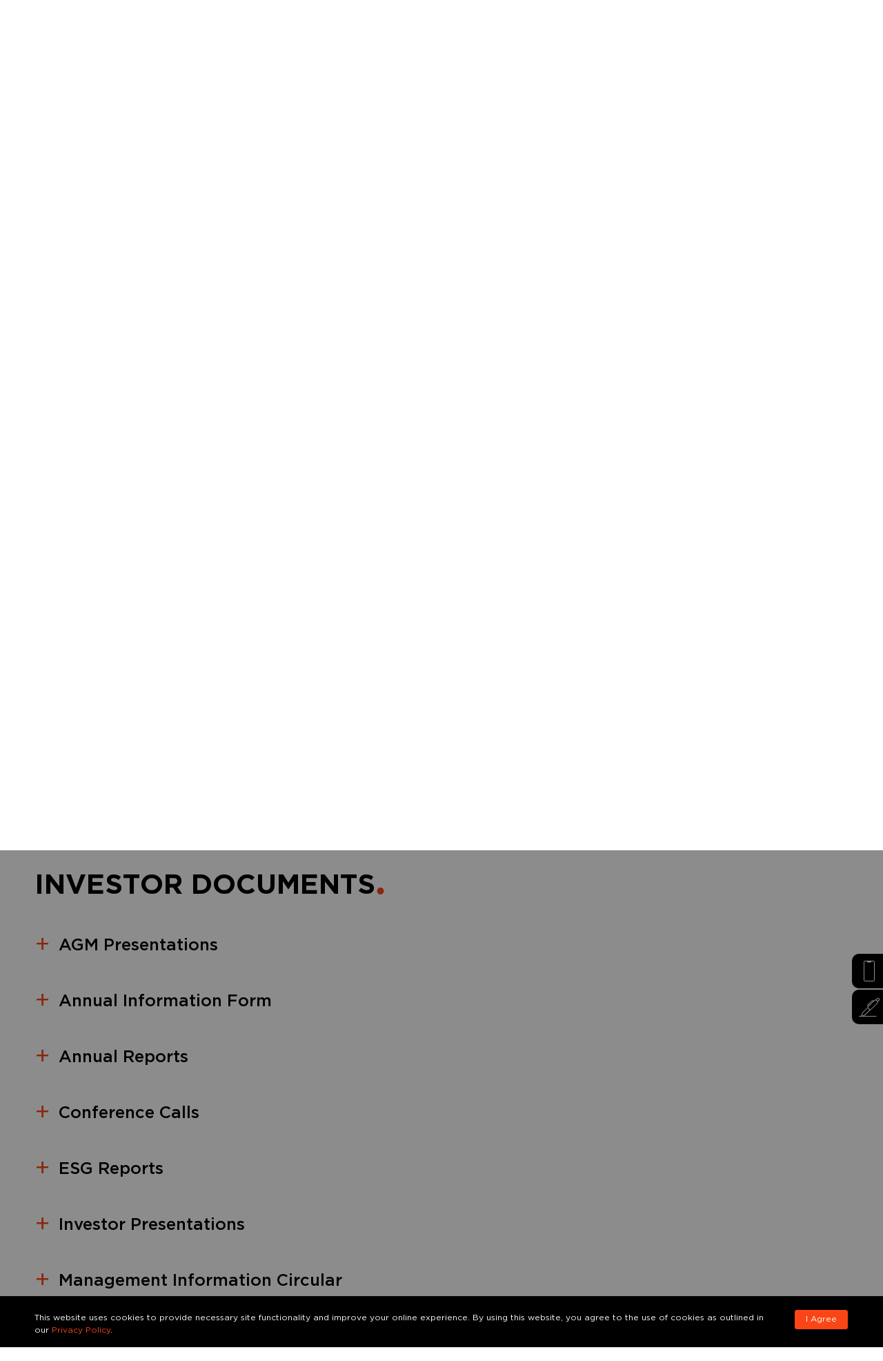

--- FILE ---
content_type: text/html; charset=UTF-8
request_url: https://smartcentres.com/investing/?category=AGM%20Presentations&select_year=2007
body_size: 32091
content:
<!DOCTYPE html>

<html class="no-js" lang="en-US">

<head>

    <meta charset="UTF-8">
<script type="text/javascript">
/* <![CDATA[ */
var gform;gform||(document.addEventListener("gform_main_scripts_loaded",function(){gform.scriptsLoaded=!0}),document.addEventListener("gform/theme/scripts_loaded",function(){gform.themeScriptsLoaded=!0}),window.addEventListener("DOMContentLoaded",function(){gform.domLoaded=!0}),gform={domLoaded:!1,scriptsLoaded:!1,themeScriptsLoaded:!1,isFormEditor:()=>"function"==typeof InitializeEditor,callIfLoaded:function(o){return!(!gform.domLoaded||!gform.scriptsLoaded||!gform.themeScriptsLoaded&&!gform.isFormEditor()||(gform.isFormEditor()&&console.warn("The use of gform.initializeOnLoaded() is deprecated in the form editor context and will be removed in Gravity Forms 3.1."),o(),0))},initializeOnLoaded:function(o){gform.callIfLoaded(o)||(document.addEventListener("gform_main_scripts_loaded",()=>{gform.scriptsLoaded=!0,gform.callIfLoaded(o)}),document.addEventListener("gform/theme/scripts_loaded",()=>{gform.themeScriptsLoaded=!0,gform.callIfLoaded(o)}),window.addEventListener("DOMContentLoaded",()=>{gform.domLoaded=!0,gform.callIfLoaded(o)}))},hooks:{action:{},filter:{}},addAction:function(o,r,e,t){gform.addHook("action",o,r,e,t)},addFilter:function(o,r,e,t){gform.addHook("filter",o,r,e,t)},doAction:function(o){gform.doHook("action",o,arguments)},applyFilters:function(o){return gform.doHook("filter",o,arguments)},removeAction:function(o,r){gform.removeHook("action",o,r)},removeFilter:function(o,r,e){gform.removeHook("filter",o,r,e)},addHook:function(o,r,e,t,n){null==gform.hooks[o][r]&&(gform.hooks[o][r]=[]);var d=gform.hooks[o][r];null==n&&(n=r+"_"+d.length),gform.hooks[o][r].push({tag:n,callable:e,priority:t=null==t?10:t})},doHook:function(r,o,e){var t;if(e=Array.prototype.slice.call(e,1),null!=gform.hooks[r][o]&&((o=gform.hooks[r][o]).sort(function(o,r){return o.priority-r.priority}),o.forEach(function(o){"function"!=typeof(t=o.callable)&&(t=window[t]),"action"==r?t.apply(null,e):e[0]=t.apply(null,e)})),"filter"==r)return e[0]},removeHook:function(o,r,t,n){var e;null!=gform.hooks[o][r]&&(e=(e=gform.hooks[o][r]).filter(function(o,r,e){return!!(null!=n&&n!=o.tag||null!=t&&t!=o.priority)}),gform.hooks[o][r]=e)}});
/* ]]> */
</script>

    <meta name="viewport" content="width=device-width, initial-scale=1.0">
    <link rel="profile" href="https://gmpg.org/xfn/11">

    <link rel="apple-touch-icon" sizes="180x180" href="https://smartcentres.com/wp-content/themes/smartcentres/img/favicons/apple-touch-icon.png">
    <link rel="icon" type="image/png" sizes="32x32" href="https://smartcentres.com/wp-content/themes/smartcentres/img/favicons/favicon-32x32.png">
    <link rel="icon" type="image/png" sizes="16x16" href="https://smartcentres.com/wp-content/themes/smartcentres/img/favicons/favicon-16x16.png">
    <!-- <link rel="mask-icon" href="https://smartcentres.com/wp-content/themes/smartcentres/img/favicons/safari-pinned-tab.svg" color="#000000"> -->
    <script>
    var siteLang = "en";
    </script>
    <script src="https://smartcentres.com/wp-content/themes/smartcentres/js/jquery.min.js"></script>
    <script src="https://smartcentres.com/wp-content/themes/smartcentres/js/jquery-ui.min.js"></script>
    <link href="https://cdn.jsdelivr.net/npm/select2@4.1.0-rc.0/dist/css/select2.min.css" rel="stylesheet" />
    <script src="https://cdn.jsdelivr.net/npm/select2@4.1.0-rc.0/dist/js/select2.min.js"></script>

    <script type="text/javascript" src="//player.vimeo.com/api/player.js"></script>
    <link rel="stylesheet" href="https://smartcentres.com/wp-content/themes/smartcentres/plugins/owl-carousel/assets/owl.carousel.min.css">
    <link rel="stylesheet" href="https://smartcentres.com/wp-content/themes/smartcentres/plugins/owl-carousel/assets/owl.theme.default.min.css">
    <script src="https://smartcentres.com/wp-content/themes/smartcentres/plugins/owl-carousel/owl.carousel.min.js"></script>
    <script src="https://smartcentres.com/wp-content/themes/smartcentres/js/jquery.observe.js"></script>
    <script src="https://smartcentres.com/wp-content/themes/smartcentres/js/cookie.js"></script>
    <script src="https://smartcentres.com/wp-content/themes/smartcentres/js/main.js?ver=1738181477"></script>
    <script src="https://smartcentres.com/wp-content/themes/smartcentres/js/slider.js?ver=1761677121"></script>
    <link rel="stylesheet" href="https://smartcentres.com/wp-content/themes/smartcentres/plugins/hc-menu/hc-offcanvas-nav.css">
    <script src="https://smartcentres.com/wp-content/themes/smartcentres/plugins/hc-menu/hc-offcanvas-nav.js"></script>
          
    <meta name='robots' content='index, follow, max-image-preview:large, max-snippet:-1, max-video-preview:-1' />
	<style>img:is([sizes="auto" i], [sizes^="auto," i]) { contain-intrinsic-size: 3000px 1500px }</style>
	<link rel="alternate" hreflang="en" href="https://smartcentres.com/investing/" />
<link rel="alternate" hreflang="fr" href="https://smartcentres.com/fr/investors/" />
<link rel="alternate" hreflang="x-default" href="https://smartcentres.com/investing/" />

	<!-- This site is optimized with the Yoast SEO plugin v26.7 - https://yoast.com/wordpress/plugins/seo/ -->
	<title>Investing - SmartCentres</title>
	<link rel="canonical" href="https://smartcentres.com/investing/" />
	<meta property="og:locale" content="en_US" />
	<meta property="og:type" content="article" />
	<meta property="og:title" content="Investing - SmartCentres" />
	<meta property="og:description" content="CORPORATE OVERVIEW. SmartCentres Real Estate Investment Trust is one of Canada’s largest fully integrated REITs, [&hellip;]" />
	<meta property="og:url" content="https://smartcentres.com/investing/" />
	<meta property="og:site_name" content="SmartCentres" />
	<meta property="article:modified_time" content="2025-05-29T20:18:15+00:00" />
	<meta property="og:image" content="https://smartcentres.com/wp-content/uploads/2025/04/smart-centres-banner.png" />
	<meta property="og:image:width" content="1920" />
	<meta property="og:image:height" content="780" />
	<meta property="og:image:type" content="image/png" />
	<meta name="twitter:card" content="summary_large_image" />
	<meta name="twitter:label1" content="Est. reading time" />
	<meta name="twitter:data1" content="4 minutes" />
	<script type="application/ld+json" class="yoast-schema-graph">{"@context":"https://schema.org","@graph":[{"@type":"WebPage","@id":"https://smartcentres.com/investing/","url":"https://smartcentres.com/investing/","name":"Investing - SmartCentres","isPartOf":{"@id":"https://smartcentres.com/#website"},"primaryImageOfPage":{"@id":"https://smartcentres.com/investing/#primaryimage"},"image":{"@id":"https://smartcentres.com/investing/#primaryimage"},"thumbnailUrl":"https://smartcentres.com/wp-content/uploads/2025/04/smart-centres-banner.png","datePublished":"2021-09-13T00:37:14+00:00","dateModified":"2025-05-29T20:18:15+00:00","breadcrumb":{"@id":"https://smartcentres.com/investing/#breadcrumb"},"inLanguage":"en-US","potentialAction":[{"@type":"ReadAction","target":["https://smartcentres.com/investing/"]}]},{"@type":"ImageObject","inLanguage":"en-US","@id":"https://smartcentres.com/investing/#primaryimage","url":"https://smartcentres.com/wp-content/uploads/2025/04/smart-centres-banner.png","contentUrl":"https://smartcentres.com/wp-content/uploads/2025/04/smart-centres-banner.png","width":1920,"height":780},{"@type":"BreadcrumbList","@id":"https://smartcentres.com/investing/#breadcrumb","itemListElement":[{"@type":"ListItem","position":1,"name":"Home","item":"https://smartcentres.com/"},{"@type":"ListItem","position":2,"name":"Investing"}]},{"@type":"WebSite","@id":"https://smartcentres.com/#website","url":"https://smartcentres.com/","name":"SmartCentres","description":"Real Estate Investment Trust","publisher":{"@id":"https://smartcentres.com/#organization"},"potentialAction":[{"@type":"SearchAction","target":{"@type":"EntryPoint","urlTemplate":"https://smartcentres.com/?s={search_term_string}"},"query-input":{"@type":"PropertyValueSpecification","valueRequired":true,"valueName":"search_term_string"}}],"inLanguage":"en-US"},{"@type":"Organization","@id":"https://smartcentres.com/#organization","name":"SmartCentres REIT","url":"https://smartcentres.com/","logo":{"@type":"ImageObject","inLanguage":"en-US","@id":"https://smartcentres.com/#/schema/logo/image/","url":"https://smartcentres.com/wp-content/uploads/2022/01/cropped-apple-touch-icon.png","contentUrl":"https://smartcentres.com/wp-content/uploads/2022/01/cropped-apple-touch-icon.png","width":512,"height":512,"caption":"SmartCentres REIT"},"image":{"@id":"https://smartcentres.com/#/schema/logo/image/"}}]}</script>
	<!-- / Yoast SEO plugin. -->


<link rel="alternate" type="application/rss+xml" title="SmartCentres &raquo; Feed" href="https://smartcentres.com/feed/" />
<link rel="alternate" type="application/rss+xml" title="SmartCentres &raquo; Comments Feed" href="https://smartcentres.com/comments/feed/" />
<script type="text/javascript">
/* <![CDATA[ */
window._wpemojiSettings = {"baseUrl":"https:\/\/s.w.org\/images\/core\/emoji\/16.0.1\/72x72\/","ext":".png","svgUrl":"https:\/\/s.w.org\/images\/core\/emoji\/16.0.1\/svg\/","svgExt":".svg","source":{"concatemoji":"https:\/\/smartcentres.com\/wp-includes\/js\/wp-emoji-release.min.js?ver=6.8.3"}};
/*! This file is auto-generated */
!function(s,n){var o,i,e;function c(e){try{var t={supportTests:e,timestamp:(new Date).valueOf()};sessionStorage.setItem(o,JSON.stringify(t))}catch(e){}}function p(e,t,n){e.clearRect(0,0,e.canvas.width,e.canvas.height),e.fillText(t,0,0);var t=new Uint32Array(e.getImageData(0,0,e.canvas.width,e.canvas.height).data),a=(e.clearRect(0,0,e.canvas.width,e.canvas.height),e.fillText(n,0,0),new Uint32Array(e.getImageData(0,0,e.canvas.width,e.canvas.height).data));return t.every(function(e,t){return e===a[t]})}function u(e,t){e.clearRect(0,0,e.canvas.width,e.canvas.height),e.fillText(t,0,0);for(var n=e.getImageData(16,16,1,1),a=0;a<n.data.length;a++)if(0!==n.data[a])return!1;return!0}function f(e,t,n,a){switch(t){case"flag":return n(e,"\ud83c\udff3\ufe0f\u200d\u26a7\ufe0f","\ud83c\udff3\ufe0f\u200b\u26a7\ufe0f")?!1:!n(e,"\ud83c\udde8\ud83c\uddf6","\ud83c\udde8\u200b\ud83c\uddf6")&&!n(e,"\ud83c\udff4\udb40\udc67\udb40\udc62\udb40\udc65\udb40\udc6e\udb40\udc67\udb40\udc7f","\ud83c\udff4\u200b\udb40\udc67\u200b\udb40\udc62\u200b\udb40\udc65\u200b\udb40\udc6e\u200b\udb40\udc67\u200b\udb40\udc7f");case"emoji":return!a(e,"\ud83e\udedf")}return!1}function g(e,t,n,a){var r="undefined"!=typeof WorkerGlobalScope&&self instanceof WorkerGlobalScope?new OffscreenCanvas(300,150):s.createElement("canvas"),o=r.getContext("2d",{willReadFrequently:!0}),i=(o.textBaseline="top",o.font="600 32px Arial",{});return e.forEach(function(e){i[e]=t(o,e,n,a)}),i}function t(e){var t=s.createElement("script");t.src=e,t.defer=!0,s.head.appendChild(t)}"undefined"!=typeof Promise&&(o="wpEmojiSettingsSupports",i=["flag","emoji"],n.supports={everything:!0,everythingExceptFlag:!0},e=new Promise(function(e){s.addEventListener("DOMContentLoaded",e,{once:!0})}),new Promise(function(t){var n=function(){try{var e=JSON.parse(sessionStorage.getItem(o));if("object"==typeof e&&"number"==typeof e.timestamp&&(new Date).valueOf()<e.timestamp+604800&&"object"==typeof e.supportTests)return e.supportTests}catch(e){}return null}();if(!n){if("undefined"!=typeof Worker&&"undefined"!=typeof OffscreenCanvas&&"undefined"!=typeof URL&&URL.createObjectURL&&"undefined"!=typeof Blob)try{var e="postMessage("+g.toString()+"("+[JSON.stringify(i),f.toString(),p.toString(),u.toString()].join(",")+"));",a=new Blob([e],{type:"text/javascript"}),r=new Worker(URL.createObjectURL(a),{name:"wpTestEmojiSupports"});return void(r.onmessage=function(e){c(n=e.data),r.terminate(),t(n)})}catch(e){}c(n=g(i,f,p,u))}t(n)}).then(function(e){for(var t in e)n.supports[t]=e[t],n.supports.everything=n.supports.everything&&n.supports[t],"flag"!==t&&(n.supports.everythingExceptFlag=n.supports.everythingExceptFlag&&n.supports[t]);n.supports.everythingExceptFlag=n.supports.everythingExceptFlag&&!n.supports.flag,n.DOMReady=!1,n.readyCallback=function(){n.DOMReady=!0}}).then(function(){return e}).then(function(){var e;n.supports.everything||(n.readyCallback(),(e=n.source||{}).concatemoji?t(e.concatemoji):e.wpemoji&&e.twemoji&&(t(e.twemoji),t(e.wpemoji)))}))}((window,document),window._wpemojiSettings);
/* ]]> */
</script>
<style id='wp-emoji-styles-inline-css' type='text/css'>

	img.wp-smiley, img.emoji {
		display: inline !important;
		border: none !important;
		box-shadow: none !important;
		height: 1em !important;
		width: 1em !important;
		margin: 0 0.07em !important;
		vertical-align: -0.1em !important;
		background: none !important;
		padding: 0 !important;
	}
</style>
<style id='wp-block-library-inline-css' type='text/css'>
:root{--wp-admin-theme-color:#007cba;--wp-admin-theme-color--rgb:0,124,186;--wp-admin-theme-color-darker-10:#006ba1;--wp-admin-theme-color-darker-10--rgb:0,107,161;--wp-admin-theme-color-darker-20:#005a87;--wp-admin-theme-color-darker-20--rgb:0,90,135;--wp-admin-border-width-focus:2px;--wp-block-synced-color:#7a00df;--wp-block-synced-color--rgb:122,0,223;--wp-bound-block-color:var(--wp-block-synced-color)}@media (min-resolution:192dpi){:root{--wp-admin-border-width-focus:1.5px}}.wp-element-button{cursor:pointer}:root{--wp--preset--font-size--normal:16px;--wp--preset--font-size--huge:42px}:root .has-very-light-gray-background-color{background-color:#eee}:root .has-very-dark-gray-background-color{background-color:#313131}:root .has-very-light-gray-color{color:#eee}:root .has-very-dark-gray-color{color:#313131}:root .has-vivid-green-cyan-to-vivid-cyan-blue-gradient-background{background:linear-gradient(135deg,#00d084,#0693e3)}:root .has-purple-crush-gradient-background{background:linear-gradient(135deg,#34e2e4,#4721fb 50%,#ab1dfe)}:root .has-hazy-dawn-gradient-background{background:linear-gradient(135deg,#faaca8,#dad0ec)}:root .has-subdued-olive-gradient-background{background:linear-gradient(135deg,#fafae1,#67a671)}:root .has-atomic-cream-gradient-background{background:linear-gradient(135deg,#fdd79a,#004a59)}:root .has-nightshade-gradient-background{background:linear-gradient(135deg,#330968,#31cdcf)}:root .has-midnight-gradient-background{background:linear-gradient(135deg,#020381,#2874fc)}.has-regular-font-size{font-size:1em}.has-larger-font-size{font-size:2.625em}.has-normal-font-size{font-size:var(--wp--preset--font-size--normal)}.has-huge-font-size{font-size:var(--wp--preset--font-size--huge)}.has-text-align-center{text-align:center}.has-text-align-left{text-align:left}.has-text-align-right{text-align:right}#end-resizable-editor-section{display:none}.aligncenter{clear:both}.items-justified-left{justify-content:flex-start}.items-justified-center{justify-content:center}.items-justified-right{justify-content:flex-end}.items-justified-space-between{justify-content:space-between}.screen-reader-text{border:0;clip-path:inset(50%);height:1px;margin:-1px;overflow:hidden;padding:0;position:absolute;width:1px;word-wrap:normal!important}.screen-reader-text:focus{background-color:#ddd;clip-path:none;color:#444;display:block;font-size:1em;height:auto;left:5px;line-height:normal;padding:15px 23px 14px;text-decoration:none;top:5px;width:auto;z-index:100000}html :where(.has-border-color){border-style:solid}html :where([style*=border-top-color]){border-top-style:solid}html :where([style*=border-right-color]){border-right-style:solid}html :where([style*=border-bottom-color]){border-bottom-style:solid}html :where([style*=border-left-color]){border-left-style:solid}html :where([style*=border-width]){border-style:solid}html :where([style*=border-top-width]){border-top-style:solid}html :where([style*=border-right-width]){border-right-style:solid}html :where([style*=border-bottom-width]){border-bottom-style:solid}html :where([style*=border-left-width]){border-left-style:solid}html :where(img[class*=wp-image-]){height:auto;max-width:100%}:where(figure){margin:0 0 1em}html :where(.is-position-sticky){--wp-admin--admin-bar--position-offset:var(--wp-admin--admin-bar--height,0px)}@media screen and (max-width:600px){html :where(.is-position-sticky){--wp-admin--admin-bar--position-offset:0px}}
</style>
<style id='classic-theme-styles-inline-css' type='text/css'>
/*! This file is auto-generated */
.wp-block-button__link{color:#fff;background-color:#32373c;border-radius:9999px;box-shadow:none;text-decoration:none;padding:calc(.667em + 2px) calc(1.333em + 2px);font-size:1.125em}.wp-block-file__button{background:#32373c;color:#fff;text-decoration:none}
</style>
<link rel='stylesheet' id='wpml-legacy-horizontal-list-0-css' href='https://smartcentres.com/wp-content/plugins/sitepress-multilingual-cms/templates/language-switchers/legacy-list-horizontal/style.min.css?ver=1' type='text/css' media='all' />
<style id='wpml-legacy-horizontal-list-0-inline-css' type='text/css'>
.wpml-ls-statics-footer a, .wpml-ls-statics-footer .wpml-ls-sub-menu a, .wpml-ls-statics-footer .wpml-ls-sub-menu a:link, .wpml-ls-statics-footer li:not(.wpml-ls-current-language) .wpml-ls-link, .wpml-ls-statics-footer li:not(.wpml-ls-current-language) .wpml-ls-link:link {color:#444444;background-color:#ffffff;}.wpml-ls-statics-footer .wpml-ls-sub-menu a:hover,.wpml-ls-statics-footer .wpml-ls-sub-menu a:focus, .wpml-ls-statics-footer .wpml-ls-sub-menu a:link:hover, .wpml-ls-statics-footer .wpml-ls-sub-menu a:link:focus {color:#000000;background-color:#eeeeee;}.wpml-ls-statics-footer .wpml-ls-current-language > a {color:#444444;background-color:#ffffff;}.wpml-ls-statics-footer .wpml-ls-current-language:hover>a, .wpml-ls-statics-footer .wpml-ls-current-language>a:focus {color:#000000;background-color:#eeeeee;}
</style>
<link rel='stylesheet' id='wpml-menu-item-0-css' href='https://smartcentres.com/wp-content/plugins/sitepress-multilingual-cms/templates/language-switchers/menu-item/style.min.css?ver=1' type='text/css' media='all' />
<link rel='stylesheet' id='wp-components-css' href='https://smartcentres.com/wp-includes/css/dist/components/style.min.css?ver=6.8.3' type='text/css' media='all' />
<link rel='stylesheet' id='godaddy-styles-css' href='https://smartcentres.com/wp-content/mu-plugins/vendor/wpex/godaddy-launch/includes/Dependencies/GoDaddy/Styles/build/latest.css?ver=2.0.2' type='text/css' media='all' />
<link rel='stylesheet' id='smartcentres-style-css' href='https://smartcentres.com/wp-content/themes/smartcentres/style.css?ver=1760641436' type='text/css' media='all' />
<script type="text/javascript" id="wpml-cookie-js-extra">
/* <![CDATA[ */
var wpml_cookies = {"wp-wpml_current_language":{"value":"en","expires":1,"path":"\/"}};
var wpml_cookies = {"wp-wpml_current_language":{"value":"en","expires":1,"path":"\/"}};
/* ]]> */
</script>
<script type="text/javascript" src="https://smartcentres.com/wp-content/plugins/sitepress-multilingual-cms/res/js/cookies/language-cookie.js?ver=486900" id="wpml-cookie-js" defer="defer" data-wp-strategy="defer"></script>
<link rel="https://api.w.org/" href="https://smartcentres.com/wp-json/" /><link rel="alternate" title="JSON" type="application/json" href="https://smartcentres.com/wp-json/wp/v2/pages/43" /><link rel="EditURI" type="application/rsd+xml" title="RSD" href="https://smartcentres.com/xmlrpc.php?rsd" />
<meta name="generator" content="WordPress 6.8.3" />
<link rel='shortlink' href='https://smartcentres.com/?p=43' />
<link rel="alternate" title="oEmbed (JSON)" type="application/json+oembed" href="https://smartcentres.com/wp-json/oembed/1.0/embed?url=https%3A%2F%2Fsmartcentres.com%2Finvesting%2F" />
<link rel="alternate" title="oEmbed (XML)" type="text/xml+oembed" href="https://smartcentres.com/wp-json/oembed/1.0/embed?url=https%3A%2F%2Fsmartcentres.com%2Finvesting%2F&#038;format=xml" />
<meta name="generator" content="WPML ver:4.8.6 stt:1,4;" />
<link rel="icon" href="https://smartcentres.com/wp-content/uploads/2022/03/cropped-favicon-32x32.png" sizes="32x32" />
<link rel="icon" href="https://smartcentres.com/wp-content/uploads/2022/03/cropped-favicon-192x192.png" sizes="192x192" />
<link rel="apple-touch-icon" href="https://smartcentres.com/wp-content/uploads/2022/03/cropped-favicon-180x180.png" />
<meta name="msapplication-TileImage" content="https://smartcentres.com/wp-content/uploads/2022/03/cropped-favicon-270x270.png" />
		<style type="text/css" id="wp-custom-css">
			.gform_wrapper.gravity-theme .external-form input[type=email] {
    padding: 20px 15px;
    border-radius: 35px;
    font-size: 18px;
    font-weight: 300;
    outline: none;
    border: 1px solid #d8d8d8;
    background: #fff;
    width: 100%;
    margin-bottom: 10px;
    line-height: 1;
    color: #000;
	font-weight: 100;
}

.gform_wrapper.gravity-theme .external-form input[type=email]::placeholder {
	color:#000;
}

.esg-page .sect img {
    height: auto !important;
}
hr.wp-block-separator {
    border: 1px solid #FFF;
    opacity: 1;
}

.esg-page .extra-content ul ul {
    list-style: disc;
    margin-left: 40px;
}

.esg-page .extra-content ul ul li {
    border-bottom: none;
}

.ginput_container_multiselect .select2-search__field{
	opacity:0;
}

.gform_wrapper.gravity-theme .external-form .ginput_container_multiselect textarea {
    padding: 15px 25px;
    height: 0;
}


.gform_wrapper.gravity-theme .external-form .ginput_container_multiselect .select2-selection--multiple {
    border: solid black 1px;
    outline: 0;
}

.gform_wrapper.gravity-theme .external-form .ginput_container_multiselect .select2-selection--multiple {
     background-color: transparent;
     border:none;
}

.gform_wrapper.gravity-theme .external-form .ginput_container_multiselect .select2-selection--multiple .select2-selection__choice {
    padding-top: 9px;
	padding-bottom: 9px;
}


.gform_wrapper.gravity-theme .external-form .ginput_container_multiselect .select2-selection--multiple .select2-selection__choice__remove {
    padding: 9px 4px;
}


.gform_wrapper.gravity-theme .external-form .ginput_container_multiselect .select2-selection--multiple  .select2-selection__choice__display {
    cursor: default;
    padding-left: 5px;
    padding-right: 7px;
    font-size: 0.78em;
}


@media only screen and (max-width: 680px) {
.gform_wrapper.gravity-theme .external-form input[type=email] {
    padding: 15px 15px;
    margin-bottom: 5px;
    font-size: 15px;
    line-height: 1 !important;
}
	
	.gform_wrapper.gravity-theme .external-form input[type=email]::placeholder{
		text-transform:uppercase;
	}
}

@media only screen and (max-width: 490px) {
	.esg-page .stats .item, .esg-page .stats .item:nth-last-child(-n+2) {
			border-right: none !important;
			border-bottom: 1px #000 dotted !important;
	}
}		</style>
		<script>
  $(document).ready(function() {
    setTimeout(function (){
      $(".site-loader").slideUp();
    }, 800);
  })
</script>
<style>
  .site-loader{
    position:fixed;
    width:100%;
    height:100%;
    top:0;
    left:0;
    z-index: 1000000;
    background:#FFF;
  }

  .site-loader img{
    position:absolute;
    top:50%;
    left:50%;
    transform:translate(-50%, -50%);
    width:150px;
  }
</style>


<!-- Google Tag Manager -->
<script>(function(w,d,s,l,i){w[l]=w[l]||[];w[l].push({'gtm.start':
new Date().getTime(),event:'gtm.js'});var f=d.getElementsByTagName(s)[0],
j=d.createElement(s),dl=l!='dataLayer'?'&l='+l:'';j.async=true;j.src=
'https://www.googletagmanager.com/gtm.js?id='+i+dl;f.parentNode.insertBefore(j,f);
})(window,document,'script','dataLayer','GTM-WRQ9MF7');</script>
<!-- End Google Tag Manager -->

<!-- Meta Pixel Code -->
<script>
!function(f,b,e,v,n,t,s)
{if(f.fbq)return;n=f.fbq=function(){n.callMethod?
n.callMethod.apply(n,arguments):n.queue.push(arguments)};
if(!f._fbq)f._fbq=n;n.push=n;n.loaded=!0;n.version='2.0';
n.queue=[];t=b.createElement(e);t.async=!0;
t.src=v;s=b.getElementsByTagName(e)[0];
s.parentNode.insertBefore(t,s)}(window, document,'script',
'https://connect.facebook.net/en_US/fbevents.js');
fbq('init', '5508552689182229');
fbq('track', 'PageView');
</script>

<noscript><img height="1" width="1" style="display:none" src="https://www.facebook.com/tr?id=5508552689182229&ev=PageView&noscript=1"
/></noscript>
<!-- End Meta Pixel Code -->

<!-- Start Linkedin Insight Code -->
<script type="text/javascript">
_linkedin_partner_id = "2591932";
window._linkedin_data_partner_ids = window._linkedin_data_partner_ids || [];
window._linkedin_data_partner_ids.push(_linkedin_partner_id);
</script><script type="text/javascript">

(function(l) {
if (!l){window.lintrk = function(a,b){window.lintrk.q.push([a,b])};
window.lintrk.q=[]}
var s = document.getElementsByTagName("script")[0];
var b = document.createElement("script");
b.type = "text/javascript";b.async = true;
b.src = "https://snap.licdn.com/li.lms-analytics/insight.min.js";
s.parentNode.insertBefore(b, s);})(window.lintrk);
</script>

<noscript>
<img height="1" width="1" style="display:none;" alt="" src="https://px.ads.linkedin.com/collect/?pid=2591932&fmt=gif" />
</noscript>
<!-- END Linkedin Insight Code -->
<!-- IrwinIQ Tag Manager --> <script> (function(w,d){ var _mtm = w._mtm = w._mtm || []; _mtm.push({'mtm.startTime': (new Date().getTime()), 'event': 'mtm.Start'}); var g=d.createElement('script'), s=d.getElementsByTagName('script')[0]; g.async=true; g.src='https://analytics.imirwin.com/js/container_Kw0tAMC4.js'; s.parentNode.insertBefore(g,s); })(window, document); </script> <!-- End IrwinIQ Tag Manager -->
</head>

<body class="wp-singular page-template page-template-templates page-template-template-investors page-template-templatestemplate-investors-php page page-id-43 page-parent wp-theme-smartcentres">

<!-- Google Tag Manager (noscript) -->
<noscript><iframe src="https://www.googletagmanager.com/ns.html?id=GTM-WRQ9MF7" height="0" width="0" style="display:none;visibility:hidden"></iframe></noscript>
<!-- End Google Tag Manager (noscript) -->
            <div class="en-page">
    <header>
        <div class="wrapperx">
            <a href="https://smartcentres.com/"><img src="https://smartcentres.com/wp-content/themes/smartcentres/img/logo.svg" alt="Smart Centre Logo" class="logo"></a>

            <div class="row g-1 right-side">
              <div class="col">
                    <ul id="menu-primary" class="main-menu text-uppercase"><li id="menu-item-15" class="menu-item menu-item-type-post_type menu-item-object-page menu-item-has-children menu-item-15"><a href="https://smartcentres.com/about/">About Us</a>
<ul class="sub-menu">
	<li id="menu-item-756" class="menu-item menu-item-type-custom menu-item-object-custom menu-item-756"><a href="/about#our-story">OUR STORY</a></li>
	<li id="menu-item-757" class="menu-item menu-item-type-custom menu-item-object-custom menu-item-757"><a href="/about#our-history">OUR HISTORY</a></li>
	<li id="menu-item-758" class="menu-item menu-item-type-custom menu-item-object-custom menu-item-758"><a href="/about#our-assets">OUR ASSETS</a></li>
	<li id="menu-item-759" class="menu-item menu-item-type-custom menu-item-object-custom menu-item-759"><a href="/about#our-team">OUR TEAM</a></li>
	<li id="menu-item-20372" class="menu-item menu-item-type-post_type menu-item-object-page menu-item-20372"><a href="https://smartcentres.com/esg-report/">ESG</a></li>
	<li id="menu-item-760" class="menu-item menu-item-type-custom menu-item-object-custom menu-item-760"><a href="/about#work-us">WORK WITH US</a></li>
</ul>
</li>
<li id="menu-item-755" class="menu-item menu-item-type-post_type menu-item-object-page menu-item-has-children menu-item-755"><a href="https://smartcentres.com/leasing/">Leasing</a>
<ul class="sub-menu">
	<li id="menu-item-18258" class="menu-item menu-item-type-post_type menu-item-object-page menu-item-18258"><a href="https://smartcentres.com/leasing/">Overview</a></li>
	<li id="menu-item-1586" class="menu-item menu-item-type-post_type menu-item-object-page menu-item-1586"><a href="https://smartcentres.com/leasing/leasing-enquiry-form/">Leasing Enquiry Form</a></li>
</ul>
</li>
<li id="menu-item-754" class="menu-item menu-item-type-post_type menu-item-object-page menu-item-754"><a href="https://smartcentres.com/development/">Development</a></li>
<li id="menu-item-17811" class="menu-item menu-item-type-post_type menu-item-object-page menu-item-17811"><a href="https://smartcentres.com/land/">Land</a></li>
<li id="menu-item-20563" class="menu-item menu-item-type-custom menu-item-object-custom menu-item-20563"><a target="_blank" href="https://smartliving.ca/">Smartliving</a></li>
<li id="menu-item-752" class="menu-item menu-item-type-post_type menu-item-object-page current-menu-item page_item page-item-43 current_page_item current-menu-ancestor current-menu-parent current_page_parent current_page_ancestor menu-item-has-children menu-item-752"><a href="https://smartcentres.com/investing/" aria-current="page">Investing</a>
<ul class="sub-menu">
	<li id="menu-item-18259" class="menu-item menu-item-type-post_type menu-item-object-page current-menu-item page_item page-item-43 current_page_item menu-item-18259"><a href="https://smartcentres.com/investing/" aria-current="page">OVERVIEW</a></li>
	<li id="menu-item-2368" class="hash-li-link menu-item menu-item-type-custom menu-item-object-custom menu-item-2368"><a href="/investing#financial-documents">FINANCIAL DOCUMENTS</a></li>
	<li id="menu-item-2369" class="hash-li-link menu-item menu-item-type-custom menu-item-object-custom menu-item-2369"><a href="/investing#governance">GOVERNANCE</a></li>
	<li id="menu-item-2370" class="hash-li-link menu-item menu-item-type-custom menu-item-object-custom menu-item-2370"><a href="/investing#analyst-coverage">ANALYST COVERAGE</a></li>
	<li id="menu-item-19542" class="menu-item menu-item-type-post_type menu-item-object-page menu-item-19542"><a href="https://smartcentres.com/investing/investor-relations-sign-up/">Investor Relations Sign up</a></li>
</ul>
</li>
<li id="menu-item-750" class="menu-item menu-item-type-post_type menu-item-object-page menu-item-has-children menu-item-750"><a href="https://smartcentres.com/careers/">Careers</a>
<ul class="sub-menu">
	<li id="menu-item-20639" class="menu-item menu-item-type-post_type menu-item-object-page menu-item-20639"><a href="https://smartcentres.com/careers/opportunities/">Opportunities</a></li>
</ul>
</li>
<li id="menu-item-751" class="menu-item menu-item-type-post_type menu-item-object-page menu-item-751"><a href="https://smartcentres.com/news/">News</a></li>
<li id="menu-item-749" class="menu-item menu-item-type-post_type menu-item-object-page menu-item-749"><a href="https://smartcentres.com/contact-us/">Contact</a></li>
</ul>                </div>
                <div class="col-auto d-flex align-items-center mt-0"><a href="/leasing" class="search"><img
                            src="https://smartcentres.com/wp-content/themes/smartcentres/img/icons/search.svg" alt="Search Icon"></a>
                </div>
                <div class="col-auto">
                  <!-- <a href="#" class="lang">FR</a> -->
                  <ul id="menu-language-menu" class="lang"><li id="menu-item-wpml-ls-12-fr" class="menu-item wpml-ls-slot-12 wpml-ls-item wpml-ls-item-fr wpml-ls-menu-item wpml-ls-first-item wpml-ls-last-item menu-item-type-wpml_ls_menu_item menu-item-object-wpml_ls_menu_item menu-item-wpml-ls-12-fr"><a href="https://smartcentres.com/fr/investors/" title="Switch to FR" aria-label="Switch to FR" role="menuitem"><span class="wpml-ls-display">FR</span></a></li>
</ul>                </div>
            </div>
            <a href="#" class="grid-menu">
                <span></span>
                <span></span>
                <span></span>
                <span></span>
            </a>
        </div>
    </header>
<div class="investors">

    <div class="banner" style="background-image:url(https://smartcentres.com/wp-content/uploads/2025/04/smart-centres-banner.png);">
      <div class="wrapper">
<h1>INVESTING IN<br />
SMARTCENTRES<span class="dot">.</span></h1>
</div>
    </div><!-- .banner -->

    <!-- <img src="https://smartcentres.com/wp-content/themes/smartcentres/img/investors/banner.jpg" class="w-100" alt="Magazine Banner"> -->

    <div class="investor-info">

        <div class="d-none">
          <div
  data-qmod-tool="detailedquotetabchart"
  data-qmod-params='{ "symbol" : "SRU.UN:CA", "lang":"en" }'
  class="qtool" id="qmod-quoute"
></div>
        </div>

        <div class="row g-3">
            <div class="col-3 col-sm-4 col-md-auto">
                <h3>TSX:<br>
                    SRU.UN</h3>
            </div>

            <div class="col-4 col-sm-4 col-md-auto">
                <h2 class="price">-</h2>
            </div>

            <div class="col-5 col-sm-4 col-md-auto ">
                <div class="growth">
                    <!-- <div class="d-inline-block me-2 me-lg-3">+0.12 </div> (0.94%) -->
                </div>
                <p class="d-block d-sm-none date"></p>

            </div>

            <div class="d-none col-6 col-sm-12 col-md text-center text-md-end d-sm-flex align-items-center">
                <div class="w-100 me-lg-5 pe-md-3 py-0 py-sm-3 py-md-0">
                    <p class="date"></p>
                </div>
            </div>
        </div>

    </div>
    <div class="site-page">
        
        <div class="site-content">

            <div class="">


              <div class="wrapper">
<h1 class="big-txt pb-3 ultra text-uppercase">CORPORATE OVERVIEW<span class="dot">.</span></h1>
<div class="row mb-4">
<div class="col-md-9">
<p>SmartCentres Real Estate Investment Trust is one of Canada’s largest fully integrated REITs, with a best-in-class portfolio featuring <span class='ignore'>197</span> strategically located properties in every province across the country. SmartCentres has $11.9 Billion in assets and owns <span class='ignore'>35.6M SF</span> of income producing value-oriented retail space with <span class='ignore'>98.6%</span> occupancy, on <span class='ignore'>3,500</span> acres of owned land across Canada.</p>
</div>
</div>
</div>
<div><div class="info-section">
    <div class="wrapper">
      <img decoding="async" class="info-logo" src="https://smartcentres.com/wp-content/themes/smartcentres/img/logo-circle.svg" alt="Circle Logo" /> 
        <div class="owl-carousel owl-theme info-slider text-uppercase">
                    <div class="item">
            <div class="row justify-content-center">
              <div class="col-auto">
                <div class="title mb-0"> <span class="number_count" data-number="197">197</span>               </div>
              </div>
              <div class="col-auto d-flex align-items-end">
                <div class="pb-4"><img decoding="async" class="mb-1" style="max-width: 115px;" src="https://smartcentres.com/wp-content/uploads/2022/03/properties.svg" alt="Properties" /> Properties</div>
              </div>
            </div>
          </div><!-- .item -->
                    <div class="item">
            <div class="row justify-content-center">
              <div class="col-auto">
                <div class="title mb-0"> <span class="number_count" data-number="114">114</span>               </div>
              </div>
              <div class="col-auto d-flex align-items-end">
                <div class="pb-4"><img decoding="async" class="mb-1" style="max-width: 115px;" src="https://smartcentres.com/wp-content/uploads/2022/03/shopping.svg" alt="Properties" /> Walmart-anchored centres</div>
              </div>
            </div>
          </div><!-- .item -->
                    <div class="item">
            <div class="row justify-content-center">
              <div class="col-auto">
                <div class="title mb-0"> $<span class="number_count" data-number="12.1">12.1</span> B              </div>
              </div>
              <div class="col-auto d-flex align-items-end">
                <div class="pb-4"><img decoding="async" class="mb-1" style="max-width: 115px;" src="https://smartcentres.com/wp-content/uploads/2022/03/assets.svg" alt="Properties" /> In Assets</div>
              </div>
            </div>
          </div><!-- .item -->
                    <div class="item">
            <div class="row justify-content-center">
              <div class="col-auto">
                <div class="title mb-0"> <span class="number_count" data-number="3,500">3,500</span>               </div>
              </div>
              <div class="col-auto d-flex align-items-end">
                <div class="pb-4"><img decoding="async" class="mb-1" style="max-width: 115px;" src="https://smartcentres.com/wp-content/uploads/2022/03/acres.svg" alt="Properties" /> Acres of land</div>
              </div>
            </div>
          </div><!-- .item -->
                    <div class="item">
            <div class="row justify-content-center">
              <div class="col-auto">
                <div class="title mb-0"> <span class="number_count" data-number="35.6">35.6</span> M SF              </div>
              </div>
              <div class="col-auto d-flex align-items-end">
                <div class="pb-4"><img decoding="async" class="mb-1" style="max-width: 115px;" src="https://smartcentres.com/wp-content/uploads/2022/03/sqft.svg" alt="Properties" /> SF OF RENTABLE AREA</div>
              </div>
            </div>
          </div><!-- .item -->
                    <div class="item">
            <div class="row justify-content-center">
              <div class="col-auto">
                <div class="title mb-0"> <span class="number_count" data-number="98.6">98.6</span> %              </div>
              </div>
              <div class="col-auto d-flex align-items-end">
                <div class="pb-4"><img decoding="async" class="mb-1" style="max-width: 115px;" src="https://smartcentres.com/wp-content/uploads/2022/03/people.svg" alt="Properties" /> Occupancy Rate</div>
              </div>
            </div>
          </div><!-- .item -->
                  </div>
    </div>
</div>
</div>
<div class="wrapper pt-5 my-sm-4" id="financial-documents">
  <h2 class="pt-md-3 my-5 text-uppercase" id="documents">INVESTOR DOCUMENTS<span>.</span></h2>


  <div class="accordion my-5">


    <h3>AGM Presentations</h3>
<div>
<div class='doc-search-form pt-4'>
    <div class="row">
          <div class="col-8 col-md-6 mb-3">
              <select name="document_year" class="document_year select-control form-control">
                  <option value="">Select Year</option>
                  <option value='2025' selected>2025</option><option value='2024' >2024</option><option value='2023' >2023</option><option value='2022' >2022</option><option value='2021' >2021</option><option value='2020' >2020</option><option value='2019' >2019</option><option value='2018' >2018</option><option value='2017' >2017</option><option value='2016' >2016</option><option value='2015' >2015</option><option value='2014' >2014</option><option value='2013' >2013</option><option value='2012' >2012</option><option value='2011' >2011</option><option value='2010' >2010</option><option value='2009' >2009</option><option value='2008' >2008</option><option value='2007' >2007</option><option value='2006' >2006</option>              </select>
          </div>

          <div class="col-4 mb-3 text-start">
              <input type="hidden" class="document_type" value="AGM Presentations">
              <button class="button py-md-3 text-uppercase button-lg find-lib-document" type="button">Find</button>
          </div>
      </div><!-- .row -->

      <div class="lib-document-body">
            <div class="mt-1 mb-5">
        <div class="row library-document">
          <div class="col-auto">
            <a href="https://smartcentres.com/wp-content/uploads/2025/05/2024-Annual-General-Meeting-May-14-2025.pdf" target="_blank"><img decoding="async" src="https://smartcentres.com/wp-content/themes/smartcentres/img/icons/document2.svg" alt=""></a>
          </div>
          <div class="col d-flex align-items-center">
                <a href="https://smartcentres.com/wp-content/uploads/2025/05/2024-Annual-General-Meeting-May-14-2025.pdf" target="_blank" class="link-dark row w-100">
                    <div class="col-md-8">
                        2024 Annual General Meeting (May 14, 2025)                    </div>
                    <!-- <div class="col-md-4">
                        AGM Presentations                    </div> -->
                    <div class="col-md-4 ">
                        2025                    </div>
                
                </a><!-- .row -->
          </div>

          <div class="col-auto d-flex align-items-center">
              <a href="https://smartcentres.com/wp-content/uploads/2025/05/2024-Annual-General-Meeting-May-14-2025.pdf" download>
                <img decoding="async" src="https://smartcentres.com/wp-content/themes/smartcentres/img/icons/download.svg" alt="Download" >
              </a>
          </div>
      </div><!-- .row.library-document -->
        </div>      </div>
</div>

</div>
<h3>Annual Information Form</h3>
<div>
<div class='doc-search-form pt-4'>
    <div class="row">
          <div class="col-8 col-md-6 mb-3">
              <select name="document_year" class="document_year select-control form-control">
                  <option value="">Select Year</option>
                  <option value='2024' selected>2024</option><option value='2023' >2023</option><option value='2022' >2022</option><option value='2021' >2021</option><option value='2020' >2020</option><option value='2019' >2019</option><option value='2018' >2018</option><option value='2017' >2017</option><option value='2016' >2016</option><option value='2015' >2015</option><option value='2014' >2014</option><option value='2013' >2013</option><option value='2012' >2012</option><option value='2011' >2011</option><option value='2010' >2010</option><option value='2009' >2009</option><option value='2008' >2008</option><option value='2007' >2007</option><option value='2006' >2006</option><option value='2005' >2005</option><option value='2004' >2004</option><option value='2003' >2003</option><option value='2002' >2002</option>              </select>
          </div>

          <div class="col-4 mb-3 text-start">
              <input type="hidden" class="document_type" value="Annual Information Form">
              <button class="button py-md-3 text-uppercase button-lg find-lib-document" type="button">Find</button>
          </div>
      </div><!-- .row -->

      <div class="lib-document-body">
            <div class="mt-1 mb-5">
        <div class="row library-document">
          <div class="col-auto">
            <a href="https://smartcentres.com/wp-content/uploads/2025/03/2024-SmartCentres-AIF.pdf" target="_blank"><img decoding="async" src="https://smartcentres.com/wp-content/themes/smartcentres/img/icons/document2.svg" alt=""></a>
          </div>
          <div class="col d-flex align-items-center">
                <a href="https://smartcentres.com/wp-content/uploads/2025/03/2024-SmartCentres-AIF.pdf" target="_blank" class="link-dark row w-100">
                    <div class="col-md-8">
                        2024 SmartCentres AIF                    </div>
                    <!-- <div class="col-md-4">
                        Annual Information Form                    </div> -->
                    <div class="col-md-4 ">
                        2024                    </div>
                
                </a><!-- .row -->
          </div>

          <div class="col-auto d-flex align-items-center">
              <a href="https://smartcentres.com/wp-content/uploads/2025/03/2024-SmartCentres-AIF.pdf" download>
                <img decoding="async" src="https://smartcentres.com/wp-content/themes/smartcentres/img/icons/download.svg" alt="Download" >
              </a>
          </div>
      </div><!-- .row.library-document -->
        </div>      </div>
</div>

</div>
<h3>Annual Reports</h3>
<div>
<div class='doc-search-form pt-4'>
    <div class="row">
          <div class="col-8 col-md-6 mb-3">
              <select name="document_year" class="document_year select-control form-control">
                  <option value="">Select Year</option>
                  <option value='2024' selected>2024</option><option value='2023' >2023</option><option value='2022' >2022</option><option value='2021' >2021</option><option value='2020' >2020</option><option value='2019' >2019</option><option value='2018' >2018</option><option value='2017' >2017</option><option value='2016' >2016</option><option value='2015' >2015</option><option value='2014' >2014</option><option value='2013' >2013</option><option value='2012' >2012</option><option value='2011' >2011</option><option value='2010' >2010</option><option value='2009' >2009</option><option value='2008' >2008</option><option value='2007' >2007</option><option value='2006' >2006</option><option value='2005' >2005</option><option value='2004' >2004</option><option value='2003' >2003</option><option value='2002' >2002</option>              </select>
          </div>

          <div class="col-4 mb-3 text-start">
              <input type="hidden" class="document_type" value="Annual Reports">
              <button class="button py-md-3 text-uppercase button-lg find-lib-document" type="button">Find</button>
          </div>
      </div><!-- .row -->

      <div class="lib-document-body">
            <div class="mt-1 mb-5">
        <div class="row library-document">
          <div class="col-auto">
            <a href="https://smartcentres.com/wp-content/uploads/2025/04/2024-SmartCentres-REIT-Annual-Report-.pdf" target="_blank"><img decoding="async" src="https://smartcentres.com/wp-content/themes/smartcentres/img/icons/document2.svg" alt=""></a>
          </div>
          <div class="col d-flex align-items-center">
                <a href="https://smartcentres.com/wp-content/uploads/2025/04/2024-SmartCentres-REIT-Annual-Report-.pdf" target="_blank" class="link-dark row w-100">
                    <div class="col-md-8">
                        2024 SmartCentres REIT Annual Report                    </div>
                    <!-- <div class="col-md-4">
                        Annual Reports                    </div> -->
                    <div class="col-md-4 ">
                        2024                    </div>
                
                </a><!-- .row -->
          </div>

          <div class="col-auto d-flex align-items-center">
              <a href="https://smartcentres.com/wp-content/uploads/2025/04/2024-SmartCentres-REIT-Annual-Report-.pdf" download>
                <img decoding="async" src="https://smartcentres.com/wp-content/themes/smartcentres/img/icons/download.svg" alt="Download" >
              </a>
          </div>
      </div><!-- .row.library-document -->
        </div>      </div>
</div>

</div>
<h3>Conference Calls</h3>
<div>
<div class='doc-search-form pt-4'>
    <div class="row">
          <div class="col-8 col-md-6 mb-3">
              <select name="document_year" class="document_year select-control form-control">
                  <option value="">Select Year</option>
                  <option value='2025' selected>2025</option><option value='2024' >2024</option><option value='2023' >2023</option><option value='2022' >2022</option><option value='2021' >2021</option><option value='2020' >2020</option><option value='2019' >2019</option><option value='2018' >2018</option><option value='2017' >2017</option><option value='2016' >2016</option><option value='2015' >2015</option><option value='2014' >2014</option><option value='2013' >2013</option><option value='2012' >2012</option><option value='2011' >2011</option><option value='2010' >2010</option><option value='2009' >2009</option><option value='2008' >2008</option>              </select>
          </div>

          <div class="col-4 mb-3 text-start">
              <input type="hidden" class="document_type" value="Conference Calls">
              <button class="button py-md-3 text-uppercase button-lg find-lib-document" type="button">Find</button>
          </div>
      </div><!-- .row -->

      <div class="lib-document-body">
            <div class="mt-1 mb-5">
        <div class="row library-document">
          <div class="col-auto">
            <a href="https://smartcentres.com/wp-content/uploads/2025/05/2025-Q3-Conference-Call-November-13-2025.mp3" target="_blank"><img decoding="async" src="https://smartcentres.com/wp-content/themes/smartcentres/img/icons/document2.svg" alt=""></a>
          </div>
          <div class="col d-flex align-items-center">
                <a href="https://smartcentres.com/wp-content/uploads/2025/05/2025-Q3-Conference-Call-November-13-2025.mp3" target="_blank" class="link-dark row w-100">
                    <div class="col-md-8">
                        2025 Q3 Conference Call (November 13, 2025)                    </div>
                    <!-- <div class="col-md-4">
                        Conference Calls                    </div> -->
                    <div class="col-md-4 ">
                        2025                    </div>
                
                </a><!-- .row -->
          </div>

          <div class="col-auto d-flex align-items-center">
              <a href="https://smartcentres.com/wp-content/uploads/2025/05/2025-Q3-Conference-Call-November-13-2025.mp3" download>
                <img decoding="async" src="https://smartcentres.com/wp-content/themes/smartcentres/img/icons/download.svg" alt="Download" >
              </a>
          </div>
      </div><!-- .row.library-document -->
            <div class="row library-document">
          <div class="col-auto">
            <a href="https://smartcentres.com/wp-content/uploads/2025/05/2025-Q2-Conference-Call-August-8-2025.mp3" target="_blank"><img decoding="async" src="https://smartcentres.com/wp-content/themes/smartcentres/img/icons/document2.svg" alt=""></a>
          </div>
          <div class="col d-flex align-items-center">
                <a href="https://smartcentres.com/wp-content/uploads/2025/05/2025-Q2-Conference-Call-August-8-2025.mp3" target="_blank" class="link-dark row w-100">
                    <div class="col-md-8">
                        2025 Q2 Conference Call (August 8, 2025)                    </div>
                    <!-- <div class="col-md-4">
                        Conference Calls                    </div> -->
                    <div class="col-md-4 ">
                        2025                    </div>
                
                </a><!-- .row -->
          </div>

          <div class="col-auto d-flex align-items-center">
              <a href="https://smartcentres.com/wp-content/uploads/2025/05/2025-Q2-Conference-Call-August-8-2025.mp3" download>
                <img decoding="async" src="https://smartcentres.com/wp-content/themes/smartcentres/img/icons/download.svg" alt="Download" >
              </a>
          </div>
      </div><!-- .row.library-document -->
            <div class="row library-document">
          <div class="col-auto">
            <a href="https://smartcentres.com/wp-content/uploads/2025/05/2025-Q1-Conference-Call-May-8-2025.mp3" target="_blank"><img decoding="async" src="https://smartcentres.com/wp-content/themes/smartcentres/img/icons/document2.svg" alt=""></a>
          </div>
          <div class="col d-flex align-items-center">
                <a href="https://smartcentres.com/wp-content/uploads/2025/05/2025-Q1-Conference-Call-May-8-2025.mp3" target="_blank" class="link-dark row w-100">
                    <div class="col-md-8">
                        2025 Q1 Conference Call (May 8 2025)                    </div>
                    <!-- <div class="col-md-4">
                        Conference Calls                    </div> -->
                    <div class="col-md-4 ">
                        2025                    </div>
                
                </a><!-- .row -->
          </div>

          <div class="col-auto d-flex align-items-center">
              <a href="https://smartcentres.com/wp-content/uploads/2025/05/2025-Q1-Conference-Call-May-8-2025.mp3" download>
                <img decoding="async" src="https://smartcentres.com/wp-content/themes/smartcentres/img/icons/download.svg" alt="Download" >
              </a>
          </div>
      </div><!-- .row.library-document -->
        </div>      </div>
</div>

</div>
<h3>ESG Reports</h3>
<div>
<div class='doc-search-form pt-4'>
    <div class="row">
          <div class="col-8 col-md-6 mb-3">
              <select name="document_year" class="document_year select-control form-control">
                  <option value="">Select Year</option>
                  <option value='2024' selected>2024</option><option value='2023' >2023</option><option value='2022' >2022</option>              </select>
          </div>

          <div class="col-4 mb-3 text-start">
              <input type="hidden" class="document_type" value="ESG Reports">
              <button class="button py-md-3 text-uppercase button-lg find-lib-document" type="button">Find</button>
          </div>
      </div><!-- .row -->

      <div class="lib-document-body">
            <div class="mt-1 mb-5">
        <div class="row library-document">
          <div class="col-auto">
            <a href="https://smartcentres.com/wp-content/uploads/2025/07/2024-ESG-Report.pdf" target="_blank"><img decoding="async" src="https://smartcentres.com/wp-content/themes/smartcentres/img/icons/document2.svg" alt=""></a>
          </div>
          <div class="col d-flex align-items-center">
                <a href="https://smartcentres.com/wp-content/uploads/2025/07/2024-ESG-Report.pdf" target="_blank" class="link-dark row w-100">
                    <div class="col-md-8">
                        2024 ESG Report                    </div>
                    <!-- <div class="col-md-4">
                        ESG Reports                    </div> -->
                    <div class="col-md-4 ">
                        2024                    </div>
                
                </a><!-- .row -->
          </div>

          <div class="col-auto d-flex align-items-center">
              <a href="https://smartcentres.com/wp-content/uploads/2025/07/2024-ESG-Report.pdf" download>
                <img decoding="async" src="https://smartcentres.com/wp-content/themes/smartcentres/img/icons/download.svg" alt="Download" >
              </a>
          </div>
      </div><!-- .row.library-document -->
        </div>      </div>
</div>

</div>
<h3>Investor Presentations</h3>
<div>
<div class='doc-search-form pt-4'>
    <div class="row">
          <div class="col-8 col-md-6 mb-3">
              <select name="document_year" class="document_year select-control form-control">
                  <option value="">Select Year</option>
                  <option value='2025' selected>2025</option><option value='2024' >2024</option><option value='2023' >2023</option><option value='2022' >2022</option><option value='2021' >2021</option><option value='2020' >2020</option><option value='2019' >2019</option><option value='2018' >2018</option><option value='2017' >2017</option><option value='2016' >2016</option><option value='2015' >2015</option><option value='2014' >2014</option><option value='2013' >2013</option><option value='2012' >2012</option><option value='2011' >2011</option><option value='2010' >2010</option>              </select>
          </div>

          <div class="col-4 mb-3 text-start">
              <input type="hidden" class="document_type" value="Investor Presentations">
              <button class="button py-md-3 text-uppercase button-lg find-lib-document" type="button">Find</button>
          </div>
      </div><!-- .row -->

      <div class="lib-document-body">
            <div class="mt-1 mb-5">
        <div class="row library-document">
          <div class="col-auto">
            <a href="https://smartcentres.com/wp-content/uploads/2025/05/2025-Q3-Investor-Presentation.pdf" target="_blank"><img decoding="async" src="https://smartcentres.com/wp-content/themes/smartcentres/img/icons/document2.svg" alt=""></a>
          </div>
          <div class="col d-flex align-items-center">
                <a href="https://smartcentres.com/wp-content/uploads/2025/05/2025-Q3-Investor-Presentation.pdf" target="_blank" class="link-dark row w-100">
                    <div class="col-md-8">
                        2025 Q3 Investor Presentation                    </div>
                    <!-- <div class="col-md-4">
                        Investor Presentations                    </div> -->
                    <div class="col-md-4 ">
                        2025                    </div>
                
                </a><!-- .row -->
          </div>

          <div class="col-auto d-flex align-items-center">
              <a href="https://smartcentres.com/wp-content/uploads/2025/05/2025-Q3-Investor-Presentation.pdf" download>
                <img decoding="async" src="https://smartcentres.com/wp-content/themes/smartcentres/img/icons/download.svg" alt="Download" >
              </a>
          </div>
      </div><!-- .row.library-document -->
            <div class="row library-document">
          <div class="col-auto">
            <a href="https://smartcentres.com/wp-content/uploads/2025/05/2025-Q2-Investor-Presentation.pdf" target="_blank"><img decoding="async" src="https://smartcentres.com/wp-content/themes/smartcentres/img/icons/document2.svg" alt=""></a>
          </div>
          <div class="col d-flex align-items-center">
                <a href="https://smartcentres.com/wp-content/uploads/2025/05/2025-Q2-Investor-Presentation.pdf" target="_blank" class="link-dark row w-100">
                    <div class="col-md-8">
                        2025 Q2 Investor Presentation                    </div>
                    <!-- <div class="col-md-4">
                        Investor Presentations                    </div> -->
                    <div class="col-md-4 ">
                        2025                    </div>
                
                </a><!-- .row -->
          </div>

          <div class="col-auto d-flex align-items-center">
              <a href="https://smartcentres.com/wp-content/uploads/2025/05/2025-Q2-Investor-Presentation.pdf" download>
                <img decoding="async" src="https://smartcentres.com/wp-content/themes/smartcentres/img/icons/download.svg" alt="Download" >
              </a>
          </div>
      </div><!-- .row.library-document -->
            <div class="row library-document">
          <div class="col-auto">
            <a href="https://smartcentres.com/wp-content/uploads/2025/05/2025-Q1-Investor-Presentation.pdf" target="_blank"><img decoding="async" src="https://smartcentres.com/wp-content/themes/smartcentres/img/icons/document2.svg" alt=""></a>
          </div>
          <div class="col d-flex align-items-center">
                <a href="https://smartcentres.com/wp-content/uploads/2025/05/2025-Q1-Investor-Presentation.pdf" target="_blank" class="link-dark row w-100">
                    <div class="col-md-8">
                        2025 Q1 Investor Presentation                    </div>
                    <!-- <div class="col-md-4">
                        Investor Presentations                    </div> -->
                    <div class="col-md-4 ">
                        2025                    </div>
                
                </a><!-- .row -->
          </div>

          <div class="col-auto d-flex align-items-center">
              <a href="https://smartcentres.com/wp-content/uploads/2025/05/2025-Q1-Investor-Presentation.pdf" download>
                <img decoding="async" src="https://smartcentres.com/wp-content/themes/smartcentres/img/icons/download.svg" alt="Download" >
              </a>
          </div>
      </div><!-- .row.library-document -->
        </div>      </div>
</div>

</div>
<h3>Management Information Circular</h3>
<div>
<div class='doc-search-form pt-4'>
    <div class="row">
          <div class="col-8 col-md-6 mb-3">
              <select name="document_year" class="document_year select-control form-control">
                  <option value="">Select Year</option>
                  <option value='2025' selected>2025</option><option value='2024' >2024</option><option value='2023' >2023</option><option value='2022' >2022</option><option value='2021' >2021</option><option value='2020' >2020</option><option value='2019' >2019</option><option value='2018' >2018</option><option value='2017' >2017</option><option value='2016' >2016</option><option value='2015' >2015</option><option value='2014' >2014</option><option value='2013' >2013</option><option value='2012' >2012</option><option value='2011' >2011</option><option value='2010' >2010</option><option value='2009' >2009</option><option value='2008' >2008</option><option value='2007' >2007</option><option value='2006' >2006</option><option value='2005' >2005</option><option value='2004' >2004</option><option value='2003' >2003</option>              </select>
          </div>

          <div class="col-4 mb-3 text-start">
              <input type="hidden" class="document_type" value="Management Information Circular">
              <button class="button py-md-3 text-uppercase button-lg find-lib-document" type="button">Find</button>
          </div>
      </div><!-- .row -->

      <div class="lib-document-body">
            <div class="mt-1 mb-5">
        <div class="row library-document">
          <div class="col-auto">
            <a href="https://smartcentres.com/wp-content/uploads/2025/04/2025-04-07-2025-Management-Information-Circular.pdf" target="_blank"><img decoding="async" src="https://smartcentres.com/wp-content/themes/smartcentres/img/icons/document2.svg" alt=""></a>
          </div>
          <div class="col d-flex align-items-center">
                <a href="https://smartcentres.com/wp-content/uploads/2025/04/2025-04-07-2025-Management-Information-Circular.pdf" target="_blank" class="link-dark row w-100">
                    <div class="col-md-8">
                        2025 04 07 - 2025 Management Information Circular                    </div>
                    <!-- <div class="col-md-4">
                        Management Information Circular                    </div> -->
                    <div class="col-md-4 ">
                        2025                    </div>
                
                </a><!-- .row -->
          </div>

          <div class="col-auto d-flex align-items-center">
              <a href="https://smartcentres.com/wp-content/uploads/2025/04/2025-04-07-2025-Management-Information-Circular.pdf" download>
                <img decoding="async" src="https://smartcentres.com/wp-content/themes/smartcentres/img/icons/download.svg" alt="Download" >
              </a>
          </div>
      </div><!-- .row.library-document -->
        </div>      </div>
</div>

</div>
<h3>Press Releases</h3>
<div>
<div class='doc-search-form pt-4'>
    <div class="row">
          <div class="col-8 col-md-6 mb-3">
              <select name="document_year" class="document_year select-control form-control">
                  <option value="">Select Year</option>
                  <option value='2026' selected>2026</option><option value='2025' >2025</option><option value='2024' >2024</option><option value='2023' >2023</option><option value='2022' >2022</option><option value='2021' >2021</option><option value='2020' >2020</option><option value='2019' >2019</option><option value='2018' >2018</option><option value='2017' >2017</option><option value='2016' >2016</option><option value='2015' >2015</option><option value='2014' >2014</option><option value='2013' >2013</option><option value='2012' >2012</option><option value='2011' >2011</option><option value='2010' >2010</option><option value='2009' >2009</option><option value='2008' >2008</option><option value='2007' >2007</option><option value='2006' >2006</option>              </select>
          </div>

          <div class="col-4 mb-3 text-start">
              <input type="hidden" class="document_type" value="Press Releases">
              <button class="button py-md-3 text-uppercase button-lg find-lib-document" type="button">Find</button>
          </div>
      </div><!-- .row -->

      <div class="lib-document-body">
            <div class="mt-1 mb-5">
        <div class="row library-document">
          <div class="col-auto">
            <a href="https://smartcentres.com/wp-content/uploads/2026/01/2026-01-16-January-2026-Distributions.pdf" target="_blank"><img decoding="async" src="https://smartcentres.com/wp-content/themes/smartcentres/img/icons/document2.svg" alt=""></a>
          </div>
          <div class="col d-flex align-items-center">
                <a href="https://smartcentres.com/wp-content/uploads/2026/01/2026-01-16-January-2026-Distributions.pdf" target="_blank" class="link-dark row w-100">
                    <div class="col-md-8">
                        2026 01 16 - January 2026 Distributions                    </div>
                    <!-- <div class="col-md-4">
                        Press Releases                    </div> -->
                    <div class="col-md-4 ">
                        2026                    </div>
                
                </a><!-- .row -->
          </div>

          <div class="col-auto d-flex align-items-center">
              <a href="https://smartcentres.com/wp-content/uploads/2026/01/2026-01-16-January-2026-Distributions.pdf" download>
                <img decoding="async" src="https://smartcentres.com/wp-content/themes/smartcentres/img/icons/download.svg" alt="Download" >
              </a>
          </div>
      </div><!-- .row.library-document -->
            <div class="row library-document">
          <div class="col-auto">
            <a href="https://smartcentres.com/wp-content/uploads/2026/01/2026-01-15-2025-Fourth-Quarter-and-Year-End-Release-and-Conference-Call.pdf" target="_blank"><img decoding="async" src="https://smartcentres.com/wp-content/themes/smartcentres/img/icons/document2.svg" alt=""></a>
          </div>
          <div class="col d-flex align-items-center">
                <a href="https://smartcentres.com/wp-content/uploads/2026/01/2026-01-15-2025-Fourth-Quarter-and-Year-End-Release-and-Conference-Call.pdf" target="_blank" class="link-dark row w-100">
                    <div class="col-md-8">
                        2026 01 15 - 2025 Fourth Quarter and Year-End Release and Conference Call                    </div>
                    <!-- <div class="col-md-4">
                        Press Releases                    </div> -->
                    <div class="col-md-4 ">
                        2026                    </div>
                
                </a><!-- .row -->
          </div>

          <div class="col-auto d-flex align-items-center">
              <a href="https://smartcentres.com/wp-content/uploads/2026/01/2026-01-15-2025-Fourth-Quarter-and-Year-End-Release-and-Conference-Call.pdf" download>
                <img decoding="async" src="https://smartcentres.com/wp-content/themes/smartcentres/img/icons/download.svg" alt="Download" >
              </a>
          </div>
      </div><!-- .row.library-document -->
            <div class="row library-document">
          <div class="col-auto">
            <a href="https://smartcentres.com/wp-content/uploads/2026/01/01-02-2026-SmartCentres-REIT-Extends-Arrangements-with-Penguin-Group-Provides-Update-on-Ongoing-Discussions-by-Both-Parties.pdf" target="_blank"><img decoding="async" src="https://smartcentres.com/wp-content/themes/smartcentres/img/icons/document2.svg" alt=""></a>
          </div>
          <div class="col d-flex align-items-center">
                <a href="https://smartcentres.com/wp-content/uploads/2026/01/01-02-2026-SmartCentres-REIT-Extends-Arrangements-with-Penguin-Group-Provides-Update-on-Ongoing-Discussions-by-Both-Parties.pdf" target="_blank" class="link-dark row w-100">
                    <div class="col-md-8">
                        2026 01 02 - SmartCentres REIT Extends Arrangements with Penguin Group, Provides Update on Ongoing Discussions by Both Parties                    </div>
                    <!-- <div class="col-md-4">
                        Press Releases                    </div> -->
                    <div class="col-md-4 ">
                        2026                    </div>
                
                </a><!-- .row -->
          </div>

          <div class="col-auto d-flex align-items-center">
              <a href="https://smartcentres.com/wp-content/uploads/2026/01/01-02-2026-SmartCentres-REIT-Extends-Arrangements-with-Penguin-Group-Provides-Update-on-Ongoing-Discussions-by-Both-Parties.pdf" download>
                <img decoding="async" src="https://smartcentres.com/wp-content/themes/smartcentres/img/icons/download.svg" alt="Download" >
              </a>
          </div>
      </div><!-- .row.library-document -->
        </div>      </div>
</div>

</div>
<h3>Prospectus</h3>
<div>
<div class='doc-search-form pt-4'>
    <div class="row">
          <div class="col-8 col-md-6 mb-3">
              <select name="document_year" class="document_year select-control form-control">
                  <option value="">Select Year</option>
                  <option value='2022' selected>2022</option><option value='2021' >2021</option><option value='2020' >2020</option><option value='2019' >2019</option><option value='2018' >2018</option><option value='2017' >2017</option><option value='2016' >2016</option><option value='2015' >2015</option><option value='2014' >2014</option><option value='2013' >2013</option><option value='2012' >2012</option><option value='2011' >2011</option><option value='2010' >2010</option><option value='2009' >2009</option><option value='2008' >2008</option><option value='2007' >2007</option><option value='2006' >2006</option><option value='2005' >2005</option><option value='2004' >2004</option><option value='2003' >2003</option><option value='2002' >2002</option>              </select>
          </div>

          <div class="col-4 mb-3 text-start">
              <input type="hidden" class="document_type" value="Prospectuses">
              <button class="button py-md-3 text-uppercase button-lg find-lib-document" type="button">Find</button>
          </div>
      </div><!-- .row -->

      <div class="lib-document-body">
            <div class="mt-1 mb-5">
        <div class="row library-document">
          <div class="col-auto">
            <a href="https://smartcentres.com/wp-content/uploads/2022/09/2022-02-02-Short-Form-Prospectus-2B.pdf" target="_blank"><img decoding="async" src="https://smartcentres.com/wp-content/themes/smartcentres/img/icons/document2.svg" alt=""></a>
          </div>
          <div class="col d-flex align-items-center">
                <a href="https://smartcentres.com/wp-content/uploads/2022/09/2022-02-02-Short-Form-Prospectus-2B.pdf" target="_blank" class="link-dark row w-100">
                    <div class="col-md-8">
                        2022 02 02 - Short Form Prospectus - $2B                    </div>
                    <!-- <div class="col-md-4">
                        Prospectuses                    </div> -->
                    <div class="col-md-4 ">
                        2022                    </div>
                
                </a><!-- .row -->
          </div>

          <div class="col-auto d-flex align-items-center">
              <a href="https://smartcentres.com/wp-content/uploads/2022/09/2022-02-02-Short-Form-Prospectus-2B.pdf" download>
                <img decoding="async" src="https://smartcentres.com/wp-content/themes/smartcentres/img/icons/download.svg" alt="Download" >
              </a>
          </div>
      </div><!-- .row.library-document -->
        </div>      </div>
</div>

</div>
<h3>Quarterly Reports</h3>
<div>
<div class='doc-search-form pt-4'>
    <div class="row">
          <div class="col-8 col-md-6 mb-3">
              <select name="document_year" class="document_year select-control form-control">
                  <option value="">Select Year</option>
                  <option value='2025' selected>2025</option><option value='2024' >2024</option><option value='2023' >2023</option><option value='2022' >2022</option><option value='2021' >2021</option><option value='2020' >2020</option><option value='2019' >2019</option><option value='2018' >2018</option><option value='2017' >2017</option><option value='2016' >2016</option><option value='2015' >2015</option><option value='2014' >2014</option><option value='2013' >2013</option><option value='2012' >2012</option><option value='2011' >2011</option><option value='2010' >2010</option><option value='2009' >2009</option><option value='2008' >2008</option><option value='2007' >2007</option><option value='2006' >2006</option><option value='2005' >2005</option><option value='2004' >2004</option><option value='2003' >2003</option>              </select>
          </div>

          <div class="col-4 mb-3 text-start">
              <input type="hidden" class="document_type" value="Quarterly Reports">
              <button class="button py-md-3 text-uppercase button-lg find-lib-document" type="button">Find</button>
          </div>
      </div><!-- .row -->

      <div class="lib-document-body">
            <div class="mt-1 mb-5">
        <div class="row library-document">
          <div class="col-auto">
            <a href="https://smartcentres.com/wp-content/uploads/2025/05/Q3-2025-MDA.pdf" target="_blank"><img decoding="async" src="https://smartcentres.com/wp-content/themes/smartcentres/img/icons/document2.svg" alt=""></a>
          </div>
          <div class="col d-flex align-items-center">
                <a href="https://smartcentres.com/wp-content/uploads/2025/05/Q3-2025-MDA.pdf" target="_blank" class="link-dark row w-100">
                    <div class="col-md-8">
                        Q3 2025 - MD&A                    </div>
                    <!-- <div class="col-md-4">
                        Quarterly Reports                    </div> -->
                    <div class="col-md-4 ">
                        2025                    </div>
                
                </a><!-- .row -->
          </div>

          <div class="col-auto d-flex align-items-center">
              <a href="https://smartcentres.com/wp-content/uploads/2025/05/Q3-2025-MDA.pdf" download>
                <img decoding="async" src="https://smartcentres.com/wp-content/themes/smartcentres/img/icons/download.svg" alt="Download" >
              </a>
          </div>
      </div><!-- .row.library-document -->
            <div class="row library-document">
          <div class="col-auto">
            <a href="https://smartcentres.com/wp-content/uploads/2025/05/Q3-2025-Financial-Statements.pdf" target="_blank"><img decoding="async" src="https://smartcentres.com/wp-content/themes/smartcentres/img/icons/document2.svg" alt=""></a>
          </div>
          <div class="col d-flex align-items-center">
                <a href="https://smartcentres.com/wp-content/uploads/2025/05/Q3-2025-Financial-Statements.pdf" target="_blank" class="link-dark row w-100">
                    <div class="col-md-8">
                        Q3 2025 - Financial Statements                    </div>
                    <!-- <div class="col-md-4">
                        Quarterly Reports                    </div> -->
                    <div class="col-md-4 ">
                        2025                    </div>
                
                </a><!-- .row -->
          </div>

          <div class="col-auto d-flex align-items-center">
              <a href="https://smartcentres.com/wp-content/uploads/2025/05/Q3-2025-Financial-Statements.pdf" download>
                <img decoding="async" src="https://smartcentres.com/wp-content/themes/smartcentres/img/icons/download.svg" alt="Download" >
              </a>
          </div>
      </div><!-- .row.library-document -->
            <div class="row library-document">
          <div class="col-auto">
            <a href="https://smartcentres.com/wp-content/uploads/2025/08/Q2-2025-MDA.pdf" target="_blank"><img decoding="async" src="https://smartcentres.com/wp-content/themes/smartcentres/img/icons/document2.svg" alt=""></a>
          </div>
          <div class="col d-flex align-items-center">
                <a href="https://smartcentres.com/wp-content/uploads/2025/08/Q2-2025-MDA.pdf" target="_blank" class="link-dark row w-100">
                    <div class="col-md-8">
                        Q2 2025 - MD&A                    </div>
                    <!-- <div class="col-md-4">
                        Quarterly Reports                    </div> -->
                    <div class="col-md-4 ">
                        2025                    </div>
                
                </a><!-- .row -->
          </div>

          <div class="col-auto d-flex align-items-center">
              <a href="https://smartcentres.com/wp-content/uploads/2025/08/Q2-2025-MDA.pdf" download>
                <img decoding="async" src="https://smartcentres.com/wp-content/themes/smartcentres/img/icons/download.svg" alt="Download" >
              </a>
          </div>
      </div><!-- .row.library-document -->
            <div class="row library-document">
          <div class="col-auto">
            <a href="https://smartcentres.com/wp-content/uploads/2025/08/Q2-2025-Financial-Statements.pdf" target="_blank"><img decoding="async" src="https://smartcentres.com/wp-content/themes/smartcentres/img/icons/document2.svg" alt=""></a>
          </div>
          <div class="col d-flex align-items-center">
                <a href="https://smartcentres.com/wp-content/uploads/2025/08/Q2-2025-Financial-Statements.pdf" target="_blank" class="link-dark row w-100">
                    <div class="col-md-8">
                        Q2 2025 - Financial Statements                    </div>
                    <!-- <div class="col-md-4">
                        Quarterly Reports                    </div> -->
                    <div class="col-md-4 ">
                        2025                    </div>
                
                </a><!-- .row -->
          </div>

          <div class="col-auto d-flex align-items-center">
              <a href="https://smartcentres.com/wp-content/uploads/2025/08/Q2-2025-Financial-Statements.pdf" download>
                <img decoding="async" src="https://smartcentres.com/wp-content/themes/smartcentres/img/icons/download.svg" alt="Download" >
              </a>
          </div>
      </div><!-- .row.library-document -->
            <div class="row library-document">
          <div class="col-auto">
            <a href="https://smartcentres.com/wp-content/uploads/2025/05/Q1-2025-Quarterly-Report.pdf" target="_blank"><img decoding="async" src="https://smartcentres.com/wp-content/themes/smartcentres/img/icons/document2.svg" alt=""></a>
          </div>
          <div class="col d-flex align-items-center">
                <a href="https://smartcentres.com/wp-content/uploads/2025/05/Q1-2025-Quarterly-Report.pdf" target="_blank" class="link-dark row w-100">
                    <div class="col-md-8">
                        Q1 2025 Quarterly Report                    </div>
                    <!-- <div class="col-md-4">
                        Quarterly Reports                    </div> -->
                    <div class="col-md-4 ">
                        2025                    </div>
                
                </a><!-- .row -->
          </div>

          <div class="col-auto d-flex align-items-center">
              <a href="https://smartcentres.com/wp-content/uploads/2025/05/Q1-2025-Quarterly-Report.pdf" download>
                <img decoding="async" src="https://smartcentres.com/wp-content/themes/smartcentres/img/icons/download.svg" alt="Download" >
              </a>
          </div>
      </div><!-- .row.library-document -->
            <div class="row library-document">
          <div class="col-auto">
            <a href="https://smartcentres.com/wp-content/uploads/2025/05/Q1-2025-MDA.pdf" target="_blank"><img decoding="async" src="https://smartcentres.com/wp-content/themes/smartcentres/img/icons/document2.svg" alt=""></a>
          </div>
          <div class="col d-flex align-items-center">
                <a href="https://smartcentres.com/wp-content/uploads/2025/05/Q1-2025-MDA.pdf" target="_blank" class="link-dark row w-100">
                    <div class="col-md-8">
                        Q1 2025 - MD&A                    </div>
                    <!-- <div class="col-md-4">
                        Quarterly Reports                    </div> -->
                    <div class="col-md-4 ">
                        2025                    </div>
                
                </a><!-- .row -->
          </div>

          <div class="col-auto d-flex align-items-center">
              <a href="https://smartcentres.com/wp-content/uploads/2025/05/Q1-2025-MDA.pdf" download>
                <img decoding="async" src="https://smartcentres.com/wp-content/themes/smartcentres/img/icons/download.svg" alt="Download" >
              </a>
          </div>
      </div><!-- .row.library-document -->
            <div class="row library-document">
          <div class="col-auto">
            <a href="https://smartcentres.com/wp-content/uploads/2025/05/Q1-2025-Financial-Statements.pdf" target="_blank"><img decoding="async" src="https://smartcentres.com/wp-content/themes/smartcentres/img/icons/document2.svg" alt=""></a>
          </div>
          <div class="col d-flex align-items-center">
                <a href="https://smartcentres.com/wp-content/uploads/2025/05/Q1-2025-Financial-Statements.pdf" target="_blank" class="link-dark row w-100">
                    <div class="col-md-8">
                        Q1 2025 - Financial Statements                    </div>
                    <!-- <div class="col-md-4">
                        Quarterly Reports                    </div> -->
                    <div class="col-md-4 ">
                        2025                    </div>
                
                </a><!-- .row -->
          </div>

          <div class="col-auto d-flex align-items-center">
              <a href="https://smartcentres.com/wp-content/uploads/2025/05/Q1-2025-Financial-Statements.pdf" download>
                <img decoding="async" src="https://smartcentres.com/wp-content/themes/smartcentres/img/icons/download.svg" alt="Download" >
              </a>
          </div>
      </div><!-- .row.library-document -->
        </div>      </div>
</div>

</div>
<h3>Taxation</h3>
<div>
<div class='doc-search-form pt-4'>
    <div class="row">
          <div class="col-8 col-md-6 mb-3">
              <select name="document_year" class="document_year select-control form-control">
                  <option value="">Select Year</option>
                  <option value='2024' selected>2024</option><option value='2023' >2023</option><option value='2022' >2022</option><option value='2021' >2021</option><option value='2020' >2020</option><option value='2019' >2019</option><option value='2018' >2018</option><option value='2017' >2017</option><option value='2016' >2016</option><option value='2015' >2015</option><option value='2014' >2014</option><option value='2013' >2013</option><option value='2012' >2012</option><option value='2011' >2011</option><option value='2010' >2010</option><option value='2009' >2009</option>              </select>
          </div>

          <div class="col-4 mb-3 text-start">
              <input type="hidden" class="document_type" value="Taxation">
              <button class="button py-md-3 text-uppercase button-lg find-lib-document" type="button">Find</button>
          </div>
      </div><!-- .row -->

      <div class="lib-document-body">
            <div class="mt-1 mb-5">
        <div class="row library-document">
          <div class="col-auto">
            <a href="https://smartcentres.com/wp-content/uploads/2025/02/2024-Tax-Distribution-Breakdown.pdf" target="_blank"><img decoding="async" src="https://smartcentres.com/wp-content/themes/smartcentres/img/icons/document2.svg" alt=""></a>
          </div>
          <div class="col d-flex align-items-center">
                <a href="https://smartcentres.com/wp-content/uploads/2025/02/2024-Tax-Distribution-Breakdown.pdf" target="_blank" class="link-dark row w-100">
                    <div class="col-md-8">
                        2024 Tax Distribution Breakdown                    </div>
                    <!-- <div class="col-md-4">
                        Taxation                    </div> -->
                    <div class="col-md-4 ">
                        2024                    </div>
                
                </a><!-- .row -->
          </div>

          <div class="col-auto d-flex align-items-center">
              <a href="https://smartcentres.com/wp-content/uploads/2025/02/2024-Tax-Distribution-Breakdown.pdf" download>
                <img decoding="async" src="https://smartcentres.com/wp-content/themes/smartcentres/img/icons/download.svg" alt="Download" >
              </a>
          </div>
      </div><!-- .row.library-document -->
        </div>      </div>
</div>

</div>
    <h3>SEDAR Filings </h3>
    <div>
       <!-- Start of QuoteMedia.com Filings Code -->
<div data-qmod-tool="filings" data-qmod-params='{ "symbol" : "SRU.UN:CA", "lang":"en" }' class="qtool">
  <div class="qmod-loading">Loading Sedar Filings...</div>
  <script type="text/template">
    <div class="qmod-ui-tool qmod-sec-filings">
<div class="qmod-quotehead" rv-unless="data.entitlement | = 'NA'">
  <div class="qmod-block-wrapper" rv-addclass="tLang | preFix &quot;qmod-lang-&quot;">
    <div rv-if="data | isValidSymbol">
      <h4 class="qmod-heading qmod-hbg"><span class="flag" rv-if="data.showFlag" rv-addclass="data.key.exchangecountry"></span><span class="qmod-t-text">{data.equityinfo.longname}&nbsp;</span>(<span rv-html="data.symbolstring | whitespace"></span>)<div class="qmod-inline-ul" rv-if="scope.reloadControl.autoUpdate.visible">
          <ul class="qmod-buttons qmod-pull-right qmod-head-reload">
            <li class="qmod-refresh-control" rv-if="scope.reloadControl.refresh.visible"><button class="qmod-btn qmod-btn-link" rv-on-click="scope.reloadControl.refresh.click"><i class="fa fa-refresh" rv-class-fa-spin="scope.reloadControl.refresh.spin"></i><span class="qmod-btn-text">{scope.reloadControl.refresh.label}</span></button></li>
            <li class="qmod-autoupdate-control" rv-if="scope.reloadControl.autoUpdate.visible"><button class="qmod-btn qmod-btn-link" rv-on-click="scope.reloadControl.autoUpdate.click"><i class="fa" rv-ifclass="scope.reloadControl.autoUpdate.enabled" data-qmod-true-class="fa-toggle-on qmod-ch-up" data-qmod-false-class="fa-toggle-off qmod-ch-down"></i><span class="qmod-btn-text">{scope.reloadControl.autoUpdate.label}</span></button></li>
          </ul>
        </div>
      </h4>
    </div>
    <div class="qmod-invalid" rv-unless="data | isEntitled">{tplLang.notentitled| toLang tLang} {tplLang.for| toLang tLang} {data.symbolstring}</div>
    <div class="qmod-invalid" rv-unless="data | isValidSymbol">{tplLang.invalidsymbol| toLang tLang}: {data.symbolstring}</div>
    <div class="pure-g" rv-unless="data.entitlement | = 'NA'">
      <div class="pure-u-1" rv-class-pure-u-md-1-2="data.qhShowRight">
        <div class="qmod-head-left">
          <div class="qmod-mkt-hours">
            <div class="qmod-mkt-top"><span class="qmod-last" rv-if="data.datatype |= 'index'">{data.pricedata.last | asQHLast tLang}</span><span class="qmod-last" rv-unless="data.datatype |= 'index'">{data.pricedata.last | asQHLast tLang | asCurrency data.key.currency tLang}</span><span class="qmod-change" rv-qmodchange="data.pricedata.change"><span class="qmod-change-icon fa" rv-qmodchangeicon="data.pricedata.change"></span><span>{data.pricedata.change | asQHLast tLang }</span><span class="qmod-pipe-sep">&nbsp;|&nbsp;</span><span>{data.pricedata.changepercent | numeraljs '0.00' | postFix '%' tLang}</span></span><span class="qmod-reghalt" rv-if="data.status"><a class="qmod-tooltip" rv-if="data.status.regsho" rv-title="data.status.regsho | asRegsho" rv-on-mouseenter="data.qmtooltip">{data.status.regsho}</a><a class="qmod-tooltip" rv-if="data.status.halt" rv-title="data.status.halt.code | asHaltCode" rv-on-mouseenter="data.qmtooltip">{data.status.halt.code}</a></span></div>
            <div class="qmod-mkt-mid"><span class="qmod-bid" rv-if="data.pricedata.bid"><span class="qmod-lbl">{tplLang.bid| toLang tLang}:</span><span class="qmod-dp"> {data.pricedata.bid | asQHLast tLang} x {data.pricedata.bidsize}</span></span><span class="qmod-ask" rv-if="data.pricedata.ask"><span class="qmod-lbl">{tplLang.ask| toLang tLang}:</span><span class="qmod-dp"> {data.pricedata.ask | asQHLast tLang} x {data.pricedata.asksize}</span></span></div>
            <div class="qmod-mkt-btm"><span class="qmod-datetime" rv-if="data.pricedata.lasttradedatetime"><span rv-hide="data.entitlement | or_comma_list 'PD,EOD,PW'"><span class="qmod-datetime-date" rv-html="data.pricedata.lasttradedatetime | momentjs 'true' 'LLL' tLang"></span><span class="qmod-datetimezone">{data.tz | asTimezone tLang}</span></span><span rv-show="data.entitlement | or_comma_list 'PD,EOD,PW'"><span rv-html="data.pricedata.lasttradedatetime | momentjs 'true' 'LL' tLang"></span></span></span><span class="qmod-datetime" rv-unless="data.pricedata.lasttradedatetime"><span class="qmod-datetime-date" rv-show="data.datetime" rv-html="data.datetime | momentjs 'true' 'LL' tLang"></span></span><span class="qmod-volume" rv-unless="data.datatype | = 'equity'"><span class="qmod-sm-hide" rv-if="data.pricedata.sharevolume">Volume: {data.pricedata.sharevolume | numeraljs '0,0' 'N/A' tLang}</span></span><span class="qmod-volume" rv-if="data.datatype | = 'equity'"><span class="qmod-sm-hide" rv-if="data.pricedata.sharevolume | exists">Volume: {data.pricedata.sharevolume | numeraljs '0,0' '0' tLang}</span></span></div>
          </div>
          <div class="qmod-after-hours" rv-unless="data.afterhours.last|='N/A'" rv-show="data.datatype | or 'etf' 'equity'"><span class="qmod-afh">{tplLang.afterhours| toLang tLang}&nbsp;<span class="qmod-last" rv-html="data.afterhours.last | asQHLast tLang | asCurrency data.key.currency tLang"></span><span class="qmod-change" rv-qmodchange="data.afterhours.change"><span>&nbsp; {data.afterhours.change | asQHLast tLang }</span><span class="qmod-pipe-sep">&nbsp;|&nbsp;</span><span rv-html="data.afterhours.changepercent | numeraljs '0.00' | postFix '%' tLang"></span></span></span><span class="qmod-ah-bottom"><span class="qmod-datetime"><span class="qmod-datetime-date" rv-html="data.afterhours.lasttradedatetime | momentjs 'true' 'LLL' tLang"></span><span class="qmod-datetimezone">{data.tz | asTimezone tLang}</span></span><span class="qmod-volume" rv-if="data.afterhours.sharevolume"><span class="qmod-sm-hide">Volume: {data.afterhours.sharevolume | numeraljs '0,0' 'N/A' tLang}</span></span></span></div>
          <div class="qmod-entline"><span class="qmod-ent-item" rv-if="data.key.currency"><span rv-html="data.key.currency"></span></span><span class="qmod-ent-item" rv-if="data.key.exLgName"><span rv-html="data.key.exLgName"></span></span><span class="qmod-ent-item" rv-if="data.entitlement"><span rv-html="data.entitlement | asEnt tLang"></span></span><span class="qmod-ent-item" rv-if="data.key.iscurrentlyopen" rv-show="data.key.iscurrentlyopen | = 'false'"><span rv-html="tplLang.marketclosed | toLang tLang"></span></span><span rv-unless="data.key.iscurrentlyopen"><span class="qmod-ent-item-optional-last" rv-if="data.key.isopen" rv-show="data.key.isopen | = 'false'"><span rv-html="tplLang.marketclosed | toLang tLang"></span></span></span></div>
        </div>
      </div>
      <div class="pure-u-1 pure-u-md-1-2" rv-if="data.qhShowRight">
        <div class="qmod-head-right" rv-if="data.lowHigh">
          <div class="qmod-daylow" rv-if="data.pricedata.low"><span class="qmod-day-low">{tplLang.low| toLang tLang}: {data.pricedata.low | asQHLast tLang}</span><span class="qmod-day-high">{tplLang.high| toLang tLang}: {data.pricedata.high | asQHLast tLang}</span>
            <div class="qmod-daylowbar"><span class="qmod-hl-arrow" rv-style-left="data.dayhighLow.arrow"><i class="fa fa-caret-down" aria-hidden="true"></i><span class="qmod-hl-label" rv-class-qmod-hl-left="data.dayhighLow.arrowClass | call"> {tplLang.prevclose| toLang tLang}: {data.pricedata.prevclose | asQHLast tLang}</span></span><span class="qmod-barpct" rv-style-width="data.dayhighLow.barPct">{tplLang.last| toLang tLang}: {data.pricedata.last | asQHLast tLang}</span></div>
          </div>
          <div class="qmod-daylow" rv-if="data.fundamental.week52high"><span class="qmod-day-low">{tplLang.yearlow| toLang tLang}: {data.fundamental.week52low.content | asQHLast tLang}</span><span class="qmod-day-high">{tplLang.yearhigh| toLang tLang}: {data.fundamental.week52high.content | asQHLast tLang}</span>
            <div class="qmod-daylowbar"><span class="qmod-hl-arrow" rv-style-left="data.yearhighLow.arrow"><i class="fa fa-caret-down" aria-hidden="true"></i><span class="qmod-hl-label" rv-class-qmod-hl-left="data.yearhighLow.arrowClass"> {tplLang.prevclose| toLang tLang}: {data.pricedata.prevclose | asQHLast tLang}</span></span><span class="qmod-barpct" rv-style-width="data.yearhighLow.barPct">{tplLang.last| toLang tLang}: {data.pricedata.last | asQHLast tLang}</span></div>
          </div>
        </div>
        <div class="qmod-head-right" rv-if="data.tradeURL">
          <div class="qmod-tradecont"><a rv-href="data.tradeURLbuy">
              <div class="qmod-btn qmod-green">{tplLang.buyl| toLang tLang}</div>
            </a><a rv-href="data.tradeURLsell">
              <div class="qmod-btn qmod-red">{tplLang.selll| toLang tLang}</div>
            </a></div>
        </div>
        <div class="qmod-head-right" rv-if="data.showLogo">
          <div class="qmod-cplogo"><img rv-src="'//app.quotemedia.com/quotetools/getLogo?&amp;webmasterId=501&amp;symbol=' | postFix data.symbolstring" /></div>
        </div>
      </div>
    </div>
  </div>
</div>
<div class="qmod-quotehead" rv-unless="data | isEntitled">
  <div class="qmod-block-wrapper">
    <h1 class="qmod-heading qmod-hbg"><span class="flag" rv-if="data.showFlag" rv-addclass="data.key.exchangecountry"></span><span class="qmod-t-text">{data.equityinfo.longname}&nbsp;</span>(<span rv-html="data.symbolstring | whitespace"></span>)</h1>
  </div>
</div>
<div class="qmod-tool-wrap" rv-unless="data.datatype | or 'nodata' 'n/a'">
  <div class="qmod-block-wrapper" rv-if="data.country | = 'CA'">
    <h2 class="qmod-heading qmod-hbg">{tplLang.sedarfilings | toLang tLang}</h2>
    <div class="qmod-filing-form-action" name="filingForm" onsubmit="return true" style="display: inline;" action="https://sedar.com/FindCompanyDocuments.do" method="post" target="_blank">
      <input name="lang" value="EN" type="hidden" />
      <input name="page_no" value="1" type="hidden" />
      <input name="company_search" rv-value="data.equityinfo.longname" type="hidden" />
      <div class="qmod-news-modifiers pt-4">
        <!-- <div class="pure-g">
          <div class="pure-u-1 pure-u-sm-1-2">
            <div class="qmod-mod-pad"><span class="qmod-field-label">{tplLang.companyname | toLang tLang}:</span></div>
          </div>
          <div class="pure-u-1 pure-u-sm-1-2">
            <div class="qmod-mod-pad"><input disabled="disabled" name="company_display" maxlength="25" rv-value="data.equityinfo.longname" type="text" /></div>
          </div>
        </div> -->
        <div class="pure-g" rv-unless="data.datatype |= 'mutual fund'">
          <div class="pure-u-1 pure-u-sm-1-3">
            <div class="qmod-mod-pad"><span class="qmod-field-label">{tplLang.documenttype | toLang tLang}:</span></div>
          </div>
          <div class="pure-u-1 pure-u-sm-2-3">
            <div class="qmod-mod-pad"><select class="qm_maintext select-control form-control " name="document_selection">
                <option selected="" value="0">{tplLang.sedarFilingsLang.common.all | toLang tLang}</option>
                <option value="1">{tplLang.sedarFilingsLang.documentType.annualinformation | toLang tLang}</option>
                <option value="2">{tplLang.sedarFilingsLang.documentType.annualreport | toLang tLang}</option>
                <option value="18">{tplLang.sedarFilingsLang.documentType.codeofconduct | toLang tLang}</option>
                <option value="3">{tplLang.sedarFilingsLang.documentType.directorscircular | toLang tLang}</option>
                <option value="4">{tplLang.sedarFilingsLang.documentType.earlywarningreport | toLang tLang}</option>
                <option value="5">{tplLang.sedarFilingsLang.documentType.financialstatements | toLang tLang}</option>
                <option value="6">{tplLang.sedarFilingsLang.documentType.issuerbidcircular | toLang tLang}</option>
                <option value="20">{tplLang.sedarFilingsLang.documentType.listingapplication | toLang tLang}</option>
                <option value="15">{tplLang.sedarFilingsLang.documentType.mgmtreportfundperformance | toLang tLang}</option>
                <option value="7">{tplLang.sedarFilingsLang.documentType.mgmtdiscussionanalysis | toLang tLang}</option>
                <option value="14">{tplLang.sedarFilingsLang.documentType.materialchangereport | toLang tLang}</option>
                <option value="8">{tplLang.sedarFilingsLang.documentType.newreleases | toLang tLang}</option>
                <option value="19">{tplLang.sedarFilingsLang.documentType.ni44101notice | toLang tLang}</option>
                <option value="22">{tplLang.sedarFilingsLang.documentType.noticeform45102 | toLang tLang}</option>
                <option value="16">{tplLang.sedarFilingsLang.documentType.noticemeetingandrecord | toLang tLang}</option>
                <option value="17">{tplLang.sedarFilingsLang.documentType.noticeprincipalregulator | toLang tLang}</option>
                <option value="9">{tplLang.sedarFilingsLang.documentType.prospectus | toLang tLang}</option>
                <option value="10">{tplLang.sedarFilingsLang.documentType.proxycircular | toLang tLang}</option>
                <option value="21">{tplLang.sedarFilingsLang.documentType.reportsunder81107 | toLang tLang}</option>
                <option value="12">{tplLang.sedarFilingsLang.documentType.takeoverbid | toLang tLang}</option>
                <option value="13">{tplLang.sedarFilingsLang.common.other | toLang tLang}</option>
              </select></div>
          </div>
        </div>
        <div class="pure-g" rv-if="data.datatype |= 'mutual fund'">
          <div class="pure-u-1 pure-u-sm-1-3">
            <div class="qmod-mod-pad"><span class="qmod-field-label">{tplLang.documenttype | toLang tLang}:</span></div>
          </div>
          <div class="pure-u-1 pure-u-sm-2-3">
            <div class="qmod-mod-pad">
              <select class="qm_maintext select-control form-control " name="document_selection">
                <option selected="" value="0">{tplLang.sedarFilingsLang.common.all | toLang tLang}</option>
                <option value="1">{tplLang.sedarFilingsLang.documentType.annualinformation | toLang tLang}</option>
                <option value="2">{tplLang.sedarFilingsLang.documentType.annualreport | toLang tLang}</option>
                <option value="42">{tplLang.sedarFilingsLang.documentType.disclosuredocument | toLang tLang}</option>
                <option value="35">{tplLang.sedarFilingsLang.documentType.documentsaffectingrights | toLang tLang}</option>
                <option value="32">{tplLang.sedarFilingsLang.documentType.etffactssummary | toLang tLang}</option>
                <option value="23">{tplLang.sedarFilingsLang.documentType.exemptiverelief | toLang tLang}</option>
                <option value="5">{tplLang.sedarFilingsLang.documentType.financialstatements | toLang tLang}</option>
                <option value="26">{tplLang.sedarFilingsLang.documentType.financialstatementsxbrl | toLang tLang}</option>
                <option value="31">{tplLang.sedarFilingsLang.documentType.fundfactssummary | toLang tLang}</option>
                <option value="15">{tplLang.sedarFilingsLang.documentType.mgmtreportfundperformance | toLang tLang}</option>
                <option value="33">{tplLang.sedarFilingsLang.documentType.marketingmaterials | toLang tLang}</option>
                <option value="14">{tplLang.sedarFilingsLang.documentType.materialchangereport | toLang tLang}</option>
                <option value="36">{tplLang.sedarFilingsLang.documentType.materialcontracts | toLang tLang}</option>
                <option value="8">{tplLang.sedarFilingsLang.documentType.newreleases | toLang tLang}</option>
                <option value="16">{tplLang.sedarFilingsLang.documentType.noticemeetingandrecord | toLang tLang}</option>
                <option value="41">{tplLang.sedarFilingsLang.documentType.noticeuseofproceeds | toLang tLang}</option>
                <option value="39">{tplLang.sedarFilingsLang.documentType.offeringdocument | toLang tLang}</option>
                <option value="34">{tplLang.sedarFilingsLang.documentType.offeringmaterial | toLang tLang}</option>
                <option value="38">{tplLang.sedarFilingsLang.documentType.offeringmemorandum | toLang tLang}</option>
                <option value="40">{tplLang.sedarFilingsLang.documentType.otherdistributionmaterials | toLang tLang}</option>
                <option value="28">{tplLang.sedarFilingsLang.documentType.otcissuerfilings | toLang tLang}</option>
                <option value="9">{tplLang.sedarFilingsLang.documentType.prospectus | toLang tLang}</option>
                <option value="10">{tplLang.sedarFilingsLang.documentType.proxycircular | toLang tLang}</option>
                <option value="29">{tplLang.sedarFilingsLang.documentType.proxysolicitation | toLang tLang}</option>
                <option value="37">{tplLang.sedarFilingsLang.documentType.reportofexemptdist | toLang tLang}</option>
                <option value="21">{tplLang.sedarFilingsLang.documentType.reportsunder81107 | toLang tLang}</option>
                <option value="11">{tplLang.sedarFilingsLang.documentType.statementofportfoliotrans | toLang tLang}</option>
                <option value="24">{tplLang.sedarFilingsLang.documentType.technicalreport43101 | toLang tLang}</option>
                <option value="13">{tplLang.sedarFilingsLang.common.other | toLang tLang}</option>
              </select>
            </div>
          </div>
        </div>
        <div class="pure-g" rv-unless="data.datatype |= 'mutual fund'">
          <div class="pure-u-1 pure-u-sm-1-3">
            <div class="qmod-mod-pad"><span class="qmod-field-label">{tplLang.industrygroup | toLang tLang}:</span></div>
          </div>
          <div class="pure-u-1 pure-u-sm-2-3">
            <div class="qmod-mod-pad">
              <select class="qm_maintext select-control form-control " name="industry_group">
                <option selected="" value="A">{tplLang.sedarFilingsLang.common.all | toLang tLang}</option>
                <option value="053">{tplLang.sedarFilingsLang.industryGroup.agriculturalindustries | toLang tLang}</option>
                <option value="028,029,030">{tplLang.sedarFilingsLang.industryGroup.communicationmediaall | toLang tLang}</option>
                <option value="028">-- {tplLang.sedarFilingsLang.industryGroup.broadcasting | toLang tLang}</option>
                <option value="029">-- {tplLang.sedarFilingsLang.industryGroup.cableentertainment | toLang tLang}</option>
                <option value="030">-- {tplLang.sedarFilingsLang.industryGroup.publishingprinting | toLang tLang}</option>
                <option value="042">{tplLang.sedarFilingsLang.industryGroup.conglomerates | toLang tLang}</option>
                <option value="013,015,011,010,008,012,014,009">{tplLang.sedarFilingsLang.industryGroup.consumerproductsall | toLang tLang}</option>
                <option value="013">-- {tplLang.sedarFilingsLang.industryGroup.autosparts | toLang tLang}</option>
                <option value="015">-- {tplLang.sedarFilingsLang.industryGroup.biotechpharma | toLang tLang}</option>
                <option value="011">-- {tplLang.sedarFilingsLang.industryGroup.breweriesbeverages | toLang tLang}</option>
                <option value="010">-- {tplLang.sedarFilingsLang.industryGroup.distilleries | toLang tLang}</option>
                <option value="008">-- {tplLang.sedarFilingsLang.industryGroup.foodprocessing | toLang tLang}</option>
                <option value="012">-- {tplLang.sedarFilingsLang.industryGroup.householdgoods | toLang tLang}</option>
                <option value="014">-- {tplLang.sedarFilingsLang.industryGroup.packagingproducts | toLang tLang}</option>
                <option value="009">-- {tplLang.sedarFilingsLang.industryGroup.tobacco | toLang tLang}</option>
                <option value="050">{tplLang.sedarFilingsLang.industryGroup.derivativeproduct | toLang tLang}</option>
                <option value="043">{tplLang.sedarFilingsLang.industryGroup.filmproduction | toLang tLang}</option>
                <option value="044">{tplLang.sedarFilingsLang.industryGroup.financecompany | toLang tLang}</option>
                <option value="037,041,040,039,038">{tplLang.sedarFilingsLang.industryGroup.financialservicesall | toLang tLang}</option>
                <option value="037">-- {tplLang.sedarFilingsLang.industryGroup.bankstrusts | toLang tLang}</option>
                <option value="041">-- {tplLang.sedarFilingsLang.industryGroup.financialmgmtcompanies | toLang tLang}</option>
                <option value="040">-- {tplLang.sedarFilingsLang.industryGroup.insurance | toLang tLang}</option>
                <option value="039">-- {tplLang.sedarFilingsLang.industryGroup.investmentcompaniesfunds | toLang tLang}</option>
                <option value="038">-- {tplLang.sedarFilingsLang.industryGroup.trustssavingsloan | toLang tLang}</option>
                <option value="004">{tplLang.sedarFilingsLang.industryGroup.goldpreciousmetals | toLang tLang}</option>
                <option value="036">{tplLang.sedarFilingsLang.industryGroup.hospitality | toLang tLang}</option>
                <option value="054,020,022,021,017,016,019,059,055,018">{tplLang.sedarFilingsLang.industryGroup.industrialproductsall | toLang tLang}</option>
                <option value="054">-- {tplLang.sedarFilingsLang.industryGroup.autosparts | toLang tLang}</option>
                <option value="020">-- {tplLang.sedarFilingsLang.industryGroup.buildingmaterials | toLang tLang}</option>
                <option value="022">-- {tplLang.sedarFilingsLang.industryGroup.businessservices | toLang tLang}</option>
                <option value="021">-- {tplLang.sedarFilingsLang.industryGroup.chemicalsfertilizers | toLang tLang}</option>
                <option value="017">-- {tplLang.sedarFilingsLang.industryGroup.fabricatingengineering | toLang tLang}</option>
                <option value="016">-- {tplLang.sedarFilingsLang.industryGroup.steel | toLang tLang}</option>
                <option value="019">-- {tplLang.sedarFilingsLang.industryGroup.technology | toLang tLang}</option>
                <option value="059">-- {tplLang.sedarFilingsLang.industryGroup.techhardware | toLang tLang}</option>
                <option value="055">-- {tplLang.sedarFilingsLang.industryGroup.techsoftware | toLang tLang}</option>
                <option value="018">-- {tplLang.sedarFilingsLang.industryGroup.transportequipment | toLang tLang}</option>
                <option value="051">{tplLang.sedarFilingsLang.industryGroup.juniorindustrial | toLang tLang}</option>
                <option value="046,047">{tplLang.sedarFilingsLang.industryGroup.juniornaturalresourceall | toLang tLang}</option>
                <option value="046">-- {tplLang.sedarFilingsLang.industryGroup.mining | toLang tLang}</option>
                <option value="047">-- {tplLang.sedarFilingsLang.industryGroup.oilgas | toLang tLang}</option>
                <option value="034,033,032,056,035,031">{tplLang.sedarFilingsLang.industryGroup.merchandisingall | toLang tLang}</option>
                <option value="034">-- {tplLang.sedarFilingsLang.industryGroup.clothingstores | toLang tLang}</option>
                <option value="033">-- {tplLang.sedarFilingsLang.industryGroup.departmentstores | toLang tLang}</option>
                <option value="032">-- {tplLang.sedarFilingsLang.industryGroup.foodstores | toLang tLang}</option>
                <option value="056">-- {tplLang.sedarFilingsLang.industryGroup.hospitality | toLang tLang}</option>
                <option value="035">-- {tplLang.sedarFilingsLang.industryGroup.specialtystores | toLang tLang}</option>
                <option value="031">-- {tplLang.sedarFilingsLang.industryGroup.wholesaledistributors | toLang tLang}</option>
                <option value="001,002,057,003">{tplLang.sedarFilingsLang.industryGroup.metalsmineralsall | toLang tLang}</option>
                <option value="001">-- {tplLang.sedarFilingsLang.industryGroup.integratedmines | toLang tLang}</option>
                <option value="002">-- {tplLang.sedarFilingsLang.industryGroup.metalmines | toLang tLang}</option>
                <option value="057">-- {tplLang.sedarFilingsLang.industryGroup.mining | toLang tLang}</option>
                <option value="003">-- {tplLang.sedarFilingsLang.industryGroup.nonbasemetalmining | toLang tLang}</option>
                <option value="048">{tplLang.sedarFilingsLang.industryGroup.miscellaneous | toLang tLang}</option>
                <option value="005,006,058">{tplLang.sedarFilingsLang.industryGroup.oilgasall | toLang tLang}</option>
                <option value="005">-- {tplLang.sedarFilingsLang.industryGroup.integratedoils | toLang tLang}</option>
                <option value="006">-- {tplLang.sedarFilingsLang.industryGroup.oilgasproducers | toLang tLang}</option>
                <option value="058">-- {tplLang.sedarFilingsLang.industryGroup.oilgasservices | toLang tLang}</option>
                <option value="007">{tplLang.sedarFilingsLang.industryGroup.paperforestproducts | toLang tLang}</option>
                <option value="025">{tplLang.sedarFilingsLang.industryGroup.pipelines | toLang tLang}</option>
                <option value="023">{tplLang.sedarFilingsLang.industryGroup.realestate | toLang tLang}</option>
                <option value="049">{tplLang.sedarFilingsLang.industryGroup.realestateproject | toLang tLang}</option>
                <option value="045">{tplLang.sedarFilingsLang.industryGroup.scholarshipplan | toLang tLang}</option>
                <option value="024">{tplLang.sedarFilingsLang.industryGroup.transportenvironmentservices | toLang tLang}</option>
                <option value="027,026">{tplLang.sedarFilingsLang.industryGroup.utilitiesall | toLang tLang}</option>
                <option value="027">-- {tplLang.sedarFilingsLang.industryGroup.gaselectricutilities | toLang tLang}</option>
                <option value="026">-- {tplLang.sedarFilingsLang.industryGroup.telephoneutilities | toLang tLang}</option>
                <option value="052">{tplLang.sedarFilingsLang.common.other | toLang tLang}</option>
              </select>
            </div>
          </div>
        </div>
        <div class="pure-g">
          <div class="pure-u-1 pure-u-sm-1-3 pt-4 pb-0 pb-sm-4">
            <div class="qmod-mod-pad"><span class="qmod-field-label">{tplLang.sortresultsby | toLang tLang}:</span></div>
          </div>
          <div class="pure-u-1 pure-u-sm-2-3 pb-4 pt-0 pt-sm-4">
            <div class="row">
              <div class="col-sm py-2 py-sm-0"><input class="qmod-radio-input form-check-input" checked="" name="Variable" value="Issuer" type="radio" /><span class="qmod-radio-input-label">{tplLang.companyname | toLang tLang}</span></div>
              <div class="col-sm py-2 py-sm-0"><input class="qmod-radio-input form-check-input" name="Variable" value="DocType" type="radio" /><span class="qmod-radio-input-label">{tplLang.documenttype | toLang tLang}</span></div>
              <div class="col-sm py-2 py-sm-0"><input class="qmod-radio-input form-check-input" name="Variable" value="FilingDate" type="radio" /><span class="qmod-radio-input-label">{tplLang.dateoffiling | toLang tLang}</span></div>
            </div>
          </div>
        </div>
        <div class="pure-g">
          <div class="pure-u-1 pure-u-sm-1-3">
            <div class="qmod-mod-pad"><span class="qmod-field-label">{tplLang.startdate | toLang tLang}:</span></div>
          </div>
          <div class="pure-u-1 pure-u-sm-2-3">
            <div class="qmod-mod-pad">
              <div class="pure-u-1-3">
                <select class="qm_maintext qmod-select select-control form-control " name="FromMonth" size="1" rv-value="scope.binders.caMonths.startSelected">
                  <option rv-each-month="scope.binders.caMonths.list" rv-value="month.value">{month.label | toLang tLang}</option>
                </select>
              </div>
              <div class="pure-u-1-3">
                <select class="qm_maintext qmod-select select-control form-control " name="FromDate" size="1" rv-value="scope.binders.caDays.startSelected">
                  <option rv-each-day="scope.binders.caDays.list" rv-value="day.value">{day.label}</option>
                </select>
              </div>
              <div class="pure-u-1-3">
                <select class="qm_maintext qmod-select select-control form-control " name="FromYear" size="1" rv-value="scope.binders.caYears.startSelected">
                  <option rv-each-year="scope.binders.caYears.list" rv-value="year.value">{year.label}</option>
                </select>
              </div>
            </div>
          </div>
        </div>
        <div class="pure-g">
          <div class="pt-4 pt-sm-0 pure-u-1 pure-u-sm-1-3">
            <div class="qmod-mod-pad"><span class="qmod-field-label">{tplLang.enddate | toLang tLang}:</span></div>
          </div>
          <div class="pure-u-1 pure-u-sm-2-3">
            <div class="qmod-mod-pad">
              <div class="pure-u-1-3">
                <select class="qm_maintext qmod-select select-control form-control" name="ToMonth" size="1" rv-value="scope.binders.caMonths.endSelected">
                  <option rv-each-month="scope.binders.caMonths.list" rv-value="month.value">{month.label | toLang tLang}</option>
                </select>
              </div>
              <div class="pure-u-1-3">
                <select class="qm_maintext qmod-select select-control form-control" name="ToDate" size="1" rv-value="scope.binders.caDays.endSelected">
                  <option rv-each-day="scope.binders.caDays.list" rv-value="day.value">{day.label}</option>
                </select>
              </div>
              <div class="pure-u-1-3">
                <select class="qm_maintext qmod-select select-control form-control" name="ToYear" size="1" rv-value="scope.binders.caYears.endSelected">
                  <option rv-each-year="scope.binders.caYears.list" rv-value="year.value">{year.label}</option>
                </select>
              </div>
            </div>
          </div>
        </div>
        <div class="pure-g">
          <div class="pure-u-1 pure-u-sm-1-2"></div>
          <div class="pure-u-1 pure-u-sm-2-2 text-center">
            <div class="qmod-mod-pad">
              <button class="qmod-btn qmod-btn-sm qmod-btn-go qmod-dark" name="Search" value="View SEDAR Filings" rv-on-click="scope.binders.caclick">{tplLang.viewsedarfilings | toLang tLang}</button>
              <!-- <div class="opensinnewbrowser">({tplLang.opensinnewbrowser | toLang tLang})</div> -->
            </div>
          </div>
        </div>
      </div>
    </div>
  </div>
  <div class="qmod-block-wrapper" rv-unless="data.country | = 'CA'">
    <h2 class="qmod-heading qmod-hbg">{tplLang.secfilings | toLang tLang}</h2>
    <div class="qmod-modifiers">
      <div class="e_type qmod-modifier"><label class="qmod-dropdown-label qmod-sy-label">{tplLang.group | toLang tLang}:</label><a class="qmod-dropdown_toggle"><span>{scope.binders.formTypes.getSelectedLabel < selected}</span> <i class="qmod-loader fa fa-spinner fa-spin" rv-show="scope.binders.formTypes.loader"></i><i class="fa fa-chevron-down qmod-dd-icon qmod-pull-right"></i></a>
        <ul class="qmod-dropdown-menu qmod-dropdown-type">
          <li rv-each-formtype="scope.binders.formTypes.list"><a rv-on-click="scope.binders.formTypes.change" rv-class-qmod-active="scope.binders.formTypes.selected|= index">{formtype.label}</a></li>
        </ul>
      </div>
      <div class="e_drilldown qmod-modifier" rv-if="scope.binders.drilldown.visible"><label class="qmod-dropdown-label qmod-sy-label">{tplLang.type | toLang tLang}:</label><a class="qmod-dropdown_toggle"><span>{scope.binders.drilldown.getSelectedLabel < selected}</span> <i class="qmod-loader fa fa-spinner fa-spin" rv-show="scope.binders.drilldown.loader"></i><i class="fa fa-chevron-down qmod-dd-icon qmod-pull-right"></i></a>
        <ul class="qmod-dropdown-menu">
          <li rv-each-drilldown="scope.binders.drilldown.list"><a rv-on-click="scope.binders.drilldown.change" rv-class-qmod-active="scope.binders.drilldown.selected|= index">{ drilldown.label }</a></li>
        </ul>
      </div>
      <div class="e_year qmod-modifier"><label class="qmod-dropdown-label qmod-sy-label">{tplLang.year | toLang tLang}:</label><a class="qmod-dropdown_toggle"><span>{scope.binders.years.getSelectedLabel < selected}</span> <i class="qmod-loader fa fa-spinner fa-spin" rv-show="scope.binders.years.loader"></i><i class="fa fa-chevron-down qmod-dd-icon qmod-pull-right"></i></a>
        <ul class="qmod-dropdown-menu">
          <li rv-each-filingyear="scope.binders.years.list"><a rv-on-click="data.updateFilingsYear" rv-class-qmod-active="scope.binders.years.selected|= index">{filingyear.label}</a></li>
        </ul>
      </div>
    </div>
    <table class="qmod-table qmod-corpevents-table qmod-sec-filings" width="100%" rv-class-qmod-loading="scope.binders.loader">
      <thead>
        <tr>
          <th class="qmod-control"></th>
          <th class="dt-nowrap not-mobile qmod-textl qmod-filing-formtype">{tplLang.formtype | toLang tLang}</th>
          <th class="qmod-textl qmod-filing-formdesc">{tplLang.description | toLang tLang}</th>
          <th class="qmod-textl qmod-filing-formfiller" rv-if="data.showRP">{tplLang.reportingperson | toLang tLang}</th>
          <th class="dt-nowrap not-mobile qmod-textl qmod-filing-pages">{tplLang.pages | toLang tLang}</th>
          <th class="dt-nowrap not-mobile qmod-textl qmod-filing-datefiled">{tplLang.date | toLang tLang}</th>
          <th class="dt-nowrap not-mobile qmod-textl qmod-filing-formview">{tplLang.view | toLang tLang}</th>
        </tr>
      </thead>
      <tbody>
        <tr rv-each-file="filing.filing">
          <td class="qmod-control"></td>
          <td class="qmod-filing-formtype">{file.formtype}</td>
          <td class="qmod-filing-formdesc"><a target="_blank" rv-href="file.htmllink | str_replace 'datatool' 'data'">{file.formdescription}</a></td>
          <td class="qmod-filing-formfiller" rv-if="data.showRP">{file.filer}</td>
          <td class="qmod-filing-pages" rv-data-sort="file.pages">{file.pages}</td>
          <td class="qmod-filing-datefiled">{file.datefiled}</td>
          <td class="qmod-filing-formview"><a class="qmod-filings-icons" target="_blank" rv-href="file.htmllink| str_replace 'datatool' 'data'" rv-if="file.htmllink"><i class="fa fa-file-text-o filings-html"></i></a><a class="qmod-filings-icons" target="_blank" rv-href="file.doclink| str_replace 'datatool' 'data'" rv-if="file.doclink"><i class="fa fa-file-word-o filings-word"></i></a><a class="qmod-filings-icons" target="_blank" rv-href="file.pdflink| str_replace 'datatool' 'data'" rv-if="file.pdflink"><i class="fa fa-file-pdf-o filings-pdf"></i></a><a class="qmod-filings-icons" target="_blank" rv-href="file.xlslink| str_replace 'datatool' 'data'" rv-if="file.xlslink"><i class="fa fa-file-excel-o filings-xls"></i></a><a class="qmod-filings-icons qmod-rawbxrl" target="_blank" rv-if="file.xbrlDoc" rv-on-click="scope.binders.xbrlinuse" rv-data-xbrl="file.xbrlDoc" rv-data-type="file.formtype" rv-data-date="file.datefiled"><i class="fa fa-file-code-o filings-xbrl"></i><i class="qmod-news-loader-story fa fa-spinner fa-spin" rv-show="file.loader"></i></a></td>
        </tr>
      </tbody>
    </table>
    <div class="qmod-paginator qmod-pagin-bottom">
      <div class="qmod-pager-wrap">
        <div class="qmod-pager-cont"><span class="qmod-pager-item qmod-pager-prev" rv-hide="scope.paging.current|= 0" rv-on-click="scope.paging.prev.click">{tplLang.prev | toLang tLang}</span><span class="qmod-pager-item" rv-each-page="scope.paging.list &lt; total current" rv-class-qmod-pager-active="scope.paging.current|= index" rv-on-click="scope.paging.changepage" rv-addClass="page.class" rv-show="page.visible">{page.label}</span><span class="qmod-pager-item qmod-pager-next" rv-hide="scope.paging.current|math '+' 1 |= scope.paging.maxpages" rv-on-click="scope.paging.next.click">{tplLang.next | toLang tLang}</span></div>
      </div>
      <div class="qmod-news-loader anim-spin fa fa-spinner" style="display:none;"></div><span class="qmod-more-news"><a class="qmod-more-news-btn" rv-on-click="data.updateFilings" rv-data-page="data.pageNum" rv-if="data.pageNum">More Filings for <span rv-if="filing.equityinfo.shortname">({filing.equityinfo.shortname})</span> <span rv-unless="filing.equityinfo.shortname">CIK ({filing.cik.0})</span></a></span>
    </div>
    <div class="qmod-modal-overlay" rv-show="modal.show">
      <div class="qmod-ui-modal qmod-ui-modal-filings anim" rv-if="modal.show">
        <div class="qmod-ui-modal-titlebar">
          <div class="qmod-ui-modal-title">{tplLang.xbrlfiling | toLang tLang}</div>
          <div class="qmod-ui-titlebar-buttons"><button class="qmod-btn qmod-modal-download" rv-on-click="scope.binders.toogleXBRLSubDoc"><i class="fa fa fa-download filings-xbrl-raw"></i></button><button class="qmod-btn qmod-modal-close" rv-on-click="modal.close"><i class="fa fa-close"></i></button></div>
        </div>
        <div class="qmod-ui-modal-body">
          <div class="qmod-container qmod-headlines-story">
            <div class="qmod-story">
              <div class="qmod-modal-loading" rv-show="modal.isXBRLloading">{tplLang.loadingxbrlviewer | toLang tLang}. {tplLang.thismaytakeamoment | toLang tLang}.<div class="qm-load-indicator">
                  <div class="qm-bouncer1"></div>
                  <div class="qm-bouncer2"></div>
                  <div class="qm-bouncer3"></div>
                </div>
              </div>
              <div class="qmod-raw-xbrl" rv-show="modal.XBRLSubDoc">
                <table class="qmod-table">
                  <thead>
                    <tr>
                      <th class="qmod-textl">Desc</th>
                      <th class="qmod-textr">Pages</th>
                    </tr>
                    <tr class="qmod-raw" rv-each-raw="modal.qmstorys.XBRLSubDoc">
                      <td class="qmod-textl"><a class="qmod-link" rv-href="raw.link">{raw.desc}</a></td>
                      <td class="qmod-textr">{raw.number}</td>
                    </tr>
                  </thead>
                </table>
              </div><iframe id="qmod-xbrl-iframe" rv-hide="modal.XBRLSubDoc" onload="" frameborder="0" scrolling="no"></iframe>
            </div>
          </div>
        </div>
      </div>
    </div>
  </div>
</div>
<div class="qmod-tool-wrap" rv-if="data.datatype | or 'nodata' 'n/a'">
  <div class="qmod-block-wrapper">
    <h2 class="qmod-heading qmod-hbg">{tplLang.secfilings | toLang tLang}</h2>
    <div class="qmod-invalid" rv-if="data.datatype | = 'nodata'">{tplLang.therearenosecfilings | toLang tLang}: {data.symbolstring}</div>
    <div class="qmod-invalid" rv-unless="data | isValidSymbol">{tplLang.invalidsymbol| toLang tLang}: {data.symbolstring}</div>
  </div>
</div>
</div>		</script>
</div>
<!-- End of QuoteMedia.com Filings Code -->
      <script id="qmod" type="application/javascript" src="https://qmod.quotemedia.com/js/qmodLoader.js" data-qmod-wmid="97804"></script>
    </div>

    <h3>Distributions</h3>
    <div>
        <script type="text/javascript">
  var ajaxURL = "https://smartcentres.com/wp-admin/admin-ajax.php";
</script>
<div class="distributions">
  <div class="row py-4">

      <div class="col-md-6 d-flex align-items-center">
        <label>Distributions for 2026</label>
      </div>

      <div class="col-md-6">
        <div class="row pt-4 py-md-0 justify-content-md-end">
          <div class="col-auto d-flex align-items-center">
            <label for="select-year">Select another year:</label>
          </div>
          <div class="col-auto">
              <select class="select-control form-control" name="" id="distribution-select-year">
                <option value='97'>2026</option><option value='96'>2025</option><option value='85'>2024</option><option value='84'>2023</option><option value='38'>2022</option><option value='37'>2021</option><option value='36'>2020</option><option value='35'>2019</option><option value='34'>2018</option><option value='33'>2017</option><option value='18'>2016</option><option value='19'>2015</option><option value='20'>2014</option><option value='21'>2013</option><option value='22'>2012</option><option value='23'>2011</option><option value='24'>2010</option><option value='25'>2009</option><option value='26'>2008</option><option value='27'>2007</option><option value='28'>2006</option><option value='29'>2005</option><option value='30'>2004</option><option value='31'>2003</option><option value='32'>2002</option>              </select>
          </div>
        </div>
      </div>

  </div>

  <div class="table-responsive">
    <table class="table">
      <thead>
        <tr>
          <th scope="col">Period</th>
          <th scope="col">Record Date</th>
          <th scope="col">Payable</th>
          <th scope="col">Amount</th>
        </tr>
      </thead>
      <tbody class="distribution-body">
            <tr>
      <td>January</td>
      <td>January 30, 2026</td>
      <td>February 17, 2026</td>
      <td>$ 0.15417</td>
    </tr>
        </tbody>
    </table>
  </div>

  <div class="my-5">
    
  <label>Drip Information</label>
    <p>On March 12, 2020, SmartCentres announced the suspension of its Distribution Reinvestment Plan (the “DRIP”), effective April 13, 2020. Beginning with the April 2020 distribution, plan participants will receive distributions in cash. Upon reinstatement of the DRIP, plan participants enrolled in the DRIP at the time of its suspension will remain enrolled at the time of its reinstatement and will automatically resume participation in the DRIP at that time.</p>

  </div>
</div>

<script>
  $(function(){
      $("#distribution-select-year").change(function(){
        var yearId = $(this).val();
        $(".distribution-body").addClass('loading');

        $.ajax({
          type : "GET",
          dataType : "text",
          url : ajaxURL,
          data : {action: "getDistributionsList",categoryId:yearId},
          success: function(response) {
            if(response.length>0){
                $(".distribution-body").html(response);
                $(".distribution-body").removeClass('loading');
            }
          }
        });
      })
  })
</script>
    </div>
  </div><!-- .accordion -->


  
</div><!-- .wrapper -->


  <script>
  $(function(){
      $(".find-lib-document").click(function(){
        var p = $(this).parent().parent().parent();
        var type = p.find(".document_type").val();
        var year = p.find(".document_year").val();
        if(type.length>0){
            p.find(".lib-document-body").addClass('loading');
            $.ajax({
            type : "GET",
            dataType : "text",
            url : ajaxURL,
            data : {action: "getLibraryDocuments",type:type, year:year},
            success: function(response) {
                if(response.length>0){
                    p.find(".lib-document-body").html(response);
                    p.find(".lib-document-body").removeClass('loading');
                }
            }
            });
        }
      })
  })
</script>

<div class="wrapper">
<div id="governance" class="row pt-md-3 mt-5">
<div class="col-lg">
<h2 class="text-uppercase ">CORPORATE GOVERNANCE<span class="dot">.</span></h2>
<div class="accordion my-5">
<h3>Investment Committee</h3>
<div>
<p>The duties of the Investment Committee include:</p>
<ul>
<li>Reviewing all proposals regarding investments</li>
<li>Approving or rejecting proposed acquisitions and disposition of investments</li>
<li>Approving proposed transactions</li>
<li>Approving or rejecting all borrowings and the assumption or granting of any mortgage or other security interest in real property</li>
</ul>
</div>
<h3>Audit Committee</h3>
<div>
<p>The duties of the Audit Committee include:</p>
<ul>
<li>Reviewing SmartCentres’ procedures for internal control with the external auditors and SmartCentres’ Chief Financial Officer</li>
<li>Reviewing the engagement of the external auditors</li>
<li>Reviewing and recommending to the Trustees for approval, annual and quarterly financial statements and management’s discussion and analysis of the financial condition and results of operation</li>
<li>Assessing SmartCentres’ financial and accounting personnel</li>
<li>Reviewing any significant transactions outside SmartCentres’ ordinary course of business and all pending litigation involving SmartCentres</li>
<li>Consider and review cyber security and related risks</li>
<li>Consider and review SmartCentres’ Enterprise Risk Management Plan</li>
</ul>
</div>
<h3>Corporate Governance and Compensation Committee</h3>
<div>
<p>The duties of the Corporate Governance and Compensation Committee include:</p>
<ul>
<li>Assessing the effectiveness of the Board of Trustees and each of its committees</li>
<li>Considering questions of management succession</li>
<li>Participating in the recruitment and selection of candidates as Trustees</li>
<li>Considering and approving proposals by the Trustees of SmartCentres to engage outside advisors on behalf of the Board</li>
<li>Administering SmartCentres’ long-term incentive plan</li>
<li>Assessing the performance of the Chief Executive Officer</li>
<li>Reviewing and approving the compensation of senior management and consultants of SmartCentres</li>
<li>Reviewing and making recommendations to the Board concerning the level and nature of the compensation payable to the Trustees</li>
</ul>
</div>
<h3>Independent Committee</h3>
<div>
<p>The duties of the Independent Committee include:</p>
<ul>
<li>To review all of the relevant facts and circumstances of all related party transactions that require the Independent Committee approval and either approve or disapprove of the entry into such transaction;</li>
<li>To conduct, or direct and supervise the conduct of, any negotiations or discussions on behalf of SmartCentres with respect to a related party transaction;</li>
<li>To consider and make such recommendations to the Board regarding a related party transaction and such other matters as the Independence Committee may deem necessary or advisable; and</li>
<li>To participate in the preparation of, and review and approve any documentation and public disclosure related to a related party transaction, as the Independent Committee may deem necessary or advisable.</li>
</ul>
</div>
<h3>ESG Subcommittee</h3>
<div>
<p>The ESG subcommittee shall:</p>
<ul>
<li>Oversee SmartCentres&#8217; ESG strategy and approach to ESG matters (other than those which are overseen by the CG&amp;CC);</li>
<li>Review SmartCentres&#8217; process for determining its short and long-term ESG objectives and measures, including the choice of any reporting standards used by SmartCentres and the results of any internal and external stakeholder engagement with respect to identifying key objectives and measures for purposes of reporting to stakeholders;</li>
<li>Monitor emerging trends, risks or issues related to ESG;</li>
<li>Review key policies, management systems and programs to monitor health, safety, environmental, and social performance, and the adequacy of SmartCentres&#8217; resources and systems for such purposes;</li>
<li>Review SmartCentres&#8217; performance against its short- and long-term ESG objectives and measures, and review SmartCentres&#8217; plans to improve its performance with respect to ESG practices; and</li>
<li>Review any financial disclosures relating to ESG and report to the Audit Committee on the results of the review.</li>
</ul>
</div>
<h3>Ethical Business Conduct</h3>
<div>
<p>The Board has adopted a written Code of Conduct for the Trustees, Directors, Officers and Employees of SmartCentres. The Code of Conduct stipulates that such persons will treat each other, customers, suppliers, security holders and all other persons with goodwill, trust, and respect.</p>
<p>The Code of Conduct strives to create a culture in SmartCentresthat values honesty, high ethical standards and compliance with laws, rules and regulations. In addition, SmartCentres has approved the following policies human rights, equal opportunity employment, sexual harassment, workplace harassment and insider trading. The Trust also has a “whistleblower” policy that sets out procedures, which allow Trustees, Officers, Employees, Tenants and Suppliers to file reports on a confidential and anonymous basis regarding any impropriety.</p>
</div>
</div>
</div>
<div class="col-lg-4">
<h6 class="pt-3 governance-links-header">Additional Governance Links</h6>
<ul class="mt-4 mt-sm-5 governance-links">
<li><a href="https://smartcentres.com/app/uploads/2021/03/2020-12-09-Fourteenth-Amended-and-Restated-Declaration-of-Trust.pdf" target="_blank" rel="noopener">Declaration of Trust</a></li>
<li><a href="https://smartcentres.com/wp-content/uploads/2024/04/SmartCentres-Accessibility-Policy-and-Multi-Year-Accessibility-Plan-March-2024-1.pdf">AODA – Accessibility Policies and Multi-Year Accessibility Plan (English)</a></li>
<li><a href="https://smartcentres.com/wp-content/uploads/2023/07/Accessibility-Policies-and-Multi-Year-Plan-SmartCentres-July-2023-French.pdf">AODA – Accessibility Policies and Multi-Year Accessibility Plan (French)</a></li>
<li><a href="https://smartcentres.com/wp-content/uploads/2024/04/SmartCentres-AODA-Customer-Service-Policy-March-2024.pdf">AODA Customer Service Policy </a></li>
<li><a href="https://smartcentres.com/wp-content/uploads/2023/07/SmartCentres-Code-of-Business-Conduct-for-Trustees-July-2023.pdf">Code of Business Conduct &#8211;  Trustees</a></li>
<li><a href="https://smartcentres.com/wp-content/uploads/2023/10/SmartCentres-Code-of-Business-Conduct-for-Trustees-July-2023-French-1.pdf">Code of Business Conduct &#8211; Trustees (French)</a></li>
<li><a href="https://smartcentres.com/wp-content/uploads/2024/12/SMARTCENTRES-Business-Code-of-Conduct-Dec-2024.pdf">Code of Business Conduct – Associates (English)</a></li>
<li><a href="https://smartcentres.com/wp-content/uploads/2023/07/SmartCentres-Business-Code-of-Conduct-July-2023-French-.pdf">Code of Business Conduct – Associates (French)</a></li>
<li><a href="https://smartcentres.com/wp-content/uploads/2024/12/SMARTCENTRES-Conflicts-of-Interest-December-2024.pdf">Conflict of Interest</a></li>
<li><a href="https://smartcentres.com/wp-content/uploads/2024/12/SmartCentres-Conflict-of-Interest-December-2024-French.pdf">Conflict of Interest (French)</a></li>
<li><a href="https://smartcentres.com/app/uploads/2019/05/SmartCentres-REIT-Corporate-Social-Responsibility-Statement-April-26-2019.pdf" target="_blank" rel="noopener">Corporate Social Responsibility Statement</a></li>
<li><a href="https://smartcentres.com/app/uploads/2020/02/SC-CorporateSocialResponsibility-FEB20201.pdf" target="_blank" rel="noopener">2019 Corporate Social Responsibility Report</a></li>
<li><a href="https://smartcentres.com/wp-content/uploads/2023/07/SmartCentres-Board-Diversity-Policy-July-2023.pdf" target="_blank" rel="noopener">Diversity Policy</a></li>
<li><a href="https://smartcentres.com/wp-content/uploads/2024/12/SMARTCENTRES-Insider-Trading-Policy-Dec-2024.pdf">Insider Trading (English)</a></li>
<li><a href="https://smartcentres.com/wp-content/uploads/2024/12/SmartCentres-Insider-Trading-Policy-December-2024-French.pdf">Insider Trading (French)</a></li>
<li><a href="https://smartcentres.com/wp-content/uploads/2023/07/SmartCentres-Majority-Voting-Policy-July-2023.pdf">Majority Voting Policy</a></li>
<li><a href="https://smartcentres.com/wp-content/uploads/2025/05/SMARTCENTRES-Modern-Slavery-Report-EN-with-attestation.pdf" target="_blank" rel="noopener">Modern Slavery Report (English)</a></li>
<li><a href="https://smartcentres.com/wp-content/uploads/2025/05/SMARTCENTRES-Modern-Slavery-Report-FR-with-attestation.pdf" target="_blank" rel="noopener">Modern Slavery Report (French)</a></li>
<li><a href="https://smartcentres.com/wp-content/uploads/2024/12/SMARTCENTRES-Offering-and-Accepting-Gifts-Dec-2024.pdf">Offering &amp; Accepting of Gifts</a></li>
<li><a href="https://smartcentres.com/wp-content/uploads/2024/12/SmartCentres-Offering-and-Accepting-Gifts-Dec-2024-French.pdf">Offering &amp; Accepting of Gifts (French)</a></li>
<li><a href="https://smartcentres.com/wp-content/uploads/2024/12/SMARTCENTRES-Whistle-Blower-Policy-December-2024.pdf">Whistleblower Policy</a></li>
<li><a href="https://smartcentres.com/wp-content/uploads/2024/12/SmartCentres-Whistle-Blower-Policy-December-2024-French.pdf">Whistleblower Policy (French)</a></li>
</ul>
</div>
</div>
<h6 id="analyst-coverage" class="my-4">ANALYST COVERAGE</h6>
<div class="table-responsive">
<div class="table-responsive d-none d-sm-block">
  <table class="table">
    <thead>
    <tr>
    <th scope="col">FIRM</th>
    <th scope="col">NAME</th>
    <th scope="col">PHONE</th>
    <th scope="col">EMAIL</th>
    </tr>
    </thead>
    <tbody>

              <tr>
        <td class="bold">BMO Capital Markets </td>
        <td>Michael Markidis</td>
        <td><a class="link-dark" href="tel:4169175035">416 917 5035</a></td>
        <td><a class="link-dark" href="mailto:michael.markidis@bmo.com">michael.markidis@bmo.com</a></td>
        </tr>
                <tr>
        <td class="bold">CIBC Capital Markets </td>
        <td>Dean Wilkinson</td>
        <td><a class="link-dark" href="tel:4165947194">416 594 7194</a></td>
        <td><a class="link-dark" href="mailto:dean.wilkinson@cibc.com">dean.wilkinson@cibc.com</a></td>
        </tr>
                <tr>
        <td class="bold">Desjardins Securities </td>
        <td>Lorne Kalmar</td>
        <td><a class="link-dark" href="tel:4166073028">416 607 3028</a></td>
        <td><a class="link-dark" href="mailto:lorne.kalmar@desjardins.com">lorne.kalmar@desjardins.com</a></td>
        </tr>
                <tr>
        <td class="bold">National Bank Financial </td>
        <td>Matt Kornack</td>
        <td><a class="link-dark" href="tel:4165078104">416 507 8104</a></td>
        <td><a class="link-dark" href="mailto:matt.kornack@nbc.ca">matt.kornack@nbc.ca</a></td>
        </tr>
                <tr>
        <td class="bold">RBC Capital Markets </td>
        <td>Pammi Bir</td>
        <td><a class="link-dark" href="tel:4168427805">416 842 7805</a></td>
        <td><a class="link-dark" href="mailto:pammi.bir@rbccm.com">pammi.bir@rbccm.com</a></td>
        </tr>
                <tr>
        <td class="bold">Scotiabank </td>
        <td>Mario Saric</td>
        <td><a class="link-dark" href="tel:4168637824">416 863 7824</a></td>
        <td><a class="link-dark" href="mailto:mario.saric@scotiabank.com">mario.saric@scotiabank.com</a></td>
        </tr>
                <tr>
        <td class="bold">TD Securities </td>
        <td>Sam Damiani</td>
        <td><a class="link-dark" href="tel:4169839640">416 983 9640</a></td>
        <td><a class="link-dark" href="mailto:sam.damiani@tdsecurities.com">sam.damiani@tdsecurities.com</a></td>
        </tr>
                <tr>
        <td class="bold">Veritas Investment Research </td>
        <td>Shalabh Garg</td>
        <td><a class="link-dark" href="tel:4168668783">416 866 8783</a></td>
        <td><a class="link-dark" href="mailto:sgarg@veritascorp.com">sgarg@veritascorp.com</a></td>
        </tr>
              </tbody>
  </table>
</div>

<div class="d-sm-none" style="font-weight:100; font-size: 15px;">
      <div class="row">
      <div class="col-6 mb-2">BMO Capital Markets</div>
      <div class="col-6 mb-2"><a class="link-dark" href="tel:4169175035">416 917 5035</a></div>
      <div class="col-6 mb-2">Michael Markidis</div>
      <div class="col-6 mb-2"><a class="link-dark" href="mailto:michael.markidis@bmo.com">michael.markidis@bmo.com</a></div>
    </div>
    <hr>
      <div class="row">
      <div class="col-6 mb-2">CIBC Capital Markets</div>
      <div class="col-6 mb-2"><a class="link-dark" href="tel:4165947194">416 594 7194</a></div>
      <div class="col-6 mb-2">Dean Wilkinson</div>
      <div class="col-6 mb-2"><a class="link-dark" href="mailto:dean.wilkinson@cibc.com">dean.wilkinson@cibc.com</a></div>
    </div>
    <hr>
      <div class="row">
      <div class="col-6 mb-2">Desjardins Securities</div>
      <div class="col-6 mb-2"><a class="link-dark" href="tel:4166073028">416 607 3028</a></div>
      <div class="col-6 mb-2">Lorne Kalmar</div>
      <div class="col-6 mb-2"><a class="link-dark" href="mailto:lorne.kalmar@desjardins.com">lorne.kalmar@desjardins.com</a></div>
    </div>
    <hr>
      <div class="row">
      <div class="col-6 mb-2">National Bank Financial</div>
      <div class="col-6 mb-2"><a class="link-dark" href="tel:4165078104">416 507 8104</a></div>
      <div class="col-6 mb-2">Matt Kornack</div>
      <div class="col-6 mb-2"><a class="link-dark" href="mailto:matt.kornack@nbc.ca">matt.kornack@nbc.ca</a></div>
    </div>
    <hr>
      <div class="row">
      <div class="col-6 mb-2">RBC Capital Markets</div>
      <div class="col-6 mb-2"><a class="link-dark" href="tel:4168427805">416 842 7805</a></div>
      <div class="col-6 mb-2">Pammi Bir</div>
      <div class="col-6 mb-2"><a class="link-dark" href="mailto:pammi.bir@rbccm.com">pammi.bir@rbccm.com</a></div>
    </div>
    <hr>
      <div class="row">
      <div class="col-6 mb-2">Scotiabank</div>
      <div class="col-6 mb-2"><a class="link-dark" href="tel:4168637824">416 863 7824</a></div>
      <div class="col-6 mb-2">Mario Saric</div>
      <div class="col-6 mb-2"><a class="link-dark" href="mailto:mario.saric@scotiabank.com">mario.saric@scotiabank.com</a></div>
    </div>
    <hr>
      <div class="row">
      <div class="col-6 mb-2">TD Securities</div>
      <div class="col-6 mb-2"><a class="link-dark" href="tel:4169839640">416 983 9640</a></div>
      <div class="col-6 mb-2">Sam Damiani</div>
      <div class="col-6 mb-2"><a class="link-dark" href="mailto:sam.damiani@tdsecurities.com">sam.damiani@tdsecurities.com</a></div>
    </div>
    <hr>
      <div class="row">
      <div class="col-6 mb-2">Veritas Investment Research</div>
      <div class="col-6 mb-2"><a class="link-dark" href="tel:4168668783">416 866 8783</a></div>
      <div class="col-6 mb-2">Shalabh Garg</div>
      <div class="col-6 mb-2"><a class="link-dark" href="mailto:sgarg@veritascorp.com">sgarg@veritascorp.com</a></div>
    </div>
    <hr>
  </div>
</div>
<p><a class="button 
 my-5" href="https://smartcentres.com/investing/investor-relations-sign-up/">INVESTOR RELATIONS SIGN UP</a></p>
</div>

            </div><!-- . -->

        </div><!-- .site-content -->

    </div><!-- .site-page -->
</div><!-- .home -->

<footer>
    <div class="wrapper">
        <div class="row">
            <div class="col-xl-1 text-start text-sm-center text-xl-start">
                <a href="https://smartcentres.com/"><img src="https://smartcentres.com/wp-content/themes/smartcentres/img/footer-logo.svg" alt="Footer logo" class="footer-logo"></a>
            </div>
            <div class="col-xl">
              <div class="mt-3 mt-sm-0">
                <div class="sidebar  contact-side-sidebar">
    <div class="contact-side">
        <a href="#" class="sbtn"><img src="https://smartcentres.com/wp-content/themes/smartcentres/img/icons/sidebar-phone.svg" alt="Phone"></a>
        <div class="content">
            <h2>CONTACT</h2>
            <div class="accordion content-side">
               <h3>HOME OFFICE</h3>
                <div>
                    <p><a class="" href="https://goo.gl/maps/C89GY8t1b9xJupV37" target="_blank" rel="noopener"> 3200 Highway 7<br />
Vaughan, ON L4K 5Z5</a></p>
<p><strong>T <a class="" href="tel:9053266400">905 326 6400</a></strong></p>
<p><strong>F <a class="" href="tel:9053260783">905 326 0783</a></strong></p>
                </div>
                <h3>REGIONAL OFFICES</h3>
                <div>
                    
<p><a href="https://goo.gl/maps/2xPXahsWewFp64Pz6" target="_blank" class="" rel="noopener"> #201 – 11120 Horseshoe<br />
                            Way<br />
                            Richmond, BC V7A 5H7</a> </p>
<p><strong>T <a href="tel:604489112" class="">604 448 9112</a></strong> </p>
<p><strong>F <a href="tel:6044489114" class="">604 448 9114</a></strong> </p>
                </div>
                <h3>GENERAL ENQUIRIES</h3>
                <div>
                    <p><strong>T <a href="tel:9053266400" class="">905 326 6400</a></strong> </p>
<p><strong>E <a href="mailto:info@smartcentres.com" class="">info@smartcentres.com</a></strong> </p>
                </div>
                <h3>LEASING</h3>
                <div>
                    <p>Looking for space? Click <a href="/leasing">here</a> to view current leasing opportunities and leasing contacts</p>
<p><a href="/leasing/leasing-enquiry-form/" class="button">LEASING ENQUIRY FORM </a><br />
<a href="/leasing/leasing-contacts/" class="button">LEASING CONTACTS </a></p>
                </div>
                <h3>INVESTOR RELATIONS</h3>
                <div>
                    <p><strong>HAMMAD RAWRA</strong><br />
Vice President, Investor Relations<br />
T <a class="" href="tel:9053266400">905 326 6400</a><br />
<a href="mailto:investorrelations@smartcentres.com">investorrelations@smartcentres.com</a></p>
<p><strong>Registrar &amp; Transfer Agent</strong><br />
Computershare Trust Company of Canada</p>
                </div>
                <h3>MEDIA ENQUIRIES</h3>
                <div>
                    <p><strong>T <a href="tel:6476959724" class="">647 695 9724</a></strong> </p>
<p><strong>E <a href="mailto:media@smartcentres.com" class="">media@smartcentres.com</a></strong></p>
                </div>
                <h3>PROPERTY MANAGEMENT</h3>
                <div>
                    <p><strong>T <a href="tel:9053266400" class="">905 326 6400 x 7600</a></strong> </p>
<p><strong>E <a href="mailto:propertymanagementinquires@smartcentres.com" class="">propertymanagementinquires@smartcentres.com</a></strong> </p>
                </div>
                                
            </div><!-- .accordion -->
        </div>
    </div>

</div>
<div class="sidebar write-side-sidebar">
    <div class="write-side">
        <a href="#" class="sbtn write"><img src="https://smartcentres.com/wp-content/themes/smartcentres/img/icons/sidebar-write.svg" alt="Write"></a>
        <div class="content">
            <h2>BE IN THE KNOW</h2>
          
                <div class='gf_browser_chrome gform_wrapper gravity-theme gform-theme--no-framework content-side_wrapper' data-form-theme='gravity-theme' data-form-index='0' id='gform_wrapper_3' ><div id='gf_3' class='gform_anchor' tabindex='-1'></div>
                        <div class='gform_heading'>
                            <h2 class="gform_title">Sidebar Contact</h2>
                            <p class='gform_description'></p>
                        </div><form method='post' enctype='multipart/form-data' target='gform_ajax_frame_3' id='gform_3' class='content-side' action='/investing/?category=AGM+Presentations&#038;select_year=2007#gf_3' data-formid='3' novalidate>
                        <div class='gform-body gform_body'><div id='gform_fields_3' class='gform_fields top_label form_sublabel_below description_below validation_below'><div id="field_3_2" class="gfield gfield--type-text gfield_contains_required field_sublabel_below gfield--no-description field_description_below hidden_label field_validation_below gfield_visibility_visible"  ><label class='gfield_label gform-field-label' for='input_3_2'>First Name<span class="gfield_required"><span class="gfield_required gfield_required_text">(Required)</span></span></label><div class='ginput_container ginput_container_text'><input name='input_2' id='input_3_2' type='text' value='' class='large'    placeholder='First Name' aria-required="true" aria-invalid="false"   /></div></div><div id="field_3_3" class="gfield gfield--type-text gfield_contains_required field_sublabel_below gfield--no-description field_description_below hidden_label field_validation_below gfield_visibility_visible"  ><label class='gfield_label gform-field-label' for='input_3_3'>Last Name<span class="gfield_required"><span class="gfield_required gfield_required_text">(Required)</span></span></label><div class='ginput_container ginput_container_text'><input name='input_3' id='input_3_3' type='text' value='' class='large'    placeholder='Last Name' aria-required="true" aria-invalid="false"   /></div></div><div id="field_3_6" class="gfield gfield--type-email gfield--width-full gfield_contains_required field_sublabel_below gfield--no-description field_description_below hidden_label field_validation_below gfield_visibility_visible"  ><label class='gfield_label gform-field-label' for='input_3_6'>Email<span class="gfield_required"><span class="gfield_required gfield_required_text">(Required)</span></span></label><div class='ginput_container ginput_container_email'>
                            <input name='input_6' id='input_3_6' type='email' value='' class='large'   placeholder='Email' aria-required="true" aria-invalid="false"  />
                        </div></div><div id="field_3_5" class="gfield gfield--type-phone gfield--width-full gfield_contains_required field_sublabel_below gfield--no-description field_description_below hidden_label field_validation_below gfield_visibility_visible"  ><label class='gfield_label gform-field-label' for='input_3_5'>Phone<span class="gfield_required"><span class="gfield_required gfield_required_text">(Required)</span></span></label><div class='ginput_container ginput_container_phone'><input name='input_5' id='input_3_5' type='tel' value='' class='large'  placeholder='Phone' aria-required="true" aria-invalid="false"   /></div></div><fieldset id="field_3_1" class="gfield gfield--type-checkbox gfield--type-choice gfield--width-full select-interest field_sublabel_below gfield--no-description field_description_below field_validation_below gfield_visibility_visible"  ><legend class='gfield_label gform-field-label gfield_label_before_complex' >Select your interest</legend><div class='ginput_container ginput_container_checkbox'><div class='gfield_checkbox ' id='input_3_1'><div class='gchoice gchoice_3_1_1'>
								<input class='gfield-choice-input' name='input_1.1' type='checkbox'  value='Investor Relations'  id='choice_3_1_1'   />
								<label for='choice_3_1_1' id='label_3_1_1' class='gform-field-label gform-field-label--type-inline'>Investor Relations</label>
							</div><div class='gchoice gchoice_3_1_2'>
								<input class='gfield-choice-input' name='input_1.2' type='checkbox'  value='Leasing Opportunities'  id='choice_3_1_2'   />
								<label for='choice_3_1_2' id='label_3_1_2' class='gform-field-label gform-field-label--type-inline'>Leasing Opportunities</label>
							</div><div class='gchoice gchoice_3_1_3'>
								<input class='gfield-choice-input' name='input_1.3' type='checkbox'  value='Development Updates'  id='choice_3_1_3'   />
								<label for='choice_3_1_3' id='label_3_1_3' class='gform-field-label gform-field-label--type-inline'>Development Updates</label>
							</div><div class='gchoice gchoice_3_1_4'>
								<input class='gfield-choice-input' name='input_1.4' type='checkbox'  value='SmartCentres News'  id='choice_3_1_4'   />
								<label for='choice_3_1_4' id='label_3_1_4' class='gform-field-label gform-field-label--type-inline'>SmartCentres News</label>
							</div><div class='gchoice gchoice_3_1_5'>
								<input class='gfield-choice-input' name='input_1.5' type='checkbox'  value='Career Opportunities'  id='choice_3_1_5'   />
								<label for='choice_3_1_5' id='label_3_1_5' class='gform-field-label gform-field-label--type-inline'>Career Opportunities</label>
							</div><div class='gchoice gchoice_3_1_6'>
								<input class='gfield-choice-input' name='input_1.6' type='checkbox'  value='Land for Sale'  id='choice_3_1_6'   />
								<label for='choice_3_1_6' id='label_3_1_6' class='gform-field-label gform-field-label--type-inline'>Land for Sale</label>
							</div><div class='gchoice gchoice_3_1_7'>
								<input class='gfield-choice-input' name='input_1.7' type='checkbox'  value='SmartLiving Registration'  id='choice_3_1_7'   />
								<label for='choice_3_1_7' id='label_3_1_7' class='gform-field-label gform-field-label--type-inline'>SmartLiving Registration</label>
							</div></div></div></fieldset><fieldset id="field_3_7" class="gfield gfield--type-consent gfield--type-choice gfield--input-type-consent gfield--width-five-sixths gfield_contains_required field_sublabel_below gfield--no-description field_description_below hidden_label field_validation_below gfield_visibility_visible"  ><legend class='gfield_label gform-field-label gfield_label_before_complex' >Consent<span class="gfield_required"><span class="gfield_required gfield_required_text">(Required)</span></span></legend><div class='ginput_container ginput_container_consent'><input name='input_7.1' id='input_3_7_1' type='checkbox' value='1'   aria-required="true" aria-invalid="false"   /> <label class="gform-field-label gform-field-label--type-inline gfield_consent_label" for='input_3_7_1' >I consent to receive future communication from SmartCentres REIT. I understand my                                 personal information is strictly protected and that I can opt out at any time.<span class="gfield_required gfield_required_text">(Required)</span></label><input type='hidden' name='input_7.2' value='I consent to receive future communication from SmartCentres REIT. I understand my                                 personal information is strictly protected and that I can opt out at any time.' class='gform_hidden' /><input type='hidden' name='input_7.3' value='3' class='gform_hidden' /></div></fieldset><div id="field_3_8" class="gfield gfield--type-captcha gfield--width-full field_sublabel_below gfield--no-description field_description_below hidden_label field_validation_below gfield_visibility_visible"  ><label class='gfield_label gform-field-label' for='input_3_8'>CAPTCHA</label><div id='input_3_8' class='ginput_container ginput_recaptcha' data-sitekey='6Le5t7YhAAAAAFREsYtGkC8aVkyH0bNriFe48Rzw'  data-theme='light' data-tabindex='-1' data-size='invisible' data-badge='bottomright'></div></div></div></div>
        <div class='gform-footer gform_footer top_label'> <input type='submit' id='gform_submit_button_3' class='gform_button button' onclick='gform.submission.handleButtonClick(this);' data-submission-type='submit' value='Submit'  /> <input type='hidden' name='gform_ajax' value='form_id=3&amp;title=1&amp;description=1&amp;tabindex=0&amp;theme=gravity-theme&amp;styles=[]&amp;hash=15a6a7ba6990a61b58bbf165e351eb94' />
            <input type='hidden' class='gform_hidden' name='gform_submission_method' data-js='gform_submission_method_3' value='iframe' />
            <input type='hidden' class='gform_hidden' name='gform_theme' data-js='gform_theme_3' id='gform_theme_3' value='gravity-theme' />
            <input type='hidden' class='gform_hidden' name='gform_style_settings' data-js='gform_style_settings_3' id='gform_style_settings_3' value='[]' />
            <input type='hidden' class='gform_hidden' name='is_submit_3' value='1' />
            <input type='hidden' class='gform_hidden' name='gform_submit' value='3' />
            
            <input type='hidden' class='gform_hidden' name='gform_unique_id' value='' />
            <input type='hidden' class='gform_hidden' name='state_3' value='[base64]' />
            <input type='hidden' autocomplete='off' class='gform_hidden' name='gform_target_page_number_3' id='gform_target_page_number_3' value='0' />
            <input type='hidden' autocomplete='off' class='gform_hidden' name='gform_source_page_number_3' id='gform_source_page_number_3' value='1' />
            <input type='hidden' name='gform_field_values' value='placement=sidebar' />
            
        </div>
                        </form>
                        </div>
		                <iframe style='display:none;width:0px;height:0px;' src='about:blank' name='gform_ajax_frame_3' id='gform_ajax_frame_3' title='This iframe contains the logic required to handle Ajax powered Gravity Forms.'></iframe>
		                <script type="text/javascript">
/* <![CDATA[ */
 gform.initializeOnLoaded( function() {gformInitSpinner( 3, 'https://smartcentres.com/wp-content/plugins/gravityforms/images/spinner.svg', true );jQuery('#gform_ajax_frame_3').on('load',function(){var contents = jQuery(this).contents().find('*').html();var is_postback = contents.indexOf('GF_AJAX_POSTBACK') >= 0;if(!is_postback){return;}var form_content = jQuery(this).contents().find('#gform_wrapper_3');var is_confirmation = jQuery(this).contents().find('#gform_confirmation_wrapper_3').length > 0;var is_redirect = contents.indexOf('gformRedirect(){') >= 0;var is_form = form_content.length > 0 && ! is_redirect && ! is_confirmation;var mt = parseInt(jQuery('html').css('margin-top'), 10) + parseInt(jQuery('body').css('margin-top'), 10) + 100;if(is_form){jQuery('#gform_wrapper_3').html(form_content.html());if(form_content.hasClass('gform_validation_error')){jQuery('#gform_wrapper_3').addClass('gform_validation_error');} else {jQuery('#gform_wrapper_3').removeClass('gform_validation_error');}setTimeout( function() { /* delay the scroll by 50 milliseconds to fix a bug in chrome */ jQuery(document).scrollTop(jQuery('#gform_wrapper_3').offset().top - mt); }, 50 );if(window['gformInitDatepicker']) {gformInitDatepicker();}if(window['gformInitPriceFields']) {gformInitPriceFields();}var current_page = jQuery('#gform_source_page_number_3').val();gformInitSpinner( 3, 'https://smartcentres.com/wp-content/plugins/gravityforms/images/spinner.svg', true );jQuery(document).trigger('gform_page_loaded', [3, current_page]);window['gf_submitting_3'] = false;}else if(!is_redirect){var confirmation_content = jQuery(this).contents().find('.GF_AJAX_POSTBACK').html();if(!confirmation_content){confirmation_content = contents;}jQuery('#gform_wrapper_3').replaceWith(confirmation_content);jQuery(document).scrollTop(jQuery('#gf_3').offset().top - mt);jQuery(document).trigger('gform_confirmation_loaded', [3]);window['gf_submitting_3'] = false;wp.a11y.speak(jQuery('#gform_confirmation_message_3').text());}else{jQuery('#gform_3').append(contents);if(window['gformRedirect']) {gformRedirect();}}jQuery(document).trigger("gform_pre_post_render", [{ formId: "3", currentPage: "current_page", abort: function() { this.preventDefault(); } }]);        if (event && event.defaultPrevented) {                return;        }        const gformWrapperDiv = document.getElementById( "gform_wrapper_3" );        if ( gformWrapperDiv ) {            const visibilitySpan = document.createElement( "span" );            visibilitySpan.id = "gform_visibility_test_3";            gformWrapperDiv.insertAdjacentElement( "afterend", visibilitySpan );        }        const visibilityTestDiv = document.getElementById( "gform_visibility_test_3" );        let postRenderFired = false;        function triggerPostRender() {            if ( postRenderFired ) {                return;            }            postRenderFired = true;            gform.core.triggerPostRenderEvents( 3, current_page );            if ( visibilityTestDiv ) {                visibilityTestDiv.parentNode.removeChild( visibilityTestDiv );            }        }        function debounce( func, wait, immediate ) {            var timeout;            return function() {                var context = this, args = arguments;                var later = function() {                    timeout = null;                    if ( !immediate ) func.apply( context, args );                };                var callNow = immediate && !timeout;                clearTimeout( timeout );                timeout = setTimeout( later, wait );                if ( callNow ) func.apply( context, args );            };        }        const debouncedTriggerPostRender = debounce( function() {            triggerPostRender();        }, 200 );        if ( visibilityTestDiv && visibilityTestDiv.offsetParent === null ) {            const observer = new MutationObserver( ( mutations ) => {                mutations.forEach( ( mutation ) => {                    if ( mutation.type === 'attributes' && visibilityTestDiv.offsetParent !== null ) {                        debouncedTriggerPostRender();                        observer.disconnect();                    }                });            });            observer.observe( document.body, {                attributes: true,                childList: false,                subtree: true,                attributeFilter: [ 'style', 'class' ],            });        } else {            triggerPostRender();        }    } );} ); 
/* ]]> */
</script>
        </div>
    </div>

</div><!-- .sidebar -->

<script>
$(function() {
    $(".sidebar .accordion").accordion({
        heightStyle: "content"
    });
});
</script>
              </div>

                <div class="text-start text-sm-center text-xl-end pt-4 pt-xl-0" >
                    <ul id="menu-primary-1" class="mb-2 mb-sm-4 text-uppercase d-inline-block"><li class="menu-item menu-item-type-post_type menu-item-object-page menu-item-has-children menu-item-15"><a href="https://smartcentres.com/about/">About Us</a>
<ul class="sub-menu">
	<li class="menu-item menu-item-type-custom menu-item-object-custom menu-item-756"><a href="/about#our-story">OUR STORY</a></li>
	<li class="menu-item menu-item-type-custom menu-item-object-custom menu-item-757"><a href="/about#our-history">OUR HISTORY</a></li>
	<li class="menu-item menu-item-type-custom menu-item-object-custom menu-item-758"><a href="/about#our-assets">OUR ASSETS</a></li>
	<li class="menu-item menu-item-type-custom menu-item-object-custom menu-item-759"><a href="/about#our-team">OUR TEAM</a></li>
	<li class="menu-item menu-item-type-post_type menu-item-object-page menu-item-20372"><a href="https://smartcentres.com/esg-report/">ESG</a></li>
	<li class="menu-item menu-item-type-custom menu-item-object-custom menu-item-760"><a href="/about#work-us">WORK WITH US</a></li>
</ul>
</li>
<li class="menu-item menu-item-type-post_type menu-item-object-page menu-item-has-children menu-item-755"><a href="https://smartcentres.com/leasing/">Leasing</a>
<ul class="sub-menu">
	<li class="menu-item menu-item-type-post_type menu-item-object-page menu-item-18258"><a href="https://smartcentres.com/leasing/">Overview</a></li>
	<li class="menu-item menu-item-type-post_type menu-item-object-page menu-item-1586"><a href="https://smartcentres.com/leasing/leasing-enquiry-form/">Leasing Enquiry Form</a></li>
</ul>
</li>
<li class="menu-item menu-item-type-post_type menu-item-object-page menu-item-754"><a href="https://smartcentres.com/development/">Development</a></li>
<li class="menu-item menu-item-type-post_type menu-item-object-page menu-item-17811"><a href="https://smartcentres.com/land/">Land</a></li>
<li class="menu-item menu-item-type-custom menu-item-object-custom menu-item-20563"><a target="_blank" href="https://smartliving.ca/">Smartliving</a></li>
<li class="menu-item menu-item-type-post_type menu-item-object-page current-menu-item page_item page-item-43 current_page_item current-menu-ancestor current-menu-parent current_page_parent current_page_ancestor menu-item-has-children menu-item-752"><a href="https://smartcentres.com/investing/" aria-current="page">Investing</a>
<ul class="sub-menu">
	<li class="menu-item menu-item-type-post_type menu-item-object-page current-menu-item page_item page-item-43 current_page_item menu-item-18259"><a href="https://smartcentres.com/investing/" aria-current="page">OVERVIEW</a></li>
	<li class="hash-li-link menu-item menu-item-type-custom menu-item-object-custom menu-item-2368"><a href="/investing#financial-documents">FINANCIAL DOCUMENTS</a></li>
	<li class="hash-li-link menu-item menu-item-type-custom menu-item-object-custom menu-item-2369"><a href="/investing#governance">GOVERNANCE</a></li>
	<li class="hash-li-link menu-item menu-item-type-custom menu-item-object-custom menu-item-2370"><a href="/investing#analyst-coverage">ANALYST COVERAGE</a></li>
	<li class="menu-item menu-item-type-post_type menu-item-object-page menu-item-19542"><a href="https://smartcentres.com/investing/investor-relations-sign-up/">Investor Relations Sign up</a></li>
</ul>
</li>
<li class="menu-item menu-item-type-post_type menu-item-object-page menu-item-has-children menu-item-750"><a href="https://smartcentres.com/careers/">Careers</a>
<ul class="sub-menu">
	<li class="menu-item menu-item-type-post_type menu-item-object-page menu-item-20639"><a href="https://smartcentres.com/careers/opportunities/">Opportunities</a></li>
</ul>
</li>
<li class="menu-item menu-item-type-post_type menu-item-object-page menu-item-751"><a href="https://smartcentres.com/news/">News</a></li>
<li class="menu-item menu-item-type-post_type menu-item-object-page menu-item-749"><a href="https://smartcentres.com/contact-us/">Contact</a></li>
</ul>                    <ul class="d-inline-block">
                      <li class="d-block d-sm-none"></li>
                      <li>
                          <a href="https://www.facebook.com/SmartCentresREIT/" target="_blank"><img
                                  src="https://smartcentres.com/wp-content/themes/smartcentres/img/icons/facebook.svg" alt="facebook"></a>
                      </li>
                      <li> <a href="https://twitter.com/SmartCentres" target="_blank"><img
                                  src="https://smartcentres.com/wp-content/themes/smartcentres/img/icons/twitter.svg" alt="twitter"></a></li>
                      <li> <a href="https://www.instagram.com/smartcentresreit/" target="_blank"><img
                                  src="https://smartcentres.com/wp-content/themes/smartcentres/img/icons/instagram.svg" alt="instagram"></a>
                      </li>
                      <li> <a href="https://www.linkedin.com/company/141901/" target="_blank"><img
                                  src="https://smartcentres.com/wp-content/themes/smartcentres/img/icons/linkedin.svg" alt="linkedin"></a>
                      </li>
                    </ul>
                    <div class="text-center text-xl-end pt-4 pt-xl-0">
                                              &copy; Copyright 2026 SmartCentres. All Rights Reserved.
                                              <ul id="menu-legal-menu" class="d-inline-block"><li id="menu-item-1778" class="menu-item menu-item-type-post_type menu-item-object-page menu-item-1778"><a href="https://smartcentres.com/legal/">Legal</a></li>
<li id="menu-item-1774" class="menu-item menu-item-type-post_type menu-item-object-page menu-item-1774"><a href="https://smartcentres.com/accessibility/">Accessibility</a></li>
<li id="menu-item-1775" class="menu-item menu-item-type-post_type menu-item-object-page menu-item-1775"><a href="https://smartcentres.com/whistle-blowing/">Whistleblower</a></li>
<li id="menu-item-1777" class="menu-item menu-item-type-post_type menu-item-object-page menu-item-1777"><a href="https://smartcentres.com/privacy/">Privacy Policy</a></li>
<li id="menu-item-1776" class="menu-item menu-item-type-post_type menu-item-object-page menu-item-1776"><a href="https://smartcentres.com/sitemap/">Sitemap</a></li>
</ul>                </div>
            </div>
          </div>
        </div>
    </div><!-- .wrapper -->

</footer>


<div id="cookieAcceptBar" class="cookieAcceptBar" style="display: block;">
    <div class="wrapper">
        <div class="row">
            <div class="col-md pt-2 text-start" >
              This website uses cookies to provide necessary site functionality and improve your
                online experience. By using this website, you agree to the use of cookies as outlined in our <a
                    href="/privacy" target="_blank">Privacy Policy</a>.
                                    <br> </div>
            <div class="col-md-auto text-center text-md-right pt-3 pt-md-1">
                <button id="cookieAcceptBarConfirm" class="btn btn-success">I Agree</button>
            </div>
        </div>
    </div>

</div>

<style>
  .wpml-ls-statics-footer, .otgs-development-site-front-end{
    display:none;
  }
</style>
<script type="speculationrules">
{"prefetch":[{"source":"document","where":{"and":[{"href_matches":"\/*"},{"not":{"href_matches":["\/wp-*.php","\/wp-admin\/*","\/wp-content\/uploads\/*","\/wp-content\/*","\/wp-content\/plugins\/*","\/wp-content\/themes\/smartcentres\/*","\/*\\?(.+)"]}},{"not":{"selector_matches":"a[rel~=\"nofollow\"]"}},{"not":{"selector_matches":".no-prefetch, .no-prefetch a"}}]},"eagerness":"conservative"}]}
</script>

<div class="wpml-ls-statics-footer wpml-ls wpml-ls-legacy-list-horizontal">
	<ul role="menu"><li class="wpml-ls-slot-footer wpml-ls-item wpml-ls-item-en wpml-ls-current-language wpml-ls-first-item wpml-ls-item-legacy-list-horizontal" role="none">
				<a href="https://smartcentres.com/investing/" class="wpml-ls-link" role="menuitem" >
                                                        <img
            class="wpml-ls-flag"
            src="https://smartcentres.com/wp-content/plugins/sitepress-multilingual-cms/res/flags/en.png"
            alt=""
            width=18
            height=12
    /><span class="wpml-ls-native" role="menuitem">EN</span></a>
			</li><li class="wpml-ls-slot-footer wpml-ls-item wpml-ls-item-fr wpml-ls-last-item wpml-ls-item-legacy-list-horizontal" role="none">
				<a href="https://smartcentres.com/fr/investors/" class="wpml-ls-link" role="menuitem"  aria-label="Switch to FR(FR)" title="Switch to FR(FR)" >
                                                        <img
            class="wpml-ls-flag"
            src="https://smartcentres.com/wp-content/plugins/sitepress-multilingual-cms/res/flags/fr.png"
            alt=""
            width=18
            height=12
    /><span class="wpml-ls-native" lang="fr">FR</span></a>
			</li></ul>
</div>
<link rel='stylesheet' id='gform_basic-css' href='https://smartcentres.com/wp-content/plugins/gravityforms/assets/css/dist/basic.min.css?ver=2.9.18' type='text/css' media='all' />
<link rel='stylesheet' id='gform_theme_components-css' href='https://smartcentres.com/wp-content/plugins/gravityforms/assets/css/dist/theme-components.min.css?ver=2.9.18' type='text/css' media='all' />
<link rel='stylesheet' id='gform_theme-css' href='https://smartcentres.com/wp-content/plugins/gravityforms/assets/css/dist/theme.min.css?ver=2.9.18' type='text/css' media='all' />
<style id='global-styles-inline-css' type='text/css'>
:root{--wp--preset--aspect-ratio--square: 1;--wp--preset--aspect-ratio--4-3: 4/3;--wp--preset--aspect-ratio--3-4: 3/4;--wp--preset--aspect-ratio--3-2: 3/2;--wp--preset--aspect-ratio--2-3: 2/3;--wp--preset--aspect-ratio--16-9: 16/9;--wp--preset--aspect-ratio--9-16: 9/16;--wp--preset--color--black: #000000;--wp--preset--color--cyan-bluish-gray: #abb8c3;--wp--preset--color--white: #ffffff;--wp--preset--color--pale-pink: #f78da7;--wp--preset--color--vivid-red: #cf2e2e;--wp--preset--color--luminous-vivid-orange: #ff6900;--wp--preset--color--luminous-vivid-amber: #fcb900;--wp--preset--color--light-green-cyan: #7bdcb5;--wp--preset--color--vivid-green-cyan: #00d084;--wp--preset--color--pale-cyan-blue: #8ed1fc;--wp--preset--color--vivid-cyan-blue: #0693e3;--wp--preset--color--vivid-purple: #9b51e0;--wp--preset--gradient--vivid-cyan-blue-to-vivid-purple: linear-gradient(135deg,rgba(6,147,227,1) 0%,rgb(155,81,224) 100%);--wp--preset--gradient--light-green-cyan-to-vivid-green-cyan: linear-gradient(135deg,rgb(122,220,180) 0%,rgb(0,208,130) 100%);--wp--preset--gradient--luminous-vivid-amber-to-luminous-vivid-orange: linear-gradient(135deg,rgba(252,185,0,1) 0%,rgba(255,105,0,1) 100%);--wp--preset--gradient--luminous-vivid-orange-to-vivid-red: linear-gradient(135deg,rgba(255,105,0,1) 0%,rgb(207,46,46) 100%);--wp--preset--gradient--very-light-gray-to-cyan-bluish-gray: linear-gradient(135deg,rgb(238,238,238) 0%,rgb(169,184,195) 100%);--wp--preset--gradient--cool-to-warm-spectrum: linear-gradient(135deg,rgb(74,234,220) 0%,rgb(151,120,209) 20%,rgb(207,42,186) 40%,rgb(238,44,130) 60%,rgb(251,105,98) 80%,rgb(254,248,76) 100%);--wp--preset--gradient--blush-light-purple: linear-gradient(135deg,rgb(255,206,236) 0%,rgb(152,150,240) 100%);--wp--preset--gradient--blush-bordeaux: linear-gradient(135deg,rgb(254,205,165) 0%,rgb(254,45,45) 50%,rgb(107,0,62) 100%);--wp--preset--gradient--luminous-dusk: linear-gradient(135deg,rgb(255,203,112) 0%,rgb(199,81,192) 50%,rgb(65,88,208) 100%);--wp--preset--gradient--pale-ocean: linear-gradient(135deg,rgb(255,245,203) 0%,rgb(182,227,212) 50%,rgb(51,167,181) 100%);--wp--preset--gradient--electric-grass: linear-gradient(135deg,rgb(202,248,128) 0%,rgb(113,206,126) 100%);--wp--preset--gradient--midnight: linear-gradient(135deg,rgb(2,3,129) 0%,rgb(40,116,252) 100%);--wp--preset--font-size--small: 13px;--wp--preset--font-size--medium: 20px;--wp--preset--font-size--large: 36px;--wp--preset--font-size--x-large: 42px;--wp--preset--spacing--20: 0.44rem;--wp--preset--spacing--30: 0.67rem;--wp--preset--spacing--40: 1rem;--wp--preset--spacing--50: 1.5rem;--wp--preset--spacing--60: 2.25rem;--wp--preset--spacing--70: 3.38rem;--wp--preset--spacing--80: 5.06rem;--wp--preset--shadow--natural: 6px 6px 9px rgba(0, 0, 0, 0.2);--wp--preset--shadow--deep: 12px 12px 50px rgba(0, 0, 0, 0.4);--wp--preset--shadow--sharp: 6px 6px 0px rgba(0, 0, 0, 0.2);--wp--preset--shadow--outlined: 6px 6px 0px -3px rgba(255, 255, 255, 1), 6px 6px rgba(0, 0, 0, 1);--wp--preset--shadow--crisp: 6px 6px 0px rgba(0, 0, 0, 1);}:where(.is-layout-flex){gap: 0.5em;}:where(.is-layout-grid){gap: 0.5em;}body .is-layout-flex{display: flex;}.is-layout-flex{flex-wrap: wrap;align-items: center;}.is-layout-flex > :is(*, div){margin: 0;}body .is-layout-grid{display: grid;}.is-layout-grid > :is(*, div){margin: 0;}:where(.wp-block-columns.is-layout-flex){gap: 2em;}:where(.wp-block-columns.is-layout-grid){gap: 2em;}:where(.wp-block-post-template.is-layout-flex){gap: 1.25em;}:where(.wp-block-post-template.is-layout-grid){gap: 1.25em;}.has-black-color{color: var(--wp--preset--color--black) !important;}.has-cyan-bluish-gray-color{color: var(--wp--preset--color--cyan-bluish-gray) !important;}.has-white-color{color: var(--wp--preset--color--white) !important;}.has-pale-pink-color{color: var(--wp--preset--color--pale-pink) !important;}.has-vivid-red-color{color: var(--wp--preset--color--vivid-red) !important;}.has-luminous-vivid-orange-color{color: var(--wp--preset--color--luminous-vivid-orange) !important;}.has-luminous-vivid-amber-color{color: var(--wp--preset--color--luminous-vivid-amber) !important;}.has-light-green-cyan-color{color: var(--wp--preset--color--light-green-cyan) !important;}.has-vivid-green-cyan-color{color: var(--wp--preset--color--vivid-green-cyan) !important;}.has-pale-cyan-blue-color{color: var(--wp--preset--color--pale-cyan-blue) !important;}.has-vivid-cyan-blue-color{color: var(--wp--preset--color--vivid-cyan-blue) !important;}.has-vivid-purple-color{color: var(--wp--preset--color--vivid-purple) !important;}.has-black-background-color{background-color: var(--wp--preset--color--black) !important;}.has-cyan-bluish-gray-background-color{background-color: var(--wp--preset--color--cyan-bluish-gray) !important;}.has-white-background-color{background-color: var(--wp--preset--color--white) !important;}.has-pale-pink-background-color{background-color: var(--wp--preset--color--pale-pink) !important;}.has-vivid-red-background-color{background-color: var(--wp--preset--color--vivid-red) !important;}.has-luminous-vivid-orange-background-color{background-color: var(--wp--preset--color--luminous-vivid-orange) !important;}.has-luminous-vivid-amber-background-color{background-color: var(--wp--preset--color--luminous-vivid-amber) !important;}.has-light-green-cyan-background-color{background-color: var(--wp--preset--color--light-green-cyan) !important;}.has-vivid-green-cyan-background-color{background-color: var(--wp--preset--color--vivid-green-cyan) !important;}.has-pale-cyan-blue-background-color{background-color: var(--wp--preset--color--pale-cyan-blue) !important;}.has-vivid-cyan-blue-background-color{background-color: var(--wp--preset--color--vivid-cyan-blue) !important;}.has-vivid-purple-background-color{background-color: var(--wp--preset--color--vivid-purple) !important;}.has-black-border-color{border-color: var(--wp--preset--color--black) !important;}.has-cyan-bluish-gray-border-color{border-color: var(--wp--preset--color--cyan-bluish-gray) !important;}.has-white-border-color{border-color: var(--wp--preset--color--white) !important;}.has-pale-pink-border-color{border-color: var(--wp--preset--color--pale-pink) !important;}.has-vivid-red-border-color{border-color: var(--wp--preset--color--vivid-red) !important;}.has-luminous-vivid-orange-border-color{border-color: var(--wp--preset--color--luminous-vivid-orange) !important;}.has-luminous-vivid-amber-border-color{border-color: var(--wp--preset--color--luminous-vivid-amber) !important;}.has-light-green-cyan-border-color{border-color: var(--wp--preset--color--light-green-cyan) !important;}.has-vivid-green-cyan-border-color{border-color: var(--wp--preset--color--vivid-green-cyan) !important;}.has-pale-cyan-blue-border-color{border-color: var(--wp--preset--color--pale-cyan-blue) !important;}.has-vivid-cyan-blue-border-color{border-color: var(--wp--preset--color--vivid-cyan-blue) !important;}.has-vivid-purple-border-color{border-color: var(--wp--preset--color--vivid-purple) !important;}.has-vivid-cyan-blue-to-vivid-purple-gradient-background{background: var(--wp--preset--gradient--vivid-cyan-blue-to-vivid-purple) !important;}.has-light-green-cyan-to-vivid-green-cyan-gradient-background{background: var(--wp--preset--gradient--light-green-cyan-to-vivid-green-cyan) !important;}.has-luminous-vivid-amber-to-luminous-vivid-orange-gradient-background{background: var(--wp--preset--gradient--luminous-vivid-amber-to-luminous-vivid-orange) !important;}.has-luminous-vivid-orange-to-vivid-red-gradient-background{background: var(--wp--preset--gradient--luminous-vivid-orange-to-vivid-red) !important;}.has-very-light-gray-to-cyan-bluish-gray-gradient-background{background: var(--wp--preset--gradient--very-light-gray-to-cyan-bluish-gray) !important;}.has-cool-to-warm-spectrum-gradient-background{background: var(--wp--preset--gradient--cool-to-warm-spectrum) !important;}.has-blush-light-purple-gradient-background{background: var(--wp--preset--gradient--blush-light-purple) !important;}.has-blush-bordeaux-gradient-background{background: var(--wp--preset--gradient--blush-bordeaux) !important;}.has-luminous-dusk-gradient-background{background: var(--wp--preset--gradient--luminous-dusk) !important;}.has-pale-ocean-gradient-background{background: var(--wp--preset--gradient--pale-ocean) !important;}.has-electric-grass-gradient-background{background: var(--wp--preset--gradient--electric-grass) !important;}.has-midnight-gradient-background{background: var(--wp--preset--gradient--midnight) !important;}.has-small-font-size{font-size: var(--wp--preset--font-size--small) !important;}.has-medium-font-size{font-size: var(--wp--preset--font-size--medium) !important;}.has-large-font-size{font-size: var(--wp--preset--font-size--large) !important;}.has-x-large-font-size{font-size: var(--wp--preset--font-size--x-large) !important;}
</style>
<script type="text/javascript" src="https://smartcentres.com/wp-includes/js/dist/dom-ready.min.js?ver=f77871ff7694fffea381" id="wp-dom-ready-js"></script>
<script type="text/javascript" src="https://smartcentres.com/wp-includes/js/dist/hooks.min.js?ver=4d63a3d491d11ffd8ac6" id="wp-hooks-js"></script>
<script type="text/javascript" src="https://smartcentres.com/wp-includes/js/dist/i18n.min.js?ver=5e580eb46a90c2b997e6" id="wp-i18n-js"></script>
<script type="text/javascript" id="wp-i18n-js-after">
/* <![CDATA[ */
wp.i18n.setLocaleData( { 'text direction\u0004ltr': [ 'ltr' ] } );
/* ]]> */
</script>
<script type="text/javascript" src="https://smartcentres.com/wp-includes/js/dist/a11y.min.js?ver=3156534cc54473497e14" id="wp-a11y-js"></script>
<script type="text/javascript" defer='defer' src="https://smartcentres.com/wp-content/plugins/gravityforms/js/jquery.json.min.js?ver=2.9.18" id="gform_json-js"></script>
<script type="text/javascript" id="gform_gravityforms-js-extra">
/* <![CDATA[ */
var gform_i18n = {"datepicker":{"days":{"monday":"Mo","tuesday":"Tu","wednesday":"We","thursday":"Th","friday":"Fr","saturday":"Sa","sunday":"Su"},"months":{"january":"January","february":"February","march":"March","april":"April","may":"May","june":"June","july":"July","august":"August","september":"September","october":"October","november":"November","december":"December"},"firstDay":0,"iconText":"Select date"}};
var gf_legacy_multi = [];
var gform_gravityforms = {"strings":{"invalid_file_extension":"This type of file is not allowed. Must be one of the following:","delete_file":"Delete this file","in_progress":"in progress","file_exceeds_limit":"File exceeds size limit","illegal_extension":"This type of file is not allowed.","max_reached":"Maximum number of files reached","unknown_error":"There was a problem while saving the file on the server","currently_uploading":"Please wait for the uploading to complete","cancel":"Cancel","cancel_upload":"Cancel this upload","cancelled":"Cancelled"},"vars":{"images_url":"https:\/\/smartcentres.com\/wp-content\/plugins\/gravityforms\/images"}};
var gf_global = {"gf_currency_config":{"name":"U.S. Dollar","symbol_left":"$","symbol_right":"","symbol_padding":"","thousand_separator":",","decimal_separator":".","decimals":2,"code":"USD"},"base_url":"https:\/\/smartcentres.com\/wp-content\/plugins\/gravityforms","number_formats":[],"spinnerUrl":"https:\/\/smartcentres.com\/wp-content\/plugins\/gravityforms\/images\/spinner.svg","version_hash":"d47fd4be818e1d136dbe7b6b003aedca","strings":{"newRowAdded":"New row added.","rowRemoved":"Row removed","formSaved":"The form has been saved.  The content contains the link to return and complete the form."}};
/* ]]> */
</script>
<script type="text/javascript" defer='defer' src="https://smartcentres.com/wp-content/plugins/gravityforms/js/gravityforms.min.js?ver=2.9.18" id="gform_gravityforms-js"></script>
<script type="text/javascript" defer='defer' src="https://www.google.com/recaptcha/api.js?hl=en&amp;ver=6.8.3#038;render=explicit" id="gform_recaptcha-js"></script>
<script type="text/javascript" defer='defer' src="https://smartcentres.com/wp-content/plugins/gravityforms/js/jquery.maskedinput.min.js?ver=2.9.18" id="gform_masked_input-js"></script>
<script type="text/javascript" defer='defer' src="https://smartcentres.com/wp-content/plugins/gravityforms/js/placeholders.jquery.min.js?ver=2.9.18" id="gform_placeholder-js"></script>
<script type="text/javascript" defer='defer' src="https://smartcentres.com/wp-content/plugins/gravityforms/assets/js/dist/utils.min.js?ver=380b7a5ec0757c78876bc8a59488f2f3" id="gform_gravityforms_utils-js"></script>
<script type="text/javascript" defer='defer' src="https://smartcentres.com/wp-content/plugins/gravityforms/assets/js/dist/vendor-theme.min.js?ver=21e5a4db1670166692ac5745329bfc80" id="gform_gravityforms_theme_vendors-js"></script>
<script type="text/javascript" id="gform_gravityforms_theme-js-extra">
/* <![CDATA[ */
var gform_theme_config = {"common":{"form":{"honeypot":{"version_hash":"d47fd4be818e1d136dbe7b6b003aedca"},"ajax":{"ajaxurl":"https:\/\/smartcentres.com\/wp-admin\/admin-ajax.php","ajax_submission_nonce":"8d5d99c752","i18n":{"step_announcement":"Step %1$s of %2$s, %3$s","unknown_error":"There was an unknown error processing your request. Please try again."}}}},"hmr_dev":"","public_path":"https:\/\/smartcentres.com\/wp-content\/plugins\/gravityforms\/assets\/js\/dist\/","config_nonce":"5130f52d82"};
/* ]]> */
</script>
<script type="text/javascript" defer='defer' src="https://smartcentres.com/wp-content/plugins/gravityforms/assets/js/dist/scripts-theme.min.js?ver=8fa5e6390c795318e567cd2b080e169b" id="gform_gravityforms_theme-js"></script>
<script type="text/javascript">
/* <![CDATA[ */
 gform.initializeOnLoaded( function() { jQuery(document).on('gform_post_render', function(event, formId, currentPage){if(formId == 3) {if(typeof Placeholders != 'undefined'){
                        Placeholders.enable();
                    }jQuery('#input_3_5').mask('(999) 999-9999').bind('keypress', function(e){if(e.which == 13){jQuery(this).blur();} } );} } );jQuery(document).on('gform_post_conditional_logic', function(event, formId, fields, isInit){} ) } ); 
/* ]]> */
</script>
<script type="text/javascript">
/* <![CDATA[ */
 gform.initializeOnLoaded( function() {jQuery(document).trigger("gform_pre_post_render", [{ formId: "3", currentPage: "1", abort: function() { this.preventDefault(); } }]);        if (event && event.defaultPrevented) {                return;        }        const gformWrapperDiv = document.getElementById( "gform_wrapper_3" );        if ( gformWrapperDiv ) {            const visibilitySpan = document.createElement( "span" );            visibilitySpan.id = "gform_visibility_test_3";            gformWrapperDiv.insertAdjacentElement( "afterend", visibilitySpan );        }        const visibilityTestDiv = document.getElementById( "gform_visibility_test_3" );        let postRenderFired = false;        function triggerPostRender() {            if ( postRenderFired ) {                return;            }            postRenderFired = true;            gform.core.triggerPostRenderEvents( 3, 1 );            if ( visibilityTestDiv ) {                visibilityTestDiv.parentNode.removeChild( visibilityTestDiv );            }        }        function debounce( func, wait, immediate ) {            var timeout;            return function() {                var context = this, args = arguments;                var later = function() {                    timeout = null;                    if ( !immediate ) func.apply( context, args );                };                var callNow = immediate && !timeout;                clearTimeout( timeout );                timeout = setTimeout( later, wait );                if ( callNow ) func.apply( context, args );            };        }        const debouncedTriggerPostRender = debounce( function() {            triggerPostRender();        }, 200 );        if ( visibilityTestDiv && visibilityTestDiv.offsetParent === null ) {            const observer = new MutationObserver( ( mutations ) => {                mutations.forEach( ( mutation ) => {                    if ( mutation.type === 'attributes' && visibilityTestDiv.offsetParent !== null ) {                        debouncedTriggerPostRender();                        observer.disconnect();                    }                });            });            observer.observe( document.body, {                attributes: true,                childList: false,                subtree: true,                attributeFilter: [ 'style', 'class' ],            });        } else {            triggerPostRender();        }    } ); 
/* ]]> */
</script>

</div><!-- lang-page-->


<div class="properties-search-nav d-none">
    <form class="property-search" role="Search">
              <div class="row g-0">
                      <div class="col">
                                <div class="form-floating">
                                            <input type="text" class="form-control mb-0" id="content-search" placeholder="SEARCH PROPERTIES ACROSS CANADA">
                                            <label for="content-search">SEARCH PROPERTIES ACROSS CANADA</label>
                                        </div>
                                    </div>

                                    <div class="col-auto">
                                        <button class="submit">Submit</button>
                                    </div>
                                </div><!-- .row -->
    </form>
</div>

<nav id="main-nav">
  <ul id="menu-primary-2" class="main-menu text-uppercase"><li class="menu-item menu-item-type-post_type menu-item-object-page menu-item-has-children menu-item-15"><a href="https://smartcentres.com/about/">About Us</a>
<ul class="sub-menu">
	<li class="menu-item menu-item-type-custom menu-item-object-custom menu-item-756"><a href="/about#our-story">OUR STORY</a></li>
	<li class="menu-item menu-item-type-custom menu-item-object-custom menu-item-757"><a href="/about#our-history">OUR HISTORY</a></li>
	<li class="menu-item menu-item-type-custom menu-item-object-custom menu-item-758"><a href="/about#our-assets">OUR ASSETS</a></li>
	<li class="menu-item menu-item-type-custom menu-item-object-custom menu-item-759"><a href="/about#our-team">OUR TEAM</a></li>
	<li class="menu-item menu-item-type-post_type menu-item-object-page menu-item-20372"><a href="https://smartcentres.com/esg-report/">ESG</a></li>
	<li class="menu-item menu-item-type-custom menu-item-object-custom menu-item-760"><a href="/about#work-us">WORK WITH US</a></li>
</ul>
</li>
<li class="menu-item menu-item-type-post_type menu-item-object-page menu-item-has-children menu-item-755"><a href="https://smartcentres.com/leasing/">Leasing</a>
<ul class="sub-menu">
	<li class="menu-item menu-item-type-post_type menu-item-object-page menu-item-18258"><a href="https://smartcentres.com/leasing/">Overview</a></li>
	<li class="menu-item menu-item-type-post_type menu-item-object-page menu-item-1586"><a href="https://smartcentres.com/leasing/leasing-enquiry-form/">Leasing Enquiry Form</a></li>
</ul>
</li>
<li class="menu-item menu-item-type-post_type menu-item-object-page menu-item-754"><a href="https://smartcentres.com/development/">Development</a></li>
<li class="menu-item menu-item-type-post_type menu-item-object-page menu-item-17811"><a href="https://smartcentres.com/land/">Land</a></li>
<li class="menu-item menu-item-type-custom menu-item-object-custom menu-item-20563"><a target="_blank" href="https://smartliving.ca/">Smartliving</a></li>
<li class="menu-item menu-item-type-post_type menu-item-object-page current-menu-item page_item page-item-43 current_page_item current-menu-ancestor current-menu-parent current_page_parent current_page_ancestor menu-item-has-children menu-item-752"><a href="https://smartcentres.com/investing/" aria-current="page">Investing</a>
<ul class="sub-menu">
	<li class="menu-item menu-item-type-post_type menu-item-object-page current-menu-item page_item page-item-43 current_page_item menu-item-18259"><a href="https://smartcentres.com/investing/" aria-current="page">OVERVIEW</a></li>
	<li class="hash-li-link menu-item menu-item-type-custom menu-item-object-custom menu-item-2368"><a href="/investing#financial-documents">FINANCIAL DOCUMENTS</a></li>
	<li class="hash-li-link menu-item menu-item-type-custom menu-item-object-custom menu-item-2369"><a href="/investing#governance">GOVERNANCE</a></li>
	<li class="hash-li-link menu-item menu-item-type-custom menu-item-object-custom menu-item-2370"><a href="/investing#analyst-coverage">ANALYST COVERAGE</a></li>
	<li class="menu-item menu-item-type-post_type menu-item-object-page menu-item-19542"><a href="https://smartcentres.com/investing/investor-relations-sign-up/">Investor Relations Sign up</a></li>
</ul>
</li>
<li class="menu-item menu-item-type-post_type menu-item-object-page menu-item-has-children menu-item-750"><a href="https://smartcentres.com/careers/">Careers</a>
<ul class="sub-menu">
	<li class="menu-item menu-item-type-post_type menu-item-object-page menu-item-20639"><a href="https://smartcentres.com/careers/opportunities/">Opportunities</a></li>
</ul>
</li>
<li class="menu-item menu-item-type-post_type menu-item-object-page menu-item-751"><a href="https://smartcentres.com/news/">News</a></li>
<li class="menu-item menu-item-type-post_type menu-item-object-page menu-item-749"><a href="https://smartcentres.com/contact-us/">Contact</a></li>
</ul>
  <div class="nav-footer">
        <div>
          <a href="https://www.facebook.com/SmartCentresREIT/" target="_blank"><img src="https://smartcentres.com/wp-content/themes/smartcentres/img/icons/facebook.svg" alt="facebook"></a>
          <a href="https://twitter.com/SmartCentres" target="_blank"><img src="https://smartcentres.com/wp-content/themes/smartcentres/img/icons/twitter.svg" alt="twitter"></a>
          <a href="https://www.instagram.com/smartcentresreit/" target="_blank"><img src="https://smartcentres.com/wp-content/themes/smartcentres/img/icons/instagram.svg" alt="instagram"></a>
          <a href="https://www.linkedin.com/company/141901/" target="_blank"><img src="https://smartcentres.com/wp-content/themes/smartcentres/img/icons/linkedin.svg" alt="linkedin"></a>

            <p class="copyright my-3 pt-1">              &copy; Copyright 2026 SmartCentres. All Rights Reserved.
              </p>

            <div class="privacy">
                            <a href="https://smartcentres.com/legal/">Legal</a>
<a href="https://smartcentres.com/accessibility/">Accessibility</a>
<a href="https://smartcentres.com/whistle-blowing/">Whistleblower</a>
<a href="https://smartcentres.com/privacy/">Privacy Policy</a>
<a href="https://smartcentres.com/sitemap/">Sitemap</a>

            </div>
        </div>
    </div>
</nav>
</body>

</html>

<footer class="pt-0 pb-5">
  <div class="wrapper text-center" style="font-size:0.9em; font-weight: 100;">
<!-- Start of QuoteMedia Footer code -->
<a href="https://www.quotemedia.com/coverage" class="qmf-link">Financial Market Data</a> copyright &copy; 2021 <a href="https://www.quotemedia.com" class="qmf-link">QuoteMedia</a>. <a href="https://www.quotemedia.com/coverage" class="qmf-link">Market Data</a> powered by <a href="https://www.quotemedia.com" class="qmf-link">QuoteMedia</a>. Share Information by Morningstar. <a href="https://www.quotemedia.com/legal/tos/" class="qmf-link">Terms of Use</a>.
</a>
</div>
</div>
<!-- End of QuoteMedia Footer code -->
</footer>

<!-- QMOD LOADER -->
	<script  id="qmod" type="application/javascript"  src="//qmod.quotemedia.com/js/qmodLoader.js" data-qmod-wmid="97804" data-qmod-env="app" async data-qmod-version=""></script>
	<!-- END QMOD CODE -->
<script>
$(function() {
    $(".investors .accordion").accordion({
        heightStyle: "content",
        collapsible: true,
        active: false
    });

    $( "#qmod-quoute" ).on( "qmod-after-template-bind", function(e) {
        var sec = $(".investor-info");
        sec.find(".price").html($(".qmod-last").html());
        sec.find(".growth").html($(".qmod-change").html());
        sec.find(".date").html($(".qmod-datetime").html());
     });

    $(".open-document").click(function(e){
        var category = $(this).attr('data-cat');
        
        $("#document_type").val(category).trigger('change');
        
        // $("#document_year").val("2026").trigger('change');
        
        $(".find-lib-document").trigger('click');
        
        $('html, body').animate({
            scrollTop: $("#documents").offset().top - 50
        }, 500)

        e.preventDefault();
    })

    
            $(".find-lib-document").trigger('click');

          

            setTimeout(function(){ 
                $('html, body').animate({
                    scrollTop: $("#documents").offset().top - 150
                }, 600, 'swing');
            }, 300);
    });
</script>


--- FILE ---
content_type: text/html; charset=UTF-8
request_url: https://smartcentres.com/wp-admin/admin-ajax.php?action=getLibraryDocuments&type=AGM+Presentations&year=2025
body_size: -169
content:
<div class="mt-1 mb-5">
        <div class="row library-document">
          <div class="col-auto">
            <a href="https://smartcentres.com/wp-content/uploads/2025/05/2024-Annual-General-Meeting-May-14-2025.pdf" target="_blank"><img src="https://smartcentres.com/wp-content/themes/smartcentres/img/icons/document2.svg" alt=""></a>
          </div>
          <div class="col d-flex align-items-center">
                <a href="https://smartcentres.com/wp-content/uploads/2025/05/2024-Annual-General-Meeting-May-14-2025.pdf" target="_blank" class="link-dark row w-100">
                    <div class="col-md-8">
                        2024 Annual General Meeting (May 14, 2025)                    </div>
                    <!-- <div class="col-md-4">
                        AGM Presentations                    </div> -->
                    <div class="col-md-4 ">
                        2025                    </div>
                
                </a><!-- .row -->
          </div>

          <div class="col-auto d-flex align-items-center">
              <a href="https://smartcentres.com/wp-content/uploads/2025/05/2024-Annual-General-Meeting-May-14-2025.pdf" download>
                <img src="https://smartcentres.com/wp-content/themes/smartcentres/img/icons/download.svg" alt="Download" >
              </a>
          </div>
      </div><!-- .row.library-document -->
        </div>

--- FILE ---
content_type: text/html; charset=UTF-8
request_url: https://smartcentres.com/wp-admin/admin-ajax.php?action=getLibraryDocuments&type=Annual+Information+Form&year=2024
body_size: -34
content:
<div class="mt-1 mb-5">
        <div class="row library-document">
          <div class="col-auto">
            <a href="https://smartcentres.com/wp-content/uploads/2025/03/2024-SmartCentres-AIF.pdf" target="_blank"><img src="https://smartcentres.com/wp-content/themes/smartcentres/img/icons/document2.svg" alt=""></a>
          </div>
          <div class="col d-flex align-items-center">
                <a href="https://smartcentres.com/wp-content/uploads/2025/03/2024-SmartCentres-AIF.pdf" target="_blank" class="link-dark row w-100">
                    <div class="col-md-8">
                        2024 SmartCentres AIF                    </div>
                    <!-- <div class="col-md-4">
                        Annual Information Form                    </div> -->
                    <div class="col-md-4 ">
                        2024                    </div>
                
                </a><!-- .row -->
          </div>

          <div class="col-auto d-flex align-items-center">
              <a href="https://smartcentres.com/wp-content/uploads/2025/03/2024-SmartCentres-AIF.pdf" download>
                <img src="https://smartcentres.com/wp-content/themes/smartcentres/img/icons/download.svg" alt="Download" >
              </a>
          </div>
      </div><!-- .row.library-document -->
        </div>

--- FILE ---
content_type: text/html; charset=UTF-8
request_url: https://smartcentres.com/wp-admin/admin-ajax.php?action=getLibraryDocuments&type=Annual+Reports&year=2024
body_size: -245
content:
<div class="mt-1 mb-5">
        <div class="row library-document">
          <div class="col-auto">
            <a href="https://smartcentres.com/wp-content/uploads/2025/04/2024-SmartCentres-REIT-Annual-Report-.pdf" target="_blank"><img src="https://smartcentres.com/wp-content/themes/smartcentres/img/icons/document2.svg" alt=""></a>
          </div>
          <div class="col d-flex align-items-center">
                <a href="https://smartcentres.com/wp-content/uploads/2025/04/2024-SmartCentres-REIT-Annual-Report-.pdf" target="_blank" class="link-dark row w-100">
                    <div class="col-md-8">
                        2024 SmartCentres REIT Annual Report                    </div>
                    <!-- <div class="col-md-4">
                        Annual Reports                    </div> -->
                    <div class="col-md-4 ">
                        2024                    </div>
                
                </a><!-- .row -->
          </div>

          <div class="col-auto d-flex align-items-center">
              <a href="https://smartcentres.com/wp-content/uploads/2025/04/2024-SmartCentres-REIT-Annual-Report-.pdf" download>
                <img src="https://smartcentres.com/wp-content/themes/smartcentres/img/icons/download.svg" alt="Download" >
              </a>
          </div>
      </div><!-- .row.library-document -->
        </div>

--- FILE ---
content_type: text/html; charset=UTF-8
request_url: https://smartcentres.com/wp-admin/admin-ajax.php?action=getLibraryDocuments&type=Conference+Calls&year=2025
body_size: -171
content:
<div class="mt-1 mb-5">
        <div class="row library-document">
          <div class="col-auto">
            <a href="https://smartcentres.com/wp-content/uploads/2025/05/2025-Q3-Conference-Call-November-13-2025.mp3" target="_blank"><img src="https://smartcentres.com/wp-content/themes/smartcentres/img/icons/document2.svg" alt=""></a>
          </div>
          <div class="col d-flex align-items-center">
                <a href="https://smartcentres.com/wp-content/uploads/2025/05/2025-Q3-Conference-Call-November-13-2025.mp3" target="_blank" class="link-dark row w-100">
                    <div class="col-md-8">
                        2025 Q3 Conference Call (November 13, 2025)                    </div>
                    <!-- <div class="col-md-4">
                        Conference Calls                    </div> -->
                    <div class="col-md-4 ">
                        2025                    </div>
                
                </a><!-- .row -->
          </div>

          <div class="col-auto d-flex align-items-center">
              <a href="https://smartcentres.com/wp-content/uploads/2025/05/2025-Q3-Conference-Call-November-13-2025.mp3" download>
                <img src="https://smartcentres.com/wp-content/themes/smartcentres/img/icons/download.svg" alt="Download" >
              </a>
          </div>
      </div><!-- .row.library-document -->
            <div class="row library-document">
          <div class="col-auto">
            <a href="https://smartcentres.com/wp-content/uploads/2025/05/2025-Q2-Conference-Call-August-8-2025.mp3" target="_blank"><img src="https://smartcentres.com/wp-content/themes/smartcentres/img/icons/document2.svg" alt=""></a>
          </div>
          <div class="col d-flex align-items-center">
                <a href="https://smartcentres.com/wp-content/uploads/2025/05/2025-Q2-Conference-Call-August-8-2025.mp3" target="_blank" class="link-dark row w-100">
                    <div class="col-md-8">
                        2025 Q2 Conference Call (August 8, 2025)                    </div>
                    <!-- <div class="col-md-4">
                        Conference Calls                    </div> -->
                    <div class="col-md-4 ">
                        2025                    </div>
                
                </a><!-- .row -->
          </div>

          <div class="col-auto d-flex align-items-center">
              <a href="https://smartcentres.com/wp-content/uploads/2025/05/2025-Q2-Conference-Call-August-8-2025.mp3" download>
                <img src="https://smartcentres.com/wp-content/themes/smartcentres/img/icons/download.svg" alt="Download" >
              </a>
          </div>
      </div><!-- .row.library-document -->
            <div class="row library-document">
          <div class="col-auto">
            <a href="https://smartcentres.com/wp-content/uploads/2025/05/2025-Q1-Conference-Call-May-8-2025.mp3" target="_blank"><img src="https://smartcentres.com/wp-content/themes/smartcentres/img/icons/document2.svg" alt=""></a>
          </div>
          <div class="col d-flex align-items-center">
                <a href="https://smartcentres.com/wp-content/uploads/2025/05/2025-Q1-Conference-Call-May-8-2025.mp3" target="_blank" class="link-dark row w-100">
                    <div class="col-md-8">
                        2025 Q1 Conference Call (May 8 2025)                    </div>
                    <!-- <div class="col-md-4">
                        Conference Calls                    </div> -->
                    <div class="col-md-4 ">
                        2025                    </div>
                
                </a><!-- .row -->
          </div>

          <div class="col-auto d-flex align-items-center">
              <a href="https://smartcentres.com/wp-content/uploads/2025/05/2025-Q1-Conference-Call-May-8-2025.mp3" download>
                <img src="https://smartcentres.com/wp-content/themes/smartcentres/img/icons/download.svg" alt="Download" >
              </a>
          </div>
      </div><!-- .row.library-document -->
        </div>

--- FILE ---
content_type: text/html; charset=UTF-8
request_url: https://smartcentres.com/wp-admin/admin-ajax.php?action=getLibraryDocuments&type=ESG+Reports&year=2024
body_size: -264
content:
<div class="mt-1 mb-5">
        <div class="row library-document">
          <div class="col-auto">
            <a href="https://smartcentres.com/wp-content/uploads/2025/07/2024-ESG-Report.pdf" target="_blank"><img src="https://smartcentres.com/wp-content/themes/smartcentres/img/icons/document2.svg" alt=""></a>
          </div>
          <div class="col d-flex align-items-center">
                <a href="https://smartcentres.com/wp-content/uploads/2025/07/2024-ESG-Report.pdf" target="_blank" class="link-dark row w-100">
                    <div class="col-md-8">
                        2024 ESG Report                    </div>
                    <!-- <div class="col-md-4">
                        ESG Reports                    </div> -->
                    <div class="col-md-4 ">
                        2024                    </div>
                
                </a><!-- .row -->
          </div>

          <div class="col-auto d-flex align-items-center">
              <a href="https://smartcentres.com/wp-content/uploads/2025/07/2024-ESG-Report.pdf" download>
                <img src="https://smartcentres.com/wp-content/themes/smartcentres/img/icons/download.svg" alt="Download" >
              </a>
          </div>
      </div><!-- .row.library-document -->
        </div>

--- FILE ---
content_type: text/html; charset=UTF-8
request_url: https://smartcentres.com/wp-admin/admin-ajax.php?action=getLibraryDocuments&type=Investor+Presentations&year=2025
body_size: -263
content:
<div class="mt-1 mb-5">
        <div class="row library-document">
          <div class="col-auto">
            <a href="https://smartcentres.com/wp-content/uploads/2025/05/2025-Q3-Investor-Presentation.pdf" target="_blank"><img src="https://smartcentres.com/wp-content/themes/smartcentres/img/icons/document2.svg" alt=""></a>
          </div>
          <div class="col d-flex align-items-center">
                <a href="https://smartcentres.com/wp-content/uploads/2025/05/2025-Q3-Investor-Presentation.pdf" target="_blank" class="link-dark row w-100">
                    <div class="col-md-8">
                        2025 Q3 Investor Presentation                    </div>
                    <!-- <div class="col-md-4">
                        Investor Presentations                    </div> -->
                    <div class="col-md-4 ">
                        2025                    </div>
                
                </a><!-- .row -->
          </div>

          <div class="col-auto d-flex align-items-center">
              <a href="https://smartcentres.com/wp-content/uploads/2025/05/2025-Q3-Investor-Presentation.pdf" download>
                <img src="https://smartcentres.com/wp-content/themes/smartcentres/img/icons/download.svg" alt="Download" >
              </a>
          </div>
      </div><!-- .row.library-document -->
            <div class="row library-document">
          <div class="col-auto">
            <a href="https://smartcentres.com/wp-content/uploads/2025/05/2025-Q2-Investor-Presentation.pdf" target="_blank"><img src="https://smartcentres.com/wp-content/themes/smartcentres/img/icons/document2.svg" alt=""></a>
          </div>
          <div class="col d-flex align-items-center">
                <a href="https://smartcentres.com/wp-content/uploads/2025/05/2025-Q2-Investor-Presentation.pdf" target="_blank" class="link-dark row w-100">
                    <div class="col-md-8">
                        2025 Q2 Investor Presentation                    </div>
                    <!-- <div class="col-md-4">
                        Investor Presentations                    </div> -->
                    <div class="col-md-4 ">
                        2025                    </div>
                
                </a><!-- .row -->
          </div>

          <div class="col-auto d-flex align-items-center">
              <a href="https://smartcentres.com/wp-content/uploads/2025/05/2025-Q2-Investor-Presentation.pdf" download>
                <img src="https://smartcentres.com/wp-content/themes/smartcentres/img/icons/download.svg" alt="Download" >
              </a>
          </div>
      </div><!-- .row.library-document -->
            <div class="row library-document">
          <div class="col-auto">
            <a href="https://smartcentres.com/wp-content/uploads/2025/05/2025-Q1-Investor-Presentation.pdf" target="_blank"><img src="https://smartcentres.com/wp-content/themes/smartcentres/img/icons/document2.svg" alt=""></a>
          </div>
          <div class="col d-flex align-items-center">
                <a href="https://smartcentres.com/wp-content/uploads/2025/05/2025-Q1-Investor-Presentation.pdf" target="_blank" class="link-dark row w-100">
                    <div class="col-md-8">
                        2025 Q1 Investor Presentation                    </div>
                    <!-- <div class="col-md-4">
                        Investor Presentations                    </div> -->
                    <div class="col-md-4 ">
                        2025                    </div>
                
                </a><!-- .row -->
          </div>

          <div class="col-auto d-flex align-items-center">
              <a href="https://smartcentres.com/wp-content/uploads/2025/05/2025-Q1-Investor-Presentation.pdf" download>
                <img src="https://smartcentres.com/wp-content/themes/smartcentres/img/icons/download.svg" alt="Download" >
              </a>
          </div>
      </div><!-- .row.library-document -->
        </div>

--- FILE ---
content_type: text/html; charset=UTF-8
request_url: https://smartcentres.com/wp-admin/admin-ajax.php?action=getLibraryDocuments&type=Management+Information+Circular&year=2025
body_size: -261
content:
<div class="mt-1 mb-5">
        <div class="row library-document">
          <div class="col-auto">
            <a href="https://smartcentres.com/wp-content/uploads/2025/04/2025-04-07-2025-Management-Information-Circular.pdf" target="_blank"><img src="https://smartcentres.com/wp-content/themes/smartcentres/img/icons/document2.svg" alt=""></a>
          </div>
          <div class="col d-flex align-items-center">
                <a href="https://smartcentres.com/wp-content/uploads/2025/04/2025-04-07-2025-Management-Information-Circular.pdf" target="_blank" class="link-dark row w-100">
                    <div class="col-md-8">
                        2025 04 07 - 2025 Management Information Circular                    </div>
                    <!-- <div class="col-md-4">
                        Management Information Circular                    </div> -->
                    <div class="col-md-4 ">
                        2025                    </div>
                
                </a><!-- .row -->
          </div>

          <div class="col-auto d-flex align-items-center">
              <a href="https://smartcentres.com/wp-content/uploads/2025/04/2025-04-07-2025-Management-Information-Circular.pdf" download>
                <img src="https://smartcentres.com/wp-content/themes/smartcentres/img/icons/download.svg" alt="Download" >
              </a>
          </div>
      </div><!-- .row.library-document -->
        </div>

--- FILE ---
content_type: text/html; charset=UTF-8
request_url: https://smartcentres.com/wp-admin/admin-ajax.php?action=getLibraryDocuments&type=Press+Releases&year=2026
body_size: 7
content:
<div class="mt-1 mb-5">
        <div class="row library-document">
          <div class="col-auto">
            <a href="https://smartcentres.com/wp-content/uploads/2026/01/2026-01-16-January-2026-Distributions.pdf" target="_blank"><img src="https://smartcentres.com/wp-content/themes/smartcentres/img/icons/document2.svg" alt=""></a>
          </div>
          <div class="col d-flex align-items-center">
                <a href="https://smartcentres.com/wp-content/uploads/2026/01/2026-01-16-January-2026-Distributions.pdf" target="_blank" class="link-dark row w-100">
                    <div class="col-md-8">
                        2026 01 16 - January 2026 Distributions                    </div>
                    <!-- <div class="col-md-4">
                        Press Releases                    </div> -->
                    <div class="col-md-4 ">
                        2026                    </div>
                
                </a><!-- .row -->
          </div>

          <div class="col-auto d-flex align-items-center">
              <a href="https://smartcentres.com/wp-content/uploads/2026/01/2026-01-16-January-2026-Distributions.pdf" download>
                <img src="https://smartcentres.com/wp-content/themes/smartcentres/img/icons/download.svg" alt="Download" >
              </a>
          </div>
      </div><!-- .row.library-document -->
            <div class="row library-document">
          <div class="col-auto">
            <a href="https://smartcentres.com/wp-content/uploads/2026/01/2026-01-15-2025-Fourth-Quarter-and-Year-End-Release-and-Conference-Call.pdf" target="_blank"><img src="https://smartcentres.com/wp-content/themes/smartcentres/img/icons/document2.svg" alt=""></a>
          </div>
          <div class="col d-flex align-items-center">
                <a href="https://smartcentres.com/wp-content/uploads/2026/01/2026-01-15-2025-Fourth-Quarter-and-Year-End-Release-and-Conference-Call.pdf" target="_blank" class="link-dark row w-100">
                    <div class="col-md-8">
                        2026 01 15 - 2025 Fourth Quarter and Year-End Release and Conference Call                    </div>
                    <!-- <div class="col-md-4">
                        Press Releases                    </div> -->
                    <div class="col-md-4 ">
                        2026                    </div>
                
                </a><!-- .row -->
          </div>

          <div class="col-auto d-flex align-items-center">
              <a href="https://smartcentres.com/wp-content/uploads/2026/01/2026-01-15-2025-Fourth-Quarter-and-Year-End-Release-and-Conference-Call.pdf" download>
                <img src="https://smartcentres.com/wp-content/themes/smartcentres/img/icons/download.svg" alt="Download" >
              </a>
          </div>
      </div><!-- .row.library-document -->
            <div class="row library-document">
          <div class="col-auto">
            <a href="https://smartcentres.com/wp-content/uploads/2026/01/01-02-2026-SmartCentres-REIT-Extends-Arrangements-with-Penguin-Group-Provides-Update-on-Ongoing-Discussions-by-Both-Parties.pdf" target="_blank"><img src="https://smartcentres.com/wp-content/themes/smartcentres/img/icons/document2.svg" alt=""></a>
          </div>
          <div class="col d-flex align-items-center">
                <a href="https://smartcentres.com/wp-content/uploads/2026/01/01-02-2026-SmartCentres-REIT-Extends-Arrangements-with-Penguin-Group-Provides-Update-on-Ongoing-Discussions-by-Both-Parties.pdf" target="_blank" class="link-dark row w-100">
                    <div class="col-md-8">
                        2026 01 02 - SmartCentres REIT Extends Arrangements with Penguin Group, Provides Update on Ongoing Discussions by Both Parties                    </div>
                    <!-- <div class="col-md-4">
                        Press Releases                    </div> -->
                    <div class="col-md-4 ">
                        2026                    </div>
                
                </a><!-- .row -->
          </div>

          <div class="col-auto d-flex align-items-center">
              <a href="https://smartcentres.com/wp-content/uploads/2026/01/01-02-2026-SmartCentres-REIT-Extends-Arrangements-with-Penguin-Group-Provides-Update-on-Ongoing-Discussions-by-Both-Parties.pdf" download>
                <img src="https://smartcentres.com/wp-content/themes/smartcentres/img/icons/download.svg" alt="Download" >
              </a>
          </div>
      </div><!-- .row.library-document -->
        </div>

--- FILE ---
content_type: text/html; charset=UTF-8
request_url: https://smartcentres.com/wp-admin/admin-ajax.php?action=getLibraryDocuments&type=Prospectuses&year=2022
body_size: -41
content:
<div class="mt-1 mb-5">
        <div class="row library-document">
          <div class="col-auto">
            <a href="https://smartcentres.com/wp-content/uploads/2022/09/2022-02-02-Short-Form-Prospectus-2B.pdf" target="_blank"><img src="https://smartcentres.com/wp-content/themes/smartcentres/img/icons/document2.svg" alt=""></a>
          </div>
          <div class="col d-flex align-items-center">
                <a href="https://smartcentres.com/wp-content/uploads/2022/09/2022-02-02-Short-Form-Prospectus-2B.pdf" target="_blank" class="link-dark row w-100">
                    <div class="col-md-8">
                        2022 02 02 - Short Form Prospectus - $2B                    </div>
                    <!-- <div class="col-md-4">
                        Prospectuses                    </div> -->
                    <div class="col-md-4 ">
                        2022                    </div>
                
                </a><!-- .row -->
          </div>

          <div class="col-auto d-flex align-items-center">
              <a href="https://smartcentres.com/wp-content/uploads/2022/09/2022-02-02-Short-Form-Prospectus-2B.pdf" download>
                <img src="https://smartcentres.com/wp-content/themes/smartcentres/img/icons/download.svg" alt="Download" >
              </a>
          </div>
      </div><!-- .row.library-document -->
        </div>

--- FILE ---
content_type: text/html; charset=UTF-8
request_url: https://smartcentres.com/wp-admin/admin-ajax.php?action=getLibraryDocuments&type=Quarterly+Reports&year=2025
body_size: -111
content:
<div class="mt-1 mb-5">
        <div class="row library-document">
          <div class="col-auto">
            <a href="https://smartcentres.com/wp-content/uploads/2025/05/Q3-2025-MDA.pdf" target="_blank"><img src="https://smartcentres.com/wp-content/themes/smartcentres/img/icons/document2.svg" alt=""></a>
          </div>
          <div class="col d-flex align-items-center">
                <a href="https://smartcentres.com/wp-content/uploads/2025/05/Q3-2025-MDA.pdf" target="_blank" class="link-dark row w-100">
                    <div class="col-md-8">
                        Q3 2025 - MD&A                    </div>
                    <!-- <div class="col-md-4">
                        Quarterly Reports                    </div> -->
                    <div class="col-md-4 ">
                        2025                    </div>
                
                </a><!-- .row -->
          </div>

          <div class="col-auto d-flex align-items-center">
              <a href="https://smartcentres.com/wp-content/uploads/2025/05/Q3-2025-MDA.pdf" download>
                <img src="https://smartcentres.com/wp-content/themes/smartcentres/img/icons/download.svg" alt="Download" >
              </a>
          </div>
      </div><!-- .row.library-document -->
            <div class="row library-document">
          <div class="col-auto">
            <a href="https://smartcentres.com/wp-content/uploads/2025/05/Q3-2025-Financial-Statements.pdf" target="_blank"><img src="https://smartcentres.com/wp-content/themes/smartcentres/img/icons/document2.svg" alt=""></a>
          </div>
          <div class="col d-flex align-items-center">
                <a href="https://smartcentres.com/wp-content/uploads/2025/05/Q3-2025-Financial-Statements.pdf" target="_blank" class="link-dark row w-100">
                    <div class="col-md-8">
                        Q3 2025 - Financial Statements                    </div>
                    <!-- <div class="col-md-4">
                        Quarterly Reports                    </div> -->
                    <div class="col-md-4 ">
                        2025                    </div>
                
                </a><!-- .row -->
          </div>

          <div class="col-auto d-flex align-items-center">
              <a href="https://smartcentres.com/wp-content/uploads/2025/05/Q3-2025-Financial-Statements.pdf" download>
                <img src="https://smartcentres.com/wp-content/themes/smartcentres/img/icons/download.svg" alt="Download" >
              </a>
          </div>
      </div><!-- .row.library-document -->
            <div class="row library-document">
          <div class="col-auto">
            <a href="https://smartcentres.com/wp-content/uploads/2025/08/Q2-2025-MDA.pdf" target="_blank"><img src="https://smartcentres.com/wp-content/themes/smartcentres/img/icons/document2.svg" alt=""></a>
          </div>
          <div class="col d-flex align-items-center">
                <a href="https://smartcentres.com/wp-content/uploads/2025/08/Q2-2025-MDA.pdf" target="_blank" class="link-dark row w-100">
                    <div class="col-md-8">
                        Q2 2025 - MD&A                    </div>
                    <!-- <div class="col-md-4">
                        Quarterly Reports                    </div> -->
                    <div class="col-md-4 ">
                        2025                    </div>
                
                </a><!-- .row -->
          </div>

          <div class="col-auto d-flex align-items-center">
              <a href="https://smartcentres.com/wp-content/uploads/2025/08/Q2-2025-MDA.pdf" download>
                <img src="https://smartcentres.com/wp-content/themes/smartcentres/img/icons/download.svg" alt="Download" >
              </a>
          </div>
      </div><!-- .row.library-document -->
            <div class="row library-document">
          <div class="col-auto">
            <a href="https://smartcentres.com/wp-content/uploads/2025/08/Q2-2025-Financial-Statements.pdf" target="_blank"><img src="https://smartcentres.com/wp-content/themes/smartcentres/img/icons/document2.svg" alt=""></a>
          </div>
          <div class="col d-flex align-items-center">
                <a href="https://smartcentres.com/wp-content/uploads/2025/08/Q2-2025-Financial-Statements.pdf" target="_blank" class="link-dark row w-100">
                    <div class="col-md-8">
                        Q2 2025 - Financial Statements                    </div>
                    <!-- <div class="col-md-4">
                        Quarterly Reports                    </div> -->
                    <div class="col-md-4 ">
                        2025                    </div>
                
                </a><!-- .row -->
          </div>

          <div class="col-auto d-flex align-items-center">
              <a href="https://smartcentres.com/wp-content/uploads/2025/08/Q2-2025-Financial-Statements.pdf" download>
                <img src="https://smartcentres.com/wp-content/themes/smartcentres/img/icons/download.svg" alt="Download" >
              </a>
          </div>
      </div><!-- .row.library-document -->
            <div class="row library-document">
          <div class="col-auto">
            <a href="https://smartcentres.com/wp-content/uploads/2025/05/Q1-2025-Quarterly-Report.pdf" target="_blank"><img src="https://smartcentres.com/wp-content/themes/smartcentres/img/icons/document2.svg" alt=""></a>
          </div>
          <div class="col d-flex align-items-center">
                <a href="https://smartcentres.com/wp-content/uploads/2025/05/Q1-2025-Quarterly-Report.pdf" target="_blank" class="link-dark row w-100">
                    <div class="col-md-8">
                        Q1 2025 Quarterly Report                    </div>
                    <!-- <div class="col-md-4">
                        Quarterly Reports                    </div> -->
                    <div class="col-md-4 ">
                        2025                    </div>
                
                </a><!-- .row -->
          </div>

          <div class="col-auto d-flex align-items-center">
              <a href="https://smartcentres.com/wp-content/uploads/2025/05/Q1-2025-Quarterly-Report.pdf" download>
                <img src="https://smartcentres.com/wp-content/themes/smartcentres/img/icons/download.svg" alt="Download" >
              </a>
          </div>
      </div><!-- .row.library-document -->
            <div class="row library-document">
          <div class="col-auto">
            <a href="https://smartcentres.com/wp-content/uploads/2025/05/Q1-2025-MDA.pdf" target="_blank"><img src="https://smartcentres.com/wp-content/themes/smartcentres/img/icons/document2.svg" alt=""></a>
          </div>
          <div class="col d-flex align-items-center">
                <a href="https://smartcentres.com/wp-content/uploads/2025/05/Q1-2025-MDA.pdf" target="_blank" class="link-dark row w-100">
                    <div class="col-md-8">
                        Q1 2025 - MD&A                    </div>
                    <!-- <div class="col-md-4">
                        Quarterly Reports                    </div> -->
                    <div class="col-md-4 ">
                        2025                    </div>
                
                </a><!-- .row -->
          </div>

          <div class="col-auto d-flex align-items-center">
              <a href="https://smartcentres.com/wp-content/uploads/2025/05/Q1-2025-MDA.pdf" download>
                <img src="https://smartcentres.com/wp-content/themes/smartcentres/img/icons/download.svg" alt="Download" >
              </a>
          </div>
      </div><!-- .row.library-document -->
            <div class="row library-document">
          <div class="col-auto">
            <a href="https://smartcentres.com/wp-content/uploads/2025/05/Q1-2025-Financial-Statements.pdf" target="_blank"><img src="https://smartcentres.com/wp-content/themes/smartcentres/img/icons/document2.svg" alt=""></a>
          </div>
          <div class="col d-flex align-items-center">
                <a href="https://smartcentres.com/wp-content/uploads/2025/05/Q1-2025-Financial-Statements.pdf" target="_blank" class="link-dark row w-100">
                    <div class="col-md-8">
                        Q1 2025 - Financial Statements                    </div>
                    <!-- <div class="col-md-4">
                        Quarterly Reports                    </div> -->
                    <div class="col-md-4 ">
                        2025                    </div>
                
                </a><!-- .row -->
          </div>

          <div class="col-auto d-flex align-items-center">
              <a href="https://smartcentres.com/wp-content/uploads/2025/05/Q1-2025-Financial-Statements.pdf" download>
                <img src="https://smartcentres.com/wp-content/themes/smartcentres/img/icons/download.svg" alt="Download" >
              </a>
          </div>
      </div><!-- .row.library-document -->
        </div>

--- FILE ---
content_type: text/html; charset=UTF-8
request_url: https://smartcentres.com/wp-admin/admin-ajax.php?action=getLibraryDocuments&type=Taxation&year=2024
body_size: -267
content:
<div class="mt-1 mb-5">
        <div class="row library-document">
          <div class="col-auto">
            <a href="https://smartcentres.com/wp-content/uploads/2025/02/2024-Tax-Distribution-Breakdown.pdf" target="_blank"><img src="https://smartcentres.com/wp-content/themes/smartcentres/img/icons/document2.svg" alt=""></a>
          </div>
          <div class="col d-flex align-items-center">
                <a href="https://smartcentres.com/wp-content/uploads/2025/02/2024-Tax-Distribution-Breakdown.pdf" target="_blank" class="link-dark row w-100">
                    <div class="col-md-8">
                        2024 Tax Distribution Breakdown                    </div>
                    <!-- <div class="col-md-4">
                        Taxation                    </div> -->
                    <div class="col-md-4 ">
                        2024                    </div>
                
                </a><!-- .row -->
          </div>

          <div class="col-auto d-flex align-items-center">
              <a href="https://smartcentres.com/wp-content/uploads/2025/02/2024-Tax-Distribution-Breakdown.pdf" download>
                <img src="https://smartcentres.com/wp-content/themes/smartcentres/img/icons/download.svg" alt="Download" >
              </a>
          </div>
      </div><!-- .row.library-document -->
        </div>

--- FILE ---
content_type: text/html; charset=utf-8
request_url: https://www.google.com/recaptcha/api2/anchor?ar=1&k=6Le5t7YhAAAAAFREsYtGkC8aVkyH0bNriFe48Rzw&co=aHR0cHM6Ly9zbWFydGNlbnRyZXMuY29tOjQ0Mw..&hl=en&v=PoyoqOPhxBO7pBk68S4YbpHZ&theme=light&size=invisible&badge=bottomright&anchor-ms=20000&execute-ms=30000&cb=raj1s713i4pi
body_size: 49812
content:
<!DOCTYPE HTML><html dir="ltr" lang="en"><head><meta http-equiv="Content-Type" content="text/html; charset=UTF-8">
<meta http-equiv="X-UA-Compatible" content="IE=edge">
<title>reCAPTCHA</title>
<style type="text/css">
/* cyrillic-ext */
@font-face {
  font-family: 'Roboto';
  font-style: normal;
  font-weight: 400;
  font-stretch: 100%;
  src: url(//fonts.gstatic.com/s/roboto/v48/KFO7CnqEu92Fr1ME7kSn66aGLdTylUAMa3GUBHMdazTgWw.woff2) format('woff2');
  unicode-range: U+0460-052F, U+1C80-1C8A, U+20B4, U+2DE0-2DFF, U+A640-A69F, U+FE2E-FE2F;
}
/* cyrillic */
@font-face {
  font-family: 'Roboto';
  font-style: normal;
  font-weight: 400;
  font-stretch: 100%;
  src: url(//fonts.gstatic.com/s/roboto/v48/KFO7CnqEu92Fr1ME7kSn66aGLdTylUAMa3iUBHMdazTgWw.woff2) format('woff2');
  unicode-range: U+0301, U+0400-045F, U+0490-0491, U+04B0-04B1, U+2116;
}
/* greek-ext */
@font-face {
  font-family: 'Roboto';
  font-style: normal;
  font-weight: 400;
  font-stretch: 100%;
  src: url(//fonts.gstatic.com/s/roboto/v48/KFO7CnqEu92Fr1ME7kSn66aGLdTylUAMa3CUBHMdazTgWw.woff2) format('woff2');
  unicode-range: U+1F00-1FFF;
}
/* greek */
@font-face {
  font-family: 'Roboto';
  font-style: normal;
  font-weight: 400;
  font-stretch: 100%;
  src: url(//fonts.gstatic.com/s/roboto/v48/KFO7CnqEu92Fr1ME7kSn66aGLdTylUAMa3-UBHMdazTgWw.woff2) format('woff2');
  unicode-range: U+0370-0377, U+037A-037F, U+0384-038A, U+038C, U+038E-03A1, U+03A3-03FF;
}
/* math */
@font-face {
  font-family: 'Roboto';
  font-style: normal;
  font-weight: 400;
  font-stretch: 100%;
  src: url(//fonts.gstatic.com/s/roboto/v48/KFO7CnqEu92Fr1ME7kSn66aGLdTylUAMawCUBHMdazTgWw.woff2) format('woff2');
  unicode-range: U+0302-0303, U+0305, U+0307-0308, U+0310, U+0312, U+0315, U+031A, U+0326-0327, U+032C, U+032F-0330, U+0332-0333, U+0338, U+033A, U+0346, U+034D, U+0391-03A1, U+03A3-03A9, U+03B1-03C9, U+03D1, U+03D5-03D6, U+03F0-03F1, U+03F4-03F5, U+2016-2017, U+2034-2038, U+203C, U+2040, U+2043, U+2047, U+2050, U+2057, U+205F, U+2070-2071, U+2074-208E, U+2090-209C, U+20D0-20DC, U+20E1, U+20E5-20EF, U+2100-2112, U+2114-2115, U+2117-2121, U+2123-214F, U+2190, U+2192, U+2194-21AE, U+21B0-21E5, U+21F1-21F2, U+21F4-2211, U+2213-2214, U+2216-22FF, U+2308-230B, U+2310, U+2319, U+231C-2321, U+2336-237A, U+237C, U+2395, U+239B-23B7, U+23D0, U+23DC-23E1, U+2474-2475, U+25AF, U+25B3, U+25B7, U+25BD, U+25C1, U+25CA, U+25CC, U+25FB, U+266D-266F, U+27C0-27FF, U+2900-2AFF, U+2B0E-2B11, U+2B30-2B4C, U+2BFE, U+3030, U+FF5B, U+FF5D, U+1D400-1D7FF, U+1EE00-1EEFF;
}
/* symbols */
@font-face {
  font-family: 'Roboto';
  font-style: normal;
  font-weight: 400;
  font-stretch: 100%;
  src: url(//fonts.gstatic.com/s/roboto/v48/KFO7CnqEu92Fr1ME7kSn66aGLdTylUAMaxKUBHMdazTgWw.woff2) format('woff2');
  unicode-range: U+0001-000C, U+000E-001F, U+007F-009F, U+20DD-20E0, U+20E2-20E4, U+2150-218F, U+2190, U+2192, U+2194-2199, U+21AF, U+21E6-21F0, U+21F3, U+2218-2219, U+2299, U+22C4-22C6, U+2300-243F, U+2440-244A, U+2460-24FF, U+25A0-27BF, U+2800-28FF, U+2921-2922, U+2981, U+29BF, U+29EB, U+2B00-2BFF, U+4DC0-4DFF, U+FFF9-FFFB, U+10140-1018E, U+10190-1019C, U+101A0, U+101D0-101FD, U+102E0-102FB, U+10E60-10E7E, U+1D2C0-1D2D3, U+1D2E0-1D37F, U+1F000-1F0FF, U+1F100-1F1AD, U+1F1E6-1F1FF, U+1F30D-1F30F, U+1F315, U+1F31C, U+1F31E, U+1F320-1F32C, U+1F336, U+1F378, U+1F37D, U+1F382, U+1F393-1F39F, U+1F3A7-1F3A8, U+1F3AC-1F3AF, U+1F3C2, U+1F3C4-1F3C6, U+1F3CA-1F3CE, U+1F3D4-1F3E0, U+1F3ED, U+1F3F1-1F3F3, U+1F3F5-1F3F7, U+1F408, U+1F415, U+1F41F, U+1F426, U+1F43F, U+1F441-1F442, U+1F444, U+1F446-1F449, U+1F44C-1F44E, U+1F453, U+1F46A, U+1F47D, U+1F4A3, U+1F4B0, U+1F4B3, U+1F4B9, U+1F4BB, U+1F4BF, U+1F4C8-1F4CB, U+1F4D6, U+1F4DA, U+1F4DF, U+1F4E3-1F4E6, U+1F4EA-1F4ED, U+1F4F7, U+1F4F9-1F4FB, U+1F4FD-1F4FE, U+1F503, U+1F507-1F50B, U+1F50D, U+1F512-1F513, U+1F53E-1F54A, U+1F54F-1F5FA, U+1F610, U+1F650-1F67F, U+1F687, U+1F68D, U+1F691, U+1F694, U+1F698, U+1F6AD, U+1F6B2, U+1F6B9-1F6BA, U+1F6BC, U+1F6C6-1F6CF, U+1F6D3-1F6D7, U+1F6E0-1F6EA, U+1F6F0-1F6F3, U+1F6F7-1F6FC, U+1F700-1F7FF, U+1F800-1F80B, U+1F810-1F847, U+1F850-1F859, U+1F860-1F887, U+1F890-1F8AD, U+1F8B0-1F8BB, U+1F8C0-1F8C1, U+1F900-1F90B, U+1F93B, U+1F946, U+1F984, U+1F996, U+1F9E9, U+1FA00-1FA6F, U+1FA70-1FA7C, U+1FA80-1FA89, U+1FA8F-1FAC6, U+1FACE-1FADC, U+1FADF-1FAE9, U+1FAF0-1FAF8, U+1FB00-1FBFF;
}
/* vietnamese */
@font-face {
  font-family: 'Roboto';
  font-style: normal;
  font-weight: 400;
  font-stretch: 100%;
  src: url(//fonts.gstatic.com/s/roboto/v48/KFO7CnqEu92Fr1ME7kSn66aGLdTylUAMa3OUBHMdazTgWw.woff2) format('woff2');
  unicode-range: U+0102-0103, U+0110-0111, U+0128-0129, U+0168-0169, U+01A0-01A1, U+01AF-01B0, U+0300-0301, U+0303-0304, U+0308-0309, U+0323, U+0329, U+1EA0-1EF9, U+20AB;
}
/* latin-ext */
@font-face {
  font-family: 'Roboto';
  font-style: normal;
  font-weight: 400;
  font-stretch: 100%;
  src: url(//fonts.gstatic.com/s/roboto/v48/KFO7CnqEu92Fr1ME7kSn66aGLdTylUAMa3KUBHMdazTgWw.woff2) format('woff2');
  unicode-range: U+0100-02BA, U+02BD-02C5, U+02C7-02CC, U+02CE-02D7, U+02DD-02FF, U+0304, U+0308, U+0329, U+1D00-1DBF, U+1E00-1E9F, U+1EF2-1EFF, U+2020, U+20A0-20AB, U+20AD-20C0, U+2113, U+2C60-2C7F, U+A720-A7FF;
}
/* latin */
@font-face {
  font-family: 'Roboto';
  font-style: normal;
  font-weight: 400;
  font-stretch: 100%;
  src: url(//fonts.gstatic.com/s/roboto/v48/KFO7CnqEu92Fr1ME7kSn66aGLdTylUAMa3yUBHMdazQ.woff2) format('woff2');
  unicode-range: U+0000-00FF, U+0131, U+0152-0153, U+02BB-02BC, U+02C6, U+02DA, U+02DC, U+0304, U+0308, U+0329, U+2000-206F, U+20AC, U+2122, U+2191, U+2193, U+2212, U+2215, U+FEFF, U+FFFD;
}
/* cyrillic-ext */
@font-face {
  font-family: 'Roboto';
  font-style: normal;
  font-weight: 500;
  font-stretch: 100%;
  src: url(//fonts.gstatic.com/s/roboto/v48/KFO7CnqEu92Fr1ME7kSn66aGLdTylUAMa3GUBHMdazTgWw.woff2) format('woff2');
  unicode-range: U+0460-052F, U+1C80-1C8A, U+20B4, U+2DE0-2DFF, U+A640-A69F, U+FE2E-FE2F;
}
/* cyrillic */
@font-face {
  font-family: 'Roboto';
  font-style: normal;
  font-weight: 500;
  font-stretch: 100%;
  src: url(//fonts.gstatic.com/s/roboto/v48/KFO7CnqEu92Fr1ME7kSn66aGLdTylUAMa3iUBHMdazTgWw.woff2) format('woff2');
  unicode-range: U+0301, U+0400-045F, U+0490-0491, U+04B0-04B1, U+2116;
}
/* greek-ext */
@font-face {
  font-family: 'Roboto';
  font-style: normal;
  font-weight: 500;
  font-stretch: 100%;
  src: url(//fonts.gstatic.com/s/roboto/v48/KFO7CnqEu92Fr1ME7kSn66aGLdTylUAMa3CUBHMdazTgWw.woff2) format('woff2');
  unicode-range: U+1F00-1FFF;
}
/* greek */
@font-face {
  font-family: 'Roboto';
  font-style: normal;
  font-weight: 500;
  font-stretch: 100%;
  src: url(//fonts.gstatic.com/s/roboto/v48/KFO7CnqEu92Fr1ME7kSn66aGLdTylUAMa3-UBHMdazTgWw.woff2) format('woff2');
  unicode-range: U+0370-0377, U+037A-037F, U+0384-038A, U+038C, U+038E-03A1, U+03A3-03FF;
}
/* math */
@font-face {
  font-family: 'Roboto';
  font-style: normal;
  font-weight: 500;
  font-stretch: 100%;
  src: url(//fonts.gstatic.com/s/roboto/v48/KFO7CnqEu92Fr1ME7kSn66aGLdTylUAMawCUBHMdazTgWw.woff2) format('woff2');
  unicode-range: U+0302-0303, U+0305, U+0307-0308, U+0310, U+0312, U+0315, U+031A, U+0326-0327, U+032C, U+032F-0330, U+0332-0333, U+0338, U+033A, U+0346, U+034D, U+0391-03A1, U+03A3-03A9, U+03B1-03C9, U+03D1, U+03D5-03D6, U+03F0-03F1, U+03F4-03F5, U+2016-2017, U+2034-2038, U+203C, U+2040, U+2043, U+2047, U+2050, U+2057, U+205F, U+2070-2071, U+2074-208E, U+2090-209C, U+20D0-20DC, U+20E1, U+20E5-20EF, U+2100-2112, U+2114-2115, U+2117-2121, U+2123-214F, U+2190, U+2192, U+2194-21AE, U+21B0-21E5, U+21F1-21F2, U+21F4-2211, U+2213-2214, U+2216-22FF, U+2308-230B, U+2310, U+2319, U+231C-2321, U+2336-237A, U+237C, U+2395, U+239B-23B7, U+23D0, U+23DC-23E1, U+2474-2475, U+25AF, U+25B3, U+25B7, U+25BD, U+25C1, U+25CA, U+25CC, U+25FB, U+266D-266F, U+27C0-27FF, U+2900-2AFF, U+2B0E-2B11, U+2B30-2B4C, U+2BFE, U+3030, U+FF5B, U+FF5D, U+1D400-1D7FF, U+1EE00-1EEFF;
}
/* symbols */
@font-face {
  font-family: 'Roboto';
  font-style: normal;
  font-weight: 500;
  font-stretch: 100%;
  src: url(//fonts.gstatic.com/s/roboto/v48/KFO7CnqEu92Fr1ME7kSn66aGLdTylUAMaxKUBHMdazTgWw.woff2) format('woff2');
  unicode-range: U+0001-000C, U+000E-001F, U+007F-009F, U+20DD-20E0, U+20E2-20E4, U+2150-218F, U+2190, U+2192, U+2194-2199, U+21AF, U+21E6-21F0, U+21F3, U+2218-2219, U+2299, U+22C4-22C6, U+2300-243F, U+2440-244A, U+2460-24FF, U+25A0-27BF, U+2800-28FF, U+2921-2922, U+2981, U+29BF, U+29EB, U+2B00-2BFF, U+4DC0-4DFF, U+FFF9-FFFB, U+10140-1018E, U+10190-1019C, U+101A0, U+101D0-101FD, U+102E0-102FB, U+10E60-10E7E, U+1D2C0-1D2D3, U+1D2E0-1D37F, U+1F000-1F0FF, U+1F100-1F1AD, U+1F1E6-1F1FF, U+1F30D-1F30F, U+1F315, U+1F31C, U+1F31E, U+1F320-1F32C, U+1F336, U+1F378, U+1F37D, U+1F382, U+1F393-1F39F, U+1F3A7-1F3A8, U+1F3AC-1F3AF, U+1F3C2, U+1F3C4-1F3C6, U+1F3CA-1F3CE, U+1F3D4-1F3E0, U+1F3ED, U+1F3F1-1F3F3, U+1F3F5-1F3F7, U+1F408, U+1F415, U+1F41F, U+1F426, U+1F43F, U+1F441-1F442, U+1F444, U+1F446-1F449, U+1F44C-1F44E, U+1F453, U+1F46A, U+1F47D, U+1F4A3, U+1F4B0, U+1F4B3, U+1F4B9, U+1F4BB, U+1F4BF, U+1F4C8-1F4CB, U+1F4D6, U+1F4DA, U+1F4DF, U+1F4E3-1F4E6, U+1F4EA-1F4ED, U+1F4F7, U+1F4F9-1F4FB, U+1F4FD-1F4FE, U+1F503, U+1F507-1F50B, U+1F50D, U+1F512-1F513, U+1F53E-1F54A, U+1F54F-1F5FA, U+1F610, U+1F650-1F67F, U+1F687, U+1F68D, U+1F691, U+1F694, U+1F698, U+1F6AD, U+1F6B2, U+1F6B9-1F6BA, U+1F6BC, U+1F6C6-1F6CF, U+1F6D3-1F6D7, U+1F6E0-1F6EA, U+1F6F0-1F6F3, U+1F6F7-1F6FC, U+1F700-1F7FF, U+1F800-1F80B, U+1F810-1F847, U+1F850-1F859, U+1F860-1F887, U+1F890-1F8AD, U+1F8B0-1F8BB, U+1F8C0-1F8C1, U+1F900-1F90B, U+1F93B, U+1F946, U+1F984, U+1F996, U+1F9E9, U+1FA00-1FA6F, U+1FA70-1FA7C, U+1FA80-1FA89, U+1FA8F-1FAC6, U+1FACE-1FADC, U+1FADF-1FAE9, U+1FAF0-1FAF8, U+1FB00-1FBFF;
}
/* vietnamese */
@font-face {
  font-family: 'Roboto';
  font-style: normal;
  font-weight: 500;
  font-stretch: 100%;
  src: url(//fonts.gstatic.com/s/roboto/v48/KFO7CnqEu92Fr1ME7kSn66aGLdTylUAMa3OUBHMdazTgWw.woff2) format('woff2');
  unicode-range: U+0102-0103, U+0110-0111, U+0128-0129, U+0168-0169, U+01A0-01A1, U+01AF-01B0, U+0300-0301, U+0303-0304, U+0308-0309, U+0323, U+0329, U+1EA0-1EF9, U+20AB;
}
/* latin-ext */
@font-face {
  font-family: 'Roboto';
  font-style: normal;
  font-weight: 500;
  font-stretch: 100%;
  src: url(//fonts.gstatic.com/s/roboto/v48/KFO7CnqEu92Fr1ME7kSn66aGLdTylUAMa3KUBHMdazTgWw.woff2) format('woff2');
  unicode-range: U+0100-02BA, U+02BD-02C5, U+02C7-02CC, U+02CE-02D7, U+02DD-02FF, U+0304, U+0308, U+0329, U+1D00-1DBF, U+1E00-1E9F, U+1EF2-1EFF, U+2020, U+20A0-20AB, U+20AD-20C0, U+2113, U+2C60-2C7F, U+A720-A7FF;
}
/* latin */
@font-face {
  font-family: 'Roboto';
  font-style: normal;
  font-weight: 500;
  font-stretch: 100%;
  src: url(//fonts.gstatic.com/s/roboto/v48/KFO7CnqEu92Fr1ME7kSn66aGLdTylUAMa3yUBHMdazQ.woff2) format('woff2');
  unicode-range: U+0000-00FF, U+0131, U+0152-0153, U+02BB-02BC, U+02C6, U+02DA, U+02DC, U+0304, U+0308, U+0329, U+2000-206F, U+20AC, U+2122, U+2191, U+2193, U+2212, U+2215, U+FEFF, U+FFFD;
}
/* cyrillic-ext */
@font-face {
  font-family: 'Roboto';
  font-style: normal;
  font-weight: 900;
  font-stretch: 100%;
  src: url(//fonts.gstatic.com/s/roboto/v48/KFO7CnqEu92Fr1ME7kSn66aGLdTylUAMa3GUBHMdazTgWw.woff2) format('woff2');
  unicode-range: U+0460-052F, U+1C80-1C8A, U+20B4, U+2DE0-2DFF, U+A640-A69F, U+FE2E-FE2F;
}
/* cyrillic */
@font-face {
  font-family: 'Roboto';
  font-style: normal;
  font-weight: 900;
  font-stretch: 100%;
  src: url(//fonts.gstatic.com/s/roboto/v48/KFO7CnqEu92Fr1ME7kSn66aGLdTylUAMa3iUBHMdazTgWw.woff2) format('woff2');
  unicode-range: U+0301, U+0400-045F, U+0490-0491, U+04B0-04B1, U+2116;
}
/* greek-ext */
@font-face {
  font-family: 'Roboto';
  font-style: normal;
  font-weight: 900;
  font-stretch: 100%;
  src: url(//fonts.gstatic.com/s/roboto/v48/KFO7CnqEu92Fr1ME7kSn66aGLdTylUAMa3CUBHMdazTgWw.woff2) format('woff2');
  unicode-range: U+1F00-1FFF;
}
/* greek */
@font-face {
  font-family: 'Roboto';
  font-style: normal;
  font-weight: 900;
  font-stretch: 100%;
  src: url(//fonts.gstatic.com/s/roboto/v48/KFO7CnqEu92Fr1ME7kSn66aGLdTylUAMa3-UBHMdazTgWw.woff2) format('woff2');
  unicode-range: U+0370-0377, U+037A-037F, U+0384-038A, U+038C, U+038E-03A1, U+03A3-03FF;
}
/* math */
@font-face {
  font-family: 'Roboto';
  font-style: normal;
  font-weight: 900;
  font-stretch: 100%;
  src: url(//fonts.gstatic.com/s/roboto/v48/KFO7CnqEu92Fr1ME7kSn66aGLdTylUAMawCUBHMdazTgWw.woff2) format('woff2');
  unicode-range: U+0302-0303, U+0305, U+0307-0308, U+0310, U+0312, U+0315, U+031A, U+0326-0327, U+032C, U+032F-0330, U+0332-0333, U+0338, U+033A, U+0346, U+034D, U+0391-03A1, U+03A3-03A9, U+03B1-03C9, U+03D1, U+03D5-03D6, U+03F0-03F1, U+03F4-03F5, U+2016-2017, U+2034-2038, U+203C, U+2040, U+2043, U+2047, U+2050, U+2057, U+205F, U+2070-2071, U+2074-208E, U+2090-209C, U+20D0-20DC, U+20E1, U+20E5-20EF, U+2100-2112, U+2114-2115, U+2117-2121, U+2123-214F, U+2190, U+2192, U+2194-21AE, U+21B0-21E5, U+21F1-21F2, U+21F4-2211, U+2213-2214, U+2216-22FF, U+2308-230B, U+2310, U+2319, U+231C-2321, U+2336-237A, U+237C, U+2395, U+239B-23B7, U+23D0, U+23DC-23E1, U+2474-2475, U+25AF, U+25B3, U+25B7, U+25BD, U+25C1, U+25CA, U+25CC, U+25FB, U+266D-266F, U+27C0-27FF, U+2900-2AFF, U+2B0E-2B11, U+2B30-2B4C, U+2BFE, U+3030, U+FF5B, U+FF5D, U+1D400-1D7FF, U+1EE00-1EEFF;
}
/* symbols */
@font-face {
  font-family: 'Roboto';
  font-style: normal;
  font-weight: 900;
  font-stretch: 100%;
  src: url(//fonts.gstatic.com/s/roboto/v48/KFO7CnqEu92Fr1ME7kSn66aGLdTylUAMaxKUBHMdazTgWw.woff2) format('woff2');
  unicode-range: U+0001-000C, U+000E-001F, U+007F-009F, U+20DD-20E0, U+20E2-20E4, U+2150-218F, U+2190, U+2192, U+2194-2199, U+21AF, U+21E6-21F0, U+21F3, U+2218-2219, U+2299, U+22C4-22C6, U+2300-243F, U+2440-244A, U+2460-24FF, U+25A0-27BF, U+2800-28FF, U+2921-2922, U+2981, U+29BF, U+29EB, U+2B00-2BFF, U+4DC0-4DFF, U+FFF9-FFFB, U+10140-1018E, U+10190-1019C, U+101A0, U+101D0-101FD, U+102E0-102FB, U+10E60-10E7E, U+1D2C0-1D2D3, U+1D2E0-1D37F, U+1F000-1F0FF, U+1F100-1F1AD, U+1F1E6-1F1FF, U+1F30D-1F30F, U+1F315, U+1F31C, U+1F31E, U+1F320-1F32C, U+1F336, U+1F378, U+1F37D, U+1F382, U+1F393-1F39F, U+1F3A7-1F3A8, U+1F3AC-1F3AF, U+1F3C2, U+1F3C4-1F3C6, U+1F3CA-1F3CE, U+1F3D4-1F3E0, U+1F3ED, U+1F3F1-1F3F3, U+1F3F5-1F3F7, U+1F408, U+1F415, U+1F41F, U+1F426, U+1F43F, U+1F441-1F442, U+1F444, U+1F446-1F449, U+1F44C-1F44E, U+1F453, U+1F46A, U+1F47D, U+1F4A3, U+1F4B0, U+1F4B3, U+1F4B9, U+1F4BB, U+1F4BF, U+1F4C8-1F4CB, U+1F4D6, U+1F4DA, U+1F4DF, U+1F4E3-1F4E6, U+1F4EA-1F4ED, U+1F4F7, U+1F4F9-1F4FB, U+1F4FD-1F4FE, U+1F503, U+1F507-1F50B, U+1F50D, U+1F512-1F513, U+1F53E-1F54A, U+1F54F-1F5FA, U+1F610, U+1F650-1F67F, U+1F687, U+1F68D, U+1F691, U+1F694, U+1F698, U+1F6AD, U+1F6B2, U+1F6B9-1F6BA, U+1F6BC, U+1F6C6-1F6CF, U+1F6D3-1F6D7, U+1F6E0-1F6EA, U+1F6F0-1F6F3, U+1F6F7-1F6FC, U+1F700-1F7FF, U+1F800-1F80B, U+1F810-1F847, U+1F850-1F859, U+1F860-1F887, U+1F890-1F8AD, U+1F8B0-1F8BB, U+1F8C0-1F8C1, U+1F900-1F90B, U+1F93B, U+1F946, U+1F984, U+1F996, U+1F9E9, U+1FA00-1FA6F, U+1FA70-1FA7C, U+1FA80-1FA89, U+1FA8F-1FAC6, U+1FACE-1FADC, U+1FADF-1FAE9, U+1FAF0-1FAF8, U+1FB00-1FBFF;
}
/* vietnamese */
@font-face {
  font-family: 'Roboto';
  font-style: normal;
  font-weight: 900;
  font-stretch: 100%;
  src: url(//fonts.gstatic.com/s/roboto/v48/KFO7CnqEu92Fr1ME7kSn66aGLdTylUAMa3OUBHMdazTgWw.woff2) format('woff2');
  unicode-range: U+0102-0103, U+0110-0111, U+0128-0129, U+0168-0169, U+01A0-01A1, U+01AF-01B0, U+0300-0301, U+0303-0304, U+0308-0309, U+0323, U+0329, U+1EA0-1EF9, U+20AB;
}
/* latin-ext */
@font-face {
  font-family: 'Roboto';
  font-style: normal;
  font-weight: 900;
  font-stretch: 100%;
  src: url(//fonts.gstatic.com/s/roboto/v48/KFO7CnqEu92Fr1ME7kSn66aGLdTylUAMa3KUBHMdazTgWw.woff2) format('woff2');
  unicode-range: U+0100-02BA, U+02BD-02C5, U+02C7-02CC, U+02CE-02D7, U+02DD-02FF, U+0304, U+0308, U+0329, U+1D00-1DBF, U+1E00-1E9F, U+1EF2-1EFF, U+2020, U+20A0-20AB, U+20AD-20C0, U+2113, U+2C60-2C7F, U+A720-A7FF;
}
/* latin */
@font-face {
  font-family: 'Roboto';
  font-style: normal;
  font-weight: 900;
  font-stretch: 100%;
  src: url(//fonts.gstatic.com/s/roboto/v48/KFO7CnqEu92Fr1ME7kSn66aGLdTylUAMa3yUBHMdazQ.woff2) format('woff2');
  unicode-range: U+0000-00FF, U+0131, U+0152-0153, U+02BB-02BC, U+02C6, U+02DA, U+02DC, U+0304, U+0308, U+0329, U+2000-206F, U+20AC, U+2122, U+2191, U+2193, U+2212, U+2215, U+FEFF, U+FFFD;
}

</style>
<link rel="stylesheet" type="text/css" href="https://www.gstatic.com/recaptcha/releases/PoyoqOPhxBO7pBk68S4YbpHZ/styles__ltr.css">
<script nonce="An8ADKB81NjQvx9-m4Gf5A" type="text/javascript">window['__recaptcha_api'] = 'https://www.google.com/recaptcha/api2/';</script>
<script type="text/javascript" src="https://www.gstatic.com/recaptcha/releases/PoyoqOPhxBO7pBk68S4YbpHZ/recaptcha__en.js" nonce="An8ADKB81NjQvx9-m4Gf5A">
      
    </script></head>
<body><div id="rc-anchor-alert" class="rc-anchor-alert"></div>
<input type="hidden" id="recaptcha-token" value="[base64]">
<script type="text/javascript" nonce="An8ADKB81NjQvx9-m4Gf5A">
      recaptcha.anchor.Main.init("[\x22ainput\x22,[\x22bgdata\x22,\x22\x22,\[base64]/[base64]/[base64]/[base64]/[base64]/[base64]/[base64]/[base64]/[base64]/[base64]\\u003d\x22,\[base64]\x22,\x22WksUZRpRw6o0YjHDqn4Zw5jDhcKCcWIxYsKOB8K+GjdVwrTCqXdRVBliJcKVwrnDigA0wqJ0w5B7FG7DiEjCvcK/CsK+wpTDusOJwofDlcOKNgHCusK/TSrCjcOLwoNcwoTDt8KtwoJwbsOtwp1AwokQwp3DnHc3w7JmfcOvwpgFNsORw6DCocO9w5gpwqjDm8OJQMKUw6dGwr3CtQ4pPcOVw4Imw73CpkrCp3nDpQo4wqtfSVzCinrDmxYOwrLDoMO1dgpxw5paJk/[base64]/CksKswpNjw4MBwqlAw4zDmEPCiWDDiF7DrcKZw5XDozB1wqNpd8KzGMKSBcO6wpfCo8K5ecKxwq9rO05qOcKzEsO2w6wLwrN7Y8K1wrIvbCV4w5BrVsKZwp0uw5XDjXt/[base64]/w4/DvH5hw4TCtsKywpbDmcOgwr3CiHjDlCZqw4HCjQHChMKeJkg4w5fDsMKbGGjCqcKJw74iF0rDgnrCoMKxwo/Crw8vwovCngLCqsOew4AUwpAiw4vDjh06IsK7w7jDs0w9G8OiQcKxKSjDrsKyRgzCpcKDw6MEwpcQMzrClMO/wqMqWcO/wq4GZcOTRcOQIsO2LQtcw48VwqRUw4XDh1rDpw/CssOkwoXCscKxC8Kjw7HCth/Dl8OYUcOgeFE7LjIENMKSwpPCnAw4w7/[base64]/wqlSwoDCpcKzwpfDmQHDtcK9w7LCthIEwo3CnC/DpsKhOyUrGhbDtcOaUDbDsMOSwpIGw6XClmguw5Jew47CnBXCjMOmwrLCo8OJDsOUM8ObHMOqOcKtw61vZMOaw6jDuTJAf8OIDcKzUMOXaMODJj3CiMKTwpMBbj7CoS7DqcO/w4/[base64]/[base64]/ClW5Uw4LCmkFqC8OGwrtIwr7DtsKEw7g3w5E6O8KNA2jDnEEKD8KIPGYHw5zCosOgesOZMHknw6hZfcKwF8KYw6Rtw5/CqMOHYBIdw60YwqTCiBXCv8OYUcOiFinDh8KmwpxAw71Bw6fDvEHCnWh4w6tECmTDmmQXNMKew6nDt2gMwq7ClsORax8nwq/CkMKjw4PDusOKD0BSwpBQwqTChj08bCTDnBrCocOnwqnCvEdGLcKeJcO9wofDlH7CjV3Cp8K3K1YDw4BfG3bDnMOqVcOhw5TCs03Co8KGw68iW29Bw77CgMOewpEBw57Do0/Cli7Dk1spwrXDtMKMw7HCl8KXw4TCmnNRw6csO8KDBEzDoj7DtHFYw50UFSYELMKUw4pSKm5DUnLDsV7CscKIN8OBZF7CnRYLw718wrfCtW9Fw7QARzLCocKgwoFdw5fCg8OITnQTwqzDrMKsw41yA8OQw490w5/[base64]/CrMO1DsK1w4I7XA4lR8K2EcOiw5LCksKGwphrfsKLdsOHw6dTwr/DhMKSA2/DuR8jwoRNBHw1w4LDnjrDq8OtWVhkwq0wF1zCnsKpwrLCncKowoHCscKYwoTDnAM5wrrCjVPCvMKFwoYEEQfDnMKZw4DCrcK4w6FdwpXDmEl3X2bDhjXCq1EuTEPDhycnwq/[base64]/w5TCgMOMw5jDuMKuwqXDq8KOwo9QSMO5w6jClcOVwqg4aw/DlHg6Ilw5w6Z2w4Maw7PCu2DDk103KAnDucO/WXHCtg3CscOtCV/CtcOBw63CicKFenR/I31pFsKVw4hSOR3Cg15iw4rDhRtzw4gywpzCtMOJPcO1w6HDocKwDlnCg8O/G8K6wrxhw6zDucOWDnvDp2gGw5rDpRAaV8KJQEUpw67CncOwwpbDvMKqBTDCiB8nNcOLJMKYQcKBw4RCBRPDsMKPw7zDpcO/w4bCjcKxw65cIcKMwoLCgsO/XhrDpsKTWcOLwrR9wobCv8KCwrJAMMOpSMKswr8KwpbDuMKoeCXDisK+w7nDuH8qwqEka8K4wpBERFvDoMKWJUdAw5HCsll4wqzDt1fClzLDuR3CsQdNwqLDq8KKwo7Ct8OdwocYQ8OtVcO+TsKHJUDCr8K/MRVnwozChlliwr9CLgsbMmolw7rClMOmw6DDp8KTwowIw5gZTTMrwqJYUgDCt8Olw5PDgMKIwqPDjB7CtGcUw5vCm8OyO8OVeyzDpEnDi2HCv8KgbSwkZkjDkXfDgMKow4trcSt+wqDCniNFMATCpyDDlVNUEx/[base64]/DjlPCiBXDrMOPw5U/al7CqCJEw7zCnnbDhsKnTcKDXMK1JCXCj8KlDCrDpVNoUMKrfcKmw44Zw4EcFSNYw4x+w70tEMOuM8Krw5RjEMOvwpjCoMKNAFR7w7xJwrDDnQt4wonDlMK6ImzDs8Kyw5BjDsORN8OkwpTDrcO1XcO4Wx1/wqwaGMOvVcKyw6/DuwpVwoZ2PmJHwr3DnsKGL8O4woUNw5vDrsORwqDChCB5O8KFasOECgfDjXDCtsO2woDDrcOlwrDDjMO+O3Baw6h+Si5NR8OmZXrCgMObW8KwYMKuw5LCiHbDqyg2wpp6w7cGwoDCqnpeNsOgwqzDl39Ww7h/MMKqwrHCqMOcw5VWDMKaZBxIwovDuMKXUcKPY8KDJ8KOw5Mvw6zDs3M5w7lQBEcpw7fDnsOpwp3CuWlPZsKAw63DtMKOe8OOBsOVRjs9wqJyw5nCjsOlw6nCncO3NsO5wp1BwqwVS8OkwpzCrlRGe8O/HsO0wrBzIXbDikPDvgrCkRHDkMOmw5FYw5PCsMKgw68ET2vCuS7Coh02w4sZakTCkVHCmMK0w417Wlsuw4/ClsKuw4fCq8OeSicZw6Erwqp3OhVLTsKtUD7Dk8Olw6LCucKGwrzDl8OawrXCoAPCkMOwHCvCrSQyEmJvwprDocOLD8KtAMKLD2/DtcKjw5cTZMKKJCFXR8KpH8KbYSjCv0LDuMOnwprDhcO2c8OawrnDscK6w5PDvE8yw6Vdw4AXG1JpZwhlwqTDhWLCuFzCggDDhBnDs3vDkAfDsMOcw74dKUTCsWZlCsOewrgCwqrDmcKHwqAhw4k+C8OvNcKEwpttJMKWw6fDpcKJw4E4w71Cw7Y6wrhQGcO/w4JnHyzCtHQyw5XDiS/CisOpwqtqFV/CuwlBwqNiwr86EMO0RMK4woQOw55uw5FVwr1PfhDDhyjChBLCuFt5w4nDhsKQQMO+w7nChsKLwqDDksKPwozDt8Kcw6bDsMO+P0R8WEp7wo/CkDRZK8KLHMODccKWwqUQw7vDgSpFwr4XwqZQwpd3bGkxwoo9UXIBIsKwDcOBFF0Dw6HDisO2w5DDjj4MasOofhDCt8KeMcKYQlHCmcOYwoAhDMOCV8KdwqIRdcOcX8Kuw7M8w7sbwr7DtcOMw4TClBDCrMKYwo5QYMKqFsK7S8KrU2nDo8OSYwtuVlQ3w5d/w6rDvsKjwq5Bw4jDigN3w7/[base64]/wrE6w7Bbw5NkcRHDo8KDXcODwo94wqXCmcK5w63CnyZowp7CmMKZIsKSw5bCk8K/IF3CrnXDkMKOwr7DmMKUTsOJMTbCrMK/wqrChQXDn8ObMB7CmcK/ehoww5Fjw4HDsULDj3vDnsKKw5xCP3DDsgzDvcKCYMOEXcOSTsOFahjDhHgwwrlfY8OgJx1+XwFGwonClMK9EHfDosORw6bDkMOMYlo5aDPDo8OtX8O6WjscMkJDwqrCmRtuwrbDksOaBVVow4/[base64]/CozErR8K3acOZcMK9VcKKfsKSHcO1wq/CpCvDhGbCgMKCbUzCiVnCm8KUIsKWw4LDicOIwrBrw7zCulASNFjCj8K8w6nDtRzDlMKPwrEeBsO8U8OIasKnwqZLw6XDoDbDvkLCuWDCnl/DhRvDi8OPwop9w7TCv8OpwpZmwrJBw7svwrQLwqfDpsKocRfDuSPCnD/CscOHecOiZsKqCsOHcsO5DsKeaRl9RwnCq8KjFMKDwpAoNFgMHcO1wrpsEMOsJ8O8G8KkwrPDpMORwo0yR8OmDgLCgyLDp0LCkm7Dv1JhwpFRXHoeTMK8wr/DinvDvg4Hw4/CjGXDs8OiUcK7wqUqwprCvMOEw6lPw6DCq8Ohw5pWw601w5TCksOhwpzCrhrCgEnCjcO0bGfClMKDV8K1wozCgVfDgcOZw59TacKBwrEWEMKbdsKmwosmPsKjw6jDs8OaWzTCkFPDu1h2wokyTF9CM0fDlXXCl8KuWAx/[base64]/DphXDhW9SdcO5N8OPwpDDpSLDqcKPGcOBBn/[base64]/[base64]/[base64]/CscKgDhTDkTd4QcKHw7jCgMKnG8KDBMOVKSjDhMOjwrLDhBHDsXpjZMK/wovDs8OJw6MYw4tdw5PChEzCixN7H8KRwozCtcKQcx9vTsOtw71xwpvCp2XCocO4E0Esw5kUwo9OdcKNTQRDQcOnSMOiw7/[base64]/DqsKgZi3DkzIAVsOWbRfDpcORwoHDtkMKXMK5ZcOxwqMowqnCtcOgPj48wovCrsOtwq8rcxXDjsK1wo9ew6PCuMO7HMKKawJewoDCkcOywrRWwpTCuW7DnlYrQ8K0wqYdB2woPMKFQMKUwqPCjsKGwqfDisK/w61mwrXCksO2BsOpF8OGYDrCjcOowq9swrsPwpwzeg3CpzfCrnltL8OqSn7DqMKLdMKCBE/DhcObAMOHBQbCu8K6JjPDqiHDmMOaPMKKNjDDnMKTRGwXcW9cU8OLMQYxw6RUUMKew6NLw7DCoX4Ww6/Cp8KNw5/DrMKrFsKFfgk9ICc2WgnDnsONA3NINMKzSErCjcKhwqHDjUhDwrzDisOoHHIYwq5BbsK3JMOGHQDCmcKAw707GGHDlMOrDsK+w4oNwp7DmwjCiCDDtgNNw51AwrjDmMOUwrkMfzPDj8KfwpHDnj4ow7zDpcK2XsKOw4DDo0/DlcOmwo3DsMKjwojDg8KDwqzDjUjCj8O6w4s+OyRLwpfDpMOvw5bDvVZlKx3DuEh4bsOiC8K/[base64]/IAvCjS3CiS85wpLCn2/CjyDCjWF6w60Iby8yXsK8asKAHh95eRJzHMOrwrTDtCnDoMOyw4zCkVbCkMK0wrEcOnjCrsKYEMKwNkZow5EtwpHChsOZwpbCvMK/wqAOVsOZwqA9LMK+YkRpNDPCojHDlGfDjMKJwoXDtsOjwrHChSl4HsOLQiHDk8KgwpFnGVPCmlPDvWTCpcKSw5PDjMKuwq1/NRTDrznCm1N+VsKmwr3DrhPCjU7CiklUNMOVwq1/CSETMMK3wrk/w6XCrsOsw7pzwrvDlDw2wrvCki/[base64]/XFTDpsOQwpjDisO9ccOnN1rCt2BTw7piw47CrMKWwoTCtMOVYsK7w6ZpwqUkwobCuMOFZkNkd3VCwoBrwocawqTCtMKBw5DDlhPDimrDo8K7Ii3CtsKMbsOldcKQQMKTeAPDscOFwpAZwqDCnmFFMgnCuMKOw5UDU8KDbmnCkTrDlnwowoN+X3FwwrQoacKWMH/CrCPCosO6w5FdwpElwr7Ci3fDrcKywplGwqp0woAWwr1wag/CnMKHwqAtGcKjY8OjwptFfDVqODwhBcK6w5ETw6nDulI7wpfDjhsZUcKaDcKlccKNVMKtw6wWMcOUw505wq/Dqj9bwoILP8KVwpAdDzhQwqIUIkTDlXNVwp5RdsOfwq/[base64]/DiXkhQkDCn8KQwq8cw7JVTMO6ci3CmMKyw6TDncOkS0XDqMORwoh5wpBxN0JqF8OCWA15wp3CpMO/UzkXSGcFEMKVTMKrOyzCqDoXU8K5NMODREIcw4jCpMKcScO4w6VZeGLDgWVxR3/Dp8OJw4LDuyfCkS3Dp0TCvMORDRRQcsKNUD1Nwp4Xw7nCkcOlJMK7FsOhJD1+wqPCoTMmbMKMw4bCusK+KMKxw77DrcOKXU0Te8O9MsOSw7TCjlrDssOyaU3Cv8K/ayzDhsOEQW4wwp8bw7sgwp/ComzDtsO7w4oxecOMScOIMcKScsOFTMODOMKoNcKwwqc8wrwjwpYwwqZBVMK7e13CrcKyaHUhHBdzIMOvUsO1PcKBwqwXZULCly/DqXfDoMK/w5BES0vDgcKbwqPCr8KXw4/CsMOXw5klfcKGezYpwozCs8OOQgnClnlWbMOsCVbDpcK3wq5JFcOhwo1Kw5DDhsORPw8Vw6jChMK9Nm4kw4nDhirDk0/Cq8O/DMOwIQMIw5vDuQLDtzzCrBRFw7V1GMO8wqjDhjN5wqggwqIvX8O5wrg2HijDhhXDk8Oow49cccOOwpZbwrZ/wr9kwqpkwpUawpzCo8KHNALCpVF3w6kVwqDDr1nDowx8w6FMw757w6hxwp/DoT4oSsK4QcOCw7jCpsO1w6NswqbDvcOtworDvnkywrwsw6/CsCfCtGzCkVfCq3/[base64]/CsMKaPFknRsO0w4bDpH96IxjChsK9MMKLw7zDgi7DosK2LsOkWEpzZ8OhTcOwXiEeesOyFcONwq/ClsKYw5bDhiR9wrl7w6XDq8KOLcKzWMOZNsOuQMOMQcKZw4vDoFvCoGXDh3BAA8ORw5nDmcOIw7nDrcKme8KewrjDn3dmGzDCsw/DvTFxHsKSwoHDvwXDqVgOS8K2wrlnw6A1GCfDs11sScKOwqHCpMOgw4FnRMKeHMO7w5N0wp05wofDp8KowqgpH2fChMKgwpcuwp05NcO8YcK8w5HDpi1/Q8OHC8KGwqvDiMODZAd3w5HDoSfDpDfCvQZ/PUkkTQHDjcKkRAEJwoDDs2HDgULDq8Okwr7DjMKCSx3CqhfCogFnYGXCh2fDhz3CmMOCBhrDgsKrw7nCpHV0w4pvw5HCjBrCq8KLHcO3w57DvsOPwovCjyExw4nDnQV/w7rCqcKEwonCmBxdwr3CrGrCoMK7NMO5wpTCv0kDwr17emzCuMKAwqMJwrJYQi9ew7XDjllZwp58wofDhwowBDpIw5c5w4bCu1MYwqpXw4TDlnzChcOFGMOYw6fDj8KTXMO1w64pYcKRwqc6woYxw5XDsMOpJ1wrwrnCmsO0wp03w5HCoU/Ds8KaEj/DvCIywrrClsKqwq9gw6N6esOAPxJqGXNOPsKmS8KiwptYeTDCkcOvfEzCnMOuwqnDucK+w5UsUsK5JsOPI8O/KGBgw5gNOj3CqcOWw6wVw5ojTyVlwofDuz/DrsOLwpp2woQzasOmFcK9wro4w7MfwrvDsBDCr8KIMgh8wr/[base64]/CmMKrwoTDmisHwpU8w5czwoDDhMKZW34jwobCkcOXRsOcw5BgFyDCusOpSiwZw6dZQcKzwrXDqDrCimvChMOIAG3DscO/w6/DosOMQ0TCqsOjw5MuXUTCmMKewpQKwprCknRuQH/DrAHCgMOTaSrCkMKCC3lGPMOpC8K2IcOnwqldw7XDnRRnPMKtN8KpAsKgPcO7WB7ChEHCrm3DscKkLsOyE8Osw7lPf8KMbcOxwpMiwocjVH89W8OoeBjCsMK4woHDhMKew5bCu8OuGsKnbcOLUsOuOcOOw5BBwp/ClQ3DqmZ2PEnChcKgWmzDpgc/XlPDrG40wooXAcKcUFfCpSFnwrt3wpXCtAfDkcK7w7Z4w4cKw54NSg3DsMORw5x7cG5mwrPCrR7CnsOndsOLfMOGwqfCjlRQGg4jVi/ChkTDsjfDt2/DnmswJS5mdsKbKxLCn0XCozPDv8KZw7vDkMO9bsKHwr8TGsOoasOfw5fCokLClB8eOsObwqAwOSZqfFEcYcOOQ2jDisO5w5kmw5F7wpFpHQLDmg3CtMOhw6rCl1ZOw47CmldNw7DDnzzDryg4LR/DrMKIw6DCkcOqwqJWw53DvD/CsMOMw5vCmWDCjBvCh8OxUEowEMOswqICwq3Dq1MVw6APwrA9AMOMw6JuRALCgcOIwp1GwqAQbcKQOsKFwrJmw6I0w7Bew6rCsAjDuMOMSkDDgzpYw6LDpcOGw7UpMT3Dl8Knw5N8wowuUzjCm2d/w4DClmkhwq0yw5/CtT7DpsK2VQUhwrkcwp4tWcOgw41Aw5rDisKoCTkcWmg7TAMuDA7DpMO5Y110w5TCj8O3w4TDkcK8wpJgwr/DnMK0w4HCg8OrSEEqw5tPP8KTw5rDpiXDisOBw4FgwqtcHcOmL8KWXGPDusKQwqTDv1RoSiU/[base64]/CrMOBw71+dGpVw5vDmcOncsOQHcKHHsKuwoUOEkM5XAFYaB7DvQ/Dn3HCjMKtworCpF/DtMOtRMKFWcOyaBUCwpI0Ok5BwqAiwrPCgcOewrp3RXLDgcO7wpjCrEvCtMOjwrgTO8ONwq9eXMObfD/CoykewqNhFGLDkwjCrCnChsOYCsKcI1DDocK/wr/[base64]/Cth9hwpVRw5TDjn3Cj8O5V8K/woPDrcKrcsOOUVMdCMO9wpLDvwDCjMOSG8KKw59Bw5QlwqjDt8Kyw6jDpH/CjMKeP8K1wrbCocKrbsKRw4UJw5wPw7JAPcKGwqBowpwWbGbCrWPDncO4dsOLw77DjFTCp0x9cm7CpcOOwqzDoMO2w5nCgsOIwqPDhjjChQ8RwqRWwo/DlcKJwrzCv8OywrTCkhHDkMO/[base64]/CmR/Cg8Oqwokkw73CmcOJQcOHMsK1wpUmwqdhBxvDtsOhwrTCi8KFN1nDp8Kjw6vDkzYbw6ccw7Qgw5cPAW9rw6DDo8KNcwBiw4VzVxNFYMKvRMOqwo84ZG/[base64]/CncOdNcKQw7DDoirCpMOzwrjCscOgR1ljSsKBwo00wqLCl8KpwqzCnzLDgcO0wqMXdsO4wo8kB8K/[base64]/wrpMw5LDhcKmwozDu8KYwokubjw2DVzCv8OtwowtZcKNQkckw74dw5vDksKxwqocw5EHw6vCgMORwoHCmMKOw4M0e0LDqE7Ck0M2w5Ugw59iw4zDpEU0wqpeVsKjVcOHwo/CsQhKZ8KeMMKvwrZww5lzw5Qzw6jDg3NcwqkrHilGNcOEO8OawqXDi24VCMKEOzQLe3wOGRsaw7HDu8Kiw7ZVw5lQSjI0VMKlw7Fywq8Mwp7CsgxXw63CmU4bwqTDhBMyGlEpdxtWVDpVwqEFV8K1WMKgBQ/DkkTCn8KSw5FMTCnDkU9fwr/DoMKvw5zDqsOIw7HCp8OMw50sw5jCixXCn8KGZMOEwr1tw7oOw4NqXcO8Q1TDqxlrw4LCtMO9FV7CqxBdwr4VO8Kjw6vDglTCi8KpRj/DjsKwd3/[base64]/PsOowo5rcsKZecKaMBbDh8OgwrHDuH5HwpDDpsK/cwTDv8KAw5XClyPDjcKKRjY5w51fe8OMwoMmwojDmQLDpRsmVcOZwoI9DcKlS1jCjhMQw5nCu8O/[base64]/DhlPCusOKTMOMMnzDhsO/AsKlbcOOw74Pw7hOw58GRz/[base64]/[base64]/[base64]/CscOlblhNwpwDTMKALcKewqwtw7MNDMOpwrFfwpw5wrjDvsOqehIJJMORcirCvFHCjcOrwoZiw6QQwo8Xw6zDqcObw73DiHrDsSnDtMO+ZMKtC0pzb1rCmSHDncK9Tn9Yam0LD3/DtixvSQ4VwobCocOefMOUBxocw4bDr1LDoifCj8OPw6rCly4KacOPwrUPdsKuQg3CgFPCrcKFwoRYwrDDsm7DvsKvX1YOw73DmsOWOMOkMsObwrHDv2XCtmgJcUzCoMOnwqfDjcKjHXPDjMOIwq7CrFpybEfClMOFNcKQI1nDpcO3JMOpEF/[base64]/DhcOMCC4WAynCnsONw6JES8Ocw6jCjkRwwpnDnFvCo8O0DsOUw4I5MHNrdS4YwqsfcSbCg8OQPsKsVsOfNMK2wq7CmMKaMmkOEiHCiMKRVi7DmlfDuSIgw6lbAMObwrFZw6TClQl3w6fDrcKQw7VrP8KLw5rCuXrDlMKYw5VuLCsNwo/Cq8OlwozCtSULXGQUFUzCqMKuwqfCn8O9woYKw4Urw5/[base64]/ClWLDhsKYwpnDkzAOHQE3wrAfLiscenbCsMKOMsKOZ0puGAnDgsKaG1rDvcKQR1PDmcOEK8OZwoM4wpgmbhHDpsKiwo7CusOCw4XCu8O6w4rCvMOSwpzCvsOqUMKVXizDiTHDiMKKZsK/wqoTfXREEyDCp1I8dz7DkAlwwrYdTW0IJ8Kpw4/CvcONwpLCuzXDm1bCnyZbYMOqJcK2wq1pYWfCmF0CwptKwqLDsRt+wqTDlzXDlVtcdzbDh37CjQIkwoUnPMKwbsKXCWjCv8KUw4TChsOfwoLDl8OOWsK+bMOlw55Fwq3Dq8OFwrw/w6LCscOLV0DDtkp1wqTCjCzDqkvDl8KhwqUTw7fCpG7DjVheEcOXwqrCgMKLTV3CmMOjwrRIw6XCuTzChcODfcO/wrfCmMKEwrUyWMOoDMOVw7XDijjCq8Ogwo/[base64]/CpGDCnMKywoIfwonDunvCqghLw7s9w7bDlBEtw54Hw7rCkknClQ1Ka0ZoSh5bwqXCocOyFsKNUj8jZcOUw4XCtsO1w63DtMOzwqkrLwnDpTtDw7ARRsKFwr3DhkjDq8KVw4wiw6jCv8KAVh/Cg8Kpw4/DvWs8T0nCksOOw6F/KFsfYsOWw4LDjcOVHiduwrfCscOGwrvCvcKVwp5sH8KuS8Kpw74Bw7LDoUdiSyFpKsOlQ1rDoMO+XEVfw5zCucKGw5ZdBR7CsyfCnMO9O8OmbCXCoBlZw4ALEX3DvsOHXsKTQnN9esKVTGxdwrQpw5jCmsOdShzCu0Qaw47DhMO2wpA2wp/DscOewrzDkUXDuCBNw7XDv8O5woxGPmd9w59lw4Y9w5jCp3VVf0DClz/Dp2h/IEYfG8O6SUEqwoRmXyliBw/CjVgDwr3DhsKfw4wIGQ3Cl2MhwqYUw7LCmg9PWcK0RTl5wrVQFcObw5UUwonCrFsiwqDDg8OFFCbDnT3Cp3xMwoYHDsKnw6REwqvCgcOAwpPCvhRxPMKubcO/aHfCnCrCocKNwqZAHsOmw7ltFsO8w7Mdw7t8AcKeXHzDoEvCqMKkGy8Xw7YvGSvDhVlrwoXDjcOpQMKTHcOXIcKCw7/CnMOiwpxXw7lRXSTDsEFlUUNPwqBTe8KDw5g7wpPDhUIqBcORYgBBAsKCwr/DtD8Xw45bL3/[base64]/Dr0rDkk8nwpcEw7oewoXChH1Aw7zDlFbDkcORRFAUOWoTw7nCn0Uww7ZKOD4FBw56wpRCw7/[base64]/dmvCncOuMEfClcOuGcKnwp4Fw5nCrmliwocHw7Bfw53CicOadETDk8Kgw6rDgSrDncOUworDq8KlQ8KJw6rDqT8VbsOLw4wgH2YVw5rDijrDv3VZBF/CgjbCvE5+P8OEFC8jwp0Jw4UNwrrCh13DsjPClsOeSHZWdcObShPDslU2IxcewqzDrcOUBTxIccKha8KQw50Vw6jDk8OEw5BPOzcxH1VtN8KabsK/fcOjATvDmVfDoErCnWUPCAMpwpFuOnvCt3MeKMOWwrIPT8O0w4wSwphxw4XCvMKGwqTCjxDDjEjCrRpqw7YiwoHDjMKzw47CmmNaw7/DvmrDpsKjw4ASwrXCs0TCqDhyX1RbJTnCi8KMwo5zwrTChVDDnMOJwpNHwpfDl8KUZ8KoKMOmSyHCjzF/w4TCrcO9wrzDisO4BsO8GyIaw7VMGkDDgsO+wpRjw47DoFDDpC3CqcO2Y8OFw7UGw40Sek3Cpl3DqwJHbTLCrX3DpcKmImnDigdmw6TCpcOhw4LDjkNHw6hiJG/Cow5Fw7LDoMOIDsOYZDw/JWDCuA3CmcOMwonDqcO3wr3DlMORwrV6w4vCoMOUBwEgwrB0wqTCtHbDscK/w444YsK2w4ptUcOpw65Gw41WJkfDqMORG8O6DcKGwpvDiMOUwrhDZ3wlwrHDlmdEb3DCrsOBADx/wrnDgMK4wrA7S8O4MnhePMKcDsO3w73CrsKyRMKkwrvDtMK+RcKNJMK8ayUbwrcpYzAvRMONIXh+ewzCucKbwqEJM0xLJsOow6TCiSwnDgVcC8KSw7/ChMOkwo/Du8K1IMOQw6TDq8KsblLCqMOYw4DCm8KiwoJ+esOHw57Crn/DpjfCgsOgwqbDl3XDry86LWNMw6kFL8OxeMK7w4JIw74MwrfDl8KHw5Qjw7LDmW8Lw6kmTcKvJC3DuiVGw5VDwqRpTxrDpgQIwqkfdcOrwq4GEMO/wqYPw6Zwa8KCQmsRJsKdRMO4e10Nw4tyYWfDt8OnBcK9w4/CvQDDoEHClMOAw5jDrFlzTsOIw5HCrMKJR8OTwq5xwqPDmcOIWMK4SMOVw4rDt8OKOUA9wrkoOcKNGMOow7vDuMKQEB5dEcKSK8OQw4IVwqjDgMOEIcOmVsKIHE/DkMKYwppsQMK9bRJTG8Oow512wppVb8OBBsKJwp9VwoFAw5LDicO+QBjCksOpwrAiMjnDmcOlB8O4bmHCiEfCtsOKX1sVOcKLbcK2AzIpXMOVLsOMUcKFBMOZDypHKlwlZsOGXCRVQGXDtkRJw5ZCZglbcMOSQ2XCpA9Tw6NQw7FecihQw4HCnsKMakVewqx/wohFw43DoT7Dg1XDh8KBeBzDh2bCisO3EMKhw4tXR8KrHy7Dp8Kew4fDmmDDtXjDsT4Rwr/Ct3jDqcOIeMOwUzhDFHTCt8KowpVrw64mw79Ww43DtcKDbcKESMKswpE4TT5WdMOCb3lrwog/PxMcwqFNw7FhZQtDVgRcw6bDowzDrCvDvMKcw6xjw5zCo0HCmcOGEFPCpmJvwqHCiANJWXfDmzxBw4nDkn0Gw5TCi8Oxw67CoFzDpRnDmGNPN0cww4/[base64]/CpcOSwpMTw6o/w64Nw4HChcKmwrHCngrCr8OefDXDuGfDowHDqDbDjcOzGsOEN8O0w6bCjMKffzHCpsOJw74bUjzCjcOxbMOUC8OZQsKvTEbCklXDkFjDmXcLemkYX0kuw6wCw5PCrCDDuMKHdEU5PRnDucK6wqA1w5dTeSjCv8O/wrvDo8Ofw6/Cqw/Du8O1w48WwqXDnsKEw4tEL3XDqcKkb8K4PcKHacKVDsKoecKhdx9TTR3CllvCssODQiDCgcKHw7DClsOJw7LCvDvCnnQfwqPCvgAyeAnDhGR+w4fDt2TDmTxVZBTDqhd+LcKQw7k9KnrCksO+CsOSwrfCl8Kqwp/Cu8OHwr4zwqx3wrTCnwgGGWEuAsKdwrVKw5tNwocBwrHCrcO2P8KdA8Osa0Zwcm0Yw7JwcsK0AMOgesOAwp8Jw4Msw7/CkExJdsOQw5XDgcKjwq4Wwq3CtnjDo8OxZcKFO3I1fH7CkcOww7HDosKBwpnCihLDnyoxwpQZf8KQw67DojjCisKTdMKLfgDDkcOQVhpiw7rDkMK/[base64]/[base64]/wplewr5jwpDCr3IqSFvCiMKzw6DDlsKYw6TCon8wR3UQw4B0w5/CrR9XEVPCvH7CucO2wp/DiBbCvMKzEXzCvMKTRzPDo8Khw4gaVsOtwq3ChRLDrsKiAcKKZsKKwpPDoXfDjsKuH8OPwq/DnS9swpNTcsOVw4jDmR8Mw4EgwoTDhBnDphwWwp3CqmXDpV0KAMOyZxjCr34kGcKtPSgLJMKZS8ODQA3Dkh7CksOHGkp2w5UHwo9CHsOhw7DCssKmFXnCqMORwrcywq5xw51jXy7DtsKkwrAlw6TDrznDvGDDosO5OcO7bS9CAipDw6/CoAluw7nCr8OXwqbDlmdAF0rDoMOhL8Kuw6BjRGQAE8KLN8OMM3lhVn7DpsO5cXtbwrxEwqssEMOQw4nDnsOxSsOuw64mE8KawpPCo3jDkjFgIA1zKsOww60ew592f1gRw7rCulbCk8O4ccKfWD3CiMKVw58fw6wgecOXDE7DoHTCicOowol/VcKhfFkKw67CrsOpwoQdw4jDsMKqfcK9EglzwoByB11mwol/wpjCvh/DnQfCq8KEwqvDksKHdXbDoMKGSSVkw63CqiQjwo04ECVHwpXDvMKNw5TDu8KBUMKmwqjCr8OdVsOGecOOH8KMwq0mRMO2AcKOD8OoLVDCvWnDkG/[base64]/DjhLCnsKiw7IEworClMKuw6dRYnPCuj3Cp8OLw7lmw7PCqDjDn8KGw5PCmR0GRsK0woYkw4E2w4E3a3PDqyh9eyvDqcO8woPClToawrpTwokswrfChsKkb8KbICDCgcOKwq3CjMOpNcKfNAvDsRcbfcKDLCl1w5vDsg/DvsO7wpw9EyJfw5tUw7/ClcOQw6LDtcKEw54SCsOEw6dVwo/Dj8OQHMKhwq8FegrCjwnDr8O0wqzDuDcpwplBbMOgwqHDoMK4XcOKw6x2w4zCr0YLIi8PBnU1JHzClcOYwqoDT2nDuMOuDQDChmYWwq7Dm8KiwqHDisK1GyBXDDReLHwHbFTDgMOcBQsEwo3DpgvDqMO8TX9Tw7YSwpRawoDCgsK0w5p/SwJMG8O3ZSxyw7UtZMOWAkfDq8Ohw59yw6XDu8KwTsOnwq7CqW7ChFlnwrTDocOdw4/Dpk/DnsORwp/CucODKMK6J8OqbMKAwpnCicOEGsKIw67CjsORwpA/YRvDr1rCpEFpw4U3DMOKwoVpK8Ouw4sEXsKcPsOIw6EHw7hIRg/DhcKkXWnDrUTChkTCg8KTLMOAwqkbwq/DnBRJPxQLw5RGwqgAYcKae2/Dgzh6Z0/DnsK0wohGeMKmTMKxwo5cRsOQw6A1N2Aew4HDp8KaYQDDqMOEw4HCncOqfxoIw6NtI0BCGx/[base64]/wq48QhZXw5DCn8KAw7YRw7TDkyRUw4XDiCQjV8OLTsKJwqLCuEofw7HDkwg5OHPCnCIlw7oTwrjDgj1jw6cLFQHCicKDw5jCu2zDhMO4wrUCbcK6bcK2NggrwpfDh3fCqsK/VS1GeypvZCfChTcmRnJ/w78lCyoTe8KSwrwvwo3Ch8OJw5zDjsOzACI0wqjDhsOfFRsEw5TDhFQudMKVDWlkRBTDtMOWw6jCgsOiT8O0CEgjwplFZBnCgcKxUWTCr8OiAcKjaEjCvsO/KlcvFMOkJEbCgcOWQsKzwrXCgC5ywrrCj0gDAcOhIMONYVsxwpDDlC8Zw50IC1IQEGIAOMK3amIQw7gWw6vCgREuTyzCjDrCqsKVekIEw6x/wqs4F8OlNGhSw77DjsKWw4Jiw4nDsl3Dk8OtLjI4CBZIw7JgRMKDw7/CiQ49w7PDuBACQGDDhsO7w5PCssOTwqcewrXDsBBQwpvCu8OnFsKjwqAywp7DmXDDkcOIJHpeGcKUwrgFS2oZw5UDJHwVEMOuJMOKw5/DncOtGRwgHyQ0IMKww5xBwqxEGTbClFI1w4fDuU0rw6Qaw53CtUIdcSHCiMODw5lyMcOwwp7DpVDDlsOfwpfCuMOnAsOaw4jCtwYcwodbUMKRw6PDhsKJMlAew6/DsGrCm8OvPTbDisODwo/Dh8OdwqXDrTfDmcOew67Cg3UkEUEkcxJXFcKVakE+eyR+d1LChCjCnXQvwpHCnBc+YsKhw7w9wo/DtD7CnAHCusK6wrs1dlQEcMKLQRTCgcKOICnCmcKGw5dew6l3KsO6wo5OZ8OdUDRHZsOAwrrDnBFuwqjCnjnCuDDCqXfDhsK+wrxEw4/DoA7DsDUZw60iwrrCvsOrwpAPaQrDmcKKbRt3TXptw61FF07CkcKzdcKOA21uwo1xwr9wZcKUS8OJw6nCl8Kyw6fDvAYvRMOQN3/CnEJ4KhYbwqY0WCouY8KRP0VGSgkRI0tgZDwuP8ORFC9xwo3DvAnDiMKlw45TwqDDshHCu0xTUMONw6/CmWcLUsKlPnbCq8OCwoALw7XCt3sVwqvDicO9w6nDn8O+GcKCwqDDpEN0N8Ogwp1kwpYrwoB/LWM8HlApLcKnwpPDicKcEsO0woHCkkF8wr7CvGgbw6hQw6sWw5MCTsOFGsOTwqpQR8OAwqo4ZmJTwqwEPWlvw44yD8OhwrXDiT/Cl8Kmwq/CohTCnDrClsKgUcOWZsKiwpw8w7FXGcKUw48Cb8Omw6wjw7nDqWLDjmBBRiPDiBooGMKlwrTDuMOJfWHDsUNowrItw4gKwp7CliUxU3PCoMOSwowZwqfCosKEw7FaYHNJwp/[base64]/w691W8KKwr/[base64]/[base64]/[base64]/CncOVw5lkPcKvA8O9wrbDqMKIeMKPwrTDn0PChWPDvGLCr0wuw697RsOVw7g6ZwoZwr/DngVpYwLCnDbCsMKwMktXw5bDsQfDkU9qw61xwrfDiMO+wppNV8KCD8Kac8OKw6ARworCnjgRIsKJI8Kjw5XCg8Kjwo/DvcOuKsKuw4vChcOow4zCqMOpw6EewpRNUA4eBsKGw5rDrsOiBBNyKH5Aw6ovOBvCt8O/HsKHw4fCoMODw6HDvMOsN8OZAErDlcOfHcOtWSfCt8KLw59Uw4rDrMOHw7nCnAvCoWLCjMKOT3vClFfDhWomwrzCgsOmwr8Twp7CrsOQDsKFwqbDiMObwo92KcKIw5PClkfDgELDtXrDqz/Dp8KyUcKZw5TCn8OxwrvCkMKCwp/Cr0jDusOMCcOdLUXDiMObcsKEwowAXElYJcKjbcO7Nh1bbEnDgMK/[base64]/[base64]/CpkhYIcKww7vDgWnDkic+w6nDvMKDNAPCs8KlZsOuLQwhZT/CuQhVwoAMwqTDtSXDtQ4HwrTDq8Kmf8K+I8O3w7jDjcKnw4FSIMOOMsKFCV7CiwDDv201JiXCg8Khwq0ebFBew5rDqlcQUzrClnc9K8K5endbw4PCpQTCl309w4dYwrJ0HR/Dm8KVBgo4TWIBw7TDnSUsw4zDuMKjAj/Cn8KtwqzDihLDqUnCqcKmwoLDhcK4w6MeUsORwrfCtRnCjlXCjSLCpCZsw4pywrPDoErDlCY4XsKwS8Opw7wVwqVrTB3CkDlzw59jAMK9EDxHw6U/w7VbwpVDw4vDgcO2w57DpsKNwqQCw4B9w5PCk8KEVCPDqMOkN8OpwpAXS8KMdDM2w6R4w5nCh8K9d1JnwqoIw4jCmk8Uw7VXHh1GIsKIWQbCmcO/w73Di2LChD0hVHo1BsKWV8OYwrDDpDt9T1zCsMOHM8OEdntGES5iw7fCiWoNClcEw6bDi8Oaw59zwojDsmMSZyEQw5XDmRAewrPDmMOsw5BWw4ktc3bChsOOKMODw4sRe8KJw6FsMjbCu8OoJsK8fsOseBzCmmzCgR/DmWTCoMO5WcKXBcO0I0PDkS/DoALDr8OBwpbCosKAwrowbMOjw7xtAA/DonXCmXrCqnzDtQtwXVXDksOAw63Dk8KXwrHChmB6aGjCpXVGfMKiw5PCvsKrwozCggbCjxYeUFULK0BqXErCnVHCl8KCwpfCm8KoDsONwrnDg8OHd0HDtmvDlVLDrsOOLsKFwpPCvsOjw5fDocK/GjlmwoxtwrbDgX9owr/CscO1w4wjw6JIwoTCu8KCYXjCq1PDpsKGwqwrw640fMKAw5vCmhHDs8OZw47DkMO0ZTjDgsOnw6bDqgvCuMKdTkbCpVw4w6XCncOjwpo/HMOVw4jCo1pfwrVVw4DChsOZSMOFIjzCpcOVZVzDmXwRwqDCixoQw7RKw5kcVUjDpmxxw6F5woUMwqtYwrd4wodkLkHCr2/CmsOHw6TDtMKYw44nw5tQwq5gwrXCtcObIWwKw6cWwpgXwqTCrjzDssKvV8OYLlDCs3l0XMO6WFR6T8KswoLCpQDCjBMvw6tAwoHDtsKDwoMFUcKfw4hUw79oKQNVw4JoJSEow7XDrBfDtsOHFsKGLMO/A00fdCZQwqLCg8OFwqtkYsOawq0Gw6oTw5nCjMOWC21JJVnCjcOjw7PCjF/DjMOaE8OuGMKbAkHDtcKoScOhNsK9FyzDkRx+aWLCrsKfHcKSw63Dn8KIJcOJw40sw40dwrrDqDNxeAfCuW/CrGJQE8OhR8K7X8OMKsOuL8K/[base64]/wofDhw3Cu8OZwrLDvcK2fcOGSyzCpcOqc8KyHS9UVHEtRgvCjnpcw7rCuG7DuWnCnMKyCsOpdm8RKGLDocKxw5YvJTnChMOmwo/Dp8Kcw589HMKlwppEY8KsLsO6dsO0w6DDucKaMnXDtBNWCFo7wp87T8KSWXtUQMKSwq7DicO+w6x4HsO0w6DDhCcJwrvDocK/w4bDq8K1wqtew6HCl1jDg0/[base64]/CssO6w7xVc3LDlcKGJ8KoABhywpdtG3VkIx00wq0lbGU/woclw51UH8O4w5JzWsKMwrHCiHBoSMK5woLDrMOeSMOMbMO6bUvDvsKhwq80w6VYwqd0HcOrw4low6TCosKeHMKWP1jCmcK3wpzDmsKAN8OEBcOew40ZwpsXbmgrwrfDpcOywpzCvRnDhMOmwrhawpfDqGLCoBl0B8OpwpfDjRl/dGnDmH4IGcKpAsK+GMKXKQ/CoDNtwq7CvMOfIkvColk0cMOyeMKCwq8GECfDvw1pwqTCjS9SwqnDjw5GdsK/TsOCBX3CsMOTwrXDqDnCh0oqC8OQw6DDn8O9LhfCisKRfMKFw644SkPDnncOw7/DkHAQwohww7Z9wpvCssKpw7nCjg8/w5DDuiQOHcKjIhUyfsO+HhR+woAaw4w3IS/DpmDCisOvw6xzw7fDk8Oww69Yw7R5w49Wwr3CksKIb8O5Oj5ECjnDi8KJwrF0wpDDqMKLw60SCAVsc2tnw6QJXsKFw6gIbcOAcwd+w5vCvcO6w5vCvWpVw79QwrnCgwvCrw5Pc8O5w5vClMKSw696ElrCqQ3DuMODw4dkwoYjwrZfwpUtwoVwSQ/CoypUeDsoHcKVXUjDt8OpKRfComwSI1ltw5klwqfCvTBZwq0EAB/Dqytrw5vDvitmw63DnE/DhHY/LsOvw5PDkXg2wqPDlXBcwolaOsKCa8KBbsKaWsOaLcKTBURyw7h1w5fDoBw7NB8dwrbCmMOnL3F/wrzDpUwtwq0rw4fCui7CoQXCiB/DicKtYMO7w75Awq4ew7IEA8OSwqvDvnUPc8O7XlLDlVDDkMOTfVvDjmBZR2oxXMKDEERYw5Eywr3CtXxjw6PCosKYwpnCiHQYMsO9w4/[base64]/CqitDOzJeeMKOwrDDs8KCwrDDvW05L8Kwe1fCpHM2wqdGwpfCq8OBKyV8PMKVSsOSVQjDui/DhcOZI2JQbQ\\u003d\\u003d\x22],null,[\x22conf\x22,null,\x226Le5t7YhAAAAAFREsYtGkC8aVkyH0bNriFe48Rzw\x22,0,null,null,null,1,[21,125,63,73,95,87,41,43,42,83,102,105,109,121],[1017145,188],0,null,null,null,null,0,null,0,null,700,1,null,0,\[base64]/76lBhnEnQkZnOKMAhk\\u003d\x22,0,0,null,null,1,null,0,0,null,null,null,0],\x22https://smartcentres.com:443\x22,null,[3,1,1],null,null,null,0,3600,[\x22https://www.google.com/intl/en/policies/privacy/\x22,\x22https://www.google.com/intl/en/policies/terms/\x22],\x224te6HJ9mRUNPyePdn+Wg3qL+TS/yS6eaqLxDLUznoKY\\u003d\x22,0,0,null,1,1768728895641,0,0,[6,45,32,109,240],null,[221],\x22RC-p9-Var-IC1optA\x22,null,null,null,null,null,\x220dAFcWeA4ZBdokiVNbtxMRQIhcf2oDWtZR_S9TDx6HPZjB2xBjZsjpHklywoDdFD-YbY66ftLuhYH385sw_HA2qC5PjRqMnguL9Q\x22,1768811695756]");
    </script></body></html>

--- FILE ---
content_type: text/css
request_url: https://smartcentres.com/wp-content/themes/smartcentres/style.css?ver=1760641436
body_size: 22088
content:
@charset "UTF-8";
/*
Theme Name: SmartCentre;
Text Domain: SmartCentre
Version: 1.0
Author: Joey AI team
Author URI: https://joeyai.com/
*/
@import url("css/bootstrap.min.css");
@font-face {
  font-family: GothamPro;
  src: url(fonts/GothamPro-Light.eot);
  src: url(fonts/GothamPro-Light.woff2) format("woff2"), url(fonts/GothamPro-Light.woff) format("woff"), url(fonts/GothamPro-Light.ttf) format("truetype"), url(fonts/GothamPro-Light.svg#GothamPro-Light) format("svg"), url(fonts/GothamPro-Light.eot?#iefix) format("embedded-opentype");
  font-weight: 100;
  font-style: normal;
}
@font-face {
  font-family: GothamPro;
  src: url(fonts/GothamPro-LightItalic.eot);
  src: url(fonts/GothamPro-LightItalic.woff2) format("woff2"), url(fonts/GothamPro-LightItalic.woff) format("woff"), url(fonts/GothamPro-LightItalic.ttf) format("truetype"), url(fonts/GothamPro-LightItalic.svg#GothamPro-LightItalic) format("svg"), url(fonts/GothamPro-LightItalic.eot?#iefix) format("embedded-opentype");
  font-weight: 100;
  font-style: italic;
}
@font-face {
  font-family: GothamPro;
  src: url(fonts/GothamPro.eot);
  src: url(fonts/GothamPro.woff2) format("woff2"), url(fonts/GothamPro.woff) format("woff"), url(fonts/GothamPro.ttf) format("truetype"), url(fonts/GothamPro.svg#GothamPro) format("svg"), url(fonts/GothamPro.eot?#iefix) format("embedded-opentype");
  font-weight: 200;
  font-style: normal;
}
@font-face {
  font-family: GothamPro;
  src: url(fonts/GothamPro-Italic.eot);
  src: url(fonts/GothamPro-Italic.woff2) format("woff2"), url(fonts/GothamPro-Italic.woff) format("woff"), url(fonts/GothamPro-Italic.ttf) format("truetype"), url(fonts/GothamPro-Italic.svg#GothamPro-Italic) format("svg"), url(fonts/GothamPro-Italic.eot?#iefix) format("embedded-opentype");
  font-weight: 200;
  font-style: italic;
}
@font-face {
  font-family: GothamPro;
  src: url(fonts/GothamPro-Medium.eot);
  src: url(fonts/GothamPro-Medium.woff2) format("woff2"), url(fonts/GothamPro-Medium.woff) format("woff"), url(fonts/GothamPro-Medium.ttf) format("truetype"), url(fonts/GothamPro-Medium.svg#GothamPro-Medium) format("svg"), url(fonts/GothamPro-Medium.eot?#iefix) format("embedded-opentype");
  font-weight: 400;
  font-style: normal;
}
@font-face {
  font-family: GothamPro;
  src: url(fonts/GothamPro-MediumItalic.eot);
  src: url(fonts/GothamPro-MediumItalic.woff2) format("woff2"), url(fonts/GothamPro-MediumItalic.woff) format("woff"), url(fonts/GothamPro-MediumItalic.ttf) format("truetype"), url(fonts/GothamPro-MediumItalic.svg#GothamPro-MediumItalic) format("svg"), url(fonts/GothamPro-MediumItalic.eot?#iefix) format("embedded-opentype");
  font-weight: 400;
  font-style: italic;
}
@font-face {
  font-family: GothamPro;
  src: url(fonts/GothamPro-Bold.eot);
  src: url(fonts/GothamPro-Bold.woff2) format("woff2"), url(fonts/GothamPro-Bold.woff) format("woff"), url(fonts/GothamPro-Bold.ttf) format("truetype"), url(fonts/GothamPro-Bold.svg#GothamPro-Bold) format("svg"), url(fonts/GothamPro-Bold.eot?#iefix) format("embedded-opentype");
  font-weight: 600;
  font-style: normal;
}
@font-face {
  font-family: GothamPro;
  src: url(fonts/GothamPro-BoldItalic.eot);
  src: url(fonts/GothamPro-BoldItalic.woff2) format("woff2"), url(fonts/GothamPro-BoldItalic.woff) format("woff"), url(fonts/GothamPro-BoldItalic.ttf) format("truetype"), url(fonts/GothamPro-BoldItalic.svg#GothamPro-BoldItalic) format("svg"), url(fonts/GothamPro-BoldItalic.eot?#iefix) format("embedded-opentype");
  font-weight: 600;
  font-style: italic;
}
@font-face {
  font-family: GothamPro;
  src: url(fonts/GothamPro-Black.eot);
  src: url(fonts/GothamPro-Black.woff2) format("woff2"), url(fonts/GothamPro-Black.woff) format("woff"), url(fonts/GothamPro-Black.ttf) format("truetype"), url(fonts/GothamPro-Black.svg#GothamPro-Black) format("svg"), url(fonts/GothamPro-Black.eot?#iefix) format("embedded-opentype");
  font-weight: 800;
  font-style: normal;
}
@font-face {
  font-family: GothamPro;
  src: url(fonts/GothamPro-BlackItalic.eot);
  src: url(fonts/GothamPro-BlackItalic.woff2) format("woff2"), url(fonts/GothamPro-BlackItalic.woff) format("woff"), url(fonts/GothamPro-BlackItalic.ttf) format("truetype"), url(fonts/GothamPro-BlackItalic.svg#GothamPro-BlackItalic) format("svg"), url(fonts/GothamPro-BlackItalic.eot?#iefix) format("embedded-opentype");
  font-weight: 800;
  font-style: italic;
}
@font-face {
  font-family: GothamPro;
  src: url(fonts/GothamUltra.eot);
  src: url(fonts/GothamUltra.woff2) format("woff2"), url(fonts/GothamUltra.woff) format("woff"), url(fonts/GothamUltra.ttf) format("truetype"), url(fonts/GothamUltra.svg#GothamPro-BlackItalic) format("svg"), url(fonts/GothamUltra.eot?#iefix) format("embedded-opentype");
  font-weight: 900;
  font-style: normal;
}
a,
svg {
  transition: all 0.2s ease-in-out !important;
}

.transformation-section ul li, .info-txt.active .a1:nth-child(odd),
.info-txt.active .a2:nth-child(odd),
.info-txt.active .a3:nth-child(odd),
.info-txt.active .a4:nth-child(odd), .project-512.active span, .project-512.active #Path_521,
.project-512.active #Path_569, .project-512.active #Path_568, .our-assets.active div:nth-child(odd), #our-story .our-story-content:nth-child(odd).active {
  animation: easeInXReverse 1.7s 1 normal;
  animation-timing-function: ease-in-out;
}

.transformation-section .content h2, .info-txt.active .a1:nth-child(even),
.info-txt.active .a2:nth-child(even),
.info-txt.active .a3:nth-child(even),
.info-txt.active .a4:nth-child(even), .project-512.active #Path_523, .our-assets.active div:nth-child(even), #our-story .our-story-content:nth-child(even).active {
  animation: easeInX 1.7s 1 normal;
  animation-timing-function: ease-in-out;
}

img,
svg {
  max-width: 100%;
}

body {
  font-family: GothamPro, sans-serif;
  overflow-x: hidden;
  font-size: 17px;
  line-height: 1.5;
  font-weight: 200;
  color: #000;
}
body.no-scroll {
  overflow: hidden;
}
body.disabled-page:before {
  background: rgba(0, 0, 0, 0.45);
  position: fixed;
  content: "";
  width: 100%;
  height: 100%;
  top: 0;
  left: 0;
  z-index: 100000;
}
body * {
  outline: none !important;
}

h1,
h2,
h3,
h4,
h5,
h6,
.search-title {
  font-weight: 600;
  line-height: 0.9;
}
h1 span:not(.ignore),
h2 span:not(.ignore),
h3 span:not(.ignore),
h4 span:not(.ignore),
h5 span:not(.ignore),
h6 span:not(.ignore),
.search-title span:not(.ignore) {
  font-family: serif;
  color: #FA4616;
  font-size: 1.5em;
  line-height: 0;
}
h1.ultra,
h2.ultra,
h3.ultra,
h4.ultra,
h5.ultra,
h6.ultra,
.search-title.ultra {
  font-weight: 900;
}

.site-color {
  color: #FA4616;
}

a,
svg {
  text-decoration: none;
  color: #FA4616;
}
a:hover,
svg:hover {
  text-decoration: none;
}
a.link-dark:hover,
svg.link-dark:hover {
  color: #FA4616;
}

button {
  outline: none !important;
}

a.b-button {
  background: #FA4616;
  display: inline-block;
  color: #FFF;
  padding: 15px 30px;
  border-radius: 25px;
  line-height: 1;
  font-weight: 500;
}
a.b-button:hover {
  background: #000;
  color: #FFF;
}

a.wp-block-button__link.wp-element-button, .wp-block-buttons > .wp-block-button.has-custom-font-size a.wp-block-button__link {
  background: #000;
  color: #fff;
  font-size: 15px;
  font-weight: 600;
  display: inline-block;
  padding: 14px 25px;
  border-radius: 25px;
  cursor: pointer;
  border: none;
  color: #fff;
}
a.wp-block-button__link.wp-element-button:hover, .wp-block-buttons > .wp-block-button.has-custom-font-size a.wp-block-button__link:hover {
  background: #FA4616;
}

p {
  font-weight: 200;
}

a.w-auto {
  width: auto !important;
}

.wrapper, .container {
  max-width: 1480px;
  padding: 0 50px;
  margin: auto;
  position: relative;
}
.wrapper.wrapper-xl, .container.wrapper-xl {
  max-width: 1680px;
}

.md-wrapper {
  max-width: 71%;
  margin: auto;
}

.number_count {
  display: inline-block;
}

.map-frame {
  position: relative;
}
.map-frame:before {
  content: "CLICK TO INTERACT";
  position: absolute;
  width: 100%;
  height: 100%;
  left: 0;
  top: 0;
  font-size: 2rem;
  text-align: center;
  color: #fdfdfd;
  opacity: 0;
  line-height: 60vw;
  background: rgba(0, 0, 0, 0.5);
  z-index: 9999;
}
.map-frame.hover:before {
  opacity: 1;
  cursor: pointer;
}
.map-frame.active:before, .map-frame.opened:before {
  display: none;
}

.form-floating > .form-control,
.form-floating > .form-select,
.form-floating > label {
  height: auto;
}

.site-page {
  position: relative;
  max-width: 1920px;
  margin: auto;
}
.site-page .news-archive p,
.site-page .news-archive span {
  font-size: 16px;
  font-weight: 500;
  margin-top: 5px;
}
.site-page .news-archive p.source,
.site-page .news-archive span.source {
  font-size: 14px;
}
.site-page .news-archive span {
  font-weight: 100;
}
.site-page .news-archive img {
  width: 100%;
}
.site-page .news-archive .sc-article .image {
  position: relative;
}
.site-page .news-archive .sc-article .image:before {
  content: "";
  width: 30px;
  height: 30px;
  background: url(img/icons/SC-icon.svg) no-repeat;
  background-size: cover;
  position: absolute;
  left: 10px;
  top: 10px;
  opacity: 1 !important;
  mix-blend-mode: normal;
}
.site-page .news-archive a {
  color: #000;
  display: block;
  padding: 0 25px;
}
.site-page .news-archive a:hover {
  color: #FA4616;
}
.site-page .news-archive a .image {
  position: relative;
  margin-bottom: 20px;
  height: 25vw;
  max-height: 380px;
  min-height: 200px;
  background-repeat: no-repeat;
  background-position: center;
  border-radius: 20px;
}
.site-page .news-archive a .image:before {
  content: "";
  position: absolute;
  height: 100%;
  width: 100%;
  left: 0;
  top: 0;
  background: #FA4616;
  mix-blend-mode: multiply;
  opacity: 0;
  transition: all 0.2s ease-in-out;
  border-radius: 20px;
}
.site-page .news-archive a:hover .image:before {
  opacity: 0.9;
}

.news-post .news-featured-image {
  position: relative;
  min-height: 100px;
}
.news-post .news-featured-image .image {
  background-repeat: no-repeat;
  background-size: cover;
  background-position: center;
  height: 45vw;
  max-height: 750px;
}
.news-post .news-featured-image img {
  width: 100%;
  height: auto;
}
.news-post .news-featured-image span {
  background: #000;
  color: #fff;
  font-size: 18px;
  font-weight: 900;
  padding: 17px 35px;
  text-transform: uppercase;
  position: absolute;
  top: 0;
  left: 0;
}
.news-post .latest-news .image {
  height: 21.4vw;
  max-height: 320px;
  background-repeat: no-repeat;
  background-position: center;
  position: relative;
}
.news-post .latest-news .image:before {
  content: "";
  position: absolute;
  height: 100%;
  width: 100%;
  left: 0;
  top: 0;
  background: #FA4616;
  mix-blend-mode: multiply;
  opacity: 0;
  transition: all 0.2s ease-in-out;
}
.news-post .latest-news a:not(.button) {
  color: #000;
  font-size: 15px;
  font-weight: 500;
  display: block;
  margin-bottom: 30px;
}
.news-post .latest-news a:not(.button):hover {
  color: #FA4616;
}
.news-post .latest-news a:not(.button):hover .image:before {
  opacity: 0.9;
}
.news-post .latest-news a:not(.button) span {
  font-weight: 100;
  text-transform: uppercase;
  display: block;
  margin: 20px 0 5px;
}
.news-post .latest-news a:not(.button) p {
  font-size: 17px;
  font-weight: 600;
  font-family: GothamPro, sans-serif;
}
.news-post .site-content h1 {
  font-size: 40px;
  font-weight: 600;
  margin-bottom: 45px;
  line-height: 1.2;
}
.news-post .site-content p {
  font-weight: 100;
}
.news-post .site-content img {
  margin-bottom: 25px;
}
.news-post .site-content h4 {
  font-weight: 500;
  margin-bottom: 20px;
}
.news-post .site-content h4 a {
  color: #000;
}
.news-post .site-content h4 a:hover {
  color: #FA4616;
}

.wp-block-preformatted {
  font-size: 14px;
  font-family: "GothamPro";
  overflow: hidden;
}
.wp-block-preformatted em {
  margin-top: -25px;
  display: block;
}

.investor-info {
  padding: 0 10px;
  margin-left: 9.7vw;
  background: #d8d8d8;
}
.investor-info .row > * {
  border-right: 1px solid #fff;
}
.investor-info h3 {
  font-size: 20px;
  font-weight: 900;
  padding: 15px;
  margin-bottom: 0;
  line-height: 1;
}
.investor-info h2 {
  font-weight: 900;
  font-size: 40px;
  margin-bottom: 0;
  padding: 15px;
  line-height: 1;
}
.investor-info p {
  font-weight: 700;
  font-size: 12px;
  margin-bottom: 0;
}
.investor-info span.qmod-datetimezone {
  margin-left: 12px;
}
.investor-info .growth {
  background: #ffffff no-repeat 7px;
  border-radius: 10px;
  padding: 5px 15px;
  margin: 15px;
  font-size: 20px;
  font-weight: 900;
  padding-left: 10px;
}
.investor-info .growth .qmod-change-icon {
  background: url(img/icons/arrow-up.svg) center no-repeat;
  display: inline-block;
  padding: 13px 22px;
  vertical-align: middle;
}
.investor-info .growth .qmod-change-icon.fa-arrow-circle-down {
  transform: rotate(180deg);
}

.property-search .form-floating > label {
  font-size: 18px;
  line-height: 1;
  color: #c0c0c0;
  font-weight: bold;
}
.property-search .form-floating input.form-control {
  border-radius: 0;
  border-top-left-radius: 40px;
  border-bottom-left-radius: 40px;
  border: #707070 1px solid;
  border-right: none;
  font-weight: 200;
  padding: 1.05rem 0.75rem;
}
.property-search button {
  font-size: 0;
  background: #000 url(img/icons/search-icon.svg) no-repeat center;
  border: none;
  border-top-right-radius: 40px;
  border-bottom-right-radius: 40px;
  height: 100%;
  width: 65px;
  cursor: pointer;
}
.property-search button:hover {
  background-color: #FA4616;
}
.property-search .form-floating > .form-control:focus ~ label,
.property-search .form-floating > .form-control:not(:placeholder-shown) ~ label,
.property-search .form-floating > .form-select ~ label {
  display: none;
}

.button {
  background: #000;
  color: #fff;
  font-size: 15px;
  letter-spacing: 0;
  font-weight: 600;
  display: inline-block;
  padding: 14px 25px;
  border-radius: 25px;
  cursor: pointer;
  border: none;
}
.button:hover {
  background: #FA4616;
  color: #fff;
}
.button.large {
  padding-top: 18px;
  padding-bottom: 18px;
  border-radius: 35px;
}
.button.alt {
  background: #FA4616;
  color: #fff;
}
.button.alt:hover {
  background: #000;
  outline: none;
}

.button_spaced {
  margin: 0 50px;
}

.dot {
  margin-left: -2px;
  margin-top: 20px;
}
h1 .dot {
  margin-left: -6px;
}

.site-content {
  padding: 60px 0;
}
.site-content h5 {
  font-size: 30px;
  line-height: 1.3;
}
.site-content h1 {
  font-size: 75px;
}
.site-content p {
  font-size: 18px;
  line-height: 1.6;
  font-weight: 100;
}
.site-content p.small {
  font-size: 15px;
}
.site-content p.small-text {
  font-size: 15px;
  font-weight: 100;
}
.site-content h2 {
  font-size: 2.5rem;
}
.site-content h6 {
  font-size: 1.4rem;
}
.fr-page .site-content h6 {
  font-size: 1.2rem;
}
.site-content ul.list {
  list-style: none;
  margin-top: 40px;
  font-weight: 500;
}
.site-content ul.list li {
  margin-bottom: 20px;
}
.site-content ul.list li::before {
  content: "•";
  color: #FA4616;
  font-weight: bold;
  display: inline-block;
  width: 1em;
  margin-left: -1em;
}
.site-content .accordion h3 {
  font-size: 24px;
  padding: 10px;
  padding-left: 35px;
  position: relative;
  cursor: pointer;
  margin-top: 40px;
  font-weight: 500;
}
.site-content .accordion h3:hover {
  color: #FA4616;
}
.site-content .accordion h3:before {
  content: "+";
  font-weight: 300;
  font-size: 35px;
  color: #FA4616;
  position: absolute;
  top: 5px;
  z-index: 1;
  left: 0;
}
.site-content .accordion h3.ui-state-active:before {
  content: "-";
  font-size: 40px;
  top: 3px;
}
.site-content .accordion > div {
  padding-left: 35px;
}
.site-content .accordion > div p {
  font-size: 17px;
}
.site-content .accordion > div .qmod-ui-tool {
  font-family: GothamPro, sans-serif;
}
.site-content .accordion > div h2.qmod-heading {
  display: none;
}
.site-content .accordion > div .qmod-field-label {
  font-size: 16px;
  font-family: GothamPro, sans-serif;
  font-weight: 500;
}
.site-content .accordion > div .qmod-btn.qmod-dark {
  background: #000;
  font-weight: 500;
  padding: 20px 30px;
  border-radius: 30px;
  font-family: GothamPro, sans-serif;
  text-transform: uppercase;
}
.site-content .accordion > div .qmod-btn.qmod-dark:hover {
  background: #FA4616;
}
.site-content .accordion > div .qmod-sec-filings .qmod-radio-input-label {
  font-weight: 500;
  font-size: 16px;
  font-family: GothamPro, sans-serif;
}
.site-content .accordion > div .qmod-sec-filings .qmod-radio-input {
  width: 30px;
  height: 30px;
  border: 1px solid #707070;
}
.site-content .accordion > div .qmod-sec-filings .qmod-radio-input.form-check-input:checked {
  background: #FFF;
}
.site-content .accordion > div .qmod-sec-filings .qmod-radio-input.form-check-input:checked::after {
  background: #FA4616;
  content: "";
  width: 20px;
  height: 20px;
  left: 50%;
  border: 1px solid #707070;
  display: block;
  border-radius: 10px;
  margin: auto;
  margin-top: 4px;
}
.site-content .accordion > div .qmod-sec-filings .qmod-mod-pad {
  padding: 10px 5px;
}
.site-content .accordion > div .qmod-heading {
  padding: 5px 0;
  background: none !important;
  margin-top: 30px;
  font-size: 16px;
}
.site-content .accordion > div .qmod-heading span {
  color: #000;
  line-height: 0.9;
  font-family: GothamPro, sans-serif;
}
.site-content .accordion > div .qmod-sec-filings .qmod-quotehead .qmod-head-left, .site-content .accordion > div .qmod-sec-filings .qmod-quotehead .qmod-head-right {
  display: none;
}
.site-content ul.governance-links {
  list-style: none;
  padding: 0;
  margin: 0;
}
.site-content ul.governance-links a {
  color: #000;
  display: block;
  margin-bottom: 10px;
  font-size: 16px;
  font-weight: 100;
}
.site-content ul.governance-links a:hover {
  color: #FA4616;
}
.site-content table th {
  border: none;
  font-weight: 500;
}
.site-content table td {
  padding: 0.8rem 0.8rem;
  font-weight: 100;
}

.info-section {
  background: #FA4616;
  position: relative;
}
.info-section .info-logo {
  position: absolute;
  bottom: 0;
  transform: translateY(50%);
  z-index: 1;
}
.info-section .wrapper, .info-section .container {
  padding-top: 45px;
}
.info-section .info-slider {
  padding: 20px 0 70px;
  color: #fff;
  font-weight: 900;
}
.info-section .info-slider .title {
  font-size: 90px;
  font-weight: 900;
  line-height: 1.3;
}
.info-section .info-slider .item img {
  max-height: 60px;
  width: auto;
}
.info-section .owl-dots {
  position: absolute;
  left: 50%;
  bottom: 25px;
  transform: translateX(-50%);
}
.info-section .owl-theme .owl-dots .owl-dot.active span,
.info-section .owl-theme .owl-dots .owl-dot:hover span {
  background: #000000;
}
.info-section .owl-theme .owl-dots .owl-dot span {
  background: #fff;
}

.sub-strip {
  background: #eaeaea;
  font-size: 20px;
  font-weight: bold;
  padding: 20px 0;
  position: relative;
  width: 100%;
}

.news-slider .owl-dots {
  padding: 20px 50px;
  position: absolute;
  max-width: 1480px;
  margin: auto;
  left: 10%;
  text-align: left;
  transform: translateX(-50%);
}

.features-section .box {
  position: relative;
  height: 53vh;
  min-height: 250px;
  background-size: cover;
  background-position: center;
  text-transform: uppercase;
}
.features-section .box:before {
  content: "";
  position: absolute;
  width: 100%;
  height: 100%;
  background: rgba(0, 0, 0, 0.2);
}
.features-section .box p {
  font-weight: 900;
  color: #fff;
  padding-right: 30px;
}
.features-section .box div {
  padding: 10px 20px;
  position: relative;
  z-index: 1;
  width: 100%;
}
.features-section .box h4 {
  color: #FA4616;
  font-size: 28px;
  margin-bottom: 0;
  font-weight: 900;
}
.features-section .box .video-wrapper {
  position: absolute;
  top: 0;
  left: 0;
  width: 100%;
  height: 100%;
  pointer-events: none;
  overflow: hidden;
  opacity: 0;
}
.features-section .box .video-wrapper:after {
  content: "";
  background: #000;
  opacity: 0.4;
  position: absolute;
  z-index: 10;
  width: 100%;
  height: 100%;
  left: 0;
  top: 0;
}
.features-section .box .video-wrapper iframe,
.features-section .box .video-wrapper video {
  width: 100%;
  height: 100%;
  min-height: 100vh;
  min-width: 177.77vh;
  position: absolute;
  top: 48%;
  left: 50%;
  transform: translate(-50%, -50%);
}
.features-section .box:hover .video-wrapper {
  opacity: 1;
}

.collection-section p {
  font-size: 17px;
}

.about-map {
  background: url(img/about/MAP-NODOTS.gif) no-repeat center;
  background-size: contain;
  height: 58vw;
  max-height: 850px;
  padding: 80px 0 10px;
}
.about-map.active {
  background: url(img/about/MAP-ANIMATED.gif) no-repeat center;
}
.about-map .wrapper, .about-map .container {
  height: 100%;
}
.about-map .map-info {
  position: absolute;
  bottom: 20px;
}
.about-map .map-info h3 {
  color: #FA4616;
  font-weight: 900;
  font-size: 80px;
  line-height: 1.25;
}

.map-info {
  font-size: 18px;
  font-weight: bold;
  text-transform: uppercase;
}
.map-info h4 {
  font-weight: bold;
  font-size: 40px;
  margin-bottom: 0;
}

#our-story .our-story-content {
  opacity: 1;
}
#our-story .our-story-content:nth-child(even).active {
  opacity: 1;
}
#our-story .our-story-content:nth-child(odd).active {
  opacity: 1;
}

.our-strength p {
  font-size: 18px;
  font-weight: 200;
  line-height: 1.7;
}
.our-strength h4 {
  font-weight: bold;
  font-size: 20px;
  text-transform: uppercase;
  margin-bottom: 15px;
}
.our-strength.owl-theme .owl-dots {
  text-align: left;
}
.our-strength.owl-theme .owl-dots .owl-dot.active span,
.our-strength .owl-theme .owl-dots .owl-dot:hover span {
  background: #FA4616;
}
.our-strength.owl-theme .owl-dots .owl-dot span {
  background: #d0d0d0;
}

.history-slider .item {
  padding: 160px 0;
}
.history-slider .pic {
  position: relative;
}
.history-slider .pic:before {
  content: "";
  position: absolute;
  width: 100%;
  height: 100%;
  top: 0;
  right: 0;
  background: #FA4616;
  z-index: 1;
  mix-blend-mode: multiply;
}
.history-slider .info {
  padding: 0 15px 70px;
  margin-left: 15px;
  border-left: 2px solid #000;
  position: absolute;
  z-index: 1;
  width: 190%;
  height: 200px;
}
.history-slider .info h5 {
  font-weight: 900;
  color: #FA4616;
}
.history-slider .info h6 {
  text-transform: uppercase;
  font-size: 1.15rem;
}
.history-slider .info p {
  margin-bottom: 0;
  font-size: 15px;
  line-height: 1.2;
}
.history-slider .owl-item:nth-child(odd) .info {
  top: 25px;
}
.history-slider .owl-item:nth-child(even) .info {
  bottom: 15px;
  padding: 70px 15px 0;
}
.history-slider .owl-item:last-child .info {
  width: 100%;
}
.history-slider .owl-dots .owl-dot.active span,
.history-slider .owl-dots .owl-dot:hover span {
  background: #000;
}
.history-slider .owl-nav button.owl-next,
.history-slider .owl-nav button.owl-prev {
  position: absolute;
  position: absolute;
  margin-top: 2px;
  left: 43%;
  font-size: 0;
  height: 20px;
  width: 10px;
  background: url(img/icons/carousel-arrow.svg) no-repeat !important;
  background-size: cover;
}
.history-slider .owl-nav button.owl-next {
  left: 55%;
  transform: rotate(180deg);
}

.executive-team {
  position: relative;
}
.executive-team .member {
  position: relative;
}
.executive-team .member img {
  width: 100%;
}
.executive-team .member .details {
  position: absolute;
  bottom: 10px;
  left: 0;
  right: 0;
  text-align: right;
  padding: 0 15px;
  color: #fff;
  z-index: 2;
  text-transform: uppercase;
}
.executive-team .member .details h4 {
  font-size: 12px;
  font-weight: 900;
  margin-bottom: 3px;
}
.executive-team .member .details h6 {
  font-size: 10px;
  font-weight: 900;
  text-shadow: 0 0 2px #4a4a4a;
}
.executive-team .member .details.alt h4 {
  font-size: 18px;
}
.executive-team .member .details.alt h6 {
  font-size: 12px;
  color: #3f4246;
  text-shadow: none;
}
.executive-team .member_mitch {
  cursor: pointer;
}
.executive-team .open-profile {
  position: absolute;
  padding: 0;
  height: 100%;
  width: 100%;
  z-index: 10;
  background-color: #fff;
  color: #fff;
  display: none;
}
.executive-team .open-profile .close {
  position: absolute;
  right: 30px;
  top: 30px;
}
.executive-team .open-profile .row {
  height: 100%;
}
.executive-team .open-profile .image {
  height: 100%;
}
.executive-team .open-profile .content {
  background-color: #000;
  border-left: 6px solid #fff;
  padding: 55px 35px 40px;
  overflow-y: auto;
  height: 100%;
}
.executive-team .open-profile .content h4,
.executive-team .open-profile .content h6 {
  font-weight: 900;
  font-size: 20px;
  text-transform: uppercase;
}
.executive-team .open-profile .content h6 {
  color: #FA4616;
  margin-bottom: 15px;
}
.executive-team .open-profile p {
  font-size: 16px;
  font-weight: 100;
  line-height: 1.5;
}

.board-members {
  position: relative;
}
.board-members .open-member {
  display: none;
  padding-top: 25px;
  position: relative;
  font-weight: 100;
  line-height: 1.3;
  font-size: 17px;
}
.board-members .open-member .close {
  right: 13px;
  top: -20px;
  position: absolute;
}
.board-members .open-member p {
  font-weight: 100;
  line-height: 1.3;
  font-size: 17px;
}
.board-members .open-member h4 {
  font-size: 26px;
  font-weight: 900;
  margin-bottom: 15px;
}
.board-members .open-member h4 div {
  font-weight: 100;
  display: inline-block;
}
.board-members .open-member h6 {
  font-size: 16px;
  font-weight: 100;
}
.board-members .member {
  padding-bottom: 10px;
}
.board-members .member p {
  font-size: 16px;
}
.board-members h5 {
  font-size: 24px;
  padding-left: 35px;
  position: relative;
  font-weight: 400;
}
.board-members h5:before {
  content: "+";
  font-weight: 300;
  font-size: 30px;
  color: #FA4616;
  position: absolute;
  top: 3px;
  left: 0;
  z-index: 1;
  line-height: 1;
}

.coffee {
  padding-left: 80px;
  padding-top: 55px;
  background: url(img/icons/coffee.svg) no-repeat left;
}

.logos-slider img {
  max-height: 45px;
}
.logos-slider .item {
  height: 45px;
}

.set-apart h6 {
  font-weight: 600;
  text-transform: uppercase;
  margin-bottom: 20px;
}
.set-apart p {
  font-size: 18px;
}
.set-apart .bx {
  padding-bottom: 50px;
}

.cookieAcceptBar {
  display: none;
  position: fixed;
  bottom: 0%;
  left: 0;
  right: 0;
  text-align: center;
  background-color: #000000;
  color: #fff;
  padding: 15px 0;
  z-index: 100001;
  font-size: 12px;
}
.cookieAcceptBar a {
  color: #FA4616;
}
.cookieAcceptBar button.btn {
  background: #FA4616 !important;
  font-weight: 200 !important;
  font-size: 12px !important;
  border: 1px solid #000 !important;
  padding: 5px 16px !important;
  outline: none;
  color: #fff;
}

.our-assets {
  opacity: 1;
}
.our-assets div {
  margin: auto;
}
.our-assets.active {
  opacity: 1;
}
.our-assets .asset-header {
  letter-spacing: -1.5px;
  line-height: 0.9;
}
.our-assets .active h2,
.our-assets .asset-header {
  color: #000;
}
.our-assets .active h2:hover,
.our-assets .asset-header:hover {
  color: #000;
}
.our-assets h2,
.our-assets .asset-header {
  cursor: pointer;
  position: relative;
  color: #eaeaea;
  display: inline-block;
  font-weight: 900;
  margin-bottom: 0;
  line-height: 0.8;
  text-transform: uppercase;
}
.our-assets h2:hover,
.our-assets .asset-header:hover {
  color: rgb(195, 195, 195);
}
.active .our-assets h2,
.active .our-assets .asset-header {
  color: #000;
}
.our-assets h2 h2,
.our-assets .asset-header h2 {
  transform: none !important;
}
.our-assets h2#Apartments, .our-assets h2#Apartments h2,
.our-assets .asset-header#Apartments,
.our-assets .asset-header#Apartments h2 {
  font-size: 83px;
  transform: translateX(1%);
  z-index: 100;
}
.our-assets h2#Condos, .our-assets h2#Condos h2,
.our-assets .asset-header#Condos,
.our-assets .asset-header#Condos h2 {
  transform: translateX(-50%);
  font-size: 99px;
  z-index: 99;
}
.our-assets h2#Towns, .our-assets h2#Towns h2,
.our-assets .asset-header#Towns,
.our-assets .asset-header#Towns h2 {
  font-size: 83px;
  z-index: 98;
  transform: translateX(-10%);
}
.our-assets h2#Hotels, .our-assets h2#Office, .our-assets h2#Self-Storage, .our-assets h2#client, .our-assets h2#Hotels h2, .our-assets h2#Office h2, .our-assets h2#Self-Storage h2, .our-assets h2#client h2,
.our-assets .asset-header#Hotels,
.our-assets .asset-header#Office,
.our-assets .asset-header#Self-Storage,
.our-assets .asset-header#client,
.our-assets .asset-header#Hotels h2,
.our-assets .asset-header#Office h2,
.our-assets .asset-header#Self-Storage h2,
.our-assets .asset-header#client h2 {
  font-size: 59px;
  transform: translateX(4%);
  z-index: 96;
}
.our-assets h2#client, .our-assets h2#respect, .our-assets h2#entrepreneur, .our-assets h2#account, .our-assets h2#teamwork,
.our-assets .asset-header#client,
.our-assets .asset-header#respect,
.our-assets .asset-header#entrepreneur,
.our-assets .asset-header#account,
.our-assets .asset-header#teamwork {
  color: #d8d8d8;
}
.our-assets h2#client h2, .our-assets h2#respect h2, .our-assets h2#entrepreneur h2, .our-assets h2#account h2, .our-assets h2#teamwork h2,
.our-assets .asset-header#client h2,
.our-assets .asset-header#respect h2,
.our-assets .asset-header#entrepreneur h2,
.our-assets .asset-header#account h2,
.our-assets .asset-header#teamwork h2 {
  color: #d8d8d8;
}
.our-assets h2#client h2:hover, .our-assets h2#respect h2:hover, .our-assets h2#entrepreneur h2:hover, .our-assets h2#account h2:hover, .our-assets h2#teamwork h2:hover,
.our-assets .asset-header#client h2:hover,
.our-assets .asset-header#respect h2:hover,
.our-assets .asset-header#entrepreneur h2:hover,
.our-assets .asset-header#account h2:hover,
.our-assets .asset-header#teamwork h2:hover {
  color: rgb(195, 195, 195);
}
.our-assets h2#client.active h2, .our-assets h2#respect.active h2, .our-assets h2#entrepreneur.active h2, .our-assets h2#account.active h2, .our-assets h2#teamwork.active h2,
.our-assets .asset-header#client.active h2,
.our-assets .asset-header#respect.active h2,
.our-assets .asset-header#entrepreneur.active h2,
.our-assets .asset-header#account.active h2,
.our-assets .asset-header#teamwork.active h2 {
  color: #000;
}
.our-assets h2#Retail, .our-assets h2#Retail h2,
.our-assets .asset-header#Retail,
.our-assets .asset-header#Retail h2 {
  font-size: 103px;
  transform: translateX(6%);
  z-index: 95;
}
.our-assets h2#client, .our-assets h2#client h2,
.our-assets .asset-header#client,
.our-assets .asset-header#client h2 {
  font-size: 65px;
  transform: translateX(6%);
}
.our-assets h2#respect, .our-assets h2#respect h2,
.our-assets .asset-header#respect,
.our-assets .asset-header#respect h2 {
  font-size: 103px;
  transform: translateX(-20%);
  z-index: 91;
}
.our-assets h2#entrepreneur, .our-assets h2#entrepreneur h2,
.our-assets .asset-header#entrepreneur,
.our-assets .asset-header#entrepreneur h2 {
  font-size: 65px;
  transform: translateX(20%);
  z-index: 90;
}
.our-assets h2#account, .our-assets h2#account h2,
.our-assets .asset-header#account,
.our-assets .asset-header#account h2 {
  font-size: 80px;
  transform: translateX(-5%);
  z-index: 89;
}
.our-assets h2#teamwork, .our-assets h2#teamwork h2,
.our-assets .asset-header#teamwork,
.our-assets .asset-header#teamwork h2 {
  font-size: 103px;
  transform: translateX(5%);
  z-index: 88;
}
.our-assets h2#Office, .our-assets h2#Office h2,
.our-assets .asset-header#Office,
.our-assets .asset-header#Office h2 {
  transform: translateX(20%);
  z-index: 94;
}
.our-assets h2#Office div.content, .our-assets h2#Office h2 div.content,
.our-assets .asset-header#Office div.content,
.our-assets .asset-header#Office h2 div.content {
  width: 135%;
}
.our-assets h2#Self-Storage, .our-assets h2#Self-Storage h2,
.our-assets .asset-header#Self-Storage,
.our-assets .asset-header#Self-Storage h2 {
  transform: translateX(-10%);
  z-index: 93;
}
.our-assets h2#Seniors_Residences, .our-assets h2#Seniors_Residences h2,
.our-assets .asset-header#Seniors_Residences,
.our-assets .asset-header#Seniors_Residences h2 {
  font-size: 68px;
  transform: translateX(-5%);
  z-index: 92;
}
.our-assets h2#Industrial, .our-assets h2#Industrial h2,
.our-assets .asset-header#Industrial,
.our-assets .asset-header#Industrial h2 {
  font-size: 97px;
  transform: translateX(-10%);
  z-index: 91;
}
.our-assets div.content {
  display: none;
  position: absolute;
  width: 100%;
  color: #000;
  font-size: 16px;
  font-weight: 600;
  z-index: 101;
  text-align: left;
  padding-top: 12px;
  letter-spacing: 0;
  line-height: 1.1;
}
.our-assets div.content:before {
  content: "";
  background: #FA4616;
  height: 3px;
  width: 100%;
  position: absolute;
  top: 0;
  left: 0;
  z-index: -1;
}

.head-logo {
  max-width: 135px;
}

.project-512 {
  padding-left: 100px;
  color: #FA4616;
  font-weight: 900;
  font-size: 40px;
}
.project-512 svg {
  margin-bottom: 10px;
}
.project-512 #Path_523,
.project-512 #Path_569,
.project-512 #Path_521, .project-512 #Path_568 {
  opacity: 0;
}
.project-512 span {
  opacity: 0;
  display: inline-block;
  position: relative;
}
.project-512.active #Path_523,
.project-512.active #Path_569,
.project-512.active #Path_521,
.project-512.active #Path_568,
.project-512.active span {
  opacity: 1;
}
.smartliving-stats {
  background: url(img/icons/buildings.svg) repeat-x bottom;
  font-weight: 500;
  font-size: 20px;
}
.smartliving-stats img {
  margin-bottom: -10px;
}
.smartliving-stats .wrapper, .smartliving-stats .container {
  max-width: 1580px;
}

.smartling-sections img {
  opacity: 0;
}
.smartling-sections .image {
  background-repeat: no-repeat;
  background-size: cover;
}
.smartling-sections h4 {
  text-transform: uppercase;
  font-size: 40px;
  font-weight: 600;
}
.smartling-sections .content {
  padding: 10px 40px;
  padding-right: 100px;
}
.smartling-sections .content p {
  font-weight: 100;
  font-size: 16px;
  line-height: 1.7;
  margin-bottom: 80px;
}

a.document {
  display: block;
  font-size: 16px;
  font-weight: 500;
  text-align: center;
  color: #000;
  margin-bottom: 10px;
}
a.document .image {
  padding: 20px;
  background: #d8d8d8;
  border-radius: 100px;
  display: inline-block;
  margin-bottom: 5px;
  transition: all 0.2s ease-in-out;
}
a.document span {
  display: block;
  font-size: 12px;
  font-weight: 400;
  margin-top: 15px;
  opacity: 0;
  transition: all 0.2s ease-in-out;
}
a.document:hover .image {
  background: #000;
}
a.document:hover span {
  opacity: 1;
}

.library-document {
  border-bottom: 1px solid #d8d8d8;
  padding: 20px 0;
}

.info-txt {
  position: relative;
  text-align: center;
}
.info-txt .a1,
.info-txt .a2,
.info-txt .a3,
.info-txt .a4 {
  display: inline-block;
  color: #eaeaea;
  font-weight: 900;
  text-transform: uppercase;
  margin-right: 15px;
  line-height: 0.6;
  opacity: 0;
}
.fr-page .info-txt .a1,
.fr-page .info-txt .a2,
.fr-page .info-txt .a3,
.fr-page .info-txt .a4 {
  line-height: 0.9;
}
.info-txt.active .a1,
.info-txt.active .a2,
.info-txt.active .a3,
.info-txt.active .a4 {
  opacity: 1;
}
.info-txt .a1 {
  font-size: 8.2vw;
}
.info-txt .a2 {
  font-size: 6.045vw;
}
.info-txt .a3 {
  font-size: 4.85vw;
}
.info-txt .a4 {
  font-size: 6.52vw;
}

.fr-page .info-txt .a1 {
  font-size: 7vw;
}
.fr-page .info-txt .a2 {
  font-size: 2.5vw;
}
.fr-page .info-txt .a3 {
  font-size: 2.5vw;
}
.fr-page .info-txt .a4 {
  font-size: 5vw;
}

.singular p {
  font-weight: 100;
  margin-bottom: 25px;
}
.singular ol,
.singular ul {
  padding-left: 20px;
  margin: 0;
  margin-bottom: 40px;
}
.singular ol li,
.singular ul li {
  margin-bottom: 7px;
}
.singular ol li a,
.singular ul li a {
  color: #000;
  text-decoration: underline;
}
.singular ol li a:hover,
.singular ul li a:hover {
  color: #FA4616;
}
.singular table {
  margin-bottom: 50px;
}
.singular table tr {
  border-bottom: 1px solid #d8d8d8;
}
.singular h3 {
  font-weight: 400;
  font-size: 22px;
  margin-top: 30px;
  margin-bottom: 20px;
}

footer {
  background: #000;
  padding: 45px 0;
  color: #fff;
  font-size: 12px;
  font-weight: 600;
}
footer a {
  display: inline-block;
  color: #fff;
  padding: 0 15px;
}
footer a:hover {
  color: #FA4616;
}
footer ul {
  list-style: none;
  padding: 0;
  margin: 0;
}
footer ul li {
  display: inline-block;
}
footer ul .sub-menu {
  display: none;
}
footer ul a {
  display: block;
  padding: 13px 13px;
  color: #fff;
  font-weight: bold;
  font-size: 12px;
}
footer ul a img {
  height: 12px;
}
.fr-page footer {
  font-size: 11px;
}
.fr-page footer ul a {
  padding: 13px 10px;
  font-size: 11px;
}

@media only screen and (min-width: 1955px) {
  .info-txt .a1 {
    font-size: 155px;
  }
  .info-txt .a2 {
    font-size: 114px;
  }
  .info-txt .a3 {
    font-size: 92px;
  }
  .info-txt .a4 {
    font-size: 125px;
  }
  .map-frame:before {
    line-height: 38vw;
  }
}
@media only screen and (min-width: 1080px) {
  .fr-page .button.large {
    padding-top: 20px;
    padding-bottom: 20px;
    font-size: 13px;
    padding-left: 20px;
    padding-right: 20px;
  }
}
@media only screen and (max-width: 1680px) {
  .history-slider .owl-nav button.owl-prev {
    left: 36%;
  }
  .history-slider .owl-nav button.owl-next {
    left: 60%;
  }
}
@media only screen and (max-width: 1380px) {
  .site-content h5 {
    font-size: 25px;
  }
  .site-content h1 {
    font-size: 70px;
  }
  .site-content p {
    font-size: 17px;
  }
  .button {
    padding: 10px 20px;
    font-size: 14px;
  }
  .info-section .info-slider {
    padding: 15px 0 70px;
  }
  .info-section .info-slider .title {
    font-size: 80px;
  }
  .info-section .wrapper, .info-section .container {
    padding-top: 30px;
  }
  .smartling-sections .content {
    padding-right: 0;
  }
  .smartling-sections .content p {
    margin-bottom: 50px;
  }
  .info-txt .a2 {
    font-size: 5.9vw;
  }
  footer a {
    padding: 0 6px;
  }
  footer ul a {
    padding: 13px 9px;
  }
}
@media only screen and (max-width: 1180px) {
  .button_spaced {
    margin: 0 30px;
  }
  .site-content h1 {
    font-size: 55px;
  }
}
@media only screen and (max-width: 1080px) {
  .site-content h2 {
    font-size: 2rem;
  }
  .site-content p {
    font-size: 18px;
  }
  .features-section .box h4 {
    font-size: 24px;
  }
  .about-map {
    height: 65vw;
  }
  .transformation-section .content h2 {
    font-size: 50px;
  }
  .transformation-section .content p {
    font-size: 17px;
  }
  .executive-team .open-profile .content {
    border-left: 4px solid #fff;
    padding: 35px 30px 15px;
  }
  .executive-team .open-profile h6,
  .executive-team .open-profile h4 {
    font-size: 18px;
  }
  .head-logo {
    max-width: 95px;
  }
  .button {
    padding: 10px 15px;
    font-size: 13px;
  }
  .button.button-lg {
    padding: 10px 20px;
    font-size: 16px;
  }
  .investor-info h3 {
    font-size: 17px;
    padding: 10px;
  }
  .investor-info h2 {
    font-size: 35px;
    padding: 10px;
  }
  .investor-info .growth {
    margin: 10px;
    font-size: 16px;
  }
}
@media only screen and (max-width: 1040px) {
  .site-content p {
    font-size: 17px;
  }
  .features-section .box p {
    padding-right: 25px;
  }
  .features-section .box h4 {
    font-size: 20px;
  }
  .features-section .box div {
    padding: 10px 15px;
  }
  .our-assets h2#client, .our-assets h2#client h2,
  .our-assets .asset-header#client,
  .our-assets .asset-header#client h2 {
    font-size: 50px;
  }
  .our-assets h2#respect, .our-assets h2#teamwork,
  .our-assets .asset-header#respect,
  .our-assets .asset-header#teamwork {
    font-size: 90px;
  }
  .our-assets h2#respect h2, .our-assets h2#teamwork h2,
  .our-assets .asset-header#respect h2,
  .our-assets .asset-header#teamwork h2 {
    font-size: 90px;
  }
  .our-assets h2#entrepreneur, .our-assets h2#entrepreneur h2,
  .our-assets .asset-header#entrepreneur,
  .our-assets .asset-header#entrepreneur h2 {
    font-size: 50px;
  }
  .our-assets h2#account, .our-assets h2#account h2,
  .our-assets .asset-header#account,
  .our-assets .asset-header#account h2 {
    font-size: 70px;
  }
  .history-slider .owl-nav button.owl-prev {
    left: 30%;
  }
  .history-slider .owl-nav button.owl-next {
    left: 67%;
  }
}
@media only screen and (max-width: 992px) {
  .features-section .box {
    height: 42vh;
  }
  .button_spaced {
    margin: 0 20px;
  }
  .history-slider .info h6 {
    font-size: 1rem;
    line-height: 1.1;
  }
  .history-slider .owl-item:nth-child(odd) .info {
    top: 19px;
  }
  .info-txt .a1,
  .info-txt .a2,
  .info-txt .a3,
  .info-txt .a4 {
    margin-right: 7px;
    line-height: 0.495;
  }
  .info-txt .a1 {
    font-size: 7.8vw;
  }
  .info-txt .a2 {
    font-size: 5.63vw;
  }
  .info-txt .a3 {
    font-size: 4.65vw;
  }
  .info-txt .a4 {
    font-size: 6.3vw;
  }
  .site-page .sidebar {
    width: 57%;
  }
  .site-page .sidebar .contact-side,
  .site-page .sidebar .write-side {
    padding: 35px 25px;
  }
}
@media only screen and (max-width: 880px) {
  .site-content h1 {
    font-size: 52px;
  }
  .site-content p {
    font-size: 15px;
  }
  .property-search .form-floating input.form-control {
    padding: 0.65rem 0.75rem;
  }
  .property-search .form-floating > label {
    font-size: 14px;
    line-height: 1;
    padding: 0.8rem;
  }
  .executive-team .open-profile p {
    font-size: 13px;
  }
  .head-logo {
    max-width: 75px;
  }
  .our-assets h2#Apartments, .our-assets h2#Apartments h2,
  .our-assets .asset-header#Apartments,
  .our-assets .asset-header#Apartments h2 {
    font-size: 63px;
  }
  .our-assets h2#Condos, .our-assets h2#Condos h2,
  .our-assets .asset-header#Condos,
  .our-assets .asset-header#Condos h2 {
    font-size: 75px;
    transform: translateX(-35%);
  }
  .our-assets h2#Towns, .our-assets h2#Towns h2,
  .our-assets .asset-header#Towns,
  .our-assets .asset-header#Towns h2 {
    font-size: 63px;
  }
  .our-assets h2#Hotels, .our-assets h2#Office, .our-assets h2#Self-Storage,
  .our-assets .asset-header#Hotels,
  .our-assets .asset-header#Office,
  .our-assets .asset-header#Self-Storage {
    font-size: 42px;
  }
  .our-assets h2#Hotels h2, .our-assets h2#Office h2, .our-assets h2#Self-Storage h2,
  .our-assets .asset-header#Hotels h2,
  .our-assets .asset-header#Office h2,
  .our-assets .asset-header#Self-Storage h2 {
    font-size: 42px;
  }
  .our-assets h2#Retail, .our-assets h2#Retail h2,
  .our-assets .asset-header#Retail,
  .our-assets .asset-header#Retail h2 {
    font-size: 85px;
  }
  .our-assets h2#Seniors_Residences, .our-assets h2#Seniors_Residences h2,
  .our-assets .asset-header#Seniors_Residences,
  .our-assets .asset-header#Seniors_Residences h2 {
    font-size: 48px;
  }
  .our-assets h2#Industrial, .our-assets h2#Industrial h2,
  .our-assets .asset-header#Industrial,
  .our-assets .asset-header#Industrial h2 {
    font-size: 67px;
  }
  .button_spaced {
    margin: 0 15px 0 0;
  }
  .map-frame:before {
    line-height: 90vw;
  }
}
@media only screen and (max-width: 787px) {
  .about-map {
    height: 70vw;
  }
  .site-page .sidebar {
    width: 76%;
  }
  .smartling-sections h4 {
    font-size: 30px;
  }
  .smartling-sections .content {
    padding: 10px 10px;
  }
  .smartling-sections .content p {
    margin-bottom: 30px;
  }
  .smartling-sections .image {
    background: none !important;
  }
  .smartling-sections .image img {
    opacity: 1;
    width: 100%;
    margin-bottom: 40px;
  }
  .site-page .sidebar {
    width: 73%;
  }
}
@media only screen and (max-width: 786px) {
  .executive-team .open-profile {
    position: relative;
  }
  .executive-team .open-profile .image,
  .executive-team .open-profile .content {
    height: auto;
  }
  .executive-team .profile-thumbs.open {
    display: none !important;
  }
  .history-slider .owl-nav button.owl-next,
  .history-slider .owl-nav button.owl-prev {
    margin-top: 20px;
  }
  .history-slider .owl-dots {
    margin-top: 30px;
  }
  a.document {
    font-size: 13px;
    margin-bottom: 20px;
  }
  h1 .dot {
    margin-left: -1px;
  }
}
@media only screen and (max-width: 680px) {
  .dot {
    margin-left: 0px;
  }
  .button.large {
    padding-top: 13px;
    padding-bottom: 13px;
  }
  .our-assets h2#client, .our-assets h2#client h2,
  .our-assets .asset-header#client,
  .our-assets .asset-header#client h2 {
    font-size: 36px;
    transform: translateX(4%);
  }
  .our-assets h2#respect, .our-assets h2#respect h2,
  .our-assets .asset-header#respect,
  .our-assets .asset-header#respect h2 {
    font-size: 60px;
  }
  .our-assets h2#teamwork, .our-assets h2#teamwork h2,
  .our-assets .asset-header#teamwork,
  .our-assets .asset-header#teamwork h2 {
    font-size: 52px;
  }
  .our-assets h2#entrepreneur, .our-assets h2#entrepreneur h2,
  .our-assets .asset-header#entrepreneur,
  .our-assets .asset-header#entrepreneur h2 {
    font-size: 34px;
    transform: translateX(5%);
  }
  .our-assets h2#account, .our-assets h2#account h2,
  .our-assets .asset-header#account,
  .our-assets .asset-header#account h2 {
    font-size: 40px;
  }
  .our-assets h2#respect, .our-assets h2#respect h2,
  .our-assets .asset-header#respect,
  .our-assets .asset-header#respect h2 {
    transform: translateX(10%);
  }
  .info-section .info-slider {
    padding: 35px 0 60px;
  }
}
@media only screen and (max-width: 650px) {
  .wrapper, .container {
    padding: 0 30px;
  }
  .news-slider .owl-dots {
    padding: 15px 30px;
  }
  .property-search .form-floating > .form-control {
    padding: 0.65rem 0.75rem;
  }
  .site-content {
    padding: 30px 0;
  }
  .site-content h1 {
    font-size: 45px;
  }
  .site-content h6 {
    font-size: 1.1rem;
  }
  .info-section .info-logo {
    width: 120px;
  }
  .info-section .info-slider .title {
    font-size: 65px;
  }
  .info-section .owl-dots {
    transform: translateX(-50%);
  }
  .about-map {
    padding: 40px 0 10px;
    height: 75vw;
  }
  .button {
    padding: 7px 15px;
    font-size: 11px;
  }
  .history-slider .info p {
    font-size: 15px;
  }
  .our-assets h2#Condos, .our-assets h2#Condos h2,
  .our-assets .asset-header#Condos,
  .our-assets .asset-header#Condos h2 {
    transform: translateX(-25%);
  }
  .features-section .box {
    height: 42vh;
  }
  .project-512 {
    padding-left: 30px;
    font-size: 35px;
  }
  .transformation-section {
    margin-bottom: 55px;
  }
  .transformation-section ul {
    font-size: 14px;
  }
  .transformation-section ul span {
    font-size: 16px;
  }
  .history-slider .owl-nav button.owl-prev {
    left: 18%;
  }
  .history-slider .owl-nav button.owl-next {
    left: 76%;
  }
  .board-members .open-member h6 {
    font-size: 14px;
  }
  .board-members .open-member h4 {
    font-size: 20px;
  }
  .board-members .open-member h4 div {
    margin-top: 7px;
    font-size: 16px;
  }
}
@media only screen and (max-width: 576px) {
  .about-map {
    height: auto;
  }
  .about-map .map-info {
    position: relative;
    bottom: auto;
    margin-top: 30px;
  }
  .news-slider .owl-dots {
    padding: 6px 0;
    left: 10px;
    transform: translateX(10px);
  }
  a.button.me-sm-3.all-news-but {
    padding: 7px 10px;
  }
  .all-news-wrap {
    position: absolute;
    right: 20px;
    top: -18px;
  }
  .site-page .sidebar {
    width: 85%;
  }
  .site-page .sidebar .contact-side,
  .site-page .sidebar .write-side {
    padding: 25px 25px;
  }
  .site-page .sidebar .contact-side h2,
  .site-page .sidebar .write-side h2 {
    font-size: 29px;
  }
  .site-page .sidebar .write-side input[type=text],
  .site-page .sidebar .write-side input[type=email],
  .site-page .sidebar .write-side .select-interest .title {
    padding: 15px 15px;
    font-size: 14px;
  }
  .site-page .sidebar .write-side button {
    padding: 12px 20px;
    font-size: 15px;
  }
  .site-page .sidebar .write-side .form-tradition-check {
    padding-left: 2.5em;
  }
  .site-page .sidebar .write-side .form-tradition-check label {
    font-size: 12px;
  }
  .site-page .sidebar .write-side .form-tradition-check .form-check-input[type=checkbox] {
    width: 2em;
    height: 2em;
    margin-left: -2.5em;
  }
  .site-content h2 {
    font-size: 1.6rem;
  }
  .investor-info {
    margin-left: 0;
  }
  .investor-info .row > * {
    border-bottom: 1px solid #fff;
  }
  .board-members h5 {
    font-size: 18px;
  }
  .board-members .member p {
    font-size: 14px;
  }
}
@media only screen and (max-width: 550px) {
  .our-assets h2#Apartments, .our-assets h2#Apartments h2,
  .our-assets .asset-header#Apartments,
  .our-assets .asset-header#Apartments h2 {
    font-size: 43px;
  }
  .our-assets h2#Condos, .our-assets h2#Condos h2,
  .our-assets .asset-header#Condos,
  .our-assets .asset-header#Condos h2 {
    font-size: 55px;
    transform: translateX(-20%);
  }
  .our-assets h2#Towns, .our-assets h2#Towns h2,
  .our-assets .asset-header#Towns,
  .our-assets .asset-header#Towns h2 {
    font-size: 43px;
  }
  .our-assets h2#Hotels, .our-assets h2#Office, .our-assets h2#Self-Storage,
  .our-assets .asset-header#Hotels,
  .our-assets .asset-header#Office,
  .our-assets .asset-header#Self-Storage {
    font-size: 30px;
  }
  .our-assets h2#Hotels h2, .our-assets h2#Office h2, .our-assets h2#Self-Storage h2,
  .our-assets .asset-header#Hotels h2,
  .our-assets .asset-header#Office h2,
  .our-assets .asset-header#Self-Storage h2 {
    font-size: 30px;
  }
  .our-assets h2#Retail, .our-assets h2#Retail h2,
  .our-assets .asset-header#Retail,
  .our-assets .asset-header#Retail h2 {
    font-size: 65px;
  }
  .our-assets h2#Seniors_Residences, .our-assets h2#Seniors_Residences h2,
  .our-assets .asset-header#Seniors_Residences,
  .our-assets .asset-header#Seniors_Residences h2 {
    font-size: 30px;
  }
  .our-assets h2#Industrial, .our-assets h2#Industrial h2,
  .our-assets .asset-header#Industrial,
  .our-assets .asset-header#Industrial h2 {
    font-size: 47px;
  }
  .map-frame:before {
    line-height: 150vw;
  }
}
@media only screen and (max-width: 450px) {
  h1, h2, h3, h4, h5, h6, .search-title {
    line-height: 1.2;
  }
  .site-page .sidebar {
    top: 65px;
  }
  .property-search .form-floating > label {
    font-size: 10px;
  }
  .site-content h1 {
    font-size: 30px;
  }
  .head-logo {
    max-width: 55px;
  }
  .info-txt .info-row {
    margin-top: -10px;
  }
  .news-post .site-content h4 {
    font-size: 16px;
  }
  .news-post .site-content h1 {
    font-size: 22px;
    margin-bottom: 30px;
    line-height: 1.1;
  }
  .news-post .news-featured-image .image {
    height: 58vw;
  }
  .news-post .news-featured-image span {
    background: #000;
    padding: 13px 20px;
    font-size: 14px;
  }
  .history-slider .owl-nav button.owl-next,
  .history-slider .owl-nav button.owl-prev {
    left: 15%;
  }
  .history-slider .owl-nav button.owl-next {
    left: 80%;
  }
  .site-content .accordion .ui-accordion-content {
    padding-left: 10px;
  }
  .site-content .accordion > div .qmod-heading {
    font-size: 14px;
  }
  .site-content .accordion h3.ui-state-active:before {
    top: -8px;
  }
  .site-content h2 {
    font-size: 1.4rem;
  }
  .site-content .governance-links-header {
    text-transform: uppercase;
  }
  .site-content ul.governance-links a {
    margin-bottom: 5px;
  }
  .singular h3 {
    font-size: 15px;
    margin-top: 30px;
    margin-bottom: 10px;
  }
  .singular p {
    margin-bottom: 15px;
  }
  .singular ol li, .singular ul li {
    margin-bottom: 5px;
    font-size: 14px;
  }
  .singular ol li a, .singular ul li a {
    font-size: 14px;
    font-weight: 100;
  }
  .singular table tr {
    padding-bottom: 35px;
    margin-bottom: 35px;
    display: block;
  }
  .accessibility .site-content table thead {
    display: none;
  }
  .accessibility .site-content table td {
    display: block;
    width: 90vw;
    padding: 0;
    border: none;
  }
  .accessibility .site-content table td h3 {
    text-transform: uppercase;
  }
  .executive-team .open-profile .close {
    top: 102vw;
    right: 20px;
  }
  .project-512 {
    font-size: 18px;
  }
  .project-512 p {
    display: none;
  }
  .project-512 > svg {
    margin-right: 4px;
    width: 19px;
  }
  .our-assets .asset-header#respect h2 {
    font-size: 45px;
  }
  .our-assets .asset-header#client h2 {
    font-size: 25px;
  }
  .our-assets .asset-header#entrepreneur h2 {
    font-size: 24px;
  }
  .our-assets .asset-header#account h2 {
    font-size: 33px;
  }
  .our-assets .asset-header#teamwork h2 {
    font-size: 39px;
  }
  .our-assets .asset-header#respect {
    transform: translateX(-14%);
  }
  .our-assets .asset-header#entrepreneur {
    transform: translateX(8%);
  }
  .transformation-section ul li {
    font-size: 11px;
  }
  .transformation-section ul span {
    font-size: 14px;
    margin-right: 5px;
  }
  .transformation-section .content {
    padding: 40px 0 200px;
  }
  .transformation-section .content h2 {
    font-size: 25px;
  }
  .executive-team .member .details h4, .executive-team .member .details h6 {
    color: #000 !important;
    text-shadow: none;
  }
}
@media only screen and (max-width: 390px) {
  .site-content h1 {
    font-size: 27px;
  }
  .info-txt .a1,
  .info-txt .a2,
  .info-txt .a3,
  .info-txt .a4 {
    margin-right: 4px;
    line-height: 0.3;
  }
}
header {
  background: #000;
  position: relative;
  width: 100%;
  padding: 0 30px;
  z-index: 12;
}
header.black {
  background: #000;
}
header .logo {
  width: 220px;
  margin: 33px 0;
}
header .right-side {
  float: right;
}
header.sticky {
  position: fixed;
  background: #000;
  top: -220px;
  transition: all 0.2s ease-in-out !important;
  z-index: 10100;
}
header.sticky.show-up {
  top: 0;
}
header #menu-language-menu {
  list-style: none;
  padding: 0;
  margin: 0;
}
header #menu-language-menu a {
  color: #fff;
  font-size: 14px;
  font-weight: bold;
  padding: 35px 23px;
  display: block;
  line-height: 2;
}
.fr-page header .main-menu a {
  padding: 36px 16px;
  font-size: 13px;
}
header .main-menu {
  list-style: none;
  padding: 0;
  margin: 0;
}
header .main-menu li {
  display: inline-block;
  opacity: 0;
  animation: fadeIn 0.95s cubic-bezier(0.645, 0.045, 0.355, 1) forwards;
  animation-timing-function: ease-in-out;
}
header .main-menu li.current-menu-item a, header .main-menu li.current-page-ancestor a {
  color: #FA4616;
}
header .main-menu li.menu-item-has-children:hover ul {
  display: block;
}
header .main-menu li.menu-item-has-children:hover a {
  background: #3e3e3e;
  background: rgba(62, 62, 62, 0.73);
  color: #fff;
}
header .main-menu a {
  display: block;
  padding: 35px 23px;
  color: #fff;
  font-size: 14px;
  font-weight: 600;
  line-height: 2;
}
header .main-menu a:hover {
  color: #FA4616;
}
header .main-menu a.active {
  color: #FA4616;
}
header .main-menu li ul {
  position: absolute;
  padding-left: 0;
  width: 280px;
  z-index: 11;
  display: none;
}
header .main-menu li ul li {
  display: block;
  width: 100%;
  border-bottom: 1px solid #8a8a8a;
}
header .main-menu li ul li a {
  background: #3e3e3e;
  background: rgba(62, 62, 62, 0.73);
  padding: 17px 20px;
  text-align: left;
}
header .main-menu li ul li a:hover {
  background: #000 !important;
}
.fr-page header .main-menu li ul li a {
  padding: 17px 20px;
}
header .grid-menu {
  position: absolute;
  transition: 0.3s ease-in-out;
  z-index: 10000001;
  padding-left: 50px;
  padding-top: 17px;
  right: 20px;
  top: 17px;
  cursor: pointer;
  top: 3px;
  width: 55px;
  right: 20px;
  height: 70px;
  display: none;
}
header .grid-menu span {
  background: #fff;
  margin: 26px 6px;
  margin-right: 16px;
  position: absolute;
  height: 2px;
  border-radius: 0;
  width: 27px;
  left: 16px;
  transition: transform 0.2s ease-in-out, opacity 0.2s ease-in-out;
  padding: 0;
}
header .grid-menu span:nth-child(1) {
  top: 0;
}
header .grid-menu span:nth-child(2), header .grid-menu span:nth-child(3) {
  top: 8px;
}
header .grid-menu span:nth-child(4) {
  top: 16px;
}
header .grid-menu.active span {
  background: #fff;
}
header .grid-menu.active span:nth-child(1), header .grid-menu.active span:nth-child(4) {
  opacity: 0;
}
header .grid-menu.active span:nth-child(2) {
  transform: rotate(45deg);
}
header .grid-menu.active span:nth-child(3) {
  transform: rotate(-45deg);
}

@keyframes fadeIn {
  from {
    opacity: 0;
  }
  to {
    opacity: 1;
  }
}
.universal-search {
  background: #000;
  position: absolute;
  width: 100%;
  height: calc(100vh - 50px);
  z-index: 15;
  color: #fff;
  border-top: 1px solid #424242;
  padding: 35px 0;
  display: none;
  overflow: auto;
}
.universal-search.active {
  display: block;
}
.universal-search .search-title {
  font-size: 40px;
  font-weight: 900;
}
.universal-search .view-links a.active {
  color: #FA4616;
}
.home .universal-search {
  top: 100px;
}

.page-menu {
  background: #d0d0d0;
  padding: 0 40px;
}
.page-menu a {
  font-size: 15px;
}
.page-menu ul {
  list-style: none;
  margin: 0;
  padding: 0;
  text-align: center;
  display: flex;
  max-width: 1280px;
  margin: auto;
}
.page-menu li {
  flex: 1 0 0%;
}
.page-menu a {
  display: block;
  color: #000;
  font-weight: 600;
  padding: 20px 15px;
}

@media only screen and (max-width: 1580px) {
  header .main-menu a {
    padding: 35px 15px;
    font-size: 13px;
  }
  header #menu-language-menu a {
    font-size: 13px;
    padding: 35px 13px;
  }
  .fr-page header .main-menu a {
    padding: 38px 8px;
    font-size: 12px;
  }
}
@media only screen and (max-width: 1380px) {
  header {
    text-align: center;
  }
  header .right-side {
    float: none;
    margin-top: 5px;
  }
  header.sticky .logo {
    width: 200px;
  }
  header .logo {
    margin: 15px 0 0;
  }
  header .main-menu a {
    padding: 25px 15px;
  }
  header #menu-language-menu a {
    padding: 25px 13px;
  }
  .fr-page header .main-menu a {
    padding: 25px 10px;
  }
  .page-menu a {
    font-size: 14px;
  }
}
@media only screen and (max-width: 1280px) {
  header {
    padding: 0 20px;
  }
  header .main-menu a {
    padding: 25px 13px;
  }
  .fr-page header .main-menu a {
    padding: 25px 7px;
    font-size: 11px;
  }
  .page-menu {
    padding: 0 20px;
  }
  .page-menu a {
    font-size: 14px;
  }
}
@media only screen and (max-width: 1080px) {
  .page-menu {
    padding: 25px 20px;
    position: relative;
  }
  .page-menu:before {
    content: "JUMP TO SECTION";
    position: absolute;
    left: 0;
    top: 50%;
    transform: translateY(-50%);
    font-weight: 600;
    width: 100%;
    font-size: 13px;
    padding: 0 30px;
    cursor: pointer;
    text-align: left;
  }
  .page-menu:after {
    content: "";
    background: url(img/icons/select-arrow.svg) no-repeat center;
    position: absolute;
    right: 30px;
    width: 20px;
    height: 20px;
    background-size: 18px;
    transform: translateY(-50%);
  }
  .page-menu ul {
    position: absolute;
    background: #d0d0d0;
    width: 100%;
    left: 0;
    display: block;
    top: 50px;
    z-index: 10;
    display: none;
  }
  .page-menu.active ul {
    display: block;
  }
  .page-menu.active:after {
    transform: translateY(-50%) rotate(180deg);
  }
}
@media only screen and (max-width: 1040px) {
  header {
    padding: 15px 30px;
  }
  header .right-side {
    position: absolute;
    right: 70px;
    top: 5px;
    margin-top: 0;
  }
  .fr-page header .main-menu a {
    padding: 10px 30px;
    font-size: 15px;
  }
  header .main-menu {
    display: none;
  }
  header .grid-menu {
    display: block;
  }
  header .grid-menu span {
    margin: 13px 6px;
  }
  header .logo {
    width: 180px;
    margin: 0;
  }
  header #menu-language-menu a {
    font-size: 12px;
    padding: 6px 9px;
  }
  header .search {
    padding-top: 3px;
    display: block;
  }
  header .search img {
    width: 28px;
  }
  header .main-menu li.current-menu-item a,
  header .main-menu li.current-page-ancestor a {
    color: #fff;
  }
}
@media only screen and (max-width: 650px) {
  header {
    text-align: left;
  }
  header .logo {
    width: 180px;
  }
  header.sticky .logo {
    width: 170px;
  }
}
@media only screen and (max-width: 450px) {
  header {
    padding: 15px 20px;
    background: #000;
    text-align: center;
  }
  header .grid-menu {
    left: 12px;
    top: 10px;
    width: 35px;
    height: 35px;
    background: #FA4616;
    border-radius: 40px;
    padding: 0;
  }
  header .grid-menu span {
    width: 19px;
    left: 2px;
    margin: 11px 6px;
  }
  header .grid-menu span:nth-child(2), header .grid-menu span:nth-child(3) {
    top: 6px;
  }
  header .grid-menu span:nth-child(4) {
    top: 12px;
  }
  header .right-side {
    right: 5px;
  }
  header .search img {
    width: 35px;
  }
}
.banner {
  max-height: 95vh;
  height: auto;
  background: #fff no-repeat;
  background-size: cover;
  background-position: center;
  color: #fff;
  z-index: 11;
  position: relative;
}
.banner .more {
  position: absolute;
  bottom: 10px;
  left: 50%;
  z-index: 12;
  transform: translateX(-50%);
  display: block;
  padding: 25px;
  color: #fff;
  font-size: 12px;
  font-weight: 800;
  text-transform: uppercase;
}
.home .banner {
  height: 70vw;
  overflow: hidden;
  background: #000;
}
.banner .video-wrapper {
  position: absolute;
  top: 0;
  left: 0;
  width: 100%;
  height: 100%;
  pointer-events: none;
  overflow: hidden;
}
.banner .video-wrapper iframe {
  width: 100vw;
  height: 73vw;
  min-height: 100vh;
  min-width: 177.77vh;
  position: absolute;
  top: 48%;
  left: 50%;
  transform: translate(-50%, -50%);
}
.about .banner {
  background-image: url(img/about/banner.jpg);
  height: 27vw;
}
.leaside .banner, .property-page-retail .banner, .property-page-land .banner, .property-page-other .banner, .property-page-residential .banner, .property-page-office .banner {
  background: rgb(24, 24, 24);
  height: 45vw;
}
.leaside .banner h1, .property-page-retail .banner h1, .property-page-land .banner h1, .property-page-other .banner h1, .property-page-residential .banner h1, .property-page-office .banner h1 {
  font-size: 70px;
}
.property-page-land .banner, .property-page-other .banner {
  background-image: url(img/property/land-bk.png);
}
.leasing .banner {
  background-image: url(img/leasing/banner.jpg);
  height: 26vw;
  background: #000;
}
.smartliving .banner {
  background-image: url(img/smartliving/banner.jpg);
  height: 27vw;
}
.development .banner {
  height: 45vw;
  background: #000;
}
.development.land .banner {
  height: 28vw;
}
.investors .banner {
  background: #262626 url(img/investors/banner.jpg) no-repeat;
  height: auto;
  padding: 100px 0 85px;
  max-height: 75vh;
  background-size: cover;
  height: 40vw;
}
.investors .banner .wrapper {
  height: 100%;
}
.investors .banner .wrapper h1 {
  position: absolute;
  top: 40%;
  transform: translateY(-50%);
}
.news .banner {
  background-image: url(img/news/banner.png);
  background-position: center;
  background-repeat: repeat-x;
  height: 27vw;
  max-height: 300px;
}
.contact-us .banner, .nous-contacter .banner, .leasing-enquiry .banner {
  height: auto;
  max-height: none;
}
.careers .banner, .carrieres .banner, .opportunies .banner {
  color: #000;
  height: auto;
  max-height: none;
}
.careers .banner p, .carrieres .banner p, .opportunies .banner p {
  font-size: 30px;
  font-weight: 500;
  margin-top: 40px;
}
.careers .banner h1, .carrieres .banner h1, .opportunies .banner h1 {
  color: #000;
}
.banner h1 {
  font-size: 75px;
  font-weight: 900;
}
.banner h5 {
  font-size: 30px;
  font-weight: 900;
}
.banner h4 {
  font-weight: 700;
}
.banner .play-sound {
  background: rgba(0, 0, 0, 0.5) url(img/icons/play-sound.svg) no-repeat 90%;
  -webkit-border-top-left-radius: 15px;
  -moz-border-radius-topleft: 15px;
  border-top-left-radius: 15px;
  position: absolute;
  bottom: 0;
  right: 0;
  padding: 15px 13px 12px;
  padding-right: 70px;
  background-size: 30px;
  font-weight: 400;
  font-size: 12px;
  color: #fff;
  line-height: 1;
}
.banner .play-sound:hover {
  background-color: #FA4616;
}

@media only screen and (max-width: 1380px) {
  .careers .banner h1,
  .carrieres .banner h1,
  .opportunies .banner h1 {
    font-size: 70px;
  }
}
@media only screen and (max-width: 1180px) {
  .banner h1 {
    font-size: 52px;
  }
}
@media only screen and (max-width: 1080px) {
  .development.land .banner {
    height: 37vw;
  }
  .leaside .banner h1, .property-page-retail .banner h1, .property-page-land .banner h1, .property-page-other .banner h1, .property-page-residential .banner h1, .property-page-office .banner h1 {
    font-size: 60px;
  }
}
@media only screen and (max-width: 1040px) {
  .banner .video-wrapper iframe {
    width: 100vw;
    height: 67vw;
    min-height: 70vh;
  }
  .development .banner {
    height: 60vw;
  }
  .investors .banner {
    background-position: right;
    height: 44vw;
  }
  .leaside .banner, .property-page-retail .banner {
    height: 65vw;
  }
  .property-page-land .banner, .property-page-other .banner {
    height: 40vw;
  }
  .banner .play-sound {
    padding: 18px 15px 16px;
    padding-right: 60px;
    font-size: 12px;
    background-size: 35px;
    background-position: 95%;
  }
  .careers .banner p {
    font-size: 22px;
  }
}
@media only screen and (max-width: 787px) {
  .banner h1 {
    font-size: 43px;
  }
  .leasing .banner {
    height: 45vw;
  }
  .development.land .banner {
    height: 45vw;
  }
  .about .banner {
    height: 45vw;
  }
  .careers .banner h1 {
    font-size: 40px;
  }
  .opportunies .banner h1 {
    font-size: 45px;
  }
  .leaside .banner h1, .property-page-retail .banner h1, .property-page-land .banner h1, .property-page-other .banner h1, .property-page-residential .banner h1, .property-page-office .banner h1 {
    font-size: 45px;
  }
  .banner .video-wrapper iframe {
    height: 80vw;
    min-height: 65vh;
  }
}
@media only screen and (max-width: 650px) {
  .investors .banner {
    padding: 40px 0 40px;
  }
  .banner h1 {
    font-size: 41px;
  }
}
@media only screen and (max-width: 450px) {
  .home .banner {
    height: 65vw;
  }
  .about .banner {
    height: 55vw;
  }
  .banner h1 {
    font-size: 30px;
  }
  .banner .video-wrapper iframe {
    height: 60vw;
    min-height: 40vh;
  }
  .opportunies .banner h1 {
    font-size: 28px;
  }
  .leaside .banner, .property-page-retail .banner, .property-page-land .banner, .property-page-other .banner, .property-page-residential .banner, .property-page-office .banner {
    height: 65vw;
  }
  .leaside .banner h5, .property-page-retail .banner h5, .property-page-land .banner h5, .property-page-other .banner h5, .property-page-residential .banner h5, .property-page-office .banner h5 {
    font-size: 18px;
  }
  .leaside .banner h1, .property-page-retail .banner h1, .property-page-land .banner h1, .property-page-other .banner h1, .property-page-residential .banner h1, .property-page-office .banner h1 {
    font-size: 35px;
  }
  .careers .banner h1 {
    font-size: 30px;
  }
  .careers .banner p {
    margin-bottom: 25px;
    margin-top: 10px;
    font-size: 16px;
  }
  .careers .banner img {
    width: 110px;
  }
}
.gform_heading {
  display: none;
}

.external-form .gfield {
  position: relative;
}

.page-template-template-leasing-enquiry .gform_wrapper.gravity-theme .external-form .gform_footer::after {
  content: "* Mandatory fields.";
  display: block;
  font-size: 15px;
  font-weight: 100;
}
.page-template-template-leasing-enquiry .fr-page .gform_wrapper.gravity-theme .external-form .gform_footer::after {
  content: "* Champs obligatoires.";
}

.form-control,
.select2,
.gform_wrapper.gravity-theme .external-form input[type=text],
.gform_wrapper.gravity-theme .external-form .gfield textarea {
  padding: 20px 15px;
  border-radius: 35px;
  font-size: 18px;
  font-weight: 300;
  outline: none;
  border: 1px solid #dddddd;
  background: #fff;
  width: 100%;
  margin-bottom: 10px;
  line-height: 1;
  color: #000;
}
.form-control::placeholder,
.select2::placeholder,
.gform_wrapper.gravity-theme .external-form input[type=text]::placeholder,
.gform_wrapper.gravity-theme .external-form .gfield textarea::placeholder {
  /* Chrome, Firefox, Opera, Safari 10.1+ */
  color: #000;
  opacity: 1; /* Firefox */
}
.form-control:-ms-input-placeholder,
.select2:-ms-input-placeholder,
.gform_wrapper.gravity-theme .external-form input[type=text]:-ms-input-placeholder,
.gform_wrapper.gravity-theme .external-form .gfield textarea:-ms-input-placeholder {
  /* Internet Explorer 10-11 */
  color: #000;
}
.form-control::-ms-input-placeholder,
.select2::-ms-input-placeholder,
.gform_wrapper.gravity-theme .external-form input[type=text]::-ms-input-placeholder,
.gform_wrapper.gravity-theme .external-form .gfield textarea::-ms-input-placeholder {
  /* Microsoft Edge */
  color: #000;
}
.form-control.missing,
.select2.missing,
.gform_wrapper.gravity-theme .external-form input[type=text].missing,
.gform_wrapper.gravity-theme .external-form .gfield textarea.missing {
  border-bottom: 1px solid red;
}
.form-control:focus,
.select2:focus,
.gform_wrapper.gravity-theme .external-form input[type=text]:focus,
.gform_wrapper.gravity-theme .external-form .gfield textarea:focus {
  border-color: #707070;
  box-shadow: none;
}

.gform_wrapper.gravity-theme .external-form input[type=text],
.gform_wrapper.gravity-theme .external-form .gfield textarea {
  border: 1px solid #d8d8d8;
  font-weight: 100;
}

textarea.form-control,
.gform_wrapper.gravity-theme .external-form .gfield textarea {
  padding: 30px 25px;
  height: 97%;
}

.gform_wrapper.gravity-theme .external-form .textarea-side.gfield textarea {
  position: absolute;
  height: 285px;
  z-index: 9998;
  width: 120%;
}

.form-control.date-control {
  background: #fff url(img/icons/select-arrow.svg) no-repeat 95%;
}

select.form-control,
.select2 {
  background: #fff url(img/icons/select-arrow.svg) no-repeat 95%;
  padding: 0;
  width: 100% !important;
  border: 1px solid #d8d8d8;
}
select.form-control.select2-hidden-accessible,
.select2.select2-hidden-accessible {
  width: auto !important;
}
select.form-control .select2-selection__rendered,
select.form-control .select2-selection--single,
.select2 .select2-selection__rendered,
.select2 .select2-selection--single {
  border: none !important;
  color: #000 !important;
  border-radius: 0 !important;
  height: auto !important;
  background: none !important;
  line-height: 1 !important;
}
select.form-control .select2-selection__arrow,
.select2 .select2-selection__arrow {
  display: none;
}
select.form-control .select2-selection__rendered,
.select2 .select2-selection__rendered {
  padding: 20px 40px 20px 15px !important;
}
select.form-control.select2-container--open,
.select2.select2-container--open {
  -webkit-border-top-left-radius: 25px;
  -webkit-border-top-right-radius: 25px;
  -moz-border-radius-topleft: 25px;
  -moz-border-radius-topright: 25px;
  border-top-left-radius: 25px;
  border-top-right-radius: 25px;
  -webkit-border-bottom-right-radius: 0px;
  -webkit-border-bottom-left-radius: 0px;
  -moz-border-radius-bottomright: 0px;
  -moz-border-radius-bottomleft: 0px;
  border-bottom-right-radius: 0px;
  border-bottom-left-radius: 0px;
}

select.form-control {
  width: 94% !important;
  padding: 19px;
  background-position: 95%;
}

.select2-container--default .select2-results__option--highlighted.select2-results__option--selectable {
  background-color: #FA4616 !important;
}

span.select2-dropdown.select2-dropdown--below {
  padding: 8px;
  -webkit-border-bottom-right-radius: 15px;
  -webkit-border-bottom-left-radius: 15px;
  -moz-border-radius-bottomright: 15px;
  -moz-border-radius-bottomleft: 15px;
  border-bottom-right-radius: 15px;
  border-bottom-left-radius: 15px;
  font-size: 15px;
  border-top: 1px solid #ccc;
  z-index: 10051;
}

.ui-widget.ui-widget-content {
  border-top: 1px solid #c5c5c5;
  position: relative;
}

.ui-slider-horizontal .ui-slider-range {
  top: 0;
  height: 100%;
}

.ui-slider .ui-slider-range {
  position: absolute;
  z-index: 1;
  font-size: 0.7em;
  display: block;
  border: 0;
  background-position: 0 0;
}

.ui-slider-horizontal .ui-slider-handle {
  top: -0.4em;
  margin-left: -0.6em;
}

.ui-slider .ui-slider-handle {
  position: absolute;
  z-index: 2;
  width: 0.65em;
  height: 0.65em;
  border-radius: 20px;
  background: #FA4616;
  cursor: default;
  -ms-touch-action: none;
  touch-action: none;
}

.slider-txt {
  font-size: 14px;
  font-weight: 500;
}

.form-switch label {
  font-size: 14px;
  font-weight: 400;
}
.form-switch .form-check-input {
  margin-top: 0;
  background-image: url(img/icons/unchecked-circle.svg);
  background-color: #e8e8e8;
  border: none;
}
.form-switch .form-check-input:checked {
  background-image: url(img/icons/checked-circle.svg);
}
.form-switch.right {
  padding-left: 0;
}
.form-switch.right .form-check-input {
  float: right;
  margin-top: 5px;
}
.form-switch.right label {
  padding-right: 55px;
}

.input-group button {
  background: #000;
  -webkit-border-top-right-radius: 35px;
  -moz-border-radius-topright: 35px;
  border-top-right-radius: 35px;
  -moz-border-radius-bottomright: 35px;
  border-top-right-radius: 35px;
  border-bottom-right-radius: 35px;
  border: 1px solid #000;
  cursor: pointer;
  padding: 0 15px;
}
.input-group button:hover {
  background: #FA4616;
  border: 1px solid #FA4616;
}

.lease-form label,
.lease-form .gfield_label,
.gform_wrapper.gravity-theme .external-form label,
.gform_wrapper.gravity-theme .external-form .gfield_label {
  font-weight: 500;
  font-size: 21px;
  margin-top: 20px;
  margin-bottom: 15px;
}
.lease-form label.small,
.lease-form .gfield_label.small,
.gform_wrapper.gravity-theme .external-form label.small,
.gform_wrapper.gravity-theme .external-form .gfield_label.small {
  font-size: 14px;
}
.lease-form label.small a,
.lease-form .gfield_label.small a,
.gform_wrapper.gravity-theme .external-form label.small a,
.gform_wrapper.gravity-theme .external-form .gfield_label.small a {
  text-decoration: underline;
}

.form-tradition-check {
  padding-left: 3em;
}
.form-tradition-check label {
  font-size: 18px;
  font-weight: 100;
  padding: 10px;
  margin-top: 3px;
}
.form-tradition-check .form-check-input[type=checkbox] {
  width: 2.5em;
  height: 2.5em;
  border-radius: 100px;
  margin-left: -3em;
}

.form-check-input:checked {
  border-color: #e9e9e9;
}

.form-check-input:focus {
  border-color: transparent;
  outline: 0;
  box-shadow: none;
}

.gform_wrapper.gravity-theme .external-form .gform_fields {
  grid-row-gap: 7px;
}
.gform_wrapper.gravity-theme .external-form .gfield_required {
  color: #000;
  font-size: 19px;
}
.gform_wrapper.gravity-theme .external-form .gfield_consent_label {
  font-size: 13px;
  font-weight: 100;
  padding: 10px;
  margin-top: 3px;
}
.gform_wrapper.gravity-theme .external-form .gfield_checkbox, .gform_wrapper.gravity-theme .external-form .gfield_radio,
.gform_wrapper.gravity-theme .external-form .ginput_container_consent {
  --bs-gutter-x: 1.5rem;
  --bs-gutter-y: 0;
  display: flex;
  flex-wrap: wrap;
}
.gform_wrapper.gravity-theme .external-form .gfield_checkbox .gchoice, .gform_wrapper.gravity-theme .external-form .gfield_radio .gchoice,
.gform_wrapper.gravity-theme .external-form .ginput_container_consent .gchoice {
  flex: 0 0 auto;
  width: 16.6666666667%;
  padding-left: 3em;
  margin-bottom: 1rem;
}
.gform_wrapper.gravity-theme .external-form .gfield_checkbox .gchoice label, .gform_wrapper.gravity-theme .external-form .gfield_radio .gchoice label,
.gform_wrapper.gravity-theme .external-form .ginput_container_consent .gchoice label {
  font-size: 18px;
  font-weight: 100;
  padding: 10px;
  margin-top: 3px;
}
.gform_wrapper.gravity-theme .external-form .gfield_checkbox .gfield-choice-input[type=checkbox],
.gform_wrapper.gravity-theme .external-form .gfield_checkbox input[type=checkbox], .gform_wrapper.gravity-theme .external-form .gfield_checkbox .gfield-choice-input[type=radio],
.gform_wrapper.gravity-theme .external-form .gfield_checkbox input[type=radio], .gform_wrapper.gravity-theme .external-form .gfield_radio .gfield-choice-input[type=checkbox],
.gform_wrapper.gravity-theme .external-form .gfield_radio input[type=checkbox], .gform_wrapper.gravity-theme .external-form .gfield_radio .gfield-choice-input[type=radio],
.gform_wrapper.gravity-theme .external-form .gfield_radio input[type=radio],
.gform_wrapper.gravity-theme .external-form .ginput_container_consent .gfield-choice-input[type=checkbox],
.gform_wrapper.gravity-theme .external-form .ginput_container_consent input[type=checkbox],
.gform_wrapper.gravity-theme .external-form .ginput_container_consent .gfield-choice-input[type=radio],
.gform_wrapper.gravity-theme .external-form .ginput_container_consent input[type=radio] {
  float: left;
  margin-top: 0.25em;
  vertical-align: top;
  background-color: #fff;
  background-repeat: no-repeat;
  background-position: center;
  background-size: contain;
  border: 1px solid rgba(0, 0, 0, 0.25);
  -webkit-appearance: none;
  -moz-appearance: none;
  appearance: none;
  -webkit-print-color-adjust: exact;
  width: 2.5em;
  height: 2.5em;
  border-radius: 100px;
  margin-left: -3em;
}
.gform_wrapper.gravity-theme .external-form .gfield_checkbox .gfield-choice-input:checked[type=checkbox], .gform_wrapper.gravity-theme .external-form .gfield_checkbox .gfield-choice-input:checked[type=radio],
.gform_wrapper.gravity-theme .external-form .gfield_checkbox input:checked[type=checkbox], .gform_wrapper.gravity-theme .external-form .gfield_radio .gfield-choice-input:checked[type=checkbox], .gform_wrapper.gravity-theme .external-form .gfield_radio .gfield-choice-input:checked[type=radio],
.gform_wrapper.gravity-theme .external-form .gfield_radio input:checked[type=checkbox],
.gform_wrapper.gravity-theme .external-form .ginput_container_consent .gfield-choice-input:checked[type=checkbox],
.gform_wrapper.gravity-theme .external-form .ginput_container_consent .gfield-choice-input:checked[type=radio],
.gform_wrapper.gravity-theme .external-form .ginput_container_consent input:checked[type=checkbox] {
  background-image: url("data:image/svg+xml,%3csvg xmlns='http://www.w3.org/2000/svg' viewBox='0 0 20 20'%3e%3cpath fill='none' stroke='%23fff' stroke-linecap='round' stroke-linejoin='round' stroke-width='3' d='M6 10l3 3l6-6'/%3e%3c/svg%3e");
  background-color: #FA4616;
  border-color: #e9e9e9;
}
.gform_wrapper.gravity-theme .external-form .ginput_container_consent {
  display: block;
  min-height: 1.5rem;
  margin-bottom: 0.125rem;
  padding-left: 3em;
  width: 65%;
  position: relative;
  z-index: 1000;
}
.gform_wrapper.gravity-theme .external-form .ginput_container_consent .gfield_required {
  display: none;
}
.gform_wrapper.gravity-theme .external-form .validation_message_1_22 {
  width: 65%;
}
.gform_wrapper.gravity-theme .external-form .gform_footer {
  text-align: right;
  padding: 0;
  margin-top: -60px;
  position: relative;
  z-index: 3;
  display: block;
}
.gform_wrapper.gravity-theme .external-form .gform_validation_errors {
  padding: 8px 5px 7px 50px;
  margin-bottom: 25px;
}
.gform_wrapper.gravity-theme .external-form .gfield_validation_message,
.gform_wrapper.gravity-theme .external-form .gform_wrapper .validation_message {
  margin-top: 5px;
  padding: 5px 9px !important;
  font-size: 13px !important;
}

.gform_wrapper.gravity-theme .external-form.invest-form .gfield_checkbox .gchoice, .gform_wrapper.gravity-theme .external-form.invest-form .gfield_radio .gchoice {
  width: 30%;
}
.gform_wrapper.gravity-theme .external-form.invest-form .gfield_radio input:disabled {
  display: none;
}

.gform_wrapper.gravity-theme .external-form.contact-form .gform_footer {
  margin-top: -90px;
}
.gform_wrapper.gravity-theme .external-form.contact-form .gform_footer input {
  border: none;
  background: #FA4616;
  color: #fff;
  cursor: pointer;
  font-weight: 600;
  padding: 13px 25px;
  border-radius: 30px;
  text-transform: uppercase;
  font-size: 18px;
}
.gform_wrapper.gravity-theme .external-form.contact-form .gform_submission_error,
.gform_wrapper.gravity-theme .external-form.contact-form .gform_validation_errors,
.gform_wrapper.gravity-theme .external-form.contact-form .validation_message {
  display: none;
}
.gform_wrapper.gravity-theme .external-form.contact-form .gfield_error input[type=text],
.gform_wrapper.gravity-theme .external-form.contact-form .gfield_error .select2 {
  border: 2px solid #e10000;
}

.grecaptcha-badge {
  display: none !important;
}

.lease-form .form-control {
  margin-bottom: 10px;
}

@media only screen and (max-width: 992px) {
  .gform_wrapper.gravity-theme .external-form .gfield_checkbox .gchoice {
    width: 46%;
    margin-bottom: 0.3rem;
  }
  .gform_wrapper.gravity-theme .external-form .gfield_label {
    font-size: 18px;
  }
  .gform_wrapper.gravity-theme .external-form .gfield_checkbox .gchoice label {
    font-size: 15px;
  }
  .gform_wrapper.gravity-theme .external-form .ginput_container_consent,
  .gform_wrapper.gravity-theme .external-form .validation_message_1_22 {
    width: 100%;
  }
  .gform_wrapper.gravity-theme .external-form .gform_footer {
    text-align: center;
    margin-top: 10px;
  }
  .gform_wrapper.gravity-theme .external-form.invest-form .gfield_checkbox .gchoice, .gform_wrapper.gravity-theme .external-form.invest-form .gfield_radio .gchoice {
    width: 45%;
  }
  .gform_wrapper.gravity-theme .external-form.contact-form .gform_footer {
    margin-top: 10px;
  }
}
@media only screen and (max-width: 680px) {
  .form-control,
  .gform_wrapper.gravity-theme .external-form input[type=text],
  .gform_wrapper.gravity-theme .external-form .gfield textarea {
    padding: 15px 15px;
    margin-bottom: 5px;
    font-size: 15px;
    line-height: 1 !important;
  }
  .gform_wrapper.gravity-theme .gform_fields {
    grid-row-gap: 7px !important;
  }
  select.form-control .select2-selection__rendered,
  .select2 .select2-selection__rendered {
    padding: 15px 30px 15px 15px !important;
    font-size: 15px;
  }
  .form-switch label {
    font-size: 13px;
  }
  .form-tradition-check {
    padding-left: 2.5em;
  }
  .form-tradition-check label {
    font-size: 12px;
  }
  .form-tradition-check .form-check-input[type=checkbox] {
    width: 2em;
    height: 2em;
    margin-left: -2.5em;
  }
  .gform_wrapper.gravity-theme .external-form .textarea-side.gfield textarea {
    height: 220px;
  }
}
@media only screen and (max-width: 640px) {
  .gform_wrapper.gravity-theme .external-form .textarea-side.gfield textarea {
    width: 100%;
  }
}
@media only screen and (max-width: 680px) {
  .form-control::placeholder,
  .select2::placeholder,
  .gform_wrapper.gravity-theme .external-form input[type=text]::placeholder,
  .gform_wrapper.gravity-theme .external-form .gfield textarea::placeholder {
    text-transform: uppercase;
  }
  .form-control:-ms-input-placeholder,
  .select2:-ms-input-placeholder,
  .gform_wrapper.gravity-theme .external-form input[type=text]:-ms-input-placeholder,
  .gform_wrapper.gravity-theme .external-form .gfield textarea:-ms-input-placeholder {
    text-transform: uppercase;
  }
  .form-control::-ms-input-placeholder,
  .select2::-ms-input-placeholder,
  .gform_wrapper.gravity-theme .external-form input[type=text]::-ms-input-placeholder,
  .gform_wrapper.gravity-theme .external-form .gfield textarea::-ms-input-placeholder {
    text-transform: uppercase;
  }
}
@media only screen and (max-width: 480px) {
  select.form-control {
    width: 100% !important;
    padding: 15px;
  }
}
@keyframes easeInY {
  from {
    transform: translateY(200px) translate3d(0, 0, 0);
  }
  to {
    transform: translateY(0px) translate3d(0, 0, 0);
  }
}
@keyframes easeInYReverse {
  from {
    transform: translateY(-200px) translate3d(0, 0, 0);
  }
  to {
    transform: translateY(0px) translate3d(0, 0, 0);
  }
}
@keyframes easeInX {
  from {
    transform: translateX(100%) translate3d(0, 0, 0);
  }
  to {
    transform: translateX(0px) translate3d(0, 0, 0);
  }
}
@keyframes easeInXReverse {
  from {
    transform: translateX(-100%) translate3d(0, 0, 0);
  }
  to {
    transform: translateX(0px) translate3d(0, 0, 0);
  }
}
.property-page .leaside-links {
  padding: 40px 0 10px;
}
.property-page ul.highlights {
  list-style: none;
  padding: 0;
  margin: 0;
  margin-top: 40px;
  text-align: center;
  text-transform: uppercase;
  margin-left: -5vw;
}
.property-page ul.highlights img {
  max-width: 120px;
  margin: auto;
}
.property-page ul.highlights p {
  font-weight: bold;
}
.property-page ul.highlights .item {
  text-align: center;
  border: 1px solid #D8D8D8;
  border-radius: 100px;
  height: 190px;
  width: 190px;
  font-weight: 900;
  margin: auto;
  margin-bottom: 20px;
  position: relative;
}
.property-page ul.highlights .item span {
  font-weight: 600;
  position: absolute;
  left: 50%;
  transform: translateX(-47%);
  font-size: 24px;
  line-height: 1.2;
}
.property-page .property-details p {
  font-size: 16px;
}
.property-page .property-details p.description {
  font-weight: 100;
  font-size: 24px;
}
.property-page .property-details h6 {
  color: #FA4616;
  font-size: 13px;
}
.property-page .lease-manager {
  border: 1px solid #d0d0d0;
  border-radius: 20px;
}
.property-page .lease-manager h5 {
  color: #FA4616;
  font-size: 14px;
}
.property-page .lease-manager h4 {
  font-weight: 900;
  font-size: 26px;
}
.property-page .lease-manager .info {
  border-left: 1px solid #d0d0d0;
  padding: 7px 15px;
  border-bottom: 1px solid #d0d0d0;
}
.property-page .lease-manager .info:last-child {
  border-bottom: none;
}
.property-page .lease-manager .info a {
  color: #000000;
  font-weight: 500;
  display: block;
  font-size: 14px;
  padding: 10px 10px 10px 32px;
}
.property-page .lease-manager .info a.phone {
  background: url(img/icons/phone.svg) no-repeat left;
}
.property-page .lease-manager .info a.email {
  background: url(img/icons/email.svg) no-repeat left;
}
.property-page .info-section h2 {
  letter-spacing: 1px;
}
.property-page .info-section .info-icon {
  width: 290px;
}
.property-page .info-section .info-slider .title {
  line-height: 1;
}
.property-page .demo-data {
  font-weight: bold;
  text-align: center;
  margin-top: 16px;
}
.property-page .demo-data ul {
  list-style: none;
  padding: 0;
  margin: 0;
  margin-bottom: 30px;
}
.property-page .demo-data ul li {
  display: inline-block;
}
.property-page .demo-data ul a {
  color: #FFF;
  font-weight: 600;
  display: block;
  padding: 8px 22px;
  border: 2px solid #FF957E;
  border-radius: 30px;
  margin: 0 10px;
  background: #FF957E;
  cursor: pointer;
  font-size: 17px;
}
.property-page .demo-data ul a:hover, .property-page .demo-data ul a.active {
  border: 2px solid #fff;
  color: #FFF;
}
@media only screen and (max-width: 1080px) {
  .property-page a.button {
    font-size: 12px;
  }
  .property-page ul.highlights .item {
    height: 155px;
    width: 155px;
  }
  .property-page ul.highlights .item span {
    font-size: 18px;
  }
  .property-page ul.highlights img {
    max-width: 90px;
  }
  .property-page ul.highlights p {
    font-size: 16px;
    font-weight: 600;
  }
}
@media only screen and (max-width: 776px) {
  .property-page .info-section .info-icon {
    width: 211px;
  }
}
@media only screen and (max-width: 576px) {
  .property-page .lease-manager .info {
    border-top: 1px solid #d0d0d0;
    padding: 3px 15px;
    border-bottom: none;
    border-left: none;
  }
  .property-page .lease-manager .info:first-child {
    border-left: none;
  }
  .property-page .lease-manager .info a {
    font-size: 11px;
  }
  .property-page .property-details p.description {
    font-size: 18px;
  }
  .property-page a.button {
    font-size: 11px;
  }
  .property-page .info-section .info-icon {
    width: auto;
    font-size: 15px;
  }
  .property-page .info-section .info-slider .item img {
    max-width: 97% !important;
  }
}
@media only screen and (max-width: 450px) {
  .property-page .info-section .info-slider .title {
    font-size: 55px;
  }
  .property-page .demo-data {
    font-size: 14px;
  }
  .property-page .demo-data ul a {
    padding: 7px 19px;
    font-size: 13px;
  }
  .property-page .info-section .owl-dots {
    bottom: 20px;
  }
  .property-page .info-section .info-slider {
    padding: 20px 0 50px;
  }
  .property-page .info-section .info-icon {
    width: 251px;
    margin: auto;
    padding: 20px 0;
  }
}

.careers .input-group-text,
.carrieres .input-group-text {
  background: none;
  border: 1px solid #707070;
  border-radius: 35px;
  border-right: none;
  padding-left: 25px;
  padding-top: 10px;
  font-size: 17px;
}
.careers .input-group .form-control,
.carrieres .input-group .form-control {
  margin-bottom: 0;
  border-left: 0;
  font-weight: 400;
  font-size: 17px;
}
.careers .input-group .form-control::placeholder,
.carrieres .input-group .form-control::placeholder {
  color: #d0d0d0 !important;
}
.careers .input-group .form-control:-ms-input-placeholder,
.carrieres .input-group .form-control:-ms-input-placeholder {
  color: #d0d0d0 !important;
}
.careers .input-group .form-control::-ms-input-placeholder,
.carrieres .input-group .form-control::-ms-input-placeholder {
  color: #d0d0d0 !important;
}
.careers .mobile-video,
.carrieres .mobile-video {
  display: none;
}
.careers p,
.carrieres p {
  font-size: 30px;
  font-weight: 500;
  line-height: 1.1;
}
.careers p.small,
.carrieres p.small {
  font-size: 20px;
  line-height: 1.45;
  font-weight: 200;
  margin-bottom: 30px;
}
.careers .orange,
.carrieres .orange {
  background: #FA4616;
  color: #fff;
  padding: 150px 30px;
}
.careers .orange h4,
.carrieres .orange h4 {
  color: #000;
}
.careers .orange ul,
.carrieres .orange ul {
  list-style: none;
  padding: 0;
  margin: 0;
  margin-top: 50px;
}
.careers .orange li,
.carrieres .orange li {
  margin-bottom: 5px;
  font-size: 16px;
}
.careers .inner-banner,
.carrieres .inner-banner {
  position: relative;
}
.careers .inner-banner .wrap-container,
.carrieres .inner-banner .wrap-container {
  position: absolute;
  bottom: 0;
  width: 100%;
  height: 40%;
}
.careers .inner-banner .wrap-container .wrapper,
.careers .inner-banner .wrap-container .row,
.carrieres .inner-banner .wrap-container .wrapper,
.carrieres .inner-banner .wrap-container .row {
  position: relative;
  height: 100%;
}
.careers .inner-banner .video-wrapper,
.carrieres .inner-banner .video-wrapper {
  position: absolute;
  top: 0;
  left: 0;
  width: 100%;
  height: 100%;
  overflow: hidden;
  z-index: 10;
  background: #000;
  display: none;
}
.careers .inner-banner .video-wrapper iframe,
.carrieres .inner-banner .video-wrapper iframe {
  width: 100vw;
  height: 59vw;
  min-height: 105%;
  min-width: 120.77vh;
  position: absolute;
  top: 48%;
  left: 50%;
  transform: translate(-50%, -50%);
}
.careers .watch-area,
.carrieres .watch-area {
  padding-top: 60px;
  position: relative;
  height: 100%;
}
.careers .watch-area:before,
.carrieres .watch-area:before {
  content: "";
  mix-blend-mode: multiply;
  background: #FA4616;
  position: absolute;
  left: 0;
  right: 0;
  top: 0;
  bottom: 0;
}
.careers .watch-area .button,
.carrieres .watch-area .button {
  text-transform: uppercase;
  transform: translateX(-15%);
}

.carrieres .watch-area .button {
  width: 105%;
}

.opportunies .top-content p {
  font-size: 23px;
}
.opportunies table th {
  padding-top: 25px;
  padding-bottom: 25px;
}
.opportunies table td {
  padding-top: 0;
  padding-bottom: 0;
}
.opportunies table td a {
  padding-top: 25px;
  padding-bottom: 25px;
  color: #000;
  display: block;
}
.opportunies table tr {
  border-bottom: 1px solid #d8d8d8;
}
.opportunies table tr:hover a {
  color: #FA4616;
}
@media only screen and (max-width: 480px) {
  .opportunies .top-content p {
    font-size: 15px;
    line-height: 1.5;
  }
}

.job .site-content h1 {
  font-weight: 900;
  font-size: 40px;
  margin-bottom: 40px;
  text-transform: uppercase;
  line-height: 1.1;
}
.job .site-content .content {
  line-height: 1.6;
}
.job .site-content .content p {
  font-weight: 100;
  font-size: 18px;
  line-height: 1.7;
}
.job .site-content .content h4 {
  margin-top: 1.85rem;
  font-weight: 500;
}
.job .meta-data {
  border: 1px solid #d0d0d0;
  border-top: none;
  padding-top: 20px;
}
.job .detail {
  padding-top: 30px;
}
.job .detail div {
  border-top: 1px solid #d0d0d0;
  padding: 20px;
  font-weight: 400;
}
.job .detail .col-5 {
  border-right: 1px solid #d0d0d0;
}
.job .apply-button {
  background: #FA4616;
  color: #fff;
  font-weight: 400;
  font-size: 12px;
  display: block;
  padding: 10px;
  text-align: center;
  -webkit-border-bottom-right-radius: 30px;
  -webkit-border-bottom-left-radius: 30px;
  -moz-border-radius-bottomright: 30px;
  -moz-border-radius-bottomleft: 30px;
  border-bottom-right-radius: 30px;
  border-bottom-left-radius: 30px;
  font-size: 17px;
  padding: 19px 5px;
}
.job .apply-button:hover {
  background: #000;
}

@media only screen and (max-width: 787px) {
  .careers .orange,
  .carrieres .orange {
    padding: 50px 30px;
  }
  .careers .watch-area .button,
  .carrieres .watch-area .button {
    transform: translateX(4%);
  }
  .careers p.small,
  .carrieres p.small {
    font-size: 16px;
  }
}
@media only screen and (max-width: 580px) {
  .careers .inner-banner .wrap-container,
  .carrieres .inner-banner .wrap-container {
    height: 60%;
  }
}
@media only screen and (max-width: 480px) {
  .opportunies-mobile a {
    color: #000;
    font-weight: 100;
    font-size: 14px;
  }
  .job .apply-button {
    font-size: 12px;
    padding: 13px 5px;
  }
  .job .detail {
    padding-top: 0;
    -webkit-border-top-left-radius: 25px;
    -webkit-border-top-right-radius: 25px;
    -moz-border-radius-topleft: 25px;
    -moz-border-radius-topright: 25px;
    border-top-left-radius: 25px;
    border-top-right-radius: 25px;
    border: 1px solid #d0d0d0;
  }
  .job .detail div {
    padding: 18px 15px;
    font-size: 13px;
    font-weight: 400;
    border-bottom: 1px solid #d0d0d0;
    border-top: 0;
  }
  .job .meta-data {
    border: none;
  }
  .job .site-content .content p, .job .site-content .content h4 {
    font-size: 14px;
    line-height: 1.4;
  }
  .job .site-content .content h1 {
    font-size: 28px;
    margin-bottom: 25px;
  }
  .careers .watch-area,
  .carrieres .watch-area {
    display: none;
  }
  .careers .site-content,
  .carrieres .site-content {
    padding-bottom: 0;
  }
  .careers .input-group-text,
  .carrieres .input-group-text {
    font-size: 11px;
    padding-left: 15px;
    text-transform: uppercase;
  }
  .careers .input-group .form-control,
  .carrieres .input-group .form-control {
    font-size: 12px;
  }
  .careers .orange,
  .carrieres .orange {
    width: 100vw;
    transform: translateX(-25px);
    padding-top: 0;
  }
  .careers .orange ul,
  .carrieres .orange ul {
    margin-top: 25px;
  }
  .careers .orange h4,
  .carrieres .orange h4 {
    font-size: 18px;
  }
  .careers p,
  .carrieres p {
    line-height: 1.4;
  }
  .careers .input-group .form-control::placeholder,
  .carrieres .input-group .form-control::placeholder {
    text-transform: none;
  }
  .careers .input-group .form-control:-ms-input-placeholder,
  .carrieres .input-group .form-control:-ms-input-placeholder {
    text-transform: none;
  }
  .careers .input-group .form-control::-ms-input-placeholder,
  .carrieres .input-group .form-control::-ms-input-placeholder {
    text-transform: none;
  }
  .careers .mobile-video,
  .carrieres .mobile-video {
    position: relative;
    display: block;
    margin-bottom: 35px;
    width: 100vw;
    transform: translateX(-30px);
  }
  .careers .mobile-video .mobile-play,
  .carrieres .mobile-video .mobile-play {
    cursor: pointer;
    position: relative;
  }
  .careers .mobile-video .mobile-play img,
  .carrieres .mobile-video .mobile-play img {
    width: 100%;
  }
  .careers .mobile-video .mobile-play::before,
  .carrieres .mobile-video .mobile-play::before {
    content: "";
    width: 60px;
    height: 60px;
    background: #000 url(img/careers/play-orange.svg) no-repeat 21px 14px;
    position: absolute;
    top: 50%;
    left: 50%;
    transform: translate(-50%, -50%);
    border-radius: 30px;
    background-size: 27px;
  }
  .careers .mobile-video .video-wrapper,
  .carrieres .mobile-video .video-wrapper {
    position: absolute;
    width: 100%;
    height: 100%;
    top: 0;
    left: 0;
    z-index: 1;
    display: none;
  }
  .careers .mobile-video .video-wrapper iframe,
  .carrieres .mobile-video .video-wrapper iframe {
    width: 100%;
    height: 100%;
  }
  .careers .mobile-video .video-wrapper.active,
  .carrieres .mobile-video .video-wrapper.active {
    display: block;
  }
}
.careers-search-box {
  border: 1px solid #dbdbdb;
  border-radius: 15px;
  padding: 50px 40px;
}
@media only screen and (max-width: 480px) {
  .careers-search-box {
    padding: 30px 20px;
  }
}

.contact-us .office,
.nous-contacter .office {
  margin-left: 13vw;
  margin-top: 45px;
  position: relative;
}
.contact-us .office img,
.nous-contacter .office img {
  width: 100%;
}
.contact-us .office .content,
.nous-contacter .office .content {
  color: #fff;
  position: absolute;
  left: 0;
  top: 0;
  width: 450px;
  height: 100%;
  padding: 45px 30px;
}
.contact-us .office .content h4,
.nous-contacter .office .content h4 {
  font-size: 30px;
  font-weight: 900;
  line-height: 1.2;
  margin-bottom: 20px;
}
.contact-us .office .content p,
.nous-contacter .office .content p {
  font-size: 16px;
  margin-bottom: 10px;
  line-height: 1.2;
}
.contact-us .office .content a,
.nous-contacter .office .content a {
  color: #fff;
}
.contact-us .office .content a:hover,
.nous-contacter .office .content a:hover {
  color: #000;
}
.contact-us .office .content:before,
.nous-contacter .office .content:before {
  background: #FA4616;
  mix-blend-mode: multiply;
  position: absolute;
  width: 100%;
  height: 100%;
  left: 0;
  top: 0;
  content: "";
}
.contact-us .office .content *,
.nous-contacter .office .content * {
  position: relative;
}
.contact-us .lease-manager,
.nous-contacter .lease-manager {
  border: 1px solid #d0d0d0;
  border-radius: 20px;
}
.contact-us .lease-manager h5,
.nous-contacter .lease-manager h5 {
  color: #FA4616;
  font-size: 14px;
}
.contact-us .lease-manager h4,
.nous-contacter .lease-manager h4 {
  font-weight: 900;
  font-size: 26px;
}
.contact-us .lease-manager .info,
.nous-contacter .lease-manager .info {
  padding: 7px 15px;
  border-bottom: 1px solid #d0d0d0;
}
.contact-us .lease-manager .info:last-child,
.nous-contacter .lease-manager .info:last-child {
  border-bottom: none;
}
.contact-us .lease-manager .info.alt,
.nous-contacter .lease-manager .info.alt {
  border-left: 1px solid #d0d0d0;
}
.contact-us .lease-manager a,
.nous-contacter .lease-manager a {
  color: #000000;
  font-weight: 500;
  display: block;
  font-size: 14px;
  padding: 10px 10px 10px 45px;
}
.contact-us .lease-manager a.phone,
.nous-contacter .lease-manager a.phone {
  background: url(img/icons/phone2.svg) no-repeat left;
}
.contact-us .lease-manager a.email,
.nous-contacter .lease-manager a.email {
  background: url(img/icons/email2.svg) no-repeat left;
  word-wrap: break-word;
}
.contact-us .contact-us-section,
.nous-contacter .contact-us-section {
  background: #000;
  margin-left: 9vw;
  color: #fff;
  margin-top: 50px;
  padding: 60px 90px 60px 40px;
  -webkit-border-top-left-radius: 15px;
  -webkit-border-bottom-left-radius: 15px;
  -moz-border-radius-topleft: 15px;
  -moz-border-radius-bottomleft: 15px;
  border-top-left-radius: 15px;
  border-bottom-left-radius: 15px;
}
.contact-us .contact-us-section h2,
.nous-contacter .contact-us-section h2 {
  font-size: 75px;
  font-weight: 900;
}
.contact-us .contact-us-section input,
.nous-contacter .contact-us-section input {
  margin-bottom: 15px;
}
.contact-us .contact-us-section button,
.nous-contacter .contact-us-section button {
  border: none;
  background: #FA4616;
  color: #fff;
  cursor: pointer;
  font-weight: 600;
  padding: 13px 20px;
  border-radius: 30px;
}
.contact-us .contact-us-section button:hover,
.nous-contacter .contact-us-section button:hover {
  background: #fff;
  color: #000;
  outline: none;
}
.contact-us .contact-us-section .form-tradition-check,
.nous-contacter .contact-us-section .form-tradition-check {
  padding-left: 3em;
}
.contact-us .contact-us-section .form-tradition-check label,
.nous-contacter .contact-us-section .form-tradition-check label {
  font-size: 13px;
  font-weight: 100;
  padding-left: 10px;
}
.contact-us .contact-us-section .form-tradition-check .form-check-input[type=checkbox],
.nous-contacter .contact-us-section .form-tradition-check .form-check-input[type=checkbox] {
  width: 2.5em;
  height: 2.5em;
  border-radius: 100px;
  margin-left: -3em;
  transform: translateY(10px);
}
.contact-us .contact-us-section .form-check-input:checked,
.nous-contacter .contact-us-section .form-check-input:checked {
  background-color: #FA4616;
  border-color: #e9e9e9;
}

@media only screen and (max-width: 1920px) {
  .contact-us .office,
  .nous-contacter .office {
    margin-left: 14vw;
  }
}
@media only screen and (max-width: 1820px) {
  .contact-us .office,
  .nous-contacter .office {
    margin-left: 12vw;
  }
}
@media only screen and (max-width: 1620px) {
  .contact-us .office,
  .nous-contacter .office {
    margin-left: 7.4vw;
  }
}
@media only screen and (max-width: 1520px) {
  .contact-us .office,
  .nous-contacter .office {
    margin-left: 4.4vw;
  }
}
@media only screen and (max-width: 1340px) {
  .contact-us .office img,
  .nous-contacter .office img {
    height: auto;
  }
  .contact-us .contact-us-section,
  .nous-contacter .contact-us-section {
    padding: 60px 60px 60px 40px;
  }
  .contact-us .contact-us-section h2,
  .nous-contacter .contact-us-section h2 {
    font-size: 54px;
  }
  .contact-us .office,
  .nous-contacter .office {
    margin-left: 5vw;
  }
  .contact-us .office .content,
  .nous-contacter .office .content {
    padding: 35px 25px;
  }
  .contact-us .office .content h4,
  .nous-contacter .office .content h4 {
    font-size: 25px;
    line-height: 1.1;
    margin-bottom: 15px;
  }
  .contact-us .office .content h4 br,
  .nous-contacter .office .content h4 br {
    display: none;
  }
}
@media only screen and (max-width: 990px) {
  .contact-us .office,
  .nous-contacter .office {
    margin-left: 6vw;
    margin-right: 6vw;
  }
  .contact-us .office .content,
  .nous-contacter .office .content {
    position: relative;
    width: 100%;
    padding: 20px 25px;
  }
  .contact-us .office .content h4,
  .nous-contacter .office .content h4 {
    font-size: 20px;
  }
  .contact-us .contact-us-section,
  .nous-contacter .contact-us-section {
    padding: 60px 40px h2;
    padding-font-size: 44px;
  }
}
@media only screen and (max-width: 640px) {
  .contact-us .lease-manager .info.alt,
  .nous-contacter .lease-manager .info.alt {
    border-left: none;
  }
  .contact-us .site-content,
  .nous-contacter .site-content {
    padding-bottom: 0;
  }
  .contact-us .contact-us-section,
  .nous-contacter .contact-us-section {
    margin-left: 0;
    border-radius: 0;
    padding: 45px 30px;
  }
  .contact-us .contact-us-section h2,
  .nous-contacter .contact-us-section h2 {
    font-size: 23px;
    font-weight: bold;
  }
  .contact-us .ginput_container.ginput_container_consent,
  .nous-contacter .ginput_container.ginput_container_consent {
    padding-top: 240px;
  }
  .contact-us .ginput_container_select,
  .nous-contacter .ginput_container_select {
    text-transform: uppercase;
  }
  .contact-us .gform_wrapper.gravity-theme .external-form .textarea-side.gfield textarea,
  .nous-contacter .gform_wrapper.gravity-theme .external-form .textarea-side.gfield textarea {
    top: 215px;
  }
}
@media only screen and (max-width: 450px) {
  .contact-us .office,
  .nous-contacter .office {
    margin-left: 0;
    margin-right: 0;
    margin-top: 20px;
  }
  .contact-us .office .content,
  .nous-contacter .office .content {
    position: absolute;
    width: 50%;
    padding: 13px;
    font-size: 11px;
  }
  .contact-us .office .content p,
  .nous-contacter .office .content p {
    font-size: 12px;
    margin-bottom: 3px;
  }
  .contact-us .office .content h4,
  .nous-contacter .office .content h4 {
    font-size: 14px;
    font-weight: 400;
  }
}
.leasing-enquiry .form-control {
  border: 1px solid #d8d8d8;
  font-weight: 100;
}

.lease-form .search-result {
  position: absolute;
  background: #FA4616;
  z-index: 1;
  color: #FFF;
  width: 94%;
  margin-top: -15px;
  margin-left: 15px;
}
.lease-form .search-result ul {
  list-style: none;
  padding: 0;
  margin: 0;
  max-height: 260px;
  overflow: auto;
}
.lease-form .search-result li {
  padding: 15px 20px;
  border-bottom: 1px solid #FFF;
  font-size: 13px;
  cursor: pointer;
}
.lease-form .search-result li:hover {
  background: #000;
}
@media only screen and (max-width: 786px) {
  .lease-form .search-result {
    top: 57%;
  }
}
@media only screen and (max-width: 560px) {
  .lease-form .search-result {
    top: 47%;
  }
}
.lease-form .property-select {
  position: absolute;
  width: 100%;
  padding: 50px 20px 10px;
  right: 0;
  transform: translate(100%, -100%);
  height: 90%;
  overflow: auto;
}
.lease-form .property-select ul {
  list-style: none;
  padding: 0;
  margin: 0;
}
.lease-form .property-select ul li {
  display: inline-block;
  background: #ff5c38;
  margin: 5px;
  font-weight: 500;
  padding: 10px 20px;
  font-size: 10px;
  border-radius: 25px;
}
@media only screen and (max-width: 786px) {
  .lease-form .property-select {
    transform: translate(0, 0);
    position: relative;
    padding: 5px 0;
  }
}

.lease-contacts .item {
  cursor: pointer;
  padding: 5px 0;
  position: relative;
  border-bottom: 1px solid #CCC;
}
.lease-contacts .item:hover {
  background: #c8c8c8;
}
.lease-contacts .item a {
  color: #000;
}
.lease-contacts .item a:hover {
  color: #FA4616;
}
.lease-contacts hr {
  margin: 0;
}
.lease-contacts .lease-arrow::before {
  content: "";
  background: url(img/icons/carousel-arrow.svg) no-repeat;
  height: 18px;
  background-size: contain;
  width: 20px;
  display: block;
  margin: 18px 6px 0 auto;
  transform: rotate(270deg);
  transition: all 0.5s ease-in-out !important;
}
.lease-contacts .item.active {
  background: #FA4616;
  color: #FFF;
}
.lease-contacts .item.active:hover {
  background: #FA4616;
}
.lease-contacts .item.active a {
  color: #FFF;
}
.lease-contacts .item.active a:hover {
  color: #000;
}
.lease-contacts .item.active .lease-arrow::before {
  transform: rotate(180deg);
}
.lease-contacts .properties {
  padding: 25px 0;
  display: none;
}
.lease-contacts .properties ul {
  margin: 0;
  padding: 0;
  text-transform: capitalize;
  list-style: none;
}
.lease-contacts .properties a {
  display: block;
  padding: 7px;
  font-size: 15px;
  font-weight: 500;
  padding-left: 30px;
  position: relative;
}
.lease-contacts .properties a:hover {
  color: #FA4616;
}
.lease-contacts .properties a:before {
  content: "+";
  font-weight: 300;
  font-size: 24px;
  color: #fa4616;
  position: absolute;
  top: 7px;
  left: 0;
  z-index: 1;
  line-height: 1;
}
@media only screen and (max-width: 768px) {
  .lease-contacts .lease-arrow::before {
    right: 20px;
    top: 35%;
  }
}

.hc-nav-trigger {
  display: none !important;
}

.hc-offcanvas-nav.hc-nav-1 .nav-container {
  width: 100% !important;
  max-width: 550px;
}

.hc-offcanvas-nav a.nav-item-link,
.hc-offcanvas-nav li.nav-close a,
.hc-offcanvas-nav .nav-back a {
  font-size: 17px;
  font-family: GothamPro, sans-serif;
  font-weight: 400;
  padding: 12px 15px;
  margin-left: 45px;
}

.hc-offcanvas-nav .sub-menu {
  margin-bottom: 15px;
}
.hc-offcanvas-nav .sub-menu a.nav-item-link {
  margin-left: 5px;
  font-size: 14px;
  padding-top: 5px;
  padding-bottom: 5px;
}

.hc-offcanvas-nav .nav-close-button span::before {
  margin-left: -12px;
}

.hc-offcanvas-nav .nav-close-button span::before,
.hc-offcanvas-nav .nav-close-button span::after {
  width: 10px;
  height: 10px;
  top: 44%;
  left: 54%;
}

.hc-offcanvas-nav li.nav-parent .nav-item-link:last-child {
  padding-right: 20px;
}

.hc-offcanvas-nav .nav-close-button span {
  width: 30px;
  height: 30px;
  top: 15px;
  right: 30px;
  border-radius: 40px;
  background: #FA4616;
}

.hc-offcanvas-nav .nav-content > .nav-close:first-child a {
  background: #000 url(img/logo.svg) no-repeat 30px 16px;
  background-size: 180px 28px;
}

.hc-offcanvas-nav li {
  padding: 0 20px;
}

.hc-offcanvas-nav li input {
  margin-top: 20px;
  width: 100%;
  border-radius: 35px;
  padding: 10px 16px;
  border: none;
  font-size: 16px;
  margin-bottom: 10px;
  font-family: GothamPro, sans-serif;
  font-weight: 600;
}
.hc-offcanvas-nav li input::placeholder {
  text-transform: uppercase;
}

.hc-offcanvas-nav li .property-search button {
  background-color: #FA4616;
  height: 36px;
  width: 40px;
  margin-top: 21px;
  background-size: 16px;
}

.hc-offcanvas-nav li .property-search .form-floating > label {
  font-weight: 600;
  text-transform: uppercase;
  font-family: GothamPro, sans-serif;
  font-size: 11px;
}

.hc-offcanvas-nav .nav-parent .nav-next {
  right: auto;
}

.hc-offcanvas-nav .nav-next span::before {
  content: "+";
  color: #FA4616;
  border: none;
  transform: translate(-50%, -50%);
  width: 100%;
  height: 100%;
  font-size: 30px;
  font-weight: 500;
}

.hc-offcanvas-nav.nav-levels-expand li.level-open > .nav-item-wrapper > .nav-next span::before {
  transform: translate(-50%, -50%);
  border-top: 3px solid #FA4616;
  content: "";
  width: 19px;
  margin-top: 22px;
}

.banner .play-video {
  display: none;
}

.history-line .item {
  height: 195px;
  background-size: cover;
  position: relative;
}
.history-line .info {
  position: absolute;
  width: 100%;
  height: 100%;
  top: 0;
  left: 0;
  color: #fff;
  padding: 25px 25px 25px 70px;
}
.history-line .info:before {
  content: "";
  position: absolute;
  width: 100%;
  height: 100%;
  top: 0;
  left: 0;
  background: #FA4616;
  z-index: 1;
  mix-blend-mode: multiply;
}
.history-line .info:after {
  content: "";
  position: absolute;
  height: 100%;
  width: 24px;
  background: url(img/about/mobile-history-line.svg) no-repeat;
  top: 0;
  left: 25px;
  z-index: 2;
}
.history-line .info h5,
.history-line .info h6,
.history-line .info p {
  position: relative;
  z-index: 2;
}
.history-line .info p {
  font-weight: 200;
  margin-top: 15px;
  line-height: 1.1;
}
.history-line .info h6 {
  text-transform: uppercase;
  font-weight: 600;
  font-size: 14px;
}
.history-line .info h5 {
  font-weight: 900;
  font-size: 20px;
}
.history-line .pic img {
  display: none;
}

li.menu-footer {
  font-family: GothamPro, sans-serif;
  width: 100%;
  bottom: 0;
  padding: 0 10px;
}
li.menu-footer .nav-item-link .copyright {
  text-transform: capitalize;
  font-weight: 600;
  font-size: 12px;
}
li.menu-footer .nav-item-link a {
  color: #FFF;
  display: inline-block;
  text-transform: capitalize;
  margin-right: 4px;
  font-weight: 600;
  font-size: 12px;
}
li.menu-footer .nav-item-link a img {
  height: 16px;
  margin-right: 10px;
}

@media only screen and (min-width: 576px) {
  .history-slider .item {
    background: none !important;
  }
}
@media only screen and (max-width: 450px) {
  .wrapper {
    padding: 0 25px;
  }
  .wrapper.no-wrapper-mobile {
    padding: 0;
  }
  .map {
    height: 100vh;
  }
  .banner .play-sound {
    display: none;
  }
  .banner .play-video {
    display: block;
    position: absolute;
    z-index: 10;
    left: 50%;
    top: 50%;
    transform: translate(-50%, -50%);
  }
  .property-search button {
    width: 37px;
    background-size: 14px;
  }
  .features-section .box {
    height: 190px;
    min-height: 190px;
  }
  .features-section .box h4 {
    font-size: 26px;
  }
  .info-section {
    font-size: 13px;
  }
  .info-section .wrapper {
    padding-top: 0;
  }
  .info-section .info-slider .title {
    font-size: 40px;
  }
  .info-section .info-slider .item img {
    max-height: 25px;
  }
  .info-section .info-logo {
    width: 80px;
    left: 50%;
    transform: translate(-50%, 50%);
  }
  .info-section .owl-dots {
    bottom: 45px;
  }
  .site-page .news-archive a .image {
    height: 18vw;
    min-height: 160px;
  }
  .gform_wrapper.gravity-theme .external-form.contact-form .gform_footer input {
    padding: 9px 30px;
    font-size: 13px;
  }
  .site-page .news-archive p, .site-page .news-archive span {
    font-size: 12px;
    line-height: 1.3;
  }
  .sub-strip {
    padding: 15px 0;
  }
  footer {
    font-weight: 200;
  }
  footer .footer-logo {
    width: 50px;
  }
  footer ul a img {
    height: 14px;
  }
  footer ul#menu-legal-menu a {
    font-weight: 200;
    padding: 13px 5px;
    font-size: 11px;
  }
  footer ul#menu-primary-1 li {
    width: 49%;
  }
  footer ul#menu-primary-1 li a {
    padding: 5px 9px;
    font-weight: 500;
  }
  .about-map.active,
  .about-map {
    background-size: contain;
    background-position: top center;
  }
  .about-map {
    padding: 80px 0 10px;
  }
  .about-map .map-info {
    margin-top: 100px;
    font-size: 12px;
  }
  .about-map .map-info h3 {
    font-size: 40px;
  }
  .map-info p {
    font-size: 12px;
  }
  .map-info h4 {
    font-size: 21px;
    font-weight: 600;
  }
  .map-info p {
    font-weight: 600;
  }
  .about .banner {
    background-image: url(img/about/banner-mobile.jpg);
  }
  .site-content p {
    font-size: 14px;
  }
  .site-content h5 {
    font-size: 17px;
  }
  .site-content h6 {
    font-size: 0.95rem;
  }
  .site-content .accordion h3 {
    font-size: 17px;
    margin-top: 10px;
    line-height: 1.2;
    padding: 7px;
    padding-left: 35px;
  }
  .site-content .accordion h3:before {
    font-size: 30px;
    top: 0px;
  }
  .our-assets {
    padding-left: 10px;
  }
  .our-assets h2 h2,
  .our-assets .asset-header h2 {
    padding-left: 25px;
  }
  .our-assets h2 h2:before,
  .our-assets .asset-header h2:before {
    content: "+";
    color: #FA4616;
    font-weight: 500;
    position: absolute;
    left: 0;
    font-size: 30px;
  }
  .our-assets h2#Apartments,
  .our-assets h2#Apartments h2,
  .our-assets .asset-header#Apartments,
  .our-assets .asset-header#Apartments h2 {
    font-size: 32px;
  }
  .our-assets h2#Condos,
  .our-assets h2#Condos h2,
  .our-assets .asset-header#Condos,
  .our-assets .asset-header#Condos h2 {
    font-size: 43px;
  }
  .our-assets h2#Towns,
  .our-assets h2#Towns h2,
  .our-assets .asset-header#Towns,
  .our-assets .asset-header#Towns h2 {
    font-size: 37px;
  }
  .our-assets h2#Hotels h2,
  .our-assets h2#Office h2,
  .our-assets h2#Self-Storage h2,
  .our-assets .asset-header#Hotels h2,
  .our-assets .asset-header#Office h2,
  .our-assets .asset-header#Self-Storage h2 {
    font-size: 26px;
  }
  .our-assets h2#Retail,
  .our-assets h2#Retail h2,
  .our-assets .asset-header#Retail,
  .our-assets .asset-header#Retail h2 {
    font-size: 45px;
  }
  .our-assets h2#Industrial,
  .our-assets h2#Industrial h2,
  .our-assets .asset-header#Industrial,
  .our-assets .asset-header#Industrial h2 {
    font-size: 37px;
  }
  .our-assets h2#Seniors_Residences,
  .our-assets h2#Seniors_Residences h2,
  .our-assets .asset-header#Seniors_Residences,
  .our-assets .asset-header#Seniors_Residences h2 {
    font-size: 25px;
  }
  .our-assets div.content {
    font-size: 13px;
  }
  .executive-team .member .details {
    position: relative;
    color: #000;
    text-align: left;
    bottom: auto;
    padding: 13px 0;
  }
  .executive-team .member .details h4, .executive-team .member .details.alt h4 {
    font-size: 13px;
  }
  .executive-team .member .details h6, .executive-team .member .details.alt h6 {
    font-size: 10px;
    font-weight: 600;
  }
  .smartliving-stats {
    font-size: 15px;
  }
  .smartliving-stats img {
    height: 100px;
    width: 105px;
  }
  .banner .more {
    display: none;
  }
  .transformation-section .map {
    background-position: 30px 0;
  }
  .investor-info h2 {
    font-size: 25px;
  }
  .investor-info h3 {
    font-size: 15px;
  }
  .investor-info span.qmod-datetimezone {
    margin-left: 4px;
  }
  .investor-info p {
    font-size: 10px;
    font-weight: 300;
    padding-bottom: 5px;
  }
  .investor-info .growth {
    margin: 5px 1px;
    padding: 2px 5px;
    font-size: 11px;
  }
  .investor-info .growth .qmod-change-icon {
    padding: 9px 9px;
    background-size: 10px;
  }
}
.sidebar {
  position: fixed;
  top: 150px;
  right: 0;
  z-index: 9998;
  width: 47%;
  max-width: 600px;
  transform: translateX(100%);
  transition: transform 0.75s ease-in-out !important;
}
.sidebar .gform_confirmation_message {
  font-size: 18px;
}
.sidebar.active {
  transform: translateX(0);
}
.sidebar.open {
  display: block !important;
}
.sidebar a.sbtn {
  display: inline-block;
  margin-bottom: 2px;
  position: absolute;
  left: 0px;
  transform: translateX(-90%);
  top: 0;
}
.sidebar a.sbtn:hover {
  transform: translateX(-100%);
}
.sidebar .contact-side,
.sidebar .write-side {
  background-color: #000;
  color: #fff;
  padding: 35px 40px;
  -webkit-border-bottom-left-radius: 10px;
  -moz-border-radius-bottomleft: 10px;
  border-bottom-left-radius: 10px;
}
.sidebar .contact-side h2,
.sidebar .write-side h2 {
  color: #FA4616;
  font-size: 40px;
  margin-bottom: 30px;
  font-weight: 900;
}
.sidebar .contact-side h3,
.sidebar .write-side h3 {
  font-weight: 900;
  font-size: 20px;
  margin-top: 20px;
  cursor: pointer;
}
.sidebar .contact-side a,
.sidebar .write-side a {
  color: #fff;
  padding: 0;
}
.sidebar .contact-side a:hover,
.sidebar .write-side a:hover {
  color: #FA4616;
}
.sidebar .contact-side a.button,
.sidebar .write-side a.button {
  background: #FA4616;
  padding: 7px 15px;
  font-size: 12px;
  font-weight: 400;
  margin-right: 10px;
  margin-top: 10px;
}
.sidebar .contact-side a.button:hover,
.sidebar .write-side a.button:hover {
  background: #fff;
  color: #000;
}
.sidebar .contact-side p,
.sidebar .write-side p {
  font-weight: 100;
  margin-bottom: 5px;
}
.sidebar .contact-side strong,
.sidebar .write-side strong {
  font-weight: 900;
}
.sidebar .contact-side h3 {
  color: #717171;
}
.sidebar .contact-side h3.ui-accordion-header-active {
  color: #fff;
}
.sidebar .accordion div {
  padding: 10px 0 3px;
}
.sidebar .write-side {
  position: absolute;
  width: 100%;
  top: 52px;
}
.sidebar .write-side .gform_wrapper.gravity-theme .gfield_required,
.sidebar .write-side .gform_wrapper.gravity-theme .validation_message,
.sidebar .write-side .gform_wrapper.gravity-theme .gform_validation_errors,
.sidebar .write-side form .gfield_required,
.sidebar .write-side form .validation_message,
.sidebar .write-side form .gform_validation_errors {
  display: none;
}
.sidebar .write-side .gform_wrapper.gravity-theme input[type=text],
.sidebar .write-side .gform_wrapper.gravity-theme input[type=email],
.sidebar .write-side .gform_wrapper.gravity-theme .select-interest,
.sidebar .write-side form input[type=text],
.sidebar .write-side form input[type=email],
.sidebar .write-side form .select-interest {
  padding: 15px 15px;
  border-radius: 25px;
  font-size: 17px;
  font-weight: 100;
  outline: none;
  border: none;
  background: #fff;
  width: 100%;
  margin-bottom: 10px;
  line-height: 1 !important;
  color: #000;
}
.sidebar .write-side .gform_wrapper.gravity-theme input[type=text]::placeholder,
.sidebar .write-side .gform_wrapper.gravity-theme input[type=email]::placeholder,
.sidebar .write-side .gform_wrapper.gravity-theme .select-interest::placeholder,
.sidebar .write-side form input[type=text]::placeholder,
.sidebar .write-side form input[type=email]::placeholder,
.sidebar .write-side form .select-interest::placeholder {
  /* Chrome, Firefox, Opera, Safari 10.1+ */
  color: #000;
  opacity: 1; /* Firefox */
}
.sidebar .write-side .gform_wrapper.gravity-theme input[type=text]:-ms-input-placeholder,
.sidebar .write-side .gform_wrapper.gravity-theme input[type=email]:-ms-input-placeholder,
.sidebar .write-side .gform_wrapper.gravity-theme .select-interest:-ms-input-placeholder,
.sidebar .write-side form input[type=text]:-ms-input-placeholder,
.sidebar .write-side form input[type=email]:-ms-input-placeholder,
.sidebar .write-side form .select-interest:-ms-input-placeholder {
  /* Internet Explorer 10-11 */
  color: #000;
}
.sidebar .write-side .gform_wrapper.gravity-theme input[type=text]::-ms-input-placeholder,
.sidebar .write-side .gform_wrapper.gravity-theme input[type=email]::-ms-input-placeholder,
.sidebar .write-side .gform_wrapper.gravity-theme .select-interest::-ms-input-placeholder,
.sidebar .write-side form input[type=text]::-ms-input-placeholder,
.sidebar .write-side form input[type=email]::-ms-input-placeholder,
.sidebar .write-side form .select-interest::-ms-input-placeholder {
  /* Microsoft Edge */
  color: #000;
}
.sidebar .write-side .gform_wrapper.gravity-theme .gfield_error input[type=text],
.sidebar .write-side .gform_wrapper.gravity-theme .gfield_error input[type=email],
.sidebar .write-side form .gfield_error input[type=text],
.sidebar .write-side form .gfield_error input[type=email] {
  border-bottom: 2px solid #e90000 !important;
}
.sidebar .write-side .gform_wrapper.gravity-theme .gform_fields,
.sidebar .write-side form .gform_fields {
  grid-row-gap: 0;
}
.sidebar .write-side .gform_wrapper.gravity-theme .select-interest,
.sidebar .write-side form .select-interest {
  background: #fff url(img/icons/select-arrow.svg) no-repeat 95% 17px;
  padding: 0;
  cursor: pointer;
  position: relative;
}
.sidebar .write-side .gform_wrapper.gravity-theme .select-interest .title,
.sidebar .write-side .gform_wrapper.gravity-theme .select-interest legend,
.sidebar .write-side form .select-interest .title,
.sidebar .write-side form .select-interest legend {
  cursor: pointer;
  padding: 15px 15px;
  width: 100%;
  font-weight: 100;
  margin-bottom: 0;
}
.sidebar .write-side .gform_wrapper.gravity-theme .select-interest .selections,
.sidebar .write-side .gform_wrapper.gravity-theme .select-interest .gfield_checkbox,
.sidebar .write-side form .select-interest .selections,
.sidebar .write-side form .select-interest .gfield_checkbox {
  padding: 5px 15px 20px;
  display: none;
}
.sidebar .write-side .gform_wrapper.gravity-theme .select-interest .gchoice,
.sidebar .write-side form .select-interest .gchoice {
  width: 50%;
  display: inline-block;
  padding: 6px 0;
  font-weight: 400;
}
.sidebar .write-side .gform_wrapper.gravity-theme .select-interest .gchoice label,
.sidebar .write-side form .select-interest .gchoice label {
  font-size: 14px;
}
.sidebar .write-side .gform_wrapper.gravity-theme .select-interest input[type=checkbox],
.sidebar .write-side form .select-interest input[type=checkbox] {
  background-position: left center;
  border-radius: 2em;
  transition: background-position 0.15s ease-in-out;
  margin-top: 0;
  background-image: url(img/icons/unchecked-circle.svg);
  background-repeat: no-repeat;
  background-color: #e8e8e8;
  border: none;
  height: 1em;
  width: 2em;
  background-size: contain;
  -webkit-appearance: none;
  -moz-appearance: none;
  appearance: none;
  -webkit-print-color-adjust: exact;
  color-adjust: exact;
  vertical-align: top;
}
.sidebar .write-side .gform_wrapper.gravity-theme .select-interest input[type=checkbox]:checked,
.sidebar .write-side form .select-interest input[type=checkbox]:checked {
  background-image: url(img/icons/checked-circle.svg);
  background-position: right center;
}
.sidebar .write-side .gform_wrapper.gravity-theme button,
.sidebar .write-side .gform_wrapper.gravity-theme input[type=submit],
.sidebar .write-side form button,
.sidebar .write-side form input[type=submit] {
  border: none;
  background: #FA4616;
  color: #fff;
  cursor: pointer;
  font-weight: 600;
  padding: 13px 20px;
  border-radius: 30px;
  text-transform: uppercase;
}
.sidebar .write-side .gform_wrapper.gravity-theme button:hover,
.sidebar .write-side .gform_wrapper.gravity-theme input[type=submit]:hover,
.sidebar .write-side form button:hover,
.sidebar .write-side form input[type=submit]:hover {
  background: #fff;
  color: #000;
  outline: none;
}
.sidebar .write-side .gform_wrapper.gravity-theme input[type=submit],
.sidebar .write-side form input[type=submit] {
  position: absolute;
  bottom: 65px;
  right: 40px;
}
.sidebar .write-side .form-tradition-check,
.sidebar .write-side .ginput_container_consent {
  padding-left: 3em;
}
.sidebar .write-side .form-tradition-check label,
.sidebar .write-side .ginput_container_consent label {
  font-size: 11px;
  font-weight: 100;
  padding-left: 10px;
}
.sidebar .write-side .form-tradition-check .form-check-input[type=checkbox],
.sidebar .write-side .form-tradition-check input[type=checkbox],
.sidebar .write-side .ginput_container_consent .form-check-input[type=checkbox],
.sidebar .write-side .ginput_container_consent input[type=checkbox] {
  width: 2.5em;
  height: 2.5em;
  border-radius: 100px;
  margin-left: -3em;
  transform: translateY(10px);
}
.sidebar .write-side .ginput_container_consent {
  padding-top: 10px;
}
.sidebar .write-side .ginput_container_consent label {
  padding-right: 40px;
}
.sidebar .write-side .ginput_container_consent input[type=checkbox] {
  -webkit-appearance: none;
  -moz-appearance: none;
  appearance: none;
  -webkit-print-color-adjust: exact;
  background-color: #fff;
  background-repeat: no-repeat;
  background-position: center;
  background-size: contain;
  float: left;
}
.sidebar .write-side .ginput_container_consent input[type=checkbox]:checked {
  background-color: #FA4616;
  background-image: url("data:image/svg+xml,%3csvg xmlns='http://www.w3.org/2000/svg' viewBox='0 0 20 20'%3e%3cpath fill='none' stroke='%23fff' stroke-linecap='round' stroke-linejoin='round' stroke-width='3' d='M6 10l3 3l6-6'/%3e%3c/svg%3e");
}
.sidebar .write-side .form-check-input:checked {
  background-color: #FA4616;
  border-color: #e9e9e9;
}

@media only screen and (max-width: 992px) {
  .sidebar {
    width: 57%;
  }
  .sidebar .contact-side,
  .sidebar .write-side {
    padding: 35px 25px;
  }
}
@media only screen and (max-width: 787px) {
  .sidebar {
    width: 73%;
  }
}
@media only screen and (max-width: 576px) {
  .sidebar {
    width: 85%;
  }
  .sidebar .contact-side,
  .sidebar .write-side {
    padding: 25px 25px;
  }
  .sidebar .contact-side h2,
  .sidebar .write-side h2 {
    font-size: 29px;
  }
  .sidebar .write-side input[type=text],
  .sidebar .write-side input[type=email],
  .sidebar .write-side .select-interest .title {
    padding: 15px 15px;
    font-size: 14px;
  }
  .sidebar .write-side .gform_wrapper.gravity-theme input[type=submit], .sidebar .write-side form input[type=submit] {
    position: relative;
    right: auto;
    bottom: auto;
    padding: 10px 40px;
  }
  .sidebar .write-side .gform_wrapper.gravity-theme .gform_footer, .sidebar .write-side form .gform_footer {
    text-align: center;
  }
  .sidebar .write-side button {
    padding: 12px 20px;
    font-size: 15px;
  }
  .sidebar .write-side .form-tradition-check {
    padding-left: 2.5em;
  }
  .sidebar .write-side .form-tradition-check label {
    font-size: 12px;
  }
  .sidebar .write-side .form-tradition-check .form-check-input[type=checkbox] {
    width: 2em;
    height: 2em;
    margin-left: -2.5em;
  }
}
@media only screen and (max-width: 450px) {
  .sidebar {
    position: relative;
    max-width: none;
    width: 100%;
    transform: none;
    top: auto;
  }
  .sidebar .content-side {
    display: none;
  }
  .sidebar .write-side {
    position: relative;
    top: auto;
  }
  .sidebar.active .content-side {
    display: block;
    padding-top: 25px;
    padding-left: 10px;
    padding-bottom: 45px;
  }
  .home .sidebar {
    display: block;
  }
  .sidebar .contact-side,
  .sidebar .write-side {
    padding: 5px 5px 3px 5px;
  }
  .sidebar .contact-side h2,
  .sidebar .write-side h2 {
    font-size: 13px;
    color: #fff;
    font-weight: 600;
    margin-bottom: 8px;
    margin-left: 75px;
    padding-top: 8px;
  }
  .sidebar .contact-side:before,
  .sidebar .write-side:before {
    content: "+";
    color: #FA4616;
    font-weight: 500;
    font-size: 25px;
    position: absolute;
    top: 1px;
    left: 14px;
  }
  .sidebar.active .contact-side:before,
  .sidebar.active .write-side:before {
    content: "-";
  }
  .sidebar .contact-side strong, .sidebar .write-side strong {
    font-weight: 600;
    font-size: 11px;
  }
  .sidebar .write-side .ginput_container_consent label {
    padding-right: 0;
    font-size: 11px;
  }
  .sidebar .contact-side a.sbtn,
  .sidebar .write-side a.sbtn {
    width: 100%;
    text-align: left;
    transform: none !important;
    left: 0;
    padding-left: 40px;
  }
  .sidebar .contact-side a.sbtn img,
  .sidebar .write-side a.sbtn img {
    width: 35px;
  }
  .sidebar .write-side .gform_wrapper.gravity-theme .select-interest .gchoice,
  .sidebar .write-side form .select-interest .gchoice {
    padding: 5px 8px 5px 0;
  }
  .sidebar .write-side .gform_wrapper.gravity-theme .select-interest .gchoice label,
  .sidebar .write-side form .select-interest .gchoice label {
    font-size: 11px;
    font-weight: 300;
    width: 65%;
    padding-left: 5px;
    line-height: 1.2;
  }
}
.fr-page .sidebar .write-side form input[type=submit] {
  padding: 13px 10px;
}
.fr-page .sidebar .write-side .ginput_container_consent label {
  padding-right: 58px;
  padding-left: 5px;
}

.invest-scroll {
  padding: 0 35px;
}
.invest-scroll .owl-nav button.owl-prev, .invest-scroll .owl-nav button.owl-next {
  position: absolute;
  left: 0;
  top: 50%;
  transform: translateY(-50%);
  font-size: 60px;
  line-height: 0;
  width: 25px;
  height: 40px;
  background: none !important;
}
.invest-scroll .owl-nav button.owl-prev span, .invest-scroll .owl-nav button.owl-next span {
  background: none !important;
}
.invest-scroll .owl-nav button.owl-prev:hover, .invest-scroll .owl-nav button.owl-next:hover {
  color: #FA4616;
}
.invest-scroll .owl-nav button.owl-next {
  right: 0;
  left: auto;
}

.distributions label {
  font-size: 16px;
  font-weight: 500;
}
.distributions table th, .distributions table td {
  padding: 18px 18px 18px 0;
  white-space: nowrap;
}
@media only screen and (max-width: 780px) {
  .distributions table {
    border: 1px solid #ccc;
  }
  .distributions table th, .distributions table td {
    padding: 15px;
    font-size: 14px;
  }
}
.distributions p {
  margin-top: 10px;
  font-weight: 100;
  line-height: 1.8;
}

.distribution-body.loading, .lib-document-body.loading {
  position: relative;
  min-height: 100px;
}
.distribution-body.loading:before, .lib-document-body.loading:before {
  content: "";
  background: rgba(255, 255, 255, 0.85) url(img/loader.gif) center no-repeat;
  position: absolute;
  width: 100%;
  height: 100%;
  background-size: 45px;
  z-index: 1000;
}

.wrapper .featured-developements p, .featured-developements.container p {
  font-size: 16px;
  font-weight: 100;
  padding-right: 50px;
}
.wrapper .featured-developements h5, .featured-developements.container h5 {
  font-size: 20px;
  font-weight: 500;
}
.featured-developements img {
  width: 100%;
  height: auto;
}
.featured-developements .row > div {
  margin-bottom: 30px;
}
.featured-developements .button {
  margin-top: 10px;
}
@media only screen and (max-width: 786px) {
  .wrapper .featured-developements p, .featured-developements.container p {
    padding-right: 0;
    font-size: 14px;
  }
  .featured-developements .row > div {
    margin-bottom: 20px;
  }
}

.transformation-section {
  background: #000;
  color: #fff;
  margin-bottom: 75px;
}
.transformation-section .content {
  padding: 75px 0;
  background-repeat: repeat-x;
  background: url(img/development/map.svg) no-repeat right;
}
.transformation-section .content h2 {
  font-size: 75px;
  font-weight: 900;
  margin-bottom: 25px;
}
.transformation-section .content p {
  font-weight: bold;
  font-size: 20px;
  text-transform: uppercase;
  line-height: 1.4;
}
.transformation-section .content h3 {
  color: #FA4616;
  opacity: 0;
}
.transformation-section ul {
  list-style: none;
  font-size: 16px;
  font-weight: 400;
  margin: 0;
  padding: 0;
  margin-top: 40px;
}
.transformation-section ul span {
  font-weight: 900;
  font-size: 20px;
  color: #FA4616;
  margin-right: 10px;
}
.transformation-section ul li {
  padding: 7px 0;
  position: relative;
  opacity: 0;
}
.transformation-section.active h2 {
  opacity: 1;
}
.transformation-section.active ul li,
.transformation-section.active .content h2 {
  opacity: 1;
}

@media only screen and (max-width: 650px) {
  .transformation-section {
    margin-bottom: 35px;
  }
  .transformation-section ul {
    margin-top: 25px;
  }
  .transformation-section ul li {
    padding: 5px 0;
    font-size: 13px;
  }
  .transformation-section ul li span {
    font-size: 14px;
  }
  .transformation-section .content {
    padding: 40px 0 250px;
    background: url(img/development/map.svg) no-repeat center bottom;
    background-size: 90%;
  }
  .transformation-section .content h2 {
    font-size: 30px;
    line-height: 1.1;
    margin-bottom: 10px;
  }
  .transformation-section .content p {
    font-weight: 500;
    font-size: 15px;
  }
}
.land .site-content p {
  font-weight: 100;
  font-size: 22px;
}

.view-links {
  padding: 20px 0;
}
.view-links a {
  font-size: 14px;
  text-transform: uppercase;
  font-weight: 500;
  cursor: pointer;
  color: #d0d0d0;
}
.view-links a img {
  opacity: 0.2;
}
.view-links a.active {
  color: #000;
}
.view-links a.active img {
  opacity: 1;
}

.info-window .info-window__content p {
  font-size: 13px;
  font-weight: 300;
  line-height: 1.25;
  text-transform: none;
}
.info-window .info-window__button:hover {
  background: #000;
  color: #fff;
}
.info-window .info-window__heading {
  font-weight: 600;
  line-height: 1.1;
}

#grid-view > [id^=page-], #grid-view > [class^=page-] {
  flex-wrap: wrap;
  margin-top: 10px;
  margin-right: 20px;
  margin-left: 20px;
  max-width: 1480px;
  padding: 0 50px;
  margin: auto;
  position: relative;
  --bs-gutter-y: 1.5rem;
  --bs-gutter-x: 1.5rem;
}
#grid-view > [id^=page-].active, #grid-view > [class^=page-].active {
  display: flex !important;
}
#grid-view > [id^=page-] .property, #grid-view > [class^=page-] .property {
  flex: 0 0 auto;
  width: 33.33333333%;
  padding: 18px 20px;
}

#grid-view .property .item {
  margin-bottom: 30px;
  border: 1px solid #d8d8d8;
  border-radius: 20px;
  font-size: 13px;
  height: 100%;
  position: relative;
  padding-bottom: 25px;
}
#grid-view .property span {
  text-transform: uppercase;
  display: block;
  font-weight: 500;
}
#grid-view .property img {
  -webkit-border-top-left-radius: 20px;
  -webkit-border-top-right-radius: 20px;
  -moz-border-radius-topleft: 20px;
  -moz-border-radius-topright: 20px;
  border-top-left-radius: 20px;
  border-top-right-radius: 20px;
  width: 100%;
}
#grid-view .property .content {
  padding: 20px 15px;
}
#grid-view .property h3 {
  font-weight: 700;
  font-size: 23px;
  margin-bottom: 15px;
  line-height: 1.3;
}
#grid-view .property h4 {
  font-size: 12px;
  margin-top: 20px;
  text-transform: uppercase;
  color: #FA4616;
}
#grid-view .property a.bottom_link{
  display: block;
  color: #fff;
  background: #FA4616;
  font-weight: 600;
  padding: 13px 30px;
  font-size: 12px;
  text-transform: uppercase;
  position: absolute;
  cursor: pointer;
  width: 100%;
  bottom: 0;
  -webkit-border-bottom-right-radius: 20px;
  -webkit-border-bottom-left-radius: 20px;
  -moz-border-radius-bottomright: 20px;
  -moz-border-radius-bottomleft: 20px;
  border-bottom-right-radius: 20px;
  border-bottom-left-radius: 20px;
}
#grid-view .property a.bottom_link:hover {
  background-color: #000;
  color: #fff;
}

.future-plans .img {
  background-repeat: no-repeat;
  background-size: cover;
  min-height: 300px;
}
.future-plans .content {
  background: #eaeaea;
}
.future-plans .content p {
  font-size: 25px;
  font-weight: 100;
}

.property-pagination {
  display: flex;
  padding-left: 0;
  list-style: none;
  padding: 20px 25px;
}
.property-pagination li a {
  display: block;
  color: #000;
  border: 1px solid #d4d4d4;
  padding: 9px 16px;
  font-size: 16px;
  font-weight: 500;
  cursor: pointer;
}
.property-pagination li a:hover {
  background: #FA4616;
  color: #FFF;
}
.property-pagination li.active a {
  background: #FA4616;
  color: #FFF;
}

h4.unit__logo-fallback {
  text-align: center;
  font-family: GothamPro, sans-serif;
  font-size: 1.2rem;
  font-weight: 600;
}

@media only screen and (max-width: 780px) {
  #grid-view > [id^=page-] .property, #grid-view > [class^=page-] .property {
    width: 50%;
  }
}
@media only screen and (max-width: 576px) {
  #grid-view > [id^=page-] .property, #grid-view > [class^=page-] .property {
    width: 100%;
  }
  .future-plans .content p {
    font-size: 18px;
  }
  .property-pagination {
    flex-wrap: wrap;
    justify-content: center;
    padding: 20px 0;
  }
  .property-pagination li a {
    padding: 7px 13px;
    font-size: 14px;
  }
}
@media only screen and (max-width: 450px) {
  .view-links {
    padding: 0;
  }
  .view-links a {
    font-size: 11px;
  }
  .leasing-map .form-switch label {
    font-size: 11px;
    text-align: left;
    line-height: 1.2;
  }
  .property-pagination li a {
    padding: 7px 10px;
    font-size: 13px;
  }
}
@media print {
  header, .page-menu, footer, aside#js-legend, div#js-compass-controls, .js-ticker, a.b-button, .banner .video-wrapper {
    display: none !important;
  }
  .banner .video-wrapper {
    display: none;
  }
  .banner {
    height: auto !important;
    padding: 46px 30px !important;
    background: #f1f1f1 !important;
    color: #000 !important;
  }
  .property-page ul.highlights img {
    max-width: 63px;
  }
  .property-page ul.highlights .item {
    height: 140px;
    width: 140px;
  }
  .banner h1 {
    font-size: 45px !important;
  }
  .site-content h1 {
    font-size: 43px;
  }
  .property-page .property-details p.description {
    font-size: 17px;
  }
  .wrapper, .container {
    padding: 0 20px;
  }
  .pagebreak {
    clear: both;
    page-break-after: always;
  }
  .mapboxgl-canvas {
    width: 100% !important;
  }
}
.news-section {
  position: relative;
}
.news-section a.news-link {
  color: #000;
  display: block;
  padding: 0 10px;
  margin-bottom: 20px;
}
.news-section .image-pic {
  height: 300px;
  border-radius: 15px;
  background-size: cover;
  background-position: center;
}
.news-section h6 {
  font-weight: 100;
  font-size: 16px;
  padding: 5px 0;
}
.news-section span.source {
  display: block;
  font-size: 14px;
  font-weight: 500;
  margin: 13px 0;
}
.news-section p {
  font-weight: 500;
  font-size: 16px;
}
.news-section a.button {
  position: absolute;
  right: 0;
  top: -75px;
}
.news-section .item.sc-article:before {
  display: none;
}
.news-section .item.sc-article .image {
  position: relative;
}
.news-section .item.sc-article .image:before {
  content: "";
  width: 30px;
  height: 30px;
  background: url(img/icons/SC-icon.svg) no-repeat;
  background-size: cover;
  position: absolute;
  left: 10px;
  top: 10px;
}
@media only screen and (max-width: 780px) {
  .news-section .image-pic {
    height: 170px;
  }
}
@media only screen and (max-width: 780px) {
  .news-section a.button {
    top: -60px;
  }
}
@media only screen and (max-width: 576px) {
  .news-section .image-pic {
    height: 350px;
  }
}

h2.mini-search-title {
  font-size: 4rem;
  font-weight: 900;
  letter-spacing: 0.03em;
  margin: 40px 0;
}
h2.mini-search-title span:not(.ignore) {
  font-size: 2.1em;
}
@media only screen and (max-width: 780px) {
  h2.mini-search-title {
    font-size: 3.5rem;
  }
  h2.mini-search-title span:not(.ignore) {
    font-size: 1.8em;
  }
}

.spaces-banner {
  background: #FFF url(img/home/leasing-banner.png) no-repeat;
  background-size: contain;
  padding: 60px 0 90px;
}
.spaces-banner h1 {
  font-weight: 900;
  font-size: 80px;
  line-height: 0.9;
  letter-spacing: 0.02em;
}
.spaces-banner p {
  font-size: 21px;
}
@media only screen and (max-width: 1380px) {
  .spaces-banner h1 {
    font-size: 60px;
  }
  .spaces-banner p {
    font-size: 18px;
  }
}
.spaces-banner .slider-txt {
  font-size: 12px;
}
.spaces-banner .slider-txt h1 {
  font-size: 50px;
}
@media only screen and (max-width: 580px) {
  .spaces-banner h1 {
    font-size: 40px;
    padding-left: 0;
  }
  .spaces-banner p {
    font-size: 16px;
  }
}

.leasing-search-box {
  padding: 40px;
  background: #FFF;
  border-radius: 20px;
  border: 2px solid #dcdcdc;
}
.leasing-search-box .property_city_select2 {
  background: url(img/icons/search-city.svg) no-repeat !important;
  background-position: 5px !important;
  padding-left: 50px;
}
@media only screen and (max-width: 580px) {
  .leasing-search-box {
    padding: 25px 15px;
    border: 1px solid #ececec;
  }
  .leasing-search-box .property_city_select2 {
    background-size: 30px !important;
  }
}

.property_drop_select2 .select2-results__option {
  padding: 15px;
  padding-left: 60px;
  background-repeat: no-repeat;
  background-position: 10px;
}
.property_drop_select2 .select2-results__option[id*=Land] {
  background-image: url(img/icons/search-land.svg);
}
.property_drop_select2 .select2-results__option[id*=Office] {
  background-image: url(img/icons/search-office.svg);
}
.property_drop_select2 .select2-results__option[id*=Retail] {
  background-image: url(img/icons/search-retail.svg);
}
.property_drop_select2 .select2-results__option[id*=Other] {
  background-image: url(img/icons/search-other.svg);
}
.property_drop_select2 .select2-results__option[id*=all] {
  background-image: url(img/icons/search-all.svg);
  background-size: 35px;
}
.property_drop_select2 .select2-results__option[id*=all]:nth-child(2) {
  background-image: url(img/icons/search-all2.svg);
  background-size: 22px;
}

.property_type_select2 .select2-selection__rendered {
  padding-left: 60px !important;
  background-repeat: no-repeat !important;
  background-position: 15px !important;
}
.property_type_select2 .select2-selection__rendered[title*=Land] {
  background-image: url(img/icons/search-land.svg) !important;
}
.property_type_select2 .select2-selection__rendered[title*=Office] {
  background-image: url(img/icons/search-office.svg) !important;
}
.property_type_select2 .select2-selection__rendered[title*=Retail] {
  background-image: url(img/icons/search-retail.svg) !important;
}
.property_type_select2 .select2-selection__rendered[title*=Other] {
  background-image: url(img/icons/search-other.svg) !important;
}
.property_type_select2 .select2-selection__rendered[title*=All] {
  background-image: url(img/icons/search-all.svg) !important;
  background-size: 35px !important;
}
@media only screen and (max-width: 580px) {
  .property_type_select2 .select2-selection__rendered {
    background-position: 5px !important;
  }
}

.leasing-map h2 {
  font-size: 2.5rem;
}
.leasing-map h2 span.count {
  color: #000;
  font-family: GothamPro, sans-serif;
  font-size: inherit;
}

#grid-view .property img.sc-logo {
  width: 50px !important;
  margin-top: -60px;
}

#grid-view.list_view .property {
  width: 100%;
  padding-bottom: 0;
  padding-top: 0;
}
#grid-view.list_view .property .item {
  display: flex;
  flex-wrap: wrap;
  border-right: none;
  border: none;
  border-bottom: 1px solid #d8d8d8;
  border-radius: 0 !important;
  padding: 30px 0;
  margin-bottom: 0;
}
#grid-view.list_view .property h3 {
  font-size: 21px;
  line-height: 1.05;
}
#grid-view.list_view .property img.sc-logo {
  margin-top: 0px;
  margin-bottom: 10px;
}
#grid-view.list_view .property .header {
  flex: 0 0 auto;
  width: 25%;
}
#grid-view.list_view .property .header img {
  border-radius: 20px;
}
#grid-view.list_view .property .content {
  flex: 0 0 auto;
  width: 60%;
  padding: 0 40px;
  display: flex;
}
#grid-view.list_view .property .content .con-1 {
  flex: 0 0 auto;
  width: 55%;
  padding-right: 20px;
}
#grid-view.list_view .property .content .con-2 {
  flex: 0 0 auto;
  width: 45%;
}
#grid-view.list_view .property .footer {
  flex: 0 0 auto;
  width: 15%;
  align-items: flex-end !important;
  display: flex;
}
#grid-view.list_view .property .footer a {
  border-radius: 30px !important;
  padding: 16px 27px;
  text-align: center;
  position: relative;
  display: inline-block;
  width: auto;
}
@media only screen and (max-width: 1180px) {
  #grid-view.list_view .property .footer a {
    padding: 15px 15px;
  }
}
@media only screen and (max-width: 1080px) {
  #grid-view.list_view .property .content {
    padding: 0 20px;
    width: 60%;
  }
  #grid-view.list_view .property #grid-view.list_view .property .header {
    width: 20%;
  }
}

@media only screen and (max-width: 1280px) {
  .slider-txt {
    font-size: 12px;
  }
  .leasing-map h2 {
    font-size: 2rem;
  }
}
@media only screen and (max-width: 787px) {
  .view-links {
    display: none;
  }
}
@media only screen and (max-width: 680px) {
  #grid-view .property h3 {
    font-size: 18px;
  }
  #grid-view > [id^=page-], #grid-view > [class^=page-] {
    padding: 0 25px;
  }
  #grid-view > [id^=page-] .property, #grid-view > [class^=page-] .property {
    padding: 18px 10px;
  }
}
@media only screen and (max-width: 480px) {
  .leasing-map h2 {
    font-size: 1.4rem;
  }
}
.property-available-space {
  list-style: none;
  font-size: 0;
  padding: 0;
  margin: 0;
}
.property-available-space li {
  display: inline-block;
  height: 30px;
  width: 30px;
  margin: 14px 0;
  margin-right: 19px;
  background-repeat: no-repeat;
  background-position: center;
  background-size: contain;
  opacity: 0.3;
}
.property-available-space li.active {
  opacity: 1;
}
.property-available-space .property-type-retail {
  background-image: url(img/icons/search-retail.svg);
}
.property-available-space .property-type-land {
  background-image: url(img/icons/search-land.svg);
}
.property-available-space .property-type-office {
  background-image: url(img/icons/search-office.svg);
}
.property-available-space .property-type-commercial {
  background-image: url(img/icons/search-other.svg);
}
.property-available-space .property-type-residential {
  background-image: url(img/icons/search-residential.svg);
}

.select2-container--default .select2-results > .select2-results__options {
  max-height: 300px;
}

select.form-control.sort-select {
  display: inline-block;
  width: 260px !important;
}
@media only screen and (max-width: 490px) {
  select.form-control.sort-select {
    width: 200px !important;
    padding: 15px;
  }
}

.news-views .view-links a {
  text-transform: none;
}

.site-page .news-archive .tags {
  list-style: none;
  padding: 0;
  margin: 10px 0;
}
.site-page .news-archive .tags li {
  display: inline-block;
  padding: 8px 13px;
  font-size: 10px;
  border-radius: 15px;
  color: #FFF;
  background: #FA4616;
  margin-right: 5px;
  margin-bottom: 5px;
  font-weight: 500;
}

.site-page .news-archive.list-view a {
  width: 100%;
  display: flex;
  border-bottom: 1px solid #CCC;
  padding: 10px 0 20px;
}
.site-page .news-archive.list-view a .image {
  height: 150px;
  width: 150px;
  min-height: auto;
  min-width: 150px;
  margin-right: 50px;
}
.site-page .news-archive.list-view a .co-1 {
  width: 25%;
  padding-top: 40px;
}
.site-page .news-archive.list-view a .co-2 {
  padding-left: 30px;
  display: flex;
  align-items: center;
  width: 50%;
}
.site-page .news-archive.list-view a .co-3 {
  padding-left: 30px;
  display: flex;
  align-items: center;
  width: 25%;
}
.site-page .news-archive.list-view a .co-3 .tags li {
  padding: 8px 10px;
  font-size: 9px;
}

.news-search-box {
  border: 1px solid #dbdbdb;
  border-radius: 15px;
  padding: 0 0 20px;
}
.news-search-box ul {
  list-style: none;
  padding: 0;
  margin: 0;
  margin-bottom: 50px;
  border-bottom: 1px solid #dbdbdb;
}
.news-search-box li {
  display: inline-block;
  text-transform: uppercase;
  border-right: 1px solid #dbdbdb;
}
.news-search-box li a {
  color: #9d9d9d;
  font-size: 15px;
  font-weight: 600;
  display: block;
  padding: 28px 45px;
  padding-left: 75px;
  position: relative;
  background: url(img/icons/search-all.svg) no-repeat;
  background-size: 25px;
  background-position: 30px;
  opacity: 0.5;
}
.news-search-box li a.link-article {
  background-image: url(img/icons/news-article.svg);
}
.news-search-box li a.link-press {
  background-image: url(img/icons/news-press-release.svg);
}
.news-search-box li a.link-media {
  background-image: url(img/icons/news-media.svg);
}
.news-search-box li a.link-blog {
  background-image: url(img/icons/news-blog.svg);
}
.news-search-box li a.active {
  color: #000;
  opacity: 1;
}
.news-search-box li a.active::after {
  content: "";
  position: absolute;
  height: 2px;
  width: calc(100% + 5px);
  bottom: -2px;
  background: #fff;
  left: -5px;
}
@media only screen and (max-width: 840px) {
  .news-search-box li a {
    font-size: 13px;
    padding: 22px 20px;
    padding-left: 65px;
    background-size: 25px;
    background-position: 20px;
  }
}
@media only screen and (max-width: 740px) {
  .news-search-box {
    padding: 45px 0 20px;
  }
  .news-search-box ul {
    display: none;
  }
}

.esg-page .copy {
  font-size: 13px;
  font-style: italic;
  color: #A2A2A2;
  margin: 50px 0;
}
.esg-page .py-6 {
  padding: 4rem 0;
}
.esg-page .banner {
  padding: 30px 0;
}
.esg-page .banner h1 {
  border-bottom: 4px solid #f44516;
  border: none;
  padding-bottom: 0;
  display: inline-block;
}
.esg-page .banner a {
  display: inline-block;
  background: #FA4616;
  color: #FFF;
  padding: 18px 25px;
  border-radius: 40px;
  line-height: 1;
  margin-top: 15px;
  font-weight: 600;
}
.esg-page .banner a:hover {
  background: #000;
}
.esg-page .banner a.alt {
  background: none;
  border: 1px solid #FFF;
  margin-left: 10px;
}
.esg-page .banner a.alt:hover {
  background: #000;
}
.esg-page .profile p {
  font-weight: bold;
  line-height: 1;
  margin-bottom: 10px;
  text-transform: uppercase;
}
.esg-page .profile .position {
  font-weight: 300;
  text-transform: none;
}
.esg-page .ceo-message {
  padding-right: 120px;
}
.esg-page .ceo-message h2 {
  font-weight: 900;
  margin-bottom: 30px;
  line-height: 1;
  text-transform: uppercase;
}
.esg-page .ceo-message h2 strong {
  font-weight: 900;
  color: #FA4616;
}
.esg-page .ceo-message h3 {
  font-size: 30px;
  font-weight: 500;
  line-height: 1.4;
}
.esg-page .ceo-message h3.orange {
  color: #FA4616;
  margin-top: 4rem;
}
.esg-page .ceo-message h4 {
  font-size: 18px;
  font-weight: 400;
  margin: 2rem 0;
  line-height: 1.4;
}
.esg-page .esg-highlights {
  margin-top: 30px;
  margin-bottom: 60px;
}
.esg-page .esg-highlights .item {
  border: none;
  border-radius: 0;
  height: auto;
  padding: 0;
  height: 100%;
}
.esg-page .esg-highlights .item hr.wp-block-separator {
  border-top: 1px solid #A1B344;
  opacity: 1;
  margin-top: 50px;
}
.esg-page .esg-highlights .item .content {
  padding: 15px 35px 30px;
  border: 1px solid #000;
  border-radius: 25px;
  border-top: none;
  height: calc(100% - 90px);
}
.esg-page .esg-highlights .item h3 {
  background: #A1B344;
  padding: 30px 25px;
  color: #FFF;
  font-size: 22px;
  font-weight: 600;
  border-radius: 20px 20px 0px 0px;
  -webkit-border-radius: 20px 20px 0px 0px;
  -moz-border-radius: 20px 20px 0px 0px;
  z-index: 1;
  position: relative;
  width: 100%;
  transform: translateY(25px);
  margin-bottom: 0;
}
.esg-page .esg-highlights .item h4 {
  margin-top: 50px;
  font-size: 54px;
  font-weight: 900;
}
.esg-page .esg-highlights .item h4 strong {
  font-size: 30px;
  margin-left: 10px;
  vertical-align: top;
  max-width: 180px;
  display: inline-block;
  line-height: 0.8;
}
.esg-page .esg-highlights .item p {
  font-size: 15px;
  line-height: 1.2;
}
.esg-page .esg-highlights .item.social h3 {
  background: #B78C2D;
}
.esg-page .esg-highlights .item.social hr.wp-block-separator {
  border-top: 1px solid #B78C2D;
}
.esg-page .esg-highlights .item.governance h3 {
  background: #006576;
}
.esg-page .esg-highlights .item.governance hr.wp-block-separator {
  border-top: 1px solid #006576;
}
.esg-page .approach-content {
  max-width: 835px;
  margin: auto;
  width: auto;
  margin-top: 25px;
}

.esg-page h3.approach-content{
  line-height: 1.2;
  font-size: 24px;
  font-weight: 500;
}
.esg-page .approach-image figure {
  display: block;
  margin-top: -100px;
}
.esg-page .approach-image figure img {
  width: 100%;
}
.esg-page .stats {
  margin: auto;
  margin-bottom: 40px;
  text-align: center;
  border: 2px solid #000;
  padding: 35px 25px;
}
.esg-page .stats p {
  text-transform: uppercase;
  font-weight: 100;
  line-height: 1.2;
  max-width: 300px;
  margin: auto;
}
.esg-page .stats h2 {
  font-weight: 900;
  font-size: 5rem;
  margin-bottom: 10px;
}
.esg-page .stats .item {
  border-right: 1px #000 dotted;
  border-bottom: 1px #000 dotted;
  padding: 35px 10px;
}
.esg-page .stats .item.no-bottom {
  border-bottom: none;
}
.esg-page .stats .item.no-right {
  border-right: none;
}
.esg-page .stats h3 {
  text-align: left;
  color: #FA4616;
  padding: 0 0 15px;
  font-weight: bold;
}
.esg-page .sect {
  background: #A1B344;
  color: #FFF;
  margin-top: 60px;
  padding: 0 0 0 0;
}
.esg-page .sect.social {
  background: #B88B00;
}
.esg-page .sect.governance {
  background: #006576;
}
.esg-page .sect img {
  width: 100%;
}
.esg-page .sect figure{
  margin-bottom: 0;
}
.esg-page .sect h3 {
  text-transform: capitalize;
  font-weight: 600;
  margin-bottom: 25px;
  margin-top: 50px;
  padding-left: 40px;
}
.esg-page .sect p {
  padding-right: 35px;
  line-height: 1.3;
  padding-left: 40px;
}
.esg-page .sect .more a {
  color: #FFF;
  padding: 15px 0 14px;
  display: inline-block;
  background: url(img/icons/arrow-down.svg) no-repeat 90%;
  padding-right: 40px;
}
.esg-page .sect .more a:hover {
  color: #000;
}
.esg-page .sect .less a {
  color: #FFF;
  padding: 15px 0 14px;
  display: inline-block;
  background: url(img/icons/arrow-up-white.svg) no-repeat 90%;
  padding-right: 40px;
  margin-top: 0;
  text-decoration: none;
  display: none;
}
.esg-page .sect .less a:hover {
  color: #000;
}
.esg-page .extra-content {
  background: #F2F2F2;
  color: #000;
  display: none;
  padding: 45px;
  /* width: calc(100% + 120px);
  transform: translateX(-60px) translateY(60px); */
  max-width: none;
}
.esg-page .extra-content .row.governance-stat {
  border: 1px solid #000;
  border-radius: 20px;
  padding: 40px;
  margin-top: 40px;
}
.esg-page .extra-content .row.governance-stat p {
  font-size: 22px;
  line-height: 1.3;
  font-weight: 200;
  padding-left: 0;
}
.esg-page .extra-content .row.governance-stat h4 {
  font-size: 53px;
  color: #006576;
  font-weight: 900;
  margin-bottom: 10px;
  line-height: 1;
}
.esg-page .extra-content .row.governance-stat .col {
  border-right: 1px solid #000;
  padding-left: 55px;
}
.esg-page .extra-content .row.governance-stat .col:last-child {
  border: none;
}
.esg-page .extra-content a {
  color: #00A7FF;
  text-decoration: underline;
}
.esg-page .extra-content a:hover {
  color: #FA4616;
}
.esg-page .extra-content h3 {
  color: #000;
  font-weight: 500;
  text-transform: none;
  margin-bottom: 20px;
  font-size: 23px;
  line-height: 1.1;
  margin-top: 25px;
  padding-left: 0;
}
.esg-page .extra-content h5 {
  font-size: 20px;
}
.esg-page .extra-content p {
  margin-bottom: 5px;
  padding-left: 0;
}
.esg-page .extra-content ul {
  list-style: disc;
  padding: 0;
  margin: 0px;
  font-size: 17px;
  margin-left: 13px;
  margin-bottom: 10px;
}
.esg-page .extra-content ul li {
  border-bottom: none;
  padding: 3px;
  font-weight: 100;
  padding-left: 13px;
}
.esg-page .extra-content ul li:last-child {
  border-bottom: none;
}
.esg-page .extra-content .stats {
  padding: 60px;
}
.esg-page .extra-content .stats h2 {
  font-size: 6rem;
  color: #FA4616;
  font-weight: 600;
}
.esg-page .extra-content .stats p {
  font-weight: 600;
}
@media only screen and (max-width: 1480px) {
  .esg-page .banner {
    height: 33vw;
  }
  .esg-page .banner h1 {
    font-size: 55px;
  }
  .esg-page .ceo-message {
    padding-right: 30px;
  }
  .esg-page .ceo-message h4 {
    font-size: 16px;
  }
  .esg-page .ceo-message h3 {
    font-size: 24px;
  }
  .esg-page .ceo-message h3.orange {
    margin-top: 2.5rem;
  }
  .esg-page .profile p {
    font-size: 18px;
  }
}
@media only screen and (max-width: 1180px) {
  .esg-page .esg-highlights .item h4 strong {
    font-size: 23px;
    max-width: 145px;
  }
}
@media only screen and (max-width: 991px) {
  .esg-page .banner h1 {
    font-size: 40px;
    padding-bottom: 15px;
  }
  .esg-page .banner h1 .dot {
    margin-left: 5px;
  }
  .esg-page .banner a {
    padding: 16px 20px;
    margin-top: 15px;
    font-weight: 500;
    font-size: 15px;
  }
  .esg-page .stats h2 {
    font-size: 3.5rem;
  }
  .esg-page .esg-highlights .item {
    height: auto;
    margin-bottom: 30px;
  }

  .esg-page .extra-content .row.governance-stat{
    padding:20px;
  }
  .esg-page .extra-content .row.governance-stat .col{
    padding-left:20px;
  }
  .esg-page .extra-content .row.governance-stat h4 {
    font-size: 48px;
  }
  .esg-page .extra-content .row.governance-stat p{
    font-size: 14px;
    padding-right: 10px;
 }

  .esg-page .sect {
    margin-top: 55px;
  }

 .esg-page .sect p {
    padding-right: 10px;
    line-height: 1.2;
  }

  .esg-page .sect h3{
    margin-top: 30px;
  }
}
@media only screen and (max-width: 768px) {
  .esg-page .banner {
    text-align: center;
    height: 60vw;
  }
  .esg-page .banner img {
    width: 150px;
    margin-bottom: 30px;
  }
  .esg-page .profile {
    text-align: center;
  }
  .esg-page .ceo-message {
    margin-top: 40px;
  }
  .esg-page .sect {
    padding: 0;
  }
  .esg-page .sect figure {
    padding-left: 0;
    margin-bottom: 35px;
  }
  .esg-page .extra-content .stats h2 {
    font-size: 5rem;
  }
  .esg-page .stats .item {
    border-right: 1px #000 dotted !important;
    border-bottom: 1px #000 dotted !important;
  }
  .esg-page .stats .item:nth-child(odd) {
    border-right: none !important;
  }
  .esg-page .stats .item:nth-last-child(-n+2) {
    border-bottom: none !important;
  }
  
}
@media only screen and (max-width: 650px) {
  .esg-page .banner img {
    width: 130px;
  }
  .esg-page .banner h1 {
    font-size: 34px;
  }

  .esg-page .extra-content h3 {
    font-size: 18px;
  }

  .esg-page .extra-content
 {
    padding: 20px 30px;
 }

 .esg-page .sect h3 {
    margin-top: 0px;
    padding-left: 25px;
  }

  .esg-page .sect p {
    padding-left: 25px;
  }

  .esg-page .extra-content ul {
    font-size: 13px;
  }

  .esg-page h3.approach-content {
    font-size: 19px;
  }

  .esg-page .ceo-message h3 {
    font-size: 19px;
  }
}
@media only screen and (max-width: 680px) {
  .esg-page .banner {
    height: 400px;
  }
  .esg-page .banner img {
    width: 110px;
  }
  .esg-page .banner h1 {
    font-size: 30px;
  }
  .esg-page .banner a {
    padding: 16px 30px;
    font-size: 13px;
  }
}
@media only screen and (max-width: 575px) {
  .esg-page .py-6 {
    padding: 3rem 0;
  }
  .esg-page .stats h2 {
    margin-top: 50px;
  }
  .esg-page .extra-content .row.governance-stat .col {
    border: none;
    padding-left: 0;
    border-bottom: 1px solid #000;
    margin-bottom: 30px;
  }
  .esg-page .approach-image figure {
    margin-top: 10px;
  }
}
@media only screen and (max-width: 450px) {
  .esg-page .banner {
    height: 450px;
  }
  .esg-page .banner h1 {
    font-size: 25px;
  }
}

.fr-page .map-frame:before {
  content: "CLIQUEZ POUR ACTIVER";
}

@media only screen and (min-width: 992px) {
  .fr-page .history-slider .owl-item:nth-child(odd) .info {
    top: 5px;
  }
}
@media only screen and (max-width: 1080px) {
  .fr-page .page-menu:before {
    content: "SAUTER À LA SECTION";
  }
}

/*# sourceMappingURL=style.css.map */


--- FILE ---
content_type: image/svg+xml
request_url: https://smartcentres.com/wp-content/themes/smartcentres/img/logo-circle.svg
body_size: 3041
content:
<svg xmlns="http://www.w3.org/2000/svg" width="160" height="160" viewBox="0 0 160 160">
  <g id="Group_214" data-name="Group 214" transform="translate(-118 -1272)">
    <circle id="Ellipse_22" data-name="Ellipse 22" cx="80" cy="80" r="80" transform="translate(118 1272)" fill="#fff"/>
    <g id="Group_18" data-name="Group 18" transform="translate(-8.206 1276.949)">
      <path id="Path_1" data-name="Path 1" d="M248.92,77.387a59.753,59.753,0,0,0-10.364.717,60.363,60.363,0,0,0-9.972,2.454l-.088.032q-1.033.353-2.053.739l-.183.074c-.646.249-1.289.5-1.926.776-.121.052-.241.11-.362.162-.574.249-1.147.5-1.713.767-.184.086-.364.181-.547.27-.5.241-1,.481-1.492.736-.066.034-.13.07-.2.105-.194.1-.387.211-.582.315-.409.219-.821.434-1.225.663-.359.2-.712.419-1.067.63-.3.176-.6.346-.893.527-.483.3-.958.61-1.433.921h0c-.161.1-.326.2-.486.311-.226.152-.436.326-.66.481a2.222,2.222,0,0,1-.75.323,4.039,4.039,0,0,1-1.347-.014c-.023,0-.051,0-.074-.007h0a28.59,28.59,0,0,0,2.037-3.313c.05-.1.108-.184.157-.281a25.6,25.6,0,0,0,1.583-3.783c0-.012.009-.023.013-.035.052-.161.081-.324.13-.485A27.183,27.183,0,0,0,216.6,72.5q0-1.32-.136-2.623a27.184,27.184,0,0,0-54.183,4.319c.006.1.021.2.028.295A27.142,27.142,0,0,0,178.158,97.33c.164.075.326.153.492.224a18.493,18.493,0,0,1,6.756,5.12,17.068,17.068,0,0,1,2.331,3.537c.129.255.253.513.37.775a18.413,18.413,0,0,1,1.07,3.094c.047.188.093.375.134.565a18.647,18.647,0,0,1-18.23,22.584,18.1,18.1,0,0,1-6.836-1.352,19.234,19.234,0,0,1-4.166-2.333,70.358,70.358,0,0,0,46.174,17.346c.033,0-.919-9.89-.473-15.007a63.165,63.165,0,0,1,43.153-54.5h-.013Z" fill="#fff"/>
      <path id="Path_2" data-name="Path 2" d="M159.9,129.417a19.2,19.2,0,0,0,4.347,2.46,18.1,18.1,0,0,0,6.836,1.352,18.632,18.632,0,0,0,18.23-22.584c-.041-.19-.087-.377-.134-.565a18.413,18.413,0,0,0-1.07-3.094c-.117-.262-.241-.52-.37-.775a18.691,18.691,0,0,0-9.087-8.657c-.166-.071-.328-.149-.492-.224A27.335,27.335,0,0,1,162.31,74.486c-.007-.1-.023-.2-.028-.295a27.071,27.071,0,0,1,1.273-9.944,27.36,27.36,0,0,1,2.209-5.044,27.183,27.183,0,0,1,50.7,10.669q.131,1.3.136,2.623a27.183,27.183,0,0,1-1.173,7.977c-.049.161-.078.324-.13.485,0,.012-.01.023-.013.035a25.6,25.6,0,0,1-1.583,3.783c-.049.1-.107.185-.157.281a28.59,28.59,0,0,1-2.037,3.313h0c.023,0,.051,0,.074.007a4.039,4.039,0,0,0,1.347.014,2.213,2.213,0,0,0,.75-.323c.224-.155.434-.329.66-.481.16-.107.325-.206.486-.311h0c.475-.311.95-.623,1.433-.92.294-.182.6-.352.893-.528.355-.211.708-.427,1.067-.63.4-.229.816-.444,1.225-.663.2-.1.388-.21.582-.315.065-.035.129-.071.2-.105.493-.255.992-.495,1.492-.736.183-.089.363-.184.547-.27.566-.266,1.139-.518,1.713-.767.121-.052.241-.11.362-.162.637-.271,1.28-.527,1.926-.776l.183-.074q1.019-.389,2.053-.739l.088-.031a60.017,60.017,0,0,1,20.336-3.172h.169q2.268.046,4.551.271a60.011,60.011,0,0,1,6.251.937q1.082.22,2.163.484,2.162.526,4.313,1.22,1.871.6,3.67,1.321a18.462,18.462,0,0,0-.455-5.032,17.328,17.328,0,0,0-1.96-4.929q-.347-.585-.746-1.147a15.8,15.8,0,0,0-1.822-2.126q-.511-.5-1.081-.961a16.172,16.172,0,0,0-2.517-1.671,17.964,17.964,0,0,0-3.009-1.277c-.276-.089-.592-.174-.943-.256-.7-.164-1.541-.313-2.467-.447-1.388-.2-2.97-.367-4.573-.5-1.037-.084-2.082-.151-3.09-.2l-.092-.005h.02s-.6-.071-1.269-.154c-.5-.062-1.049-.13-1.414-.18-.122-.016-.223-.03-.3-.042-.24-.036-.482-.082-.723-.132-.257-.053-.514-.112-.767-.175-.447-.112-.877-.238-1.284-.364-.6-.188-1.133-.377-1.56-.538s-.752-.294-.9-.356c-.06-.044-.117-.092-.176-.136-.2-.148-.4-.294-.592-.456a14.143,14.143,0,0,1-2.731-3.082c-.038-.059-.077-.117-.114-.176q-1-1.554-2.082-3.065A77.465,77.465,0,0,0,220.54,40.3q-1.71-1.44-3.479-2.764c-.068-.05-.138-.1-.207-.145-1.113-.827-2.239-1.625-3.383-2.382-.263-.174-.533-.332-.8-.5-.429-.266-.857-.535-1.286-.8l0,0q-1.215-.749-2.446-1.455c-.507-.277-1.012-.556-1.521-.828-.471-.253-.935-.526-1.41-.768-.687-.349-1.386-.658-2.08-.984q-1.983-.932-4-1.742l-.01,0q-2.019-.81-4.072-1.5c-.375-.126-.748-.264-1.124-.384-.411-.131-.825-.25-1.237-.375-.984-.292-1.97-.577-2.961-.83-.106-.027-.21-.061-.315-.088q-2-.5-4.01-.887l-.065-.014h-.008c-2.183-.42-4.381-.715-6.583-.941-.322-.033-.642-.075-.963-.1q-1.616-.144-3.234-.213-1.537-.069-3.075-.079c-.4,0-.789,0-1.183,0-2.1.019-4.2.115-6.3.308-.322.029-.642.072-.964.106-.549.058-1.1.135-1.643.2-.7.086-1.409.175-2.111.28-.936.139-1.87.287-2.8.467A71.882,71.882,0,0,0,141.2,46.84c-.02.047-.042.092-.062.138-.43.985-.833,1.984-1.219,2.991-.048.126-.1.25-.149.376-.35.928-.672,1.869-.984,2.814-.068.208-.143.412-.21.621-.275.863-.524,1.739-.768,2.617-.081.294-.172.585-.25.881-.211.8-.395,1.616-.579,2.43-.084.373-.18.743-.258,1.119-.156.744-.284,1.5-.416,2.251-.079.451-.17.9-.241,1.35-.108.7-.188,1.4-.276,2.1-.064.513-.142,1.022-.2,1.539-.072.694-.113,1.4-.165,2.1-.039.528-.093,1.052-.12,1.583-.052,1-.07,2.01-.079,3.022,0,.232-.018.46-.018.693,0,1.3.039,2.594.108,3.879.017.319.051.633.072.951.066.972.138,1.942.242,2.9.038.346.089.687.132,1.031.115.938.238,1.873.39,2.8.051.314.112.624.167.936.171.966.355,1.927.565,2.879.055.25.115.5.172.746.239,1.03.495,2.053.779,3.066q.066.237.134.474.488,1.7,1.053,3.366l.032.1A71.738,71.738,0,0,0,159.9,129.417Z"/>
      <path id="Path_3" data-name="Path 3" d="M277.822,80.986c.055-.7.112-1.391.146-2.085.052-1.106.083-2.218.084-3.337,0-.229-.011-.456-.013-.684-.007-.918-.027-1.833-.069-2.742-.02-.431-.053-.859-.081-1.288-.043-.674-.091-1.346-.153-2.015-.052-.556-.113-1.11-.178-1.664-.057-.5-.121-1-.189-1.492-.094-.674-.192-1.347-.3-2.016-.052-.309-.11-.616-.165-.923a71.715,71.715,0,0,0-6.569-19.56l-.174-.337q-.591-1.155-1.225-2.286c-.136-.241-.275-.48-.414-.72-.365-.636-.736-1.268-1.121-1.892-.29-.47-.592-.931-.893-1.393-.256-.395-.506-.793-.77-1.183A71.47,71.47,0,0,0,221.151,5.531l-.205-.043q-1.666-.339-3.36-.6l-.159-.024a71.966,71.966,0,0,0-10.8-.813,71.09,71.09,0,0,0-39.715,12.057c-.544.367-1.076.748-1.609,1.129-.307.218-.617.432-.92.655q-1.122.828-2.211,1.7c-.07.057-.142.111-.213.168q-2.433,1.962-4.692,4.125,1.627-.315,3.267-.545t3.286-.4c.322-.034.642-.077.964-.106,2.093-.193,4.194-.289,6.3-.308.4,0,.788,0,1.183,0,2.1.013,4.208.1,6.309.292.321.029.641.071.963.1,2.2.226,4.4.521,6.584.941h.007l.065.014.084.019q1.969.382,3.924.868h0c1.1.275,2.188.589,3.275.918.252.074.506.134.757.212.162.05.32.11.481.163l.01,0,.039.013c.36.114.716.248,1.075.367.8.263,1.593.519,2.381.813.244.091.483.2.726.294.323.124.642.264.965.391l.01,0c.743.292,1.489.579,2.224.9.349.153.691.332,1.039.49.247.113.492.236.739.35.112.053.224.107.337.159.582.268,1.166.532,1.74.824h0c.988.5,1.963,1.04,2.931,1.6.281.154.565.3.843.46.542.315,1.071.663,1.606,1l.132.082c.651.4,1.309.788,1.951,1.212h0c.275.182.542.38.812.572.385.272.771.54,1.155.812.482.342.969.671,1.448,1.02q1.857,1.382,3.654,2.887A77.465,77.465,0,0,1,233.4,54.211q1.081,1.51,2.082,3.065c.037.059.076.117.114.176a14.143,14.143,0,0,0,2.731,3.082c.192.162.392.308.592.456.059.044.116.092.176.136.146.062.471.195.9.356s.959.35,1.56.538c.407.127.837.252,1.284.364.253.063.51.122.767.175.241.05.483.1.723.132.074.012.175.026.3.042.365.05.91.118,1.414.18.671.083,1.269.154,1.269.154h-.02l.092.005c1.008.053,2.053.12,3.09.2,1.6.13,3.185.3,4.573.5.926.134,1.765.283,2.467.447.351.082.667.167.943.256a17.964,17.964,0,0,1,3.009,1.277,16.172,16.172,0,0,1,2.517,1.671q.57.462,1.081.961a15.8,15.8,0,0,1,1.822,2.126q.4.561.746,1.147a17.328,17.328,0,0,1,1.96,4.929,18.541,18.541,0,0,1,.4,2.54,18.279,18.279,0,0,1,.051,2.492q-1.8-.713-3.67-1.321-2.151-.695-4.313-1.22-1.081-.263-2.163-.484a60.011,60.011,0,0,0-6.251-.937q-2.28-.22-4.551-.271h-.156a63.2,63.2,0,0,0-42.679,69.5c.126,0,.25.009.376.009.608,0,1.208-.031,1.813-.046q1.863-.046,3.7-.187c.1-.008.21-.015.314-.024,1.223-.1,2.44-.228,3.651-.392q1.453-.19,2.888-.44l.469-.084a71.649,71.649,0,0,0,44.382-27.512q1.672-2.241,3.176-4.631l.109-.17A71.994,71.994,0,0,0,277.38,85.182c.012-.087.022-.174.033-.261q.191-1.407.324-2.813C277.771,81.736,277.793,81.36,277.822,80.986Z" fill="#ff5c39"/>
      <path id="Path_4" data-name="Path 4" d="M191.962,64.751a8.25,8.25,0,1,0,5.315,10.387A8.251,8.251,0,0,0,191.962,64.751Z"/>
    </g>
  </g>
</svg>


--- FILE ---
content_type: application/javascript
request_url: https://smartcentres.com/wp-content/themes/smartcentres/js/slider.js?ver=1761677121
body_size: 524
content:
$(function(){

    function numberWithCommas(x) {
      if(siteLang=='en'){
        return x.toString().replace(/\B(?=(\d{3})+(?!\d))/g, ",");
      }else{
        return x.toString();
      }

    }


    function scribbleNumber(){
        $('.number_count').each(function () {
            var num = $(this).attr('data-number');
            var originalNum = num;
            var float = false;
			var nc = $(this);
            num = num.replace(",","");
            if(num % 1 !== 0){
              float = true;
            }

            $(this).prop('Counter',0).animate({
                Counter: num
            }, {
                duration: 1000,
                easing: 'swing',
                step: function (now) {
                    if(float){
                      var val = numberWithCommas(now.toFixed(1));
                      if(siteLang == 'fr'){
                        val=val.replace(".",",");
                      }
                      $(this).text(val);
                    }else{
                      var val = numberWithCommas(Math.ceil(now));
                      $(this).text(val);
                    }

                },
                complete: function(){
                    if(!$(this).hasClass("no-complete")) $(this).text(originalNum);
                }
            });
        });
    }
    scribbleNumber()

    var infoSlider = $('.info-slider')
    infoSlider.owlCarousel({
        loop:true,
        margin:5,
        nav:false,
        items:1,
        autoplay:true,
        autoplayTimeout:4000,
        // autoplaySpeed: 9500
    })

    infoSlider.on('changed.owl.carousel', function(event) {
        scribbleNumber();
    })

    if($('.map-info').length>0){
      var mapInfoCount = 0
      $(".map-info").observe({
       'enter-half-viewport':function(){
          mapInfoCount++
          if(mapInfoCount<2) scribbleNumber();
       }
      })
    }

    $('.strength-slider').owlCarousel({
        loop:false,
        margin:5,
        nav:false,
        items:1,
        autoHeight:true,
        responsive:{
            768:{
                items:2,
                margin:60,
            },
        }
    })

    $('.history-slider').owlCarousel({
        loop:false,
        margin:0,
        nav:true,
        items:2,
        dots:true,
        dotsEach:true,
        // autoplay:true,
        // autoplayTimeout:3500,
        // autoplay: true,
        //     slideTransition: 'linear',
        //     autoplayTimeout: 3500,
        //     autoplaySpeed: 9500,

        responsive:{
            1150:{
                items:5,
            },

            980:{
                items:4,
            },

            780:{
                items:3,
            },

            550:{
                items:2,
            },

        }
    })

    $('.logos-slider').owlCarousel({
        loop:true,
        margin:20,
        nav:false,
        items:2,
        dots:false,
        autoWidth:true,
        autoplay:true,
        autoplayTimeout:2500,
        responsive:{

            1400:{
                items:6,
                margin:70,
            },
            1280:{
                items:5,
                margin:50,
            },
            768:{
                items:5,
                margin:30,
            },

            550:{
                items:3,
            },

        }
    })


    

    $('.gallery-slider').owlCarousel({
        loop:true,
        margin:15,
        nav:false,
        dots:false,
        items:1,
        autoplay:true,
        autoplayTimeout:4000,
        autoHeight:false
    })

    $(".invest-scroll").owlCarousel({
        loop:true,
        margin:0,
        nav:true,
        dots:false,
        items:2,
        responsive:{
          480:{
              items:3,
          },
          890:{
              items:5,
          },
            1480:{
                items:7,
            },
        }
    })

})


--- FILE ---
content_type: image/svg+xml
request_url: https://smartcentres.com/wp-content/themes/smartcentres/img/icons/select-arrow.svg
body_size: -316
content:
<svg xmlns="http://www.w3.org/2000/svg" width="21.414" height="12.121" viewBox="0 0 21.414 12.121">
  <path id="Path_474" data-name="Path 474" d="M0,10,10,0,20,10" transform="translate(20.707 10.707) rotate(180)" fill="none" stroke="#000" stroke-width="2"/>
</svg>


--- FILE ---
content_type: image/svg+xml
request_url: https://smartcentres.com/wp-content/uploads/2022/03/people.svg
body_size: -52
content:
<svg xmlns="http://www.w3.org/2000/svg" width="77.204" height="40" viewBox="0 0 77.204 40">
  <g id="Group_143" data-name="Group 143" transform="translate(-124 -3639)">
    <g id="Group_108" data-name="Group 108" transform="translate(124 3639)">
      <path id="Path_256" data-name="Path 256" d="M34.458,75.449l-7.915-.037a3.93,3.93,0,0,0-4.007,3.259v11.66a1.3,1.3,0,1,0,2.609,0V80.773h1.109v9.162a2.722,2.722,0,0,0,.033.364v16.365a1.819,1.819,0,1,0,3.634,0V92.225h.9v14.439a1.82,1.82,0,1,0,3.635,0V80.773h.985v9.558a1.4,1.4,0,0,0,2.8,0V78.519A3.725,3.725,0,0,0,34.458,75.449Z" transform="translate(-22.537 -68.569)" fill="#fff"/>
      <path id="Path_257" data-name="Path 257" d="M33.635,70.131A3.136,3.136,0,1,0,30.5,67,3.134,3.134,0,0,0,33.635,70.131Z" transform="translate(-25.783 -63.859)" fill="#fff"/>
    </g>
    <g id="Group_110" data-name="Group 110" transform="translate(165 3639)">
      <path id="Path_256-2" data-name="Path 256" d="M34.458,75.449l-7.915-.037a3.93,3.93,0,0,0-4.007,3.259v11.66a1.3,1.3,0,1,0,2.609,0V80.773h1.109v9.162a2.722,2.722,0,0,0,.033.364v16.365a1.819,1.819,0,1,0,3.634,0V92.225h.9v14.439a1.82,1.82,0,1,0,3.635,0V80.773h.985v9.558a1.4,1.4,0,0,0,2.8,0V78.519A3.725,3.725,0,0,0,34.458,75.449Z" transform="translate(-22.537 -68.569)" fill="#fff"/>
      <path id="Path_257-2" data-name="Path 257" d="M33.635,70.131A3.136,3.136,0,1,0,30.5,67,3.134,3.134,0,0,0,33.635,70.131Z" transform="translate(-25.783 -63.859)" fill="#fff"/>
    </g>
    <g id="Group_109" data-name="Group 109" transform="translate(144.5 3639)">
      <path id="Path_256-3" data-name="Path 256" d="M34.458,75.449l-7.915-.037a3.93,3.93,0,0,0-4.007,3.259v11.66a1.3,1.3,0,1,0,2.609,0V80.773h1.109v9.162a2.722,2.722,0,0,0,.033.364v16.365a1.819,1.819,0,1,0,3.634,0V92.225h.9v14.439a1.82,1.82,0,1,0,3.635,0V80.773h.985v9.558a1.4,1.4,0,0,0,2.8,0V78.519A3.725,3.725,0,0,0,34.458,75.449Z" transform="translate(-22.537 -68.569)" fill="#fff"/>
      <path id="Path_257-3" data-name="Path 257" d="M33.635,70.131A3.136,3.136,0,1,0,30.5,67,3.134,3.134,0,0,0,33.635,70.131Z" transform="translate(-25.783 -63.859)" fill="#fff"/>
    </g>
    <g id="Group_111" data-name="Group 111" transform="translate(185.5 3639)">
      <path id="Path_256-4" data-name="Path 256" d="M34.458,75.449l-7.915-.037a3.93,3.93,0,0,0-4.007,3.259v11.66a1.3,1.3,0,1,0,2.609,0V80.773h1.109v9.162a2.722,2.722,0,0,0,.033.364v16.365a1.819,1.819,0,1,0,3.634,0V92.225h.9v14.439a1.82,1.82,0,1,0,3.635,0V80.773h.985v9.558a1.4,1.4,0,0,0,2.8,0V78.519A3.725,3.725,0,0,0,34.458,75.449Z" transform="translate(-22.537 -68.569)" fill="#fff"/>
      <path id="Path_257-4" data-name="Path 257" d="M33.635,70.131A3.136,3.136,0,1,0,30.5,67,3.134,3.134,0,0,0,33.635,70.131Z" transform="translate(-25.783 -63.859)" fill="#fff"/>
    </g>
  </g>
</svg>


--- FILE ---
content_type: image/svg+xml
request_url: https://smartcentres.com/wp-content/themes/smartcentres/img/icons/document2.svg
body_size: -137
content:
<svg xmlns="http://www.w3.org/2000/svg" width="45.001" height="60" viewBox="0 0 45.001 60">
  <path id="Path_562" data-name="Path 562" d="M44.375,6.333H42.5V4.459a.625.625,0,0,0-.625-.625H30L27.684,1.517a.625.625,0,0,0-.442-.183H.625A.624.624,0,0,0,0,1.958v53.75a.625.625,0,0,0,.625.625H2.5v1.875a.625.625,0,0,0,.625.625H5v1.875a.625.625,0,0,0,.625.625h38.75A.625.625,0,0,0,45,60.709V6.958A.626.626,0,0,0,44.375,6.333Zm-6.768,6.875H28.125V3.726ZM1.25,2.583H26.875v11.25a.625.625,0,0,0,.625.625H38.75V55.084H1.25Zm2.5,53.751H39.375A.625.625,0,0,0,40,55.709V14.092a.628.628,0,0,0-.183-.442L31.25,5.084h10v52.5H3.75Zm40,3.75H6.25v-1.25H41.875a.625.625,0,0,0,.625-.625V7.583h1.25v52.5Z" transform="translate(0 -1.334)"/>
</svg>


--- FILE ---
content_type: application/javascript
request_url: https://smartcentres.com/wp-content/themes/smartcentres/js/main.js?ver=1738181477
body_size: 1513
content:

$(function(){


  jQuery(document).bind('gform_post_render', function(){
    $(".select-interest").find(".title, legend").click(function(){
        $(".select-interest").find(".selections, .gfield_checkbox").slideToggle();
    })
  });

  if(window.location.hash) {
    
    setTimeout(function(){ 
        $('html, body').animate({
            scrollTop: ($(window.location.hash).offset().top-150)
        }, 800, 'swing');
      }, 300);
  }

  $('#main-nav ul.main-menu').prepend('<li>'+$('.properties-search-nav').html()+'</li>');
  $('#main-nav ul.main-menu').append('<li class="menu-footer">'+$('.nav-footer').html()+'</li>');

  var $nav = $('#main-nav').hcOffcanvasNav({
      removeOriginalNav:false,
      levelOpen:'expand'
  });
  var Nav = $nav.data('hcOffcanvasNav');

  $('.grid-menu').click(function(e){
      Nav.toggle()
      if($(this).hasClass("active")){
        $("body").addClass('no-scroll');
      }else{
        $("body").removeClass('no-scroll');
      }
      $(".universal-search").removeClass("active")
      e.preventDefault();
  })

  var menuCount = 1;
  $('.main-menu > li').each(function(i){
      $(this).css('animation-delay', (menuCount/10)+'s');
      menuCount++;
  })

  $('.svg-box').each(function(i){
    var box=$(this)
    var src=box.attr('data-src');
    var ajax = new XMLHttpRequest();
    ajax.open("GET", src, true);
    ajax.send();
    ajax.onload = function(e) {
      box.html(ajax.responseText);
    }
  });


  $(".page-menu").click(function(){
    $(this).toggleClass("active")
  })

  $('.select-control, .form-select-control select').select2({
    minimumResultsForSearch: -1
  });

    var pageScrollPos;
    var lastScrollPos=0;
    $(window).scroll(function (e) {

      pageScrollPos=$(this).scrollTop()
      if(pageScrollPos>lastScrollPos && lastScrollPos!=0){
        $("header").removeClass("show-up");
      }else{
        $("header").addClass("show-up");
      }

      if (pageScrollPos > 170) {
        $("header").addClass("sticky");
      } else {
        $("header").removeClass("sticky");
      }
      lastScrollPos=pageScrollPos;
    });

  if($('.home-banner-video').length>0){
    var videoMute = true;
    var homeVideo=$("#home_video");
    var homeVideoPlayer=new Vimeo.Player(homeVideo);
    // homeVideoPlayer.setMuted(false);
    homeVideoPlayer.setVolume(0);
    homeVideoPlayer.play();

    var playText=$(".banner .play-sound").html();
    $(".banner .play-sound").click(function(){

   
      var muteText=(siteLang=='en')? "MUTE VIDEO":"COUPER LA VIDÉO";

      if(videoMute){
        $(this).html(muteText);
        homeVideoPlayer.setVolume(1);

        // homeVideoPlayer.setMuted(true);
        videoMute=false;
      }else{
        $(this).html(playText);
        homeVideoPlayer.setVolume(0);

        // homeVideoPlayer.setMuted(false);
        videoMute=true;
      }

    })

  }


    if(window.screen.width < 451){
      if($("#home-page").length || $(".development").length){

        if($("#home-page").length)var homeVideo=$(".home-page").find("#home_video");
        if($(".development").length)var homeVideo=$(".development").find("#home_video");

        var homeVideoPlayer=new Vimeo.Player(homeVideo);
        homeVideoPlayer.pause();
        $(".play-video").click(function(e){
          var btn = $(this)
          btn.hide();
          homeVideoPlayer.play();
          e.preventDefault();
          videoPlayer.on('ended',function(){
              btn.fadeIn();
          });

        })
    }

    if($(".accessibility").length ){
      var thead = [];
      $(".site-content table").each(function(i){
          thead[i]=[];
          var countTH= 0;
          $(this).find("thead th").each(function(j){
            thead[i][j]=$(this).html();
            countTH=j
          })

          $(this).find("tbody tr").each(function(h){

            $(this).find("td").each(function(k){
              var title = thead[i][k];
              title=title.replace("<br>"," ")
              $(this).prepend( "<h3>"+title+"</h3>" );
            })

          })

      })
    }


  }//width

    $(".mobile-play").click(function(e){
          var aVideo = $(this).parent().find(".video-wrapper").find('iframe')
          var url = aVideo.attr('src');
          url=url+"?autoplay=1";
          aVideo.attr('src',url);
          $(this).parent().find(".video-wrapper").addClass("active");
        e.preventDefault();
    })

    $(".watch-area a").click(function(e){
        e.preventDefault();
        var aVideo=  $(".inner-banner .video-wrapper").find("iframe");
         if(aVideo.length){
           var url = aVideo.attr('src');
           url=url+"?autoplay=1";
           aVideo.attr('src',url);
           $(".inner-banner .video-wrapper").show();
         }
    })
  

    function scrollToElement(element) {
          if (element.length > 0) {
              $('html, body').animate({
                  scrollTop: $(element).offset().top - 0
              }, 500)
          }
      }

    $(".hash-link, .hash-li-link a").click(function(e){
      var href=$(this).attr("href");
      $('html').animate({
        scrollTop: $(href).offset().top - 150
      }, 500)
      $('.grid-menu').removeClass("active")
      $(".main-menu").removeClass("active")
      $("body").removeClass('no-scroll');
      e.preventDefault();
    })




    $('.svg-box').each(function(i){
      var box=$(this)
      var src=box.attr('data-src');
      var ajax = new XMLHttpRequest();
      ajax.open("GET", src, true);
      ajax.send();
      ajax.onload = function(e) {
        box.html(ajax.responseText);
      }
    })


    $(" .our-assets .asset-header").click(function(){
      $(".our-assets h2, .our-assets .asset-header").not(this).removeClass("active")
      $(".our-assets h2, .our-assets .asset-header").not(this).find(".content").hide();
      $(this).find(".content").fadeToggle();
      $(this).toggleClass("active")
    })




    $("a.sbtn").click(function(e){
      var parent = $(this).parent().parent();
      $(".sidebar").not(parent).removeClass("active");
      $(".sidebar").removeClass("open");
      parent.toggleClass("active")
      e.preventDefault();
    })

    $("header, .site-content").click(function(e){;
      if(!$(e.target).hasClass('open-reg') && !$(e.target).hasClass('open-contact')){
         $(".sidebar").removeClass("active");
         $(".sidebar").removeClass("open");
      }
    })

	$(".open-reg").click(function(e){
    $(".write-side-sidebar").addClass("active");
		$(".write-side-sidebar").addClass("open");
		e.preventDefault();
	})

  $(".open-contact").click(function(e){
      $(".contact-side-sidebar").addClass("active");
  		$(".contact-side-sidebar").addClass("open");
		e.preventDefault();
	})

  
      // .our-assets, .our-story-content
      if($('.info-txt, .about-map,  .project-512, .transformation-section, .map-frame').length>0){
          $('.info-txt, .about-map,  .project-512, .transformation-section').observe(function(){
            $(this).addClass("active")
          });
      }

      if($('.map-frame').length>0){
        $(".map-frame").observe({
         'enter-half-viewport':function(){
             $('.sidebar').hide();
         },
         'leave-viewport': function(){
           $('.sidebar').show();
         },
        })
      }

})


--- FILE ---
content_type: image/svg+xml
request_url: https://smartcentres.com/wp-content/uploads/2022/03/properties.svg
body_size: 80
content:
<svg xmlns="http://www.w3.org/2000/svg" width="135.337" height="38.336" viewBox="0 0 135.337 38.336">
  <path id="Path_533" data-name="Path 533" d="M123.452,1466.913v-8.073H118.7v5.6l-1.962-1.4v-6.131h-2.166v-4.839l-5.228,1.875v-1.875l-7.5,2.689v3.629h-.9v.448h-.76v8.693H98.373V1457.2l-1.3-.935v-7.608h-.512v-.9h-.432v-1.083h-3.17l-.122-1.553-.151,1.553H89.5v1.083h-.432v.9h-.512v13.561h-.875v-8.543H86.572l-.047-6.026-5.685-1.3v-2.686l-12.888,2.062-.048,4.272h-.751v15.745H65.384v.219H59.171v-16.924l-.1-.091-.311-6.305-.347,5.7-.408-.376v-1.331h-.649a.735.735,0,0,0-.326-.465.576.576,0,0,0,.022-.152.73.73,0,0,0-.775-.676H50.209a.73.73,0,0,0-.776.676.614.614,0,0,0,.01.089.757.757,0,0,0-.443.529h-.65v11.1h-.5v5.515h-2.2v-8.719H39.176v3.763h-.3v-17.872H32.814v.153l-3.548,5.517-.019,3.682-1.5-1.634v-.107H22.506l-.171-3.465-.211,3.465H21.079v12.143h-.245v-4.233H18.725v-2.523H11.32v9.535h-2.8v-7.012H7.789v-.769H7.1v-5.6l-3.727,2.438v3.164H1.855v8.841H-3v14.744H132.337v-11.223Z" transform="translate(3 -1440.419)" fill="#fff"/>
</svg>


--- FILE ---
content_type: image/svg+xml
request_url: https://smartcentres.com/wp-content/themes/smartcentres/img/icons/download.svg
body_size: -253
content:
<svg xmlns="http://www.w3.org/2000/svg" width="30.856" height="25" viewBox="0 0 30.856 25">
  <path id="Path_565" data-name="Path 565" d="M20.887,24.792a.734.734,0,0,1,0,1.039h0l-2.939,2.939a.778.778,0,0,1-.24.16.729.729,0,0,1-.561,0,.778.778,0,0,1-.24-.16l-2.939-2.939a.736.736,0,1,1,1.04-1.04l1.684,1.685V16.5a.735.735,0,1,1,1.469,0v9.981l1.684-1.685a.734.734,0,0,1,1.039,0Zm7.561-10.5H28.42c.019-.238.028-.483.028-.735A9.551,9.551,0,0,0,10.014,10.03a6.507,6.507,0,0,0-1.4-.147,6.612,6.612,0,1,0,0,13.224H14.49a.735.735,0,0,0,0-1.469H8.612a5.143,5.143,0,0,1,0-10.285,4.92,4.92,0,0,1,1.616.267.735.735,0,0,0,.936-.45l.009-.025a8.082,8.082,0,0,1,15.806,2.411,7.046,7.046,0,0,1-.132,1.427.734.734,0,0,0,.873.865,3.385,3.385,0,0,1,.729-.088,2.939,2.939,0,0,1,0,5.877H20.367a.735.735,0,1,0,0,1.469h8.081a4.408,4.408,0,1,0,0-8.816Z" transform="translate(-2 -3.987)"/>
</svg>


--- FILE ---
content_type: image/svg+xml
request_url: https://smartcentres.com/wp-content/uploads/2022/03/assets.svg
body_size: 82
content:
<svg xmlns="http://www.w3.org/2000/svg" width="51.362" height="50" viewBox="0 0 51.362 50">
  <g id="Group_248" data-name="Group 248" transform="translate(3944 -1151)">
    <path id="Path_561" data-name="Path 561" d="M27,29.963h6.481V17H27Zm4.63-11.111h.926V20.7H31.63Zm0,3.7h.926v1.852H31.63Zm0,3.7h.926v1.852H31.63Zm-2.778-7.407h.926V20.7h-.926Zm0,3.7h.926v1.852h-.926Zm0,3.7h.926v1.852h-.926Z" transform="translate(-3952.482 1145.111)" fill="#fff"/>
    <path id="Path_568" data-name="Path 568" d="M27,29.963h6.481V17H27Zm4.63-11.111h.926V20.7H31.63Zm0,3.7h.926v1.852H31.63Zm0,3.7h.926v1.852H31.63Zm-2.778-7.407h.926V20.7h-.926Zm0,3.7h.926v1.852h-.926Zm0,3.7h.926v1.852h-.926Z" transform="translate(-3958.963 1145.111)" fill="#fff"/>
    <path id="Path_569" data-name="Path 569" d="M27,29.963h6.481V17H27Zm4.63-11.111h.926V20.7H31.63Zm0,3.7h.926v1.852H31.63Zm0,3.7h.926v1.852H31.63Zm-2.778-7.407h.926V20.7h-.926Zm0,3.7h.926v1.852h-.926Zm0,3.7h.926v1.852h-.926Z" transform="translate(-3932.111 1145.111)" fill="#fff"/>
    <path id="Path_563" data-name="Path 563" d="M41.556,23.519H40.63a.926.926,0,0,1-.655-1.581l3.432-3.432V5H36V29.074h5.556ZM40.63,6.852h.926V8.7H40.63Zm0,3.7h.926v1.852H40.63Zm0,3.7h.926v1.852H40.63Zm0,3.7h.926v1.852H40.63Zm-1.852,1.852h-.926V17.963h.926Zm0-3.7h-.926V14.259h.926Zm0-3.7h-.926V10.556h.926Zm0-3.7h-.926V6.852h.926Z" transform="translate(-3955 1146)" fill="#fff"/>
    <path id="Path_564" data-name="Path 564" d="M54.583,23,49,17.414,43.414,23Z" transform="translate(-3960.591 1146.52)" fill="#fff"/>
    <path id="Path_565" data-name="Path 565" d="M53.259,30.556V25H44v5.556h1.852v-3.7a.926.926,0,0,1,.926-.926h3.7a.926.926,0,0,1,.926.926v3.7Z" transform="translate(-3960.222 1144.519)" fill="#fff"/>
    <path id="Path_566" data-name="Path 566" d="M49.792,37.9a.923.923,0,0,1-.464.437L43.344,40.9a4.623,4.623,0,0,1-4.566,3.992H23.963V43.037H38.778a2.778,2.778,0,0,0,0-5.556H25.447a23.786,23.786,0,0,0-13.521,4.2V54.148H32.857a22.948,22.948,0,0,0,22.6-18.957l.4-2.276A1.632,1.632,0,0,0,52.788,31.9l-.012.024H11v1.852H51.85Z" transform="translate(-3948.518 1143.148)" fill="#fff"/>
    <path id="Path_567" data-name="Path 567" d="M4,58.37H9.556V38H4ZM5.852,40.778H7.7v2.778H5.852Z" transform="translate(-3948 1142.63)" fill="#fff"/>
  </g>
</svg>


--- FILE ---
content_type: image/svg+xml
request_url: https://smartcentres.com/wp-content/themes/smartcentres/img/logo.svg
body_size: 5780
content:
<svg xmlns="http://www.w3.org/2000/svg" width="283.232" height="42" viewBox="0 0 283.232 42">
  <g id="Group_72" data-name="Group 72" transform="translate(-170.191 -438.709)">
    <path id="Path_96" data-name="Path 96" d="M201.809,457.251a17.6,17.6,0,0,0-3.048.21,17.861,17.861,0,0,0-2.931.722l-.027.009q-.3.1-.6.217l-.053.023c-.19.073-.379.148-.565.228-.036.015-.072.032-.108.048-.169.073-.337.148-.5.225-.055.025-.108.053-.161.08-.148.071-.294.141-.439.217l-.057.031-.172.093c-.12.064-.241.126-.359.194s-.21.124-.314.185c-.088.052-.177.1-.263.156-.141.088-.281.18-.42.27-.048.032-.1.061-.144.092-.067.045-.128.1-.194.142a.634.634,0,0,1-.22.094,1.2,1.2,0,0,1-.4,0l-.021,0a8.481,8.481,0,0,0,.6-.974c.015-.028.032-.055.047-.082a7.5,7.5,0,0,0,.464-1.112l0-.011c.016-.048.024-.1.039-.142a7.975,7.975,0,0,0,.345-2.345c0-.259-.015-.516-.04-.772a8.011,8.011,0,0,0-2.2-4.747,8,8,0,0,0-13.735,6.017c0,.029.005.057.007.086a8.009,8.009,0,0,0,.885,3.12,7.772,7.772,0,0,0,.482.82A7.962,7.962,0,0,0,181,463.115l.145.065a5.522,5.522,0,0,1,1.318.829,5.448,5.448,0,0,1,.668.677,5.087,5.087,0,0,1,.362.479,5.319,5.319,0,0,1,.323.56c.039.076.074.152.109.229a5.274,5.274,0,0,1,.314.909c.015.056.028.11.04.166a5.482,5.482,0,0,1-5.36,6.64,5.339,5.339,0,0,1-2.01-.4,5.661,5.661,0,0,1-1.224-.686,20.682,20.682,0,0,0,13.575,5.1,35.88,35.88,0,0,1-.138-4.413,18.57,18.57,0,0,1,12.688-16.023h0Z" transform="translate(1.816 3.02)" fill="#fff"/>
    <path id="Path_97" data-name="Path 97" d="M177.451,474.22a5.653,5.653,0,0,0,1.279.724,5.329,5.329,0,0,0,2.009.4,5.478,5.478,0,0,0,5.36-6.641c-.012-.056-.025-.11-.039-.165a5.406,5.406,0,0,0-.315-.91c-.035-.077-.071-.153-.108-.229a5.833,5.833,0,0,0-.323-.56,5.336,5.336,0,0,0-.363-.479,5.441,5.441,0,0,0-1.986-1.506l-.145-.065a8.009,8.009,0,0,1-1.284-.734,7.847,7.847,0,0,1-1.1-.937,7.984,7.984,0,0,1-.907-1.106,8.294,8.294,0,0,1-.48-.819,8,8,0,0,1-.885-3.121c0-.029-.007-.057-.008-.086a7.965,7.965,0,0,1,.374-2.924,8.116,8.116,0,0,1,.649-1.483,7.935,7.935,0,0,1,2.023-2.349,8.02,8.02,0,0,1,2.718-1.392,8,8,0,0,1,7.97,2.131,8.027,8.027,0,0,1,2.2,4.747c.027.255.04.512.041.772a8.021,8.021,0,0,1-.346,2.345c-.013.048-.023.094-.037.142l-.005.011a7.356,7.356,0,0,1-.464,1.112c-.015.028-.032.055-.047.082a8.3,8.3,0,0,1-.6.974l.021,0a1.167,1.167,0,0,0,.4,0,.64.64,0,0,0,.221-.094c.065-.047.128-.1.194-.142.047-.031.1-.06.142-.09h0c.14-.091.279-.182.422-.27.087-.053.174-.1.262-.156.105-.061.209-.125.314-.185s.239-.13.361-.194l.17-.093c.02-.011.039-.021.059-.031.144-.075.291-.146.438-.217.055-.025.106-.053.161-.08.166-.077.335-.152.5-.225l.106-.048c.186-.08.375-.154.565-.228l.055-.023q.3-.114.6-.217l.025-.009a17.7,17.7,0,0,1,2.932-.721,17.451,17.451,0,0,1,3.047-.212h.051q.667.014,1.338.08a17.95,17.95,0,0,1,1.837.275c.212.044.424.09.636.142.424.1.846.222,1.268.359.367.118.726.249,1.08.388a5.5,5.5,0,0,0-.134-1.479,5.122,5.122,0,0,0-.576-1.45c-.068-.114-.141-.228-.22-.337a4.55,4.55,0,0,0-.536-.625c-.1-.1-.206-.193-.318-.283a4.922,4.922,0,0,0-.74-.491,5.393,5.393,0,0,0-.885-.375c-.081-.027-.174-.052-.277-.076-.208-.048-.454-.092-.726-.13-.408-.06-.873-.109-1.344-.146-.306-.025-.612-.045-.909-.06l-.028,0h.007s-.176-.02-.374-.045c-.148-.017-.309-.039-.415-.052l-.088-.013c-.07-.011-.141-.024-.211-.039s-.152-.033-.226-.052c-.132-.032-.258-.069-.378-.106-.177-.056-.333-.11-.459-.158s-.221-.086-.263-.105c-.017-.012-.035-.027-.052-.04-.059-.043-.117-.086-.174-.134a4.05,4.05,0,0,1-.439-.428,4,4,0,0,1-.363-.478l-.035-.052q-.293-.455-.612-.9a22.623,22.623,0,0,0-3.78-4.088q-.5-.425-1.023-.813c-.02-.016-.04-.028-.06-.043-.327-.243-.659-.479-1-.7-.077-.051-.157-.1-.235-.146-.126-.077-.251-.157-.378-.234h0q-.357-.22-.718-.427c-.149-.081-.3-.164-.448-.243s-.274-.156-.414-.226c-.2-.1-.407-.193-.612-.29q-.583-.273-1.176-.511h0q-.595-.24-1.2-.44c-.11-.037-.22-.079-.331-.113s-.242-.075-.363-.11c-.29-.086-.579-.17-.87-.245l-.093-.025c-.391-.1-.785-.185-1.179-.261l-.02,0h0c-.641-.124-1.288-.21-1.934-.277-.094-.011-.189-.023-.283-.031-.317-.029-.633-.049-.951-.064-.3-.013-.6-.02-.9-.023h-.347c-.619.007-1.236.035-1.851.092-.1.008-.19.021-.285.031-.161.017-.322.04-.483.06-.208.025-.414.051-.62.083-.275.04-.551.084-.824.137a21.142,21.142,0,0,0-4.727,6.749l-.017.041c-.126.289-.245.583-.359.878-.013.037-.029.074-.043.112-.1.273-.2.549-.29.827-.02.06-.043.121-.063.182-.081.254-.153.511-.225.769-.024.086-.051.172-.073.259-.063.236-.117.475-.17.714-.025.109-.053.218-.077.329-.045.219-.082.44-.122.662-.023.132-.049.263-.071.4-.032.2-.055.412-.081.619-.019.152-.041.3-.057.452-.021.2-.033.411-.048.617-.012.156-.028.309-.036.466-.015.294-.02.591-.023.889,0,.068-.005.134-.005.2q0,.573.031,1.14c.005.094.016.186.023.279.019.286.04.571.07.854.011.1.027.2.039.3.035.275.071.551.114.822.016.092.033.184.049.275.051.283.105.567.166.846.016.073.033.146.051.219q.106.455.229.9l.04.138c.1.334.2.664.31.99l.009.028a21.09,21.09,0,0,0,6.129,9.064" transform="translate(0 1.348)"/>
    <path id="Path_98" data-name="Path 98" d="M210.512,461.329c.016-.2.032-.408.043-.613.016-.325.025-.652.025-.98,0-.068,0-.134,0-.2,0-.27-.008-.54-.02-.806-.007-.128-.016-.253-.024-.379-.013-.2-.028-.4-.045-.592-.016-.164-.033-.327-.052-.49q-.026-.219-.056-.439c-.028-.2-.057-.4-.089-.592-.016-.092-.033-.182-.049-.273a21.066,21.066,0,0,0-1.932-5.75c-.016-.033-.033-.066-.051-.1-.116-.226-.237-.45-.361-.672l-.121-.211c-.108-.188-.217-.373-.33-.556-.085-.138-.174-.274-.262-.41-.076-.116-.15-.233-.228-.349a21.013,21.013,0,0,0-13.108-8.773l-.06-.013q-.489-.1-.988-.176l-.047-.008a21.158,21.158,0,0,0-3.174-.238,20.893,20.893,0,0,0-11.677,3.545c-.16.108-.317.22-.474.331-.09.064-.181.128-.27.193-.221.162-.436.329-.651.5l-.063.049c-.476.384-.938.789-1.38,1.212.319-.061.639-.114.961-.16s.644-.085.966-.118c.094-.011.189-.023.285-.032.615-.057,1.232-.085,1.851-.09q.174,0,.347,0c.62,0,1.239.031,1.856.085l.283.031c.647.067,1.293.153,1.934.277h0l.02.005.024.005c.387.074.772.158,1.153.254h0c.323.08.643.173.963.269.073.023.149.04.222.063.048.015.094.033.141.048h0l.012,0c.106.033.21.073.317.108.234.077.468.153.7.239.072.027.142.059.213.086.1.036.189.077.285.114h0c.218.086.438.17.653.265.1.045.2.1.306.145.073.033.145.069.217.1l.1.047c.172.079.342.157.511.242h0q.435.224.862.47c.083.045.166.088.247.136.16.093.315.194.472.293l.039.024c.192.118.384.231.575.357h0c.081.053.16.112.238.168l.339.239c.142.1.286.2.426.3.365.271.724.552,1.075.849a22.709,22.709,0,0,1,3.78,4.09q.319.443.612.9l.035.052a4.091,4.091,0,0,0,.363.476,4.183,4.183,0,0,0,.439.43c.056.048.116.09.174.134l.052.04c.043.019.138.057.263.105s.282.1.459.157c.12.037.246.074.378.108.074.019.15.036.226.052s.141.028.212.039l.088.012.415.053.374.045h.021c.3.016.6.036.909.06.471.039.935.088,1.344.146.273.04.519.084.726.132.1.024.2.049.277.076a5.172,5.172,0,0,1,.885.375,4.731,4.731,0,0,1,.74.491c.112.09.218.185.318.282a4.633,4.633,0,0,1,.536.625c.079.11.152.223.219.338a5.129,5.129,0,0,1,.576,1.449,5.5,5.5,0,0,1,.134,1.479c-.354-.14-.713-.27-1.08-.388q-.633-.2-1.268-.358c-.212-.052-.424-.1-.636-.142a17.253,17.253,0,0,0-1.837-.275c-.448-.044-.894-.07-1.34-.08-.015,0-.029,0-.045,0a18.581,18.581,0,0,0-12.548,20.435l.11,0c.178,0,.355-.009.533-.013q.547-.014,1.088-.055l.093-.007c.359-.031.717-.068,1.074-.116.283-.037.567-.081.849-.129.045-.009.092-.017.138-.025a21.069,21.069,0,0,0,13.048-8.089q.493-.659.934-1.362l.032-.049a21.162,21.162,0,0,0,3.012-8.3l.011-.076c.037-.277.068-.552.094-.828.011-.109.017-.219.025-.33" transform="translate(1.611 0)" fill="#F44616"/>
    <path id="Path_99" data-name="Path 99" d="M183.522,452.153a2.426,2.426,0,1,0,1.563,3.053,2.426,2.426,0,0,0-1.563-3.053" transform="translate(3.356 4.403)"/>
    <path id="Path_100" data-name="Path 100" d="M210.245,460.989l1.082-1.863a.7.7,0,0,1,1.022-.21c.15.089,2.584,1.864,4.537,1.864a2.51,2.51,0,0,0,2.735-2.314c0-1.534-1.292-2.586-3.817-3.607-2.824-1.141-5.649-2.945-5.649-6.49,0-2.674,1.984-5.769,6.761-5.769a10.59,10.59,0,0,1,6.009,2.01.747.747,0,0,1,.181.992l-1.141,1.712a.791.791,0,0,1-1.052.361c-.241-.149-2.524-1.651-4.176-1.651a2.392,2.392,0,0,0-2.645,2.1c0,1.412,1.111,2.375,3.545,3.365,2.915,1.172,6.281,2.915,6.281,6.792,0,3.094-2.675,5.949-6.911,5.949a9.667,9.667,0,0,1-6.611-2.345c-.27-.269-.42-.419-.15-.9" transform="translate(13.186 1.286)" fill="#fff"/>
    <path id="Path_101" data-name="Path 101" d="M225.494,443.052a.506.506,0,0,1,.54-.451h.482a.549.549,0,0,1,.511.3l6.611,14.182h.089l6.611-14.182a.521.521,0,0,1,.512-.3h.48a.506.506,0,0,1,.54.451l3.547,20.193a.522.522,0,0,1-.541.69h-2.734a.651.651,0,0,1-.571-.451L239.8,452.1h-.09L234.449,463.9a.512.512,0,0,1-.511.331H233.4a.54.54,0,0,1-.511-.331L227.568,452.1h-.09l-1.743,11.388a.582.582,0,0,1-.541.451h-2.7a.55.55,0,0,1-.571-.69Z" transform="translate(17.087 1.286)" fill="#fff"/>
    <path id="Path_102" data-name="Path 102" d="M253.881,456.753l-3.005-6.611h-.089l-2.945,6.611Zm-12.98,6.4,9.345-20.222a.539.539,0,0,1,.511-.33h.3a.51.51,0,0,1,.511.33l9.254,20.222a.53.53,0,0,1-.51.781H257.7a.864.864,0,0,1-.871-.6l-1.471-3.246h-8.985l-1.471,3.246a.908.908,0,0,1-.871.6h-2.614a.53.53,0,0,1-.511-.781" transform="translate(23.341 1.286)" fill="#fff"/>
    <path id="Path_103" data-name="Path 103" d="M266.448,452.413a3.061,3.061,0,0,0,2.975-3.065,2.99,2.99,0,0,0-2.975-2.915h-4.9v5.98Zm-8.834-9.015a.571.571,0,0,1,.571-.572h8.593a6.509,6.509,0,0,1,6.551,6.462,6.628,6.628,0,0,1-4.447,6.069L273,462.989a.568.568,0,0,1-.511.871h-3.156a.515.515,0,0,1-.48-.27l-4-7.964H261.52v7.663a.59.59,0,0,1-.571.571h-2.764a.57.57,0,0,1-.571-.571Z" transform="translate(28.883 1.36)" fill="#fff"/>
    <path id="Path_104" data-name="Path 104" d="M275.8,446.432h-4.6a.57.57,0,0,1-.571-.571V443.4a.571.571,0,0,1,.571-.571h13.132a.571.571,0,0,1,.571.571v2.464a.57.57,0,0,1-.571.571h-4.6V463.29a.591.591,0,0,1-.571.571h-2.8a.591.591,0,0,1-.571-.571Z" transform="translate(33.183 1.36)" fill="#fff"/>
    <path id="Path_105" data-name="Path 105" d="M292.606,442.6a10.175,10.175,0,0,1,7.272,2.794.559.559,0,0,1,.029.842l-1.833,1.892a.48.48,0,0,1-.75,0,7.115,7.115,0,0,0-4.627-1.772,6.976,6.976,0,0,0,.029,13.942,7.214,7.214,0,0,0,4.6-1.714.553.553,0,0,1,.75,0l1.863,1.924a.571.571,0,0,1-.029.812,10.315,10.315,0,0,1-7.3,2.914,10.817,10.817,0,1,1,0-21.633" transform="translate(36.859 1.286)" fill="#F44616"/>
    <path id="Path_106" data-name="Path 106" d="M297.862,443.4a.571.571,0,0,1,.571-.572h12.229a.572.572,0,0,1,.572.572v2.464a.571.571,0,0,1-.572.571h-8.894v4.928h7.422a.591.591,0,0,1,.571.571v2.494a.571.571,0,0,1-.571.571h-7.422v5.259h8.894a.571.571,0,0,1,.572.571v2.464a.571.571,0,0,1-.572.571H298.433a.57.57,0,0,1-.571-.571Z" transform="translate(42.18 1.36)" fill="#F44616"/>
    <path id="Path_107" data-name="Path 107" d="M310.844,443.142a.564.564,0,0,1,.571-.54h.752l12.5,13.28h.031v-12.41a.57.57,0,0,1,.571-.571h2.765a.59.59,0,0,1,.571.571v20.222a.565.565,0,0,1-.571.542h-.721l-12.56-13.792h-.031v12.921a.57.57,0,0,1-.571.571h-2.734a.59.59,0,0,1-.571-.571Z" transform="translate(46.469 1.286)" fill="#F44616"/>
    <path id="Path_108" data-name="Path 108" d="M331.231,446.432h-4.6a.57.57,0,0,1-.571-.571V443.4a.571.571,0,0,1,.571-.571h13.131a.57.57,0,0,1,.571.571v2.464a.57.57,0,0,1-.571.571h-4.6V463.29a.591.591,0,0,1-.569.571h-2.8a.589.589,0,0,1-.569-.571Z" transform="translate(51.496 1.36)" fill="#F44616"/>
    <path id="Path_109" data-name="Path 109" d="M347.483,452.413a3.061,3.061,0,0,0,2.975-3.065,2.99,2.99,0,0,0-2.975-2.915h-4.9v5.98Zm-8.834-9.015a.571.571,0,0,1,.571-.572h8.593a6.509,6.509,0,0,1,6.551,6.462,6.628,6.628,0,0,1-4.447,6.069l4.118,7.632a.569.569,0,0,1-.511.871h-3.156a.515.515,0,0,1-.48-.27l-4-7.964h-3.335v7.663a.59.59,0,0,1-.571.571H339.22a.57.57,0,0,1-.571-.571Z" transform="translate(55.655 1.36)" fill="#F44616"/>
    <path id="Path_110" data-name="Path 110" d="M353.318,443.4a.571.571,0,0,1,.571-.572h12.229a.573.573,0,0,1,.572.572v2.464a.572.572,0,0,1-.572.571h-8.894v4.928h7.422a.591.591,0,0,1,.571.571v2.494a.571.571,0,0,1-.571.571h-7.422v5.259h8.894a.572.572,0,0,1,.572.571v2.464a.572.572,0,0,1-.572.571H353.889a.57.57,0,0,1-.571-.571Z" transform="translate(60.501 1.36)" fill="#F44616"/>
    <path id="Path_111" data-name="Path 111" d="M365.348,460.989l1.082-1.863a.7.7,0,0,1,1.022-.21c.15.089,2.584,1.864,4.537,1.864a2.51,2.51,0,0,0,2.735-2.314c0-1.534-1.292-2.586-3.817-3.607-2.823-1.141-5.649-2.945-5.649-6.49,0-2.674,1.984-5.769,6.761-5.769a10.586,10.586,0,0,1,6.009,2.01.745.745,0,0,1,.181.992l-1.141,1.712a.791.791,0,0,1-1.052.361c-.239-.149-2.524-1.651-4.176-1.651a2.392,2.392,0,0,0-2.645,2.1c0,1.412,1.112,2.375,3.545,3.365,2.915,1.172,6.281,2.915,6.281,6.792,0,3.094-2.674,5.949-6.911,5.949a9.667,9.667,0,0,1-6.611-2.345c-.27-.269-.42-.419-.15-.9" transform="translate(64.429 1.286)" fill="#F44616"/>
    <path id="Path_112" data-name="Path 112" d="M381.485,445.252a.42.42,0,0,0,.431-.431.414.414,0,0,0-.431-.431h-.83v.862Zm-1.712-1.546a.2.2,0,0,1,.2-.2H381.6a1.274,1.274,0,0,1,1.293,1.3,1.221,1.221,0,0,1-.746,1.167l.483,1.092a.194.194,0,0,1-.178.283h-.567a.229.229,0,0,1-.19-.146l-.462-1.177h-.547v1.124a.2.2,0,0,1-.2.2h-.515a.2.2,0,0,1-.2-.2Zm1.408,4.688a2.953,2.953,0,1,0-2.953-2.953,2.949,2.949,0,0,0,2.953,2.953m0-6.737a3.778,3.778,0,1,1-3.773,3.784,3.8,3.8,0,0,1,3.773-3.784" transform="translate(68.46 0.974)" fill="#F44616"/>
    <path id="Path_113" data-name="Path 113" d="M214.531,467.27a1.218,1.218,0,0,0,1.2-1.216,1.2,1.2,0,0,0-1.2-1.168h-1.747v2.384Zm-2.778-3.15a.186.186,0,0,1,.186-.186h2.67a2.119,2.119,0,0,1,2.141,2.1,2.18,2.18,0,0,1-1.453,1.992l1.344,2.493a.185.185,0,0,1-.166.285h-.766a.179.179,0,0,1-.157-.088l-1.305-2.6h-1.482v2.5a.192.192,0,0,1-.186.186h-.639a.186.186,0,0,1-.186-.186Z" transform="translate(13.731 8.333)" fill="#fff"/>
    <path id="Path_114" data-name="Path 114" d="M218.438,464.119a.186.186,0,0,1,.186-.186h3.926a.186.186,0,0,1,.186.186v.549a.186.186,0,0,1-.186.186h-3.1v2h2.621a.194.194,0,0,1,.186.186v.551a.187.187,0,0,1-.186.186h-2.621v2.11h3.1a.186.186,0,0,1,.186.186v.54a.186.186,0,0,1-.186.186h-3.926a.186.186,0,0,1-.186-.186Z" transform="translate(15.94 8.333)" fill="#fff"/>
    <path id="Path_115" data-name="Path 115" d="M228.512,468.492l-1.207-2.689h-.049l-1.2,2.689Zm-4.446,2.081,3.013-6.605a.234.234,0,0,1,.166-.108h.1a.231.231,0,0,1,.168.108l2.993,6.605a.173.173,0,0,1-.166.255h-.619a.228.228,0,0,1-.226-.146l-.608-1.346h-3.21c-.2.452-.4.894-.6,1.346a.247.247,0,0,1-.226.146h-.617a.174.174,0,0,1-.168-.255" transform="translate(17.793 8.309)" fill="#fff"/>
    <path id="Path_116" data-name="Path 116" d="M231.456,464.119a.186.186,0,0,1,.186-.186h.648a.192.192,0,0,1,.186.186v5.771h2.661a.186.186,0,0,1,.186.186v.54a.186.186,0,0,1-.186.186h-3.495a.186.186,0,0,1-.186-.186Z" transform="translate(20.241 8.333)" fill="#fff"/>
    <path id="Path_117" data-name="Path 117" d="M240.45,464.119a.186.186,0,0,1,.186-.186h3.926a.186.186,0,0,1,.186.186v.549a.186.186,0,0,1-.186.186h-3.1v2h2.62a.194.194,0,0,1,.188.186v.551a.187.187,0,0,1-.188.186h-2.62v2.11h3.1a.186.186,0,0,1,.186.186v.54a.186.186,0,0,1-.186.186h-3.926a.186.186,0,0,1-.186-.186Z" transform="translate(23.212 8.333)" fill="#fff"/>
    <path id="Path_118" data-name="Path 118" d="M246.277,469.836c.089-.128.166-.274.255-.4a.223.223,0,0,1,.334-.078,2.865,2.865,0,0,0,1.57.678.99.99,0,0,0,1.11-.913c0-.589-.511-.963-1.482-1.365-1-.422-1.787-.942-1.787-2.081a1.917,1.917,0,0,1,2.149-1.816,3.321,3.321,0,0,1,1.817.58.232.232,0,0,1,.059.333c-.078.118-.166.255-.245.374a.233.233,0,0,1-.345.1,3.029,3.029,0,0,0-1.325-.491c-.823,0-1.108.522-1.108.885,0,.559.431.9,1.245,1.236,1.139.462,2.111,1,2.111,2.2a2,2,0,0,1-2.19,1.856,3.175,3.175,0,0,1-2.11-.776.206.206,0,0,1-.059-.314" transform="translate(25.121 8.309)" fill="#fff"/>
    <path id="Path_119" data-name="Path 119" d="M253.582,464.855h-1.6a.186.186,0,0,1-.188-.186v-.548a.186.186,0,0,1,.188-.186h4.22a.185.185,0,0,1,.186.186v.548a.185.185,0,0,1-.186.186h-1.6v5.763a.193.193,0,0,1-.186.186h-.648a.193.193,0,0,1-.188-.186Z" transform="translate(26.96 8.334)" fill="#fff"/>
    <path id="Path_120" data-name="Path 120" d="M261.257,468.492,260.05,465.8H260l-1.2,2.689Zm-4.446,2.081,3.013-6.605a.231.231,0,0,1,.166-.108h.1a.231.231,0,0,1,.168.108l2.993,6.605a.173.173,0,0,1-.166.255h-.619a.228.228,0,0,1-.226-.146l-.608-1.346h-3.21c-.2.452-.4.894-.6,1.346a.247.247,0,0,1-.226.146h-.617a.174.174,0,0,1-.168-.255" transform="translate(28.611 8.309)" fill="#fff"/>
    <path id="Path_121" data-name="Path 121" d="M264.993,464.855h-1.6a.185.185,0,0,1-.188-.186v-.548a.185.185,0,0,1,.188-.186h4.22a.185.185,0,0,1,.186.186v.548a.185.185,0,0,1-.186.186h-1.6v5.763a.193.193,0,0,1-.188.186h-.648a.193.193,0,0,1-.186-.186Z" transform="translate(30.73 8.334)" fill="#fff"/>
    <path id="Path_122" data-name="Path 122" d="M269.231,464.119a.186.186,0,0,1,.186-.186h3.926a.186.186,0,0,1,.186.186v.549a.186.186,0,0,1-.186.186h-3.1v2h2.621a.194.194,0,0,1,.186.186v.551a.187.187,0,0,1-.186.186h-2.621v2.11h3.1a.186.186,0,0,1,.186.186v.54a.186.186,0,0,1-.186.186h-3.926a.186.186,0,0,1-.186-.186Z" transform="translate(32.721 8.333)" fill="#fff"/>
    <rect id="Rectangle_3" data-name="Rectangle 3" width="1.02" height="6.87" rx="0.14" transform="translate(314.801 472.267)" fill="#fff"/>
    <path id="Path_123" data-name="Path 123" d="M282.849,464.036a.184.184,0,0,1,.186-.177h.245l4.261,4.926h.009v-4.642a.186.186,0,0,1,.186-.186h.628a.192.192,0,0,1,.186.186v6.605a.184.184,0,0,1-.186.177h-.254l-4.261-5.065h-.009v4.78a.186.186,0,0,1-.186.186h-.619a.192.192,0,0,1-.186-.186Z" transform="translate(37.22 8.309)" fill="#fff"/>
    <path id="Path_124" data-name="Path 124" d="M289.7,464.188a.173.173,0,0,1,.166-.255h.7a.194.194,0,0,1,.168.108l2.158,4.859h.06l2.159-4.859a.18.18,0,0,1,.166-.108h.7a.174.174,0,0,1,.168.255l-3.013,6.605a.187.187,0,0,1-.168.108h-.1a.2.2,0,0,1-.166-.108Z" transform="translate(39.476 8.333)" fill="#fff"/>
    <path id="Path_125" data-name="Path 125" d="M297.091,464.119a.186.186,0,0,1,.186-.186H301.2a.186.186,0,0,1,.186.186v.549a.186.186,0,0,1-.186.186h-3.1v2h2.621a.194.194,0,0,1,.186.186v.551a.187.187,0,0,1-.186.186H298.1v2.11h3.1a.186.186,0,0,1,.186.186v.54a.186.186,0,0,1-.186.186h-3.926a.186.186,0,0,1-.186-.186Z" transform="translate(41.925 8.333)" fill="#fff"/>
    <path id="Path_126" data-name="Path 126" d="M302.919,469.836c.089-.128.166-.274.255-.4a.224.224,0,0,1,.334-.078,2.865,2.865,0,0,0,1.57.678.99.99,0,0,0,1.11-.913c0-.589-.511-.963-1.482-1.365-1-.422-1.787-.942-1.787-2.081a1.917,1.917,0,0,1,2.149-1.816,3.322,3.322,0,0,1,1.817.58.232.232,0,0,1,.059.333c-.079.118-.166.255-.245.374a.232.232,0,0,1-.345.1,3.029,3.029,0,0,0-1.325-.491c-.823,0-1.108.522-1.108.885,0,.559.431.9,1.245,1.236,1.139.462,2.111,1,2.111,2.2a2,2,0,0,1-2.19,1.856,3.175,3.175,0,0,1-2.11-.776.206.206,0,0,1-.059-.314" transform="translate(43.835 8.309)" fill="#fff"/>
    <path id="Path_127" data-name="Path 127" d="M310.225,464.855h-1.6a.185.185,0,0,1-.188-.186v-.548a.185.185,0,0,1,.188-.186h4.22a.185.185,0,0,1,.186.186v.548a.185.185,0,0,1-.186.186h-1.6v5.763a.193.193,0,0,1-.188.186h-.647a.193.193,0,0,1-.188-.186Z" transform="translate(45.674 8.334)" fill="#fff"/>
    <path id="Path_128" data-name="Path 128" d="M315.106,464.007a.2.2,0,0,1,.177-.148h.156a.2.2,0,0,1,.168.108l2.051,5.017h.04l2.041-5.017a.191.191,0,0,1,.168-.108h.156a.2.2,0,0,1,.177.148l1.208,6.6a.168.168,0,0,1-.177.226h-.637a.2.2,0,0,1-.188-.138l-.726-4.386h-.029l-1.767,4.514a.166.166,0,0,1-.166.108h-.177a.176.176,0,0,1-.166-.108l-1.777-4.514H315.6l-.708,4.386a.19.19,0,0,1-.176.138h-.639a.176.176,0,0,1-.186-.226Z" transform="translate(47.474 8.309)" fill="#fff"/>
    <path id="Path_129" data-name="Path 129" d="M322.418,464.119a.186.186,0,0,1,.186-.186h3.926a.186.186,0,0,1,.186.186v.549a.186.186,0,0,1-.186.186h-3.1v2h2.621a.194.194,0,0,1,.186.186v.551a.187.187,0,0,1-.186.186h-2.621v2.11h3.1a.186.186,0,0,1,.186.186v.54a.186.186,0,0,1-.186.186H322.6a.186.186,0,0,1-.186-.186Z" transform="translate(50.293 8.333)" fill="#fff"/>
    <path id="Path_130" data-name="Path 130" d="M328.495,464.036a.184.184,0,0,1,.186-.177h.245l4.261,4.926h.009v-4.642a.186.186,0,0,1,.186-.186h.628a.192.192,0,0,1,.186.186v6.605a.184.184,0,0,1-.186.177h-.254l-4.261-5.065h-.009v4.78a.186.186,0,0,1-.186.186h-.619a.192.192,0,0,1-.186-.186Z" transform="translate(52.3 8.309)" fill="#fff"/>
    <path id="Path_131" data-name="Path 131" d="M337.145,464.855h-1.6a.186.186,0,0,1-.188-.186v-.548a.186.186,0,0,1,.188-.186h4.22a.185.185,0,0,1,.186.186v.548a.185.185,0,0,1-.186.186h-1.6v5.763a.193.193,0,0,1-.188.186h-.647a.193.193,0,0,1-.188-.186Z" transform="translate(54.568 8.334)" fill="#fff"/>
    <path id="Path_132" data-name="Path 132" d="M346.072,464.855h-1.6a.186.186,0,0,1-.188-.186v-.548a.186.186,0,0,1,.188-.186h4.22a.185.185,0,0,1,.186.186v.548a.185.185,0,0,1-.186.186h-1.6v5.763a.193.193,0,0,1-.186.186h-.648a.193.193,0,0,1-.188-.186Z" transform="translate(57.517 8.334)" fill="#fff"/>
    <path id="Path_133" data-name="Path 133" d="M353.089,467.27a1.218,1.218,0,0,0,1.2-1.216,1.2,1.2,0,0,0-1.2-1.168h-1.747v2.384Zm-2.778-3.15a.186.186,0,0,1,.186-.186h2.67a2.118,2.118,0,0,1,2.139,2.1,2.178,2.178,0,0,1-1.453,1.992l1.345,2.493a.185.185,0,0,1-.166.285h-.766a.179.179,0,0,1-.157-.088l-1.305-2.6h-1.482v2.5a.192.192,0,0,1-.186.186H350.5a.186.186,0,0,1-.186-.186Z" transform="translate(59.508 8.333)" fill="#fff"/>
    <path id="Path_134" data-name="Path 134" d="M356.9,464.119a.192.192,0,0,1,.186-.186h.657a.185.185,0,0,1,.186.186v4.054a1.642,1.642,0,1,0,3.278.02v-4.074a.186.186,0,0,1,.186-.186h.659a.192.192,0,0,1,.186.186v4.123a2.669,2.669,0,0,1-5.339,0Z" transform="translate(61.685 8.333)" fill="#fff"/>
    <path id="Path_135" data-name="Path 135" d="M363.736,469.836c.089-.128.166-.274.255-.4a.224.224,0,0,1,.334-.078,2.866,2.866,0,0,0,1.571.678.989.989,0,0,0,1.108-.913c0-.589-.511-.963-1.482-1.365-1-.422-1.787-.942-1.787-2.081a1.918,1.918,0,0,1,2.15-1.816,3.319,3.319,0,0,1,1.816.58.232.232,0,0,1,.059.333c-.078.118-.166.255-.245.374a.231.231,0,0,1-.343.1,3.037,3.037,0,0,0-1.326-.491c-.823,0-1.108.522-1.108.885,0,.559.431.9,1.247,1.236,1.138.462,2.11,1,2.11,2.2a2,2,0,0,1-2.188,1.856,3.18,3.18,0,0,1-2.111-.776.206.206,0,0,1-.059-.314" transform="translate(63.927 8.309)" fill="#fff"/>
    <path id="Path_136" data-name="Path 136" d="M371.042,464.855h-1.6a.186.186,0,0,1-.188-.186v-.548a.186.186,0,0,1,.188-.186h4.22a.185.185,0,0,1,.186.186v.548a.185.185,0,0,1-.186.186h-1.6v5.763a.193.193,0,0,1-.186.186h-.648a.193.193,0,0,1-.188-.186Z" transform="translate(65.767 8.334)" fill="#fff"/>
  </g>
</svg>


--- FILE ---
content_type: image/svg+xml
request_url: https://smartcentres.com/wp-content/themes/smartcentres/img/icons/download.svg
body_size: -131
content:
<svg xmlns="http://www.w3.org/2000/svg" width="30.856" height="25" viewBox="0 0 30.856 25">
  <path id="Path_565" data-name="Path 565" d="M20.887,24.792a.734.734,0,0,1,0,1.039h0l-2.939,2.939a.778.778,0,0,1-.24.16.729.729,0,0,1-.561,0,.778.778,0,0,1-.24-.16l-2.939-2.939a.736.736,0,1,1,1.04-1.04l1.684,1.685V16.5a.735.735,0,1,1,1.469,0v9.981l1.684-1.685a.734.734,0,0,1,1.039,0Zm7.561-10.5H28.42c.019-.238.028-.483.028-.735A9.551,9.551,0,0,0,10.014,10.03a6.507,6.507,0,0,0-1.4-.147,6.612,6.612,0,1,0,0,13.224H14.49a.735.735,0,0,0,0-1.469H8.612a5.143,5.143,0,0,1,0-10.285,4.92,4.92,0,0,1,1.616.267.735.735,0,0,0,.936-.45l.009-.025a8.082,8.082,0,0,1,15.806,2.411,7.046,7.046,0,0,1-.132,1.427.734.734,0,0,0,.873.865,3.385,3.385,0,0,1,.729-.088,2.939,2.939,0,0,1,0,5.877H20.367a.735.735,0,1,0,0,1.469h8.081a4.408,4.408,0,1,0,0-8.816Z" transform="translate(-2 -3.987)"/>
</svg>


--- FILE ---
content_type: image/svg+xml
request_url: https://smartcentres.com/wp-content/themes/smartcentres/img/icons/document2.svg
body_size: -74
content:
<svg xmlns="http://www.w3.org/2000/svg" width="45.001" height="60" viewBox="0 0 45.001 60">
  <path id="Path_562" data-name="Path 562" d="M44.375,6.333H42.5V4.459a.625.625,0,0,0-.625-.625H30L27.684,1.517a.625.625,0,0,0-.442-.183H.625A.624.624,0,0,0,0,1.958v53.75a.625.625,0,0,0,.625.625H2.5v1.875a.625.625,0,0,0,.625.625H5v1.875a.625.625,0,0,0,.625.625h38.75A.625.625,0,0,0,45,60.709V6.958A.626.626,0,0,0,44.375,6.333Zm-6.768,6.875H28.125V3.726ZM1.25,2.583H26.875v11.25a.625.625,0,0,0,.625.625H38.75V55.084H1.25Zm2.5,53.751H39.375A.625.625,0,0,0,40,55.709V14.092a.628.628,0,0,0-.183-.442L31.25,5.084h10v52.5H3.75Zm40,3.75H6.25v-1.25H41.875a.625.625,0,0,0,.625-.625V7.583h1.25v52.5Z" transform="translate(0 -1.334)"/>
</svg>


--- FILE ---
content_type: image/svg+xml
request_url: https://smartcentres.com/wp-content/uploads/2022/03/sqft.svg
body_size: 12
content:
<svg xmlns="http://www.w3.org/2000/svg" width="56.959" height="60" viewBox="0 0 56.959 60">
  <g id="Group_252" data-name="Group 252" transform="translate(-5 -2.6)">
    <path id="Path_582" data-name="Path 582" d="M44.953,49.467H44.89a.2.2,0,0,1-.19-.19V48.39a.2.2,0,0,1,.19-.19h.063a.2.2,0,0,1,.19.19v.95C45.144,49.4,45.017,49.467,44.953,49.467Z" transform="translate(-14.547 -16.709)" fill="#fff"/>
    <path id="Path_583" data-name="Path 583" d="M43.514,42.6h-.253c-.38,0-.634.38-.634.824v.507l-1.774.127a.325.325,0,0,0,0,.634h0l1.774-.063v2.851a.781.781,0,0,0,.634.824h.253c.38,0,.634-.38.634-.824V43.487C44.148,42.98,43.895,42.6,43.514,42.6Z" transform="translate(-13.045 -14.657)" fill="none"/>
    <path id="Path_584" data-name="Path 584" d="M48.844,56.771V7.1H33.511V2.6L20.143,7.1h-.38V56.708H5v1.457H20.4L33.448,62.6V8.556H47.386V58.165H61.959V56.708H48.844ZM31.1,32.822a.781.781,0,0,1-.634.824h-.253c-.38,0-.634-.38-.634-.824V29.971l-1.774.063h0a.325.325,0,0,1,0-.634l1.837-.063V28.83a.781.781,0,0,1,.634-.824h.253c.38,0,.634.38.634.824v3.992Z" transform="translate(0 0)" fill="#fff"/>
  </g>
</svg>


--- FILE ---
content_type: image/svg+xml
request_url: https://smartcentres.com/wp-content/uploads/2022/03/shopping.svg
body_size: -150
content:
<svg xmlns="http://www.w3.org/2000/svg" width="45.128" height="40" viewBox="0 0 45.128 40">
  <g id="Group_246" data-name="Group 246" transform="translate(3850.413 -1469)">
    <path id="Path_559" data-name="Path 559" d="M3.174,273.453a1.539,1.539,0,0,0-.353,3.046l3.4.745c1.8,8.609,3.761,17.184,5.664,25.771a1.539,1.539,0,0,0,1.5,1.2H40.406a1.539,1.539,0,1,0,0-3.077H14.624l-.681-3.076H41.769a1.539,1.539,0,0,0,1.5-1.2l3.407-15.383a1.539,1.539,0,0,0-1.5-1.871q-17.656,0-35.312-.006l-.836-3.968a1.538,1.538,0,0,0-1.176-1.186l-4.375-.957a1.522,1.522,0,0,0-.3-.039Zm16.62,31.794a4.1,4.1,0,1,0,4.1,4.1,4.126,4.126,0,0,0-4.1-4.1Zm14.358,0a4.1,4.1,0,1,0,4.1,4.1,4.126,4.126,0,0,0-4.1-4.1Z" transform="translate(-3852 1195.548)" fill="#fff"/>
  </g>
</svg>


--- FILE ---
content_type: application/javascript
request_url: https://smartcentres.com/wp-content/themes/smartcentres/js/cookie.js
body_size: -9
content:

function setCookie(cname, cvalue, exdays) {
    const d = new Date();
    d.setTime(d.getTime() + (exdays*48*60*60*1000));
    let expires = "expires="+ d.toUTCString();
    document.cookie = cname + "=" + cvalue + ";" + expires + ";path=/";
}



function getCookie(cname) {
    let name = cname + "=";
    let decodedCookie = decodeURIComponent(document.cookie);
    let ca = decodedCookie.split(';');
    for(let i = 0; i <ca.length; i++) {
      let c = ca[i];
      while (c.charAt(0) == ' ') {
        c = c.substring(1);
      }
      if (c.indexOf(name) == 0) {
        return c.substring(name.length, c.length);
      }
    }
    return "";
}


$(function(){

    if(getCookie("accept_cookie_terms").length>0){
      $(".cookieAcceptBar").hide();
    }else{
      $("body").addClass('no-scroll');
      $("body").addClass('disabled-page');
    }

    $("#cookieAcceptBarConfirm").click(function(){
        setCookie("accept_cookie_terms","yes",10);
        $(".cookieAcceptBar").hide();
        $("body").removeClass('no-scroll');
        $("body").removeClass('disabled-page');
    })
})


--- FILE ---
content_type: image/svg+xml
request_url: https://smartcentres.com/wp-content/themes/smartcentres/img/icons/sidebar-phone.svg
body_size: -91
content:
<svg id="Component_24_7" data-name="Component 24 – 7" xmlns="http://www.w3.org/2000/svg" width="50" height="50" viewBox="0 0 50 50">
  <path id="Rectangle_64" data-name="Rectangle 64" d="M10,0H50a0,0,0,0,1,0,0V50a0,0,0,0,1,0,0H10A10,10,0,0,1,0,40V10A10,10,0,0,1,10,0Z"/>
  <g id="Group_191" data-name="Group 191" transform="translate(-7 9)">
    <g id="Group_190" data-name="Group 190" transform="translate(24 1)">
      <path id="Path_471" data-name="Path 471" d="M24,3.146A2.145,2.145,0,0,1,26.143,1H37.776a2.144,2.144,0,0,1,2.143,2.146V28.854A2.145,2.145,0,0,1,37.776,31H26.143A2.144,2.144,0,0,1,24,28.854Zm.918,0V28.858a1.226,1.226,0,0,0,1.225,1.224H37.775A1.224,1.224,0,0,0,39,28.858V3.142a1.225,1.225,0,0,0-1.223-1.224H35.633a.6.6,0,0,0-.465.263l-.6,1a.6.6,0,0,1-.464.263H29.817a.6.6,0,0,1-.464-.263l-.6-1a.6.6,0,0,0-.465-.263H26.142A1.225,1.225,0,0,0,24.918,3.142Z" transform="translate(-24 -1)" fill="#fff" fill-rule="evenodd"/>
    </g>
  </g>
</svg>


--- FILE ---
content_type: image/svg+xml
request_url: https://smartcentres.com/wp-content/uploads/2022/03/acres.svg
body_size: 184
content:
<svg xmlns="http://www.w3.org/2000/svg" width="61.525" height="50" viewBox="0 0 61.525 50">
  <g id="Group_251" data-name="Group 251" transform="translate(-9 -22.3)">
    <path id="Path_571" data-name="Path 571" d="M143.066,32.222c0-5.5-1.343-9.922-3.033-9.922S137,26.763,137,32.222c0,4.766,1.04,6.586,2.383,6.976v3.293h1.3V39.2C142.026,38.808,143.066,36.988,143.066,32.222Z" transform="translate(-72.541 0)" fill="#fff"/>
    <path id="Path_572" data-name="Path 572" d="M31.259,36.225c0-4.939-1.213-8.925-2.73-8.925s-2.73,3.986-2.73,8.925c0,4.2.867,5.849,2.08,6.239v2.86h1.3v-2.86C30.349,42.031,31.259,40.428,31.259,36.225Z" transform="translate(-9.521 -2.834)" fill="#fff"/>
    <path id="Path_573" data-name="Path 573" d="M13.779,40.269c0-4.246-1.04-7.669-2.34-7.669S9.1,36.023,9.1,40.269c0,3.51.737,4.939,1.69,5.329v2.73h1.3V45.6C13.043,45.208,13.779,43.779,13.779,40.269Z" transform="translate(-0.057 -5.837)" fill="#fff"/>
    <path id="Path_574" data-name="Path 574" d="M38.506,76.366l2.21-3.466H9v3.466Z" transform="translate(0 -28.676)" fill="#fff"/>
    <path id="Path_575" data-name="Path 575" d="M9,84.9v4.593H34.477L37.423,84.9Z" transform="translate(0 -35.477)" fill="#fff"/>
    <path id="Path_576" data-name="Path 576" d="M9,99.5v6.456H29.277L33.393,99.5Z" transform="translate(0 -43.751)" fill="#fff"/>
    <rect id="Rectangle_84" data-name="Rectangle 84" width="10.312" height="6.499" transform="translate(60.213 55.749)" fill="#fff"/>
    <rect id="Rectangle_85" data-name="Rectangle 85" width="10.312" height="4.593" transform="translate(60.213 49.423)" fill="#fff"/>
    <rect id="Rectangle_86" data-name="Rectangle 86" width="10.312" height="3.466" transform="translate(60.213 44.224)" fill="#fff"/>
    <path id="Path_577" data-name="Path 577" d="M9,118.4v8.362H22.865l5.329-8.362Z" transform="translate(0 -54.462)" fill="#fff"/>
    <path id="Path_578" data-name="Path 578" d="M63.608,72.9,45.8,100.976h8.276l12-28.076Z" transform="translate(-20.855 -28.676)" fill="#fff"/>
    <rect id="Rectangle_87" data-name="Rectangle 87" width="10.312" height="8.362" transform="translate(60.213 63.938)" fill="#fff"/>
    <path id="Path_579" data-name="Path 579" d="M97.026,72.9,89.4,100.976h6.456L99.625,72.9Z" transform="translate(-45.565 -28.676)" fill="#fff"/>
    <path id="Path_580" data-name="Path 580" d="M81.245,72.9,69.2,100.976h6.976L83.8,72.9Z" transform="translate(-34.117 -28.676)" fill="#fff"/>
    <path id="Path_581" data-name="Path 581" d="M108.4,100.976h6.412V72.9h-2.643Z" transform="translate(-56.332 -28.676)" fill="#fff"/>
  </g>
</svg>


--- FILE ---
content_type: image/svg+xml
request_url: https://smartcentres.com/wp-content/themes/smartcentres/img/icons/linkedin.svg
body_size: -175
content:
<svg xmlns="http://www.w3.org/2000/svg" width="12.171" height="12" viewBox="0 0 12.171 12">
  <path id="Path_124" data-name="Path 124" d="M4.485,12h-2.6V3.629h2.6ZM3.167,2.6A1.282,1.282,0,0,1,1.815,1.3,1.292,1.292,0,0,1,3.2,0,1.287,1.287,0,0,1,4.571,1.3,1.3,1.3,0,0,1,3.167,2.6ZM13.986,12h-2.6V7.361c0-1.078-.377-1.814-1.319-1.814a1.429,1.429,0,0,0-1.335.976,1.88,1.88,0,0,0-.086.651V12h-2.6V6.3c0-1.044.033-1.917,0-2.67h2.3l.007,1.164h.051A3.005,3.005,0,0,1,10.99,3.44c1.712,0,3,1.147,3,3.612V12Z" transform="translate(-1.815)" fill="#fff" fill-rule="evenodd"/>
</svg>


--- FILE ---
content_type: image/svg+xml
request_url: https://smartcentres.com/wp-content/themes/smartcentres/img/icons/instagram.svg
body_size: 112
content:
<svg id="Group_58" data-name="Group 58" xmlns="http://www.w3.org/2000/svg" width="11.993" height="12" viewBox="0 0 11.993 12">
  <path id="Path_126" data-name="Path 126" d="M12.45,6.449c0,.841-.017,1.685,0,2.526a3.342,3.342,0,0,1-2.091,3.152,3.778,3.778,0,0,1-1.5.314c-1.627,0-3.256.024-4.883-.007a3.56,3.56,0,0,1-2.957-1.547A3.018,3.018,0,0,1,.462,9.1V3.9A3.252,3.252,0,0,1,2.374.852a3.673,3.673,0,0,1,1.711-.4c1.578,0,3.159-.01,4.738,0a3.633,3.633,0,0,1,3,1.465A3.023,3.023,0,0,1,12.45,3.8Zm-11.1,0V9.108a2.074,2.074,0,0,0,.3,1.1,2.672,2.672,0,0,0,2.364,1.33c1.622.024,3.246.01,4.871.005a2.639,2.639,0,0,0,1.146-.254,2.417,2.417,0,0,0,1.526-2.337c-.01-1.717,0-3.433,0-5.149a2.181,2.181,0,0,0-.426-1.322A2.7,2.7,0,0,0,8.886,1.353c-1.619-.02-3.239-.007-4.859,0a2.851,2.851,0,0,0-1,.191A2.476,2.476,0,0,0,1.347,3.944C1.376,4.781,1.354,5.615,1.354,6.449Z" transform="translate(-0.462 -0.45)" fill="#fff"/>
  <path id="Path_127" data-name="Path 127" d="M9.979,12.314a2.78,2.78,0,1,1,2.814-2.782A2.8,2.8,0,0,1,9.979,12.314Zm0-.894A1.887,1.887,0,1,0,8.052,9.532,1.9,1.9,0,0,0,9.979,11.419Z" transform="translate(-3.972 -3.753)" fill="#fff"/>
  <path id="Path_128" data-name="Path 128" d="M19.029,4.977a.617.617,0,1,1-.59.621A.607.607,0,0,1,19.029,4.977Z" transform="translate(-9.882 -2.822)" fill="#fff"/>
</svg>
